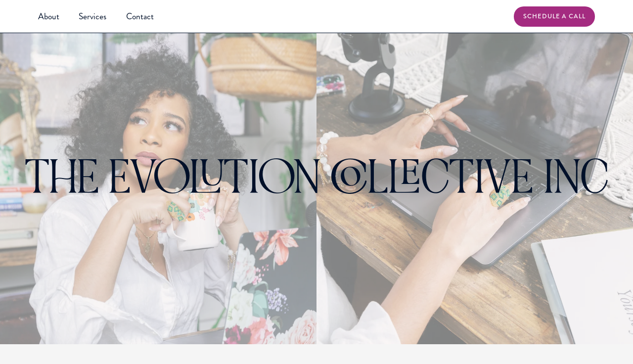

--- FILE ---
content_type: text/html;charset=utf-8
request_url: https://www.evolutioncollective.com/
body_size: 50684
content:
<!doctype html>
<html xmlns:og="http://opengraphprotocol.org/schema/" xmlns:fb="http://www.facebook.com/2008/fbml" lang="en-US"  >
  <head>
    <meta http-equiv="X-UA-Compatible" content="IE=edge,chrome=1">
    <meta name="viewport" content="width=device-width, initial-scale=1">
    <!-- This is Squarespace. --><!-- evolution-collective -->
<base href="">
<meta charset="utf-8" />
<title>The Evolution Collective Inc</title>
<meta http-equiv="Accept-CH" content="Sec-CH-UA-Platform-Version, Sec-CH-UA-Model" /><link rel="icon" type="image/x-icon" href="https://images.squarespace-cdn.com/content/v1/64a46bc7597afc605cec0aa2/a39c4286-b442-498d-9450-32b6df84ed4f/favicon.ico?format=100w"/>
<link rel="canonical" href="https://www.evolutioncollective.com"/>
<meta property="og:site_name" content="The Evolution Collective Inc"/>
<meta property="og:title" content="The Evolution Collective Inc"/>
<meta property="og:url" content="https://www.evolutioncollective.com"/>
<meta property="og:type" content="website"/>
<meta property="og:description" content="The Evolution Collective is a bioenergetic business consultancy. Energy Healing + Business Strategy = The Spark You’ve Been Missing"/>
<meta itemprop="name" content="The Evolution Collective Inc"/>
<meta itemprop="url" content="https://www.evolutioncollective.com"/>
<meta itemprop="description" content="The Evolution Collective is a bioenergetic business consultancy. Energy Healing + Business Strategy = The Spark You’ve Been Missing"/>
<meta name="twitter:title" content="The Evolution Collective Inc"/>
<meta name="twitter:url" content="https://www.evolutioncollective.com"/>
<meta name="twitter:card" content="summary"/>
<meta name="twitter:description" content="The Evolution Collective is a bioenergetic business consultancy. Energy Healing + Business Strategy = The Spark You’ve Been Missing"/>
<meta name="description" content="The Evolution Collective is a bioenergetic business consultancy. Energy 
Healing + Business Strategy = The Spark You’ve Been Missing" />
<link rel="preconnect" href="https://images.squarespace-cdn.com">
<link rel="preconnect" href="https://use.typekit.net" crossorigin>
<link rel="preconnect" href="https://p.typekit.net" crossorigin>
<script type="text/javascript" src="//use.typekit.net/ik/[base64].js" async fetchpriority="high" onload="try{Typekit.load();}catch(e){} document.documentElement.classList.remove('wf-loading');"></script>
<script>document.documentElement.classList.add('wf-loading')</script>
<style>@keyframes fonts-loading { 0%, 99% { color: transparent; } } html.wf-loading * { animation: fonts-loading 3s; }</style>
<script type="text/javascript" crossorigin="anonymous" defer="true" nomodule="nomodule" src="//assets.squarespace.com/@sqs/polyfiller/1.6/legacy.js"></script>
<script type="text/javascript" crossorigin="anonymous" defer="true" src="//assets.squarespace.com/@sqs/polyfiller/1.6/modern.js"></script>
<script type="text/javascript">SQUARESPACE_ROLLUPS = {};</script>
<script>(function(rollups, name) { if (!rollups[name]) { rollups[name] = {}; } rollups[name].js = ["//assets.squarespace.com/universal/scripts-compressed/extract-css-runtime-df8d30500a9832ad-min.en-US.js"]; })(SQUARESPACE_ROLLUPS, 'squarespace-extract_css_runtime');</script>
<script crossorigin="anonymous" src="//assets.squarespace.com/universal/scripts-compressed/extract-css-runtime-df8d30500a9832ad-min.en-US.js" defer ></script><script>(function(rollups, name) { if (!rollups[name]) { rollups[name] = {}; } rollups[name].js = ["//assets.squarespace.com/universal/scripts-compressed/extract-css-moment-js-vendor-6f2a1f6ec9a41489-min.en-US.js"]; })(SQUARESPACE_ROLLUPS, 'squarespace-extract_css_moment_js_vendor');</script>
<script crossorigin="anonymous" src="//assets.squarespace.com/universal/scripts-compressed/extract-css-moment-js-vendor-6f2a1f6ec9a41489-min.en-US.js" defer ></script><script>(function(rollups, name) { if (!rollups[name]) { rollups[name] = {}; } rollups[name].js = ["//assets.squarespace.com/universal/scripts-compressed/cldr-resource-pack-22ed584d99d9b83d-min.en-US.js"]; })(SQUARESPACE_ROLLUPS, 'squarespace-cldr_resource_pack');</script>
<script crossorigin="anonymous" src="//assets.squarespace.com/universal/scripts-compressed/cldr-resource-pack-22ed584d99d9b83d-min.en-US.js" defer ></script><script>(function(rollups, name) { if (!rollups[name]) { rollups[name] = {}; } rollups[name].js = ["//assets.squarespace.com/universal/scripts-compressed/common-vendors-stable-fbd854d40b0804b7-min.en-US.js"]; })(SQUARESPACE_ROLLUPS, 'squarespace-common_vendors_stable');</script>
<script crossorigin="anonymous" src="//assets.squarespace.com/universal/scripts-compressed/common-vendors-stable-fbd854d40b0804b7-min.en-US.js" defer ></script><script>(function(rollups, name) { if (!rollups[name]) { rollups[name] = {}; } rollups[name].js = ["//assets.squarespace.com/universal/scripts-compressed/common-vendors-4eceb3db532a1896-min.en-US.js"]; })(SQUARESPACE_ROLLUPS, 'squarespace-common_vendors');</script>
<script crossorigin="anonymous" src="//assets.squarespace.com/universal/scripts-compressed/common-vendors-4eceb3db532a1896-min.en-US.js" defer ></script><script>(function(rollups, name) { if (!rollups[name]) { rollups[name] = {}; } rollups[name].js = ["//assets.squarespace.com/universal/scripts-compressed/common-54355865ec0ad996-min.en-US.js"]; })(SQUARESPACE_ROLLUPS, 'squarespace-common');</script>
<script crossorigin="anonymous" src="//assets.squarespace.com/universal/scripts-compressed/common-54355865ec0ad996-min.en-US.js" defer ></script><script>(function(rollups, name) { if (!rollups[name]) { rollups[name] = {}; } rollups[name].js = ["//assets.squarespace.com/universal/scripts-compressed/performance-6c7058b44420b6db-min.en-US.js"]; })(SQUARESPACE_ROLLUPS, 'squarespace-performance');</script>
<script crossorigin="anonymous" src="//assets.squarespace.com/universal/scripts-compressed/performance-6c7058b44420b6db-min.en-US.js" defer ></script><script data-name="static-context">Static = window.Static || {}; Static.SQUARESPACE_CONTEXT = {"betaFeatureFlags":["modernized-pdp-m2-enabled","marketing_automations","commerce-product-forms-rendering","member_areas_feature","campaigns_discount_section_in_blasts","campaigns_merch_state","new_stacked_index","campaigns_thumbnail_layout","form_block_first_last_name_required","marketing_landing_page","nested_categories","campaigns_discount_section_in_automations","section-sdk-plp-list-view-atc-button-enabled","contacts_and_campaigns_redesign","enable_form_submission_trigger","campaigns_new_image_layout_picker","override_block_styles","campaigns_import_discounts","supports_versioned_template_assets","i18n_beta_website_locales","scripts_defer"],"facebookAppId":"314192535267336","facebookApiVersion":"v6.0","rollups":{"squarespace-announcement-bar":{"js":"//assets.squarespace.com/universal/scripts-compressed/announcement-bar-92ab1c4891022f1d-min.en-US.js"},"squarespace-audio-player":{"css":"//assets.squarespace.com/universal/styles-compressed/audio-player-b05f5197a871c566-min.en-US.css","js":"//assets.squarespace.com/universal/scripts-compressed/audio-player-48b2ef79cf1c7ffb-min.en-US.js"},"squarespace-blog-collection-list":{"css":"//assets.squarespace.com/universal/styles-compressed/blog-collection-list-b4046463b72f34e2-min.en-US.css","js":"//assets.squarespace.com/universal/scripts-compressed/blog-collection-list-f78db80fc1cd6fce-min.en-US.js"},"squarespace-calendar-block-renderer":{"css":"//assets.squarespace.com/universal/styles-compressed/calendar-block-renderer-b72d08ba4421f5a0-min.en-US.css","js":"//assets.squarespace.com/universal/scripts-compressed/calendar-block-renderer-550530d9b21148ea-min.en-US.js"},"squarespace-chartjs-helpers":{"css":"//assets.squarespace.com/universal/styles-compressed/chartjs-helpers-96b256171ee039c1-min.en-US.css","js":"//assets.squarespace.com/universal/scripts-compressed/chartjs-helpers-4fd57f343946d08e-min.en-US.js"},"squarespace-comments":{"css":"//assets.squarespace.com/universal/styles-compressed/comments-af139775e7e76546-min.en-US.css","js":"//assets.squarespace.com/universal/scripts-compressed/comments-a8c058d3e97af00c-min.en-US.js"},"squarespace-custom-css-popup":{"css":"//assets.squarespace.com/universal/styles-compressed/custom-css-popup-722530b41b383ca0-min.en-US.css","js":"//assets.squarespace.com/universal/scripts-compressed/custom-css-popup-0354953f7aa14117-min.en-US.js"},"squarespace-dialog":{"css":"//assets.squarespace.com/universal/styles-compressed/dialog-f9093f2d526b94df-min.en-US.css","js":"//assets.squarespace.com/universal/scripts-compressed/dialog-819aa7d562e9d2d0-min.en-US.js"},"squarespace-events-collection":{"css":"//assets.squarespace.com/universal/styles-compressed/events-collection-b72d08ba4421f5a0-min.en-US.css","js":"//assets.squarespace.com/universal/scripts-compressed/events-collection-3e7891c6b5666deb-min.en-US.js"},"squarespace-form-rendering-utils":{"js":"//assets.squarespace.com/universal/scripts-compressed/form-rendering-utils-15deaaca8135511b-min.en-US.js"},"squarespace-forms":{"css":"//assets.squarespace.com/universal/styles-compressed/forms-0afd3c6ac30bbab1-min.en-US.css","js":"//assets.squarespace.com/universal/scripts-compressed/forms-5d3eff1221a2050f-min.en-US.js"},"squarespace-gallery-collection-list":{"css":"//assets.squarespace.com/universal/styles-compressed/gallery-collection-list-b4046463b72f34e2-min.en-US.css","js":"//assets.squarespace.com/universal/scripts-compressed/gallery-collection-list-07747667a3187b76-min.en-US.js"},"squarespace-image-zoom":{"css":"//assets.squarespace.com/universal/styles-compressed/image-zoom-b4046463b72f34e2-min.en-US.css","js":"//assets.squarespace.com/universal/scripts-compressed/image-zoom-60c18dc5f8f599ea-min.en-US.js"},"squarespace-pinterest":{"css":"//assets.squarespace.com/universal/styles-compressed/pinterest-b4046463b72f34e2-min.en-US.css","js":"//assets.squarespace.com/universal/scripts-compressed/pinterest-95bcbc1cf54446d6-min.en-US.js"},"squarespace-popup-overlay":{"css":"//assets.squarespace.com/universal/styles-compressed/popup-overlay-b742b752f5880972-min.en-US.css","js":"//assets.squarespace.com/universal/scripts-compressed/popup-overlay-8103e8e9061090c8-min.en-US.js"},"squarespace-product-quick-view":{"css":"//assets.squarespace.com/universal/styles-compressed/product-quick-view-9548705e5cf7ee87-min.en-US.css","js":"//assets.squarespace.com/universal/scripts-compressed/product-quick-view-3145b22a7126131c-min.en-US.js"},"squarespace-products-collection-item-v2":{"css":"//assets.squarespace.com/universal/styles-compressed/products-collection-item-v2-b4046463b72f34e2-min.en-US.css","js":"//assets.squarespace.com/universal/scripts-compressed/products-collection-item-v2-e3a3f101748fca6e-min.en-US.js"},"squarespace-products-collection-list-v2":{"css":"//assets.squarespace.com/universal/styles-compressed/products-collection-list-v2-b4046463b72f34e2-min.en-US.css","js":"//assets.squarespace.com/universal/scripts-compressed/products-collection-list-v2-eedc544f4cc56af4-min.en-US.js"},"squarespace-search-page":{"css":"//assets.squarespace.com/universal/styles-compressed/search-page-90a67fc09b9b32c6-min.en-US.css","js":"//assets.squarespace.com/universal/scripts-compressed/search-page-0ff0e020ab1fa1a7-min.en-US.js"},"squarespace-search-preview":{"js":"//assets.squarespace.com/universal/scripts-compressed/search-preview-0cd39e3057f784ac-min.en-US.js"},"squarespace-simple-liking":{"css":"//assets.squarespace.com/universal/styles-compressed/simple-liking-701bf8bbc05ec6aa-min.en-US.css","js":"//assets.squarespace.com/universal/scripts-compressed/simple-liking-c63bf8989a1c119a-min.en-US.js"},"squarespace-social-buttons":{"css":"//assets.squarespace.com/universal/styles-compressed/social-buttons-95032e5fa98e47a5-min.en-US.css","js":"//assets.squarespace.com/universal/scripts-compressed/social-buttons-0d3103d68d9577b7-min.en-US.js"},"squarespace-tourdates":{"css":"//assets.squarespace.com/universal/styles-compressed/tourdates-b4046463b72f34e2-min.en-US.css","js":"//assets.squarespace.com/universal/scripts-compressed/tourdates-6935a85e44fbeb38-min.en-US.js"},"squarespace-website-overlays-manager":{"css":"//assets.squarespace.com/universal/styles-compressed/website-overlays-manager-07ea5a4e004e6710-min.en-US.css","js":"//assets.squarespace.com/universal/scripts-compressed/website-overlays-manager-70d38206948bb16f-min.en-US.js"}},"pageType":2,"website":{"id":"64a46bc7597afc605cec0aa2","identifier":"evolution-collective","websiteType":1,"contentModifiedOn":1743518718637,"cloneable":false,"hasBeenCloneable":false,"siteStatus":{},"language":"en-US","translationLocale":"en-US","formattingLocale":"en-US","timeZone":"America/Los_Angeles","machineTimeZoneOffset":-28800000,"timeZoneOffset":-28800000,"timeZoneAbbr":"PST","siteTitle":"The Evolution Collective Inc","fullSiteTitle":"The Evolution Collective Inc","location":{"addressTitle":"The Evolution Collective","addressLine1":"","addressLine2":"","addressCountry":""},"shareButtonOptions":{"2":true,"1":true,"7":true,"8":true,"6":true,"4":true,"3":true},"authenticUrl":"https://www.evolutioncollective.com","internalUrl":"https://evolution-collective.squarespace.com","baseUrl":"https://www.evolutioncollective.com","primaryDomain":"www.evolutioncollective.com","sslSetting":3,"isHstsEnabled":true,"typekitId":"","statsMigrated":false,"imageMetadataProcessingEnabled":false,"screenshotId":"56107a89f7304e555176da543b924423584d7a9df065c7329c05052ae7f764e7","captchaSettings":{"enabledForDonations":false},"showOwnerLogin":false},"websiteSettings":{"id":"64a46bc7597afc605cec0aa5","websiteId":"64a46bc7597afc605cec0aa2","subjects":[],"country":"US","state":"CA","simpleLikingEnabled":false,"mobileInfoBarSettings":{"isContactEmailEnabled":false,"isContactPhoneNumberEnabled":false,"isLocationEnabled":false,"isBusinessHoursEnabled":false},"commentLikesAllowed":true,"commentAnonAllowed":true,"commentThreaded":true,"commentApprovalRequired":false,"commentAvatarsOn":true,"commentSortType":2,"commentFlagThreshold":0,"commentFlagsAllowed":true,"commentEnableByDefault":true,"commentDisableAfterDaysDefault":0,"disqusShortname":"","commentsEnabled":false,"contactPhoneNumber":"(818)538-8978","businessHours":{"monday":{"text":"","ranges":[{}]},"tuesday":{"text":"","ranges":[{}]},"wednesday":{"text":"","ranges":[{}]},"thursday":{"text":"","ranges":[{}]},"friday":{"text":"","ranges":[{}]},"saturday":{"text":"","ranges":[{}]},"sunday":{"text":"","ranges":[{}]}},"storeSettings":{"returnPolicy":null,"termsOfService":null,"privacyPolicy":null,"expressCheckout":false,"continueShoppingLinkUrl":"/","useLightCart":false,"showNoteField":false,"shippingCountryDefaultValue":"US","billToShippingDefaultValue":false,"showShippingPhoneNumber":true,"isShippingPhoneRequired":false,"showBillingPhoneNumber":true,"isBillingPhoneRequired":false,"currenciesSupported":["USD","CAD","GBP","AUD","EUR","CHF","NOK","SEK","DKK","NZD","SGD","MXN","HKD","CZK","ILS","MYR","RUB","PHP","PLN","THB","BRL","ARS","COP","IDR","INR","JPY","ZAR"],"defaultCurrency":"USD","selectedCurrency":"USD","measurementStandard":1,"showCustomCheckoutForm":false,"checkoutPageMarketingOptInEnabled":true,"enableMailingListOptInByDefault":false,"sameAsRetailLocation":false,"merchandisingSettings":{"scarcityEnabledOnProductItems":false,"scarcityEnabledOnProductBlocks":false,"scarcityMessageType":"DEFAULT_SCARCITY_MESSAGE","scarcityThreshold":10,"multipleQuantityAllowedForServices":true,"restockNotificationsEnabled":false,"restockNotificationsSuccessText":"","restockNotificationsMailingListSignUpEnabled":false,"relatedProductsEnabled":false,"relatedProductsOrdering":"random","soldOutVariantsDropdownDisabled":false,"productComposerOptedIn":false,"productComposerABTestOptedOut":false,"productReviewsEnabled":false},"minimumOrderSubtotalEnabled":false,"minimumOrderSubtotal":{"currency":"USD","value":"0.00"},"addToCartConfirmationType":2,"isLive":false,"multipleQuantityAllowedForServices":true},"useEscapeKeyToLogin":true,"ssBadgeType":1,"ssBadgePosition":4,"ssBadgeVisibility":1,"ssBadgeDevices":1,"pinterestOverlayOptions":{"mode":"disabled"},"userAccountsSettings":{"loginAllowed":false,"signupAllowed":false}},"cookieSettings":{"isCookieBannerEnabled":true,"isRestrictiveCookiePolicyEnabled":false,"cookieBannerText":"By using this website, you agree to our use of cookies. We use cookies to provide you with a great experience and to help our website run effectively.","cookieBannerTheme":"LIGHT","cookieBannerThemeName":"white","cookieBannerVariant":"POPUP","cookieBannerPosition":"BOTTOM_LEFT","cookieBannerCtaVariant":"ICON","cookieBannerCtaText":"Accept","cookieBannerAcceptType":"OPT_IN","cookieBannerOptOutCtaText":"Decline","cookieBannerHasOptOut":false,"cookieBannerHasManageCookies":false,"cookieBannerSavedPreferencesLayout":"PILL"},"websiteCloneable":false,"collection":{"title":"Home","id":"64a46be5597afc605cec0ec0","fullUrl":"/","type":10,"permissionType":1},"subscribed":false,"appDomain":"squarespace.com","templateTweakable":true,"tweakJSON":{"form-use-theme-colors":"false","header-logo-height":"20px","header-mobile-logo-max-height":"30px","header-vert-padding":"1vw","header-width":"Full","maxPageWidth":"1472px","mobile-header-vert-padding":"6vw","pagePadding":"6vw","tweak-blog-alternating-side-by-side-image-aspect-ratio":"1:1 Square","tweak-blog-alternating-side-by-side-image-spacing":"6%","tweak-blog-alternating-side-by-side-meta-spacing":"20px","tweak-blog-alternating-side-by-side-primary-meta":"Categories","tweak-blog-alternating-side-by-side-read-more-spacing":"20px","tweak-blog-alternating-side-by-side-secondary-meta":"Date","tweak-blog-basic-grid-columns":"2","tweak-blog-basic-grid-image-aspect-ratio":"3:2 Standard","tweak-blog-basic-grid-image-spacing":"50px","tweak-blog-basic-grid-meta-spacing":"37px","tweak-blog-basic-grid-primary-meta":"Categories","tweak-blog-basic-grid-read-more-spacing":"37px","tweak-blog-basic-grid-secondary-meta":"Date","tweak-blog-item-custom-width":"75","tweak-blog-item-show-author-profile":"false","tweak-blog-item-width":"Medium","tweak-blog-masonry-columns":"2","tweak-blog-masonry-horizontal-spacing":"30px","tweak-blog-masonry-image-spacing":"20px","tweak-blog-masonry-meta-spacing":"20px","tweak-blog-masonry-primary-meta":"Categories","tweak-blog-masonry-read-more-spacing":"20px","tweak-blog-masonry-secondary-meta":"Date","tweak-blog-masonry-vertical-spacing":"30px","tweak-blog-side-by-side-image-aspect-ratio":"1:1 Square","tweak-blog-side-by-side-image-spacing":"6%","tweak-blog-side-by-side-meta-spacing":"20px","tweak-blog-side-by-side-primary-meta":"Categories","tweak-blog-side-by-side-read-more-spacing":"20px","tweak-blog-side-by-side-secondary-meta":"Date","tweak-blog-single-column-image-spacing":"50px","tweak-blog-single-column-meta-spacing":"30px","tweak-blog-single-column-primary-meta":"Categories","tweak-blog-single-column-read-more-spacing":"30px","tweak-blog-single-column-secondary-meta":"Date","tweak-events-stacked-show-thumbnails":"true","tweak-events-stacked-thumbnail-size":"3:2 Standard","tweak-fixed-header":"true","tweak-fixed-header-style":"Basic","tweak-global-animations-animation-curve":"ease","tweak-global-animations-animation-delay":"0.6s","tweak-global-animations-animation-duration":"0.90s","tweak-global-animations-animation-style":"fade","tweak-global-animations-animation-type":"fade","tweak-global-animations-complexity-level":"detailed","tweak-global-animations-enabled":"true","tweak-portfolio-grid-basic-custom-height":"50","tweak-portfolio-grid-overlay-custom-height":"50","tweak-portfolio-hover-follow-acceleration":"50%","tweak-portfolio-hover-follow-animation-duration":"Medium","tweak-portfolio-hover-follow-animation-type":"Fade","tweak-portfolio-hover-follow-delimiter":"Period","tweak-portfolio-hover-follow-front":"true","tweak-portfolio-hover-follow-layout":"Inline","tweak-portfolio-hover-follow-size":"75","tweak-portfolio-hover-follow-text-spacing-x":"3.39","tweak-portfolio-hover-follow-text-spacing-y":"3.38","tweak-portfolio-hover-static-animation-duration":"Medium","tweak-portfolio-hover-static-animation-type":"Scale Up","tweak-portfolio-hover-static-delimiter":"Forward Slash","tweak-portfolio-hover-static-front":"false","tweak-portfolio-hover-static-layout":"Stacked","tweak-portfolio-hover-static-size":"75","tweak-portfolio-hover-static-text-spacing-x":"1.5","tweak-portfolio-hover-static-text-spacing-y":"1.5","tweak-portfolio-index-background-animation-duration":"Slow","tweak-portfolio-index-background-animation-type":"Fade","tweak-portfolio-index-background-custom-height":"50","tweak-portfolio-index-background-delimiter":"None","tweak-portfolio-index-background-height":"Medium","tweak-portfolio-index-background-horizontal-alignment":"Center","tweak-portfolio-index-background-link-format":"Inline","tweak-portfolio-index-background-persist":"false","tweak-portfolio-index-background-vertical-alignment":"Middle","tweak-portfolio-index-background-width":"Full Bleed","tweak-transparent-header":"false"},"templateId":"5c5a519771c10ba3470d8101","templateVersion":"7.1","pageFeatures":[1,2,4],"gmRenderKey":"QUl6YVN5Q0JUUk9xNkx1dkZfSUUxcjQ2LVQ0QWVUU1YtMGQ3bXk4","templateScriptsRootUrl":"https://static1.squarespace.com/static/vta/5c5a519771c10ba3470d8101/scripts/","impersonatedSession":false,"tzData":{"zones":[[-480,"US","P%sT",null]],"rules":{"US":[[1967,2006,null,"Oct","lastSun","2:00","0","S"],[1987,2006,null,"Apr","Sun>=1","2:00","1:00","D"],[2007,"max",null,"Mar","Sun>=8","2:00","1:00","D"],[2007,"max",null,"Nov","Sun>=1","2:00","0","S"]]}},"showAnnouncementBar":false,"recaptchaEnterpriseContext":{"recaptchaEnterpriseSiteKey":"6LdDFQwjAAAAAPigEvvPgEVbb7QBm-TkVJdDTlAv"},"i18nContext":{"timeZoneData":{"id":"America/Los_Angeles","name":"Pacific Time"}},"env":"PRODUCTION","visitorFormContext":{"formFieldFormats":{"initialAddressFormat":{"id":0,"type":"ADDRESS","country":"US","labelLocale":"en","fields":[{"type":"FIELD","label":"Address Line 1","identifier":"Line1","length":0,"required":true,"metadata":{"autocomplete":"address-line1"}},{"type":"SEPARATOR","label":"\n","identifier":"Newline","length":0,"required":false,"metadata":{}},{"type":"FIELD","label":"Address Line 2","identifier":"Line2","length":0,"required":false,"metadata":{"autocomplete":"address-line2"}},{"type":"SEPARATOR","label":"\n","identifier":"Newline","length":0,"required":false,"metadata":{}},{"type":"FIELD","label":"City","identifier":"City","length":0,"required":true,"metadata":{"autocomplete":"address-level2"}},{"type":"SEPARATOR","label":",","identifier":"Comma","length":0,"required":false,"metadata":{}},{"type":"SEPARATOR","label":" ","identifier":"Space","length":0,"required":false,"metadata":{}},{"type":"FIELD","label":"State","identifier":"State","length":0,"required":true,"metadata":{"autocomplete":"address-level1"}},{"type":"SEPARATOR","label":" ","identifier":"Space","length":0,"required":false,"metadata":{}},{"type":"FIELD","label":"ZIP Code","identifier":"Zip","length":0,"required":true,"metadata":{"autocomplete":"postal-code"}}]},"initialNameOrder":"GIVEN_FIRST","initialPhoneFormat":{"id":0,"type":"PHONE_NUMBER","country":"US","labelLocale":"en-US","fields":[{"type":"SEPARATOR","label":"(","identifier":"LeftParen","length":0,"required":false,"metadata":{}},{"type":"FIELD","label":"1","identifier":"1","length":3,"required":false,"metadata":{}},{"type":"SEPARATOR","label":")","identifier":"RightParen","length":0,"required":false,"metadata":{}},{"type":"SEPARATOR","label":" ","identifier":"Space","length":0,"required":false,"metadata":{}},{"type":"FIELD","label":"2","identifier":"2","length":3,"required":false,"metadata":{}},{"type":"SEPARATOR","label":"-","identifier":"Dash","length":0,"required":false,"metadata":{}},{"type":"FIELD","label":"3","identifier":"3","length":14,"required":false,"metadata":{}}]},"countries":[{"name":"Afghanistan","code":"AF","phoneCode":"+93"},{"name":"\u00C5land Islands","code":"AX","phoneCode":"+358"},{"name":"Albania","code":"AL","phoneCode":"+355"},{"name":"Algeria","code":"DZ","phoneCode":"+213"},{"name":"American Samoa","code":"AS","phoneCode":"+1"},{"name":"Andorra","code":"AD","phoneCode":"+376"},{"name":"Angola","code":"AO","phoneCode":"+244"},{"name":"Anguilla","code":"AI","phoneCode":"+1"},{"name":"Antigua & Barbuda","code":"AG","phoneCode":"+1"},{"name":"Argentina","code":"AR","phoneCode":"+54"},{"name":"Armenia","code":"AM","phoneCode":"+374"},{"name":"Aruba","code":"AW","phoneCode":"+297"},{"name":"Ascension Island","code":"AC","phoneCode":"+247"},{"name":"Australia","code":"AU","phoneCode":"+61"},{"name":"Austria","code":"AT","phoneCode":"+43"},{"name":"Azerbaijan","code":"AZ","phoneCode":"+994"},{"name":"Bahamas","code":"BS","phoneCode":"+1"},{"name":"Bahrain","code":"BH","phoneCode":"+973"},{"name":"Bangladesh","code":"BD","phoneCode":"+880"},{"name":"Barbados","code":"BB","phoneCode":"+1"},{"name":"Belarus","code":"BY","phoneCode":"+375"},{"name":"Belgium","code":"BE","phoneCode":"+32"},{"name":"Belize","code":"BZ","phoneCode":"+501"},{"name":"Benin","code":"BJ","phoneCode":"+229"},{"name":"Bermuda","code":"BM","phoneCode":"+1"},{"name":"Bhutan","code":"BT","phoneCode":"+975"},{"name":"Bolivia","code":"BO","phoneCode":"+591"},{"name":"Bosnia & Herzegovina","code":"BA","phoneCode":"+387"},{"name":"Botswana","code":"BW","phoneCode":"+267"},{"name":"Brazil","code":"BR","phoneCode":"+55"},{"name":"British Indian Ocean Territory","code":"IO","phoneCode":"+246"},{"name":"British Virgin Islands","code":"VG","phoneCode":"+1"},{"name":"Brunei","code":"BN","phoneCode":"+673"},{"name":"Bulgaria","code":"BG","phoneCode":"+359"},{"name":"Burkina Faso","code":"BF","phoneCode":"+226"},{"name":"Burundi","code":"BI","phoneCode":"+257"},{"name":"Cambodia","code":"KH","phoneCode":"+855"},{"name":"Cameroon","code":"CM","phoneCode":"+237"},{"name":"Canada","code":"CA","phoneCode":"+1"},{"name":"Cape Verde","code":"CV","phoneCode":"+238"},{"name":"Caribbean Netherlands","code":"BQ","phoneCode":"+599"},{"name":"Cayman Islands","code":"KY","phoneCode":"+1"},{"name":"Central African Republic","code":"CF","phoneCode":"+236"},{"name":"Chad","code":"TD","phoneCode":"+235"},{"name":"Chile","code":"CL","phoneCode":"+56"},{"name":"China","code":"CN","phoneCode":"+86"},{"name":"Christmas Island","code":"CX","phoneCode":"+61"},{"name":"Cocos (Keeling) Islands","code":"CC","phoneCode":"+61"},{"name":"Colombia","code":"CO","phoneCode":"+57"},{"name":"Comoros","code":"KM","phoneCode":"+269"},{"name":"Congo - Brazzaville","code":"CG","phoneCode":"+242"},{"name":"Congo - Kinshasa","code":"CD","phoneCode":"+243"},{"name":"Cook Islands","code":"CK","phoneCode":"+682"},{"name":"Costa Rica","code":"CR","phoneCode":"+506"},{"name":"C\u00F4te d\u2019Ivoire","code":"CI","phoneCode":"+225"},{"name":"Croatia","code":"HR","phoneCode":"+385"},{"name":"Cuba","code":"CU","phoneCode":"+53"},{"name":"Cura\u00E7ao","code":"CW","phoneCode":"+599"},{"name":"Cyprus","code":"CY","phoneCode":"+357"},{"name":"Czechia","code":"CZ","phoneCode":"+420"},{"name":"Denmark","code":"DK","phoneCode":"+45"},{"name":"Djibouti","code":"DJ","phoneCode":"+253"},{"name":"Dominica","code":"DM","phoneCode":"+1"},{"name":"Dominican Republic","code":"DO","phoneCode":"+1"},{"name":"Ecuador","code":"EC","phoneCode":"+593"},{"name":"Egypt","code":"EG","phoneCode":"+20"},{"name":"El Salvador","code":"SV","phoneCode":"+503"},{"name":"Equatorial Guinea","code":"GQ","phoneCode":"+240"},{"name":"Eritrea","code":"ER","phoneCode":"+291"},{"name":"Estonia","code":"EE","phoneCode":"+372"},{"name":"Eswatini","code":"SZ","phoneCode":"+268"},{"name":"Ethiopia","code":"ET","phoneCode":"+251"},{"name":"Falkland Islands","code":"FK","phoneCode":"+500"},{"name":"Faroe Islands","code":"FO","phoneCode":"+298"},{"name":"Fiji","code":"FJ","phoneCode":"+679"},{"name":"Finland","code":"FI","phoneCode":"+358"},{"name":"France","code":"FR","phoneCode":"+33"},{"name":"French Guiana","code":"GF","phoneCode":"+594"},{"name":"French Polynesia","code":"PF","phoneCode":"+689"},{"name":"Gabon","code":"GA","phoneCode":"+241"},{"name":"Gambia","code":"GM","phoneCode":"+220"},{"name":"Georgia","code":"GE","phoneCode":"+995"},{"name":"Germany","code":"DE","phoneCode":"+49"},{"name":"Ghana","code":"GH","phoneCode":"+233"},{"name":"Gibraltar","code":"GI","phoneCode":"+350"},{"name":"Greece","code":"GR","phoneCode":"+30"},{"name":"Greenland","code":"GL","phoneCode":"+299"},{"name":"Grenada","code":"GD","phoneCode":"+1"},{"name":"Guadeloupe","code":"GP","phoneCode":"+590"},{"name":"Guam","code":"GU","phoneCode":"+1"},{"name":"Guatemala","code":"GT","phoneCode":"+502"},{"name":"Guernsey","code":"GG","phoneCode":"+44"},{"name":"Guinea","code":"GN","phoneCode":"+224"},{"name":"Guinea-Bissau","code":"GW","phoneCode":"+245"},{"name":"Guyana","code":"GY","phoneCode":"+592"},{"name":"Haiti","code":"HT","phoneCode":"+509"},{"name":"Honduras","code":"HN","phoneCode":"+504"},{"name":"Hong Kong SAR China","code":"HK","phoneCode":"+852"},{"name":"Hungary","code":"HU","phoneCode":"+36"},{"name":"Iceland","code":"IS","phoneCode":"+354"},{"name":"India","code":"IN","phoneCode":"+91"},{"name":"Indonesia","code":"ID","phoneCode":"+62"},{"name":"Iran","code":"IR","phoneCode":"+98"},{"name":"Iraq","code":"IQ","phoneCode":"+964"},{"name":"Ireland","code":"IE","phoneCode":"+353"},{"name":"Isle of Man","code":"IM","phoneCode":"+44"},{"name":"Israel","code":"IL","phoneCode":"+972"},{"name":"Italy","code":"IT","phoneCode":"+39"},{"name":"Jamaica","code":"JM","phoneCode":"+1"},{"name":"Japan","code":"JP","phoneCode":"+81"},{"name":"Jersey","code":"JE","phoneCode":"+44"},{"name":"Jordan","code":"JO","phoneCode":"+962"},{"name":"Kazakhstan","code":"KZ","phoneCode":"+7"},{"name":"Kenya","code":"KE","phoneCode":"+254"},{"name":"Kiribati","code":"KI","phoneCode":"+686"},{"name":"Kosovo","code":"XK","phoneCode":"+383"},{"name":"Kuwait","code":"KW","phoneCode":"+965"},{"name":"Kyrgyzstan","code":"KG","phoneCode":"+996"},{"name":"Laos","code":"LA","phoneCode":"+856"},{"name":"Latvia","code":"LV","phoneCode":"+371"},{"name":"Lebanon","code":"LB","phoneCode":"+961"},{"name":"Lesotho","code":"LS","phoneCode":"+266"},{"name":"Liberia","code":"LR","phoneCode":"+231"},{"name":"Libya","code":"LY","phoneCode":"+218"},{"name":"Liechtenstein","code":"LI","phoneCode":"+423"},{"name":"Lithuania","code":"LT","phoneCode":"+370"},{"name":"Luxembourg","code":"LU","phoneCode":"+352"},{"name":"Macao SAR China","code":"MO","phoneCode":"+853"},{"name":"Madagascar","code":"MG","phoneCode":"+261"},{"name":"Malawi","code":"MW","phoneCode":"+265"},{"name":"Malaysia","code":"MY","phoneCode":"+60"},{"name":"Maldives","code":"MV","phoneCode":"+960"},{"name":"Mali","code":"ML","phoneCode":"+223"},{"name":"Malta","code":"MT","phoneCode":"+356"},{"name":"Marshall Islands","code":"MH","phoneCode":"+692"},{"name":"Martinique","code":"MQ","phoneCode":"+596"},{"name":"Mauritania","code":"MR","phoneCode":"+222"},{"name":"Mauritius","code":"MU","phoneCode":"+230"},{"name":"Mayotte","code":"YT","phoneCode":"+262"},{"name":"Mexico","code":"MX","phoneCode":"+52"},{"name":"Micronesia","code":"FM","phoneCode":"+691"},{"name":"Moldova","code":"MD","phoneCode":"+373"},{"name":"Monaco","code":"MC","phoneCode":"+377"},{"name":"Mongolia","code":"MN","phoneCode":"+976"},{"name":"Montenegro","code":"ME","phoneCode":"+382"},{"name":"Montserrat","code":"MS","phoneCode":"+1"},{"name":"Morocco","code":"MA","phoneCode":"+212"},{"name":"Mozambique","code":"MZ","phoneCode":"+258"},{"name":"Myanmar (Burma)","code":"MM","phoneCode":"+95"},{"name":"Namibia","code":"NA","phoneCode":"+264"},{"name":"Nauru","code":"NR","phoneCode":"+674"},{"name":"Nepal","code":"NP","phoneCode":"+977"},{"name":"Netherlands","code":"NL","phoneCode":"+31"},{"name":"New Caledonia","code":"NC","phoneCode":"+687"},{"name":"New Zealand","code":"NZ","phoneCode":"+64"},{"name":"Nicaragua","code":"NI","phoneCode":"+505"},{"name":"Niger","code":"NE","phoneCode":"+227"},{"name":"Nigeria","code":"NG","phoneCode":"+234"},{"name":"Niue","code":"NU","phoneCode":"+683"},{"name":"Norfolk Island","code":"NF","phoneCode":"+672"},{"name":"Northern Mariana Islands","code":"MP","phoneCode":"+1"},{"name":"North Korea","code":"KP","phoneCode":"+850"},{"name":"North Macedonia","code":"MK","phoneCode":"+389"},{"name":"Norway","code":"NO","phoneCode":"+47"},{"name":"Oman","code":"OM","phoneCode":"+968"},{"name":"Pakistan","code":"PK","phoneCode":"+92"},{"name":"Palau","code":"PW","phoneCode":"+680"},{"name":"Palestinian Territories","code":"PS","phoneCode":"+970"},{"name":"Panama","code":"PA","phoneCode":"+507"},{"name":"Papua New Guinea","code":"PG","phoneCode":"+675"},{"name":"Paraguay","code":"PY","phoneCode":"+595"},{"name":"Peru","code":"PE","phoneCode":"+51"},{"name":"Philippines","code":"PH","phoneCode":"+63"},{"name":"Poland","code":"PL","phoneCode":"+48"},{"name":"Portugal","code":"PT","phoneCode":"+351"},{"name":"Puerto Rico","code":"PR","phoneCode":"+1"},{"name":"Qatar","code":"QA","phoneCode":"+974"},{"name":"R\u00E9union","code":"RE","phoneCode":"+262"},{"name":"Romania","code":"RO","phoneCode":"+40"},{"name":"Russia","code":"RU","phoneCode":"+7"},{"name":"Rwanda","code":"RW","phoneCode":"+250"},{"name":"Samoa","code":"WS","phoneCode":"+685"},{"name":"San Marino","code":"SM","phoneCode":"+378"},{"name":"S\u00E3o Tom\u00E9 & Pr\u00EDncipe","code":"ST","phoneCode":"+239"},{"name":"Saudi Arabia","code":"SA","phoneCode":"+966"},{"name":"Senegal","code":"SN","phoneCode":"+221"},{"name":"Serbia","code":"RS","phoneCode":"+381"},{"name":"Seychelles","code":"SC","phoneCode":"+248"},{"name":"Sierra Leone","code":"SL","phoneCode":"+232"},{"name":"Singapore","code":"SG","phoneCode":"+65"},{"name":"Sint Maarten","code":"SX","phoneCode":"+1"},{"name":"Slovakia","code":"SK","phoneCode":"+421"},{"name":"Slovenia","code":"SI","phoneCode":"+386"},{"name":"Solomon Islands","code":"SB","phoneCode":"+677"},{"name":"Somalia","code":"SO","phoneCode":"+252"},{"name":"South Africa","code":"ZA","phoneCode":"+27"},{"name":"South Korea","code":"KR","phoneCode":"+82"},{"name":"South Sudan","code":"SS","phoneCode":"+211"},{"name":"Spain","code":"ES","phoneCode":"+34"},{"name":"Sri Lanka","code":"LK","phoneCode":"+94"},{"name":"St. Barth\u00E9lemy","code":"BL","phoneCode":"+590"},{"name":"St. Helena","code":"SH","phoneCode":"+290"},{"name":"St. Kitts & Nevis","code":"KN","phoneCode":"+1"},{"name":"St. Lucia","code":"LC","phoneCode":"+1"},{"name":"St. Martin","code":"MF","phoneCode":"+590"},{"name":"St. Pierre & Miquelon","code":"PM","phoneCode":"+508"},{"name":"St. Vincent & Grenadines","code":"VC","phoneCode":"+1"},{"name":"Sudan","code":"SD","phoneCode":"+249"},{"name":"Suriname","code":"SR","phoneCode":"+597"},{"name":"Svalbard & Jan Mayen","code":"SJ","phoneCode":"+47"},{"name":"Sweden","code":"SE","phoneCode":"+46"},{"name":"Switzerland","code":"CH","phoneCode":"+41"},{"name":"Syria","code":"SY","phoneCode":"+963"},{"name":"Taiwan","code":"TW","phoneCode":"+886"},{"name":"Tajikistan","code":"TJ","phoneCode":"+992"},{"name":"Tanzania","code":"TZ","phoneCode":"+255"},{"name":"Thailand","code":"TH","phoneCode":"+66"},{"name":"Timor-Leste","code":"TL","phoneCode":"+670"},{"name":"Togo","code":"TG","phoneCode":"+228"},{"name":"Tokelau","code":"TK","phoneCode":"+690"},{"name":"Tonga","code":"TO","phoneCode":"+676"},{"name":"Trinidad & Tobago","code":"TT","phoneCode":"+1"},{"name":"Tristan da Cunha","code":"TA","phoneCode":"+290"},{"name":"Tunisia","code":"TN","phoneCode":"+216"},{"name":"T\u00FCrkiye","code":"TR","phoneCode":"+90"},{"name":"Turkmenistan","code":"TM","phoneCode":"+993"},{"name":"Turks & Caicos Islands","code":"TC","phoneCode":"+1"},{"name":"Tuvalu","code":"TV","phoneCode":"+688"},{"name":"U.S. Virgin Islands","code":"VI","phoneCode":"+1"},{"name":"Uganda","code":"UG","phoneCode":"+256"},{"name":"Ukraine","code":"UA","phoneCode":"+380"},{"name":"United Arab Emirates","code":"AE","phoneCode":"+971"},{"name":"United Kingdom","code":"GB","phoneCode":"+44"},{"name":"United States","code":"US","phoneCode":"+1"},{"name":"Uruguay","code":"UY","phoneCode":"+598"},{"name":"Uzbekistan","code":"UZ","phoneCode":"+998"},{"name":"Vanuatu","code":"VU","phoneCode":"+678"},{"name":"Vatican City","code":"VA","phoneCode":"+39"},{"name":"Venezuela","code":"VE","phoneCode":"+58"},{"name":"Vietnam","code":"VN","phoneCode":"+84"},{"name":"Wallis & Futuna","code":"WF","phoneCode":"+681"},{"name":"Western Sahara","code":"EH","phoneCode":"+212"},{"name":"Yemen","code":"YE","phoneCode":"+967"},{"name":"Zambia","code":"ZM","phoneCode":"+260"},{"name":"Zimbabwe","code":"ZW","phoneCode":"+263"}]},"localizedStrings":{"validation":{"noValidSelection":"A valid selection must be made.","invalidUrl":"Must be a valid URL.","stringTooLong":"Value should have a length no longer than {0}.","containsInvalidKey":"{0} contains an invalid key.","invalidTwitterUsername":"Must be a valid Twitter username.","valueOutsideRange":"Value must be in the range {0} to {1}.","invalidPassword":"Passwords should not contain whitespace.","missingRequiredSubfields":"{0} is missing required subfields: {1}","invalidCurrency":"Currency value should be formatted like 1234 or 123.99.","invalidMapSize":"Value should contain exactly {0} elements.","subfieldsRequired":"All fields in {0} are required.","formSubmissionFailed":"Form submission failed. Review the following information: {0}.","invalidCountryCode":"Country code should have an optional plus and up to 4 digits.","invalidDate":"This is not a real date.","required":"{0} is required.","invalidStringLength":"Value should be {0} characters long.","invalidEmail":"Email addresses should follow the format user@domain.com.","invalidListLength":"Value should be {0} elements long.","allEmpty":"Please fill out at least one form field.","missingRequiredQuestion":"Missing a required question.","invalidQuestion":"Contained an invalid question.","captchaFailure":"Captcha validation failed. Please try again.","stringTooShort":"Value should have a length of at least {0}.","invalid":"{0} is not valid.","formErrors":"Form Errors","containsInvalidValue":"{0} contains an invalid value.","invalidUnsignedNumber":"Numbers must contain only digits and no other characters.","invalidName":"Valid names contain only letters, numbers, spaces, ', or - characters."},"submit":"Submit","status":{"title":"{@} Block","learnMore":"Learn more"},"name":{"firstName":"First Name","lastName":"Last Name"},"lightbox":{"openForm":"Open Form"},"likert":{"agree":"Agree","stronglyDisagree":"Strongly Disagree","disagree":"Disagree","stronglyAgree":"Strongly Agree","neutral":"Neutral"},"time":{"am":"AM","second":"Second","pm":"PM","minute":"Minute","amPm":"AM/PM","hour":"Hour"},"notFound":"Form not found.","date":{"yyyy":"YYYY","year":"Year","mm":"MM","day":"Day","month":"Month","dd":"DD"},"phone":{"country":"Country","number":"Number","prefix":"Prefix","areaCode":"Area Code","line":"Line"},"submitError":"Unable to submit form. Please try again later.","address":{"stateProvince":"State/Province","country":"Country","zipPostalCode":"Zip/Postal Code","address2":"Address 2","address1":"Address 1","city":"City"},"email":{"signUp":"Sign up for news and updates"},"cannotSubmitDemoForm":"This is a demo form and cannot be submitted.","required":"(required)","invalidData":"Invalid form data."}}};</script><link rel="stylesheet" type="text/css" href="https://definitions.sqspcdn.com/website-component-definition/static-assets/website.components.button/822a8c54-187c-4224-aef2-6d78bcf5e71c_276/website.components.button.styles.css"/><link rel="stylesheet" type="text/css" href="https://definitions.sqspcdn.com/website-component-definition/static-assets/website.components.shape/736f847f-32e1-4430-bc23-3c3426dcdeda_501/website.components.shape.styles.css"/><script defer src="https://definitions.sqspcdn.com/website-component-definition/static-assets/website.components.shape/736f847f-32e1-4430-bc23-3c3426dcdeda_501/block-animation-preview-manager.js"></script><script defer src="https://definitions.sqspcdn.com/website-component-definition/static-assets/website.components.button/822a8c54-187c-4224-aef2-6d78bcf5e71c_276/block-animation-preview-manager.js"></script><script defer src="https://definitions.sqspcdn.com/website-component-definition/static-assets/website.components.button/822a8c54-187c-4224-aef2-6d78bcf5e71c_276/website.components.button.visitor.js"></script><script defer src="https://definitions.sqspcdn.com/website-component-definition/static-assets/website.components.button/822a8c54-187c-4224-aef2-6d78bcf5e71c_276/3196.js"></script><script defer src="https://definitions.sqspcdn.com/website-component-definition/static-assets/website.components.button/822a8c54-187c-4224-aef2-6d78bcf5e71c_276/trigger-animation-runtime.js"></script><script defer src="https://definitions.sqspcdn.com/website-component-definition/static-assets/website.components.shape/736f847f-32e1-4430-bc23-3c3426dcdeda_501/3196.js"></script><script defer src="https://definitions.sqspcdn.com/website-component-definition/static-assets/website.components.shape/736f847f-32e1-4430-bc23-3c3426dcdeda_501/website.components.shape.visitor.js"></script><script defer src="https://definitions.sqspcdn.com/website-component-definition/static-assets/website.components.shape/736f847f-32e1-4430-bc23-3c3426dcdeda_501/8830.js"></script><script defer src="https://definitions.sqspcdn.com/website-component-definition/static-assets/website.components.button/822a8c54-187c-4224-aef2-6d78bcf5e71c_276/8830.js"></script><script defer src="https://definitions.sqspcdn.com/website-component-definition/static-assets/website.components.shape/736f847f-32e1-4430-bc23-3c3426dcdeda_501/trigger-animation-runtime.js"></script><script type="application/ld+json">{"url":"https://www.evolutioncollective.com","name":"The Evolution Collective Inc","@context":"http://schema.org","@type":"WebSite"}</script><script type="application/ld+json">{"legalName":"The Evolution Collective","address":"","email":"hello@evolutioncollective.com","telephone":"(818)538-8978","sameAs":[],"@context":"http://schema.org","@type":"Organization"}</script><script type="application/ld+json">{"address":"","name":"The Evolution Collective","openingHours":", , , , , , ","@context":"http://schema.org","@type":"LocalBusiness"}</script><link rel="stylesheet" type="text/css" href="https://static1.squarespace.com/static/versioned-site-css/64a46bc7597afc605cec0aa2/37/5c5a519771c10ba3470d8101/64a46bc7597afc605cec0aaa/1727/site.css"/><script data-sqs-type="cookiepreferencesgetter">(function(){window.getSquarespaceCookies = function() {    const getCookiesAllowed = function(cookieName){ return ('; '+document.cookie).split('; ' + cookieName + '=').pop().split(';')[0] === 'true'};    return {      performance: getCookiesAllowed('ss_performanceCookiesAllowed') ? 'accepted' : 'declined',      marketing: getCookiesAllowed('ss_marketingCookiesAllowed') ? 'accepted' : 'declined'    }}})()</script><link rel="stylesheet" type="text/css" href="//cdn.jsdelivr.net/npm/slick-carousel@1.8.1/slick/slick.css"/>
<link rel="stylesheet" type="text/css" href="https://storage.googleapis.com/squarestylist/tab-autolayout-side.css"/><script>Static.COOKIE_BANNER_CAPABLE = true;</script>
<!-- End of Squarespace Headers -->
    <link rel="stylesheet" type="text/css" href="https://static1.squarespace.com/static/vta/5c5a519771c10ba3470d8101/versioned-assets/1769025764125-MP1QMOGYUXN8KGDSHN6B/static.css">
  </head>

  <body
    id="collection-64a46be5597afc605cec0ec0"
    class="
      form-field-style-solid form-field-shape-square form-field-border-all form-field-checkbox-type-icon form-field-checkbox-fill-solid form-field-checkbox-color-inverted form-field-checkbox-shape-square form-field-checkbox-layout-stack form-field-radio-type-icon form-field-radio-fill-solid form-field-radio-color-normal form-field-radio-shape-pill form-field-radio-layout-stack form-field-survey-fill-solid form-field-survey-color-normal form-field-survey-shape-pill form-field-hover-focus-outline form-submit-button-style-label tweak-portfolio-grid-overlay-width-full tweak-portfolio-grid-overlay-height-medium tweak-portfolio-grid-overlay-image-aspect-ratio-169-widescreen tweak-portfolio-grid-overlay-text-placement-center tweak-portfolio-grid-overlay-show-text-before-hover image-block-poster-text-alignment-left image-block-card-content-position-center image-block-card-text-alignment-left image-block-overlap-content-position-center image-block-overlap-text-alignment-left image-block-collage-content-position-center image-block-collage-text-alignment-left image-block-stack-text-alignment-left tweak-blog-single-column-width-full tweak-blog-single-column-text-alignment-center tweak-blog-single-column-image-placement-above tweak-blog-single-column-delimiter-bullet tweak-blog-single-column-read-more-style-show tweak-blog-single-column-primary-meta-categories tweak-blog-single-column-secondary-meta-date tweak-blog-single-column-meta-position-top tweak-blog-single-column-content-full-post tweak-blog-item-width-medium tweak-blog-item-text-alignment-left tweak-blog-item-meta-position-above-title tweak-blog-item-show-categories tweak-blog-item-show-date   tweak-blog-item-delimiter-bullet primary-button-style-solid primary-button-shape-pill secondary-button-style-solid secondary-button-shape-pill tertiary-button-style-solid tertiary-button-shape-pill tweak-events-stacked-width-full tweak-events-stacked-height-large  tweak-events-stacked-show-thumbnails tweak-events-stacked-thumbnail-size-32-standard tweak-events-stacked-date-style-with-text tweak-events-stacked-show-time tweak-events-stacked-show-location  tweak-events-stacked-show-excerpt  tweak-blog-basic-grid-width-full tweak-blog-basic-grid-image-aspect-ratio-32-standard tweak-blog-basic-grid-text-alignment-left tweak-blog-basic-grid-delimiter-bullet tweak-blog-basic-grid-image-placement-above tweak-blog-basic-grid-read-more-style-show tweak-blog-basic-grid-primary-meta-categories tweak-blog-basic-grid-secondary-meta-date tweak-blog-basic-grid-excerpt-show header-overlay-alignment-center tweak-portfolio-index-background-link-format-inline tweak-portfolio-index-background-width-full-bleed tweak-portfolio-index-background-height-medium  tweak-portfolio-index-background-vertical-alignment-middle tweak-portfolio-index-background-horizontal-alignment-center tweak-portfolio-index-background-delimiter-none tweak-portfolio-index-background-animation-type-fade tweak-portfolio-index-background-animation-duration-slow tweak-portfolio-hover-follow-layout-inline tweak-portfolio-hover-follow-front tweak-portfolio-hover-follow-delimiter-period tweak-portfolio-hover-follow-animation-type-fade tweak-portfolio-hover-follow-animation-duration-medium tweak-portfolio-hover-static-layout-stacked  tweak-portfolio-hover-static-delimiter-forward-slash tweak-portfolio-hover-static-animation-type-scale-up tweak-portfolio-hover-static-animation-duration-medium tweak-blog-alternating-side-by-side-width-full tweak-blog-alternating-side-by-side-image-aspect-ratio-11-square tweak-blog-alternating-side-by-side-text-alignment-left tweak-blog-alternating-side-by-side-read-more-style-show tweak-blog-alternating-side-by-side-image-text-alignment-middle tweak-blog-alternating-side-by-side-delimiter-bullet tweak-blog-alternating-side-by-side-meta-position-top tweak-blog-alternating-side-by-side-primary-meta-categories tweak-blog-alternating-side-by-side-secondary-meta-date tweak-blog-alternating-side-by-side-excerpt-show tweak-global-animations-enabled tweak-global-animations-complexity-level-detailed tweak-global-animations-animation-style-fade tweak-global-animations-animation-type-fade tweak-global-animations-animation-curve-ease tweak-blog-masonry-width-full tweak-blog-masonry-text-alignment-left tweak-blog-masonry-primary-meta-categories tweak-blog-masonry-secondary-meta-date tweak-blog-masonry-meta-position-top tweak-blog-masonry-read-more-style-show tweak-blog-masonry-delimiter-space tweak-blog-masonry-image-placement-above tweak-blog-masonry-excerpt-show header-width-full  tweak-fixed-header tweak-fixed-header-style-basic tweak-blog-side-by-side-width-full tweak-blog-side-by-side-image-placement-left tweak-blog-side-by-side-image-aspect-ratio-11-square tweak-blog-side-by-side-primary-meta-categories tweak-blog-side-by-side-secondary-meta-date tweak-blog-side-by-side-meta-position-top tweak-blog-side-by-side-text-alignment-left tweak-blog-side-by-side-image-text-alignment-middle tweak-blog-side-by-side-read-more-style-show tweak-blog-side-by-side-delimiter-bullet tweak-blog-side-by-side-excerpt-show tweak-portfolio-grid-basic-width-full tweak-portfolio-grid-basic-height-large tweak-portfolio-grid-basic-image-aspect-ratio-11-square tweak-portfolio-grid-basic-text-alignment-left tweak-portfolio-grid-basic-hover-effect-fade hide-opentable-icons opentable-style-dark tweak-product-quick-view-button-style-floating tweak-product-quick-view-button-position-bottom tweak-product-quick-view-lightbox-excerpt-display-truncate tweak-product-quick-view-lightbox-show-arrows tweak-product-quick-view-lightbox-show-close-button tweak-product-quick-view-lightbox-controls-weight-light native-currency-code-usd collection-type-page collection-layout-default collection-64a46be5597afc605cec0ec0 homepage mobile-style-available sqs-seven-one
      
        
          
            
              
            
          
        
      
    "
    tabindex="-1"
  >
    <div
      id="siteWrapper"
      class="clearfix site-wrapper"
    >
      
        <div id="floatingCart" class="floating-cart hidden">
          <a href="/cart" class="icon icon--stroke icon--fill icon--cart sqs-custom-cart">
            <span class="Cart-inner">
              



  <svg class="icon icon--cart" width="61" height="49" viewBox="0 0 61 49">
  <path fill-rule="evenodd" clip-rule="evenodd" d="M0.5 2C0.5 1.17157 1.17157 0.5 2 0.5H13.6362C14.3878 0.5 15.0234 1.05632 15.123 1.80135L16.431 11.5916H59C59.5122 11.5916 59.989 11.8529 60.2645 12.2847C60.54 12.7165 60.5762 13.2591 60.3604 13.7236L50.182 35.632C49.9361 36.1614 49.4054 36.5 48.8217 36.5H18.0453C17.2937 36.5 16.6581 35.9437 16.5585 35.1987L12.3233 3.5H2C1.17157 3.5 0.5 2.82843 0.5 2ZM16.8319 14.5916L19.3582 33.5H47.8646L56.6491 14.5916H16.8319Z" />
  <path d="M18.589 35H49.7083L60 13H16L18.589 35Z" />
  <path d="M21 49C23.2091 49 25 47.2091 25 45C25 42.7909 23.2091 41 21 41C18.7909 41 17 42.7909 17 45C17 47.2091 18.7909 49 21 49Z" />
  <path d="M45 49C47.2091 49 49 47.2091 49 45C49 42.7909 47.2091 41 45 41C42.7909 41 41 42.7909 41 45C41 47.2091 42.7909 49 45 49Z" />
</svg>

              <div class="legacy-cart icon-cart-quantity">
                <span class="sqs-cart-quantity">0</span>
              </div>
            </span>
          </a>
        </div>
      

      












  <header
    data-test="header"
    id="header"
    
    class="
      
        
      
      header theme-col--primary
    "
    data-section-theme=""
    data-controller="Header"
    data-current-styles="{
&quot;layout&quot;: &quot;brandingCenter&quot;,
&quot;action&quot;: {
&quot;href&quot;: &quot;https://calendly.com/aleyaharris/disco-aleya&quot;,
&quot;buttonText&quot;: &quot;Schedule a Call&quot;,
&quot;newWindow&quot;: false
},
&quot;showSocial&quot;: false,
&quot;socialOptions&quot;: {
&quot;socialBorderShape&quot;: &quot;rounded&quot;,
&quot;socialBorderStyle&quot;: &quot;solid&quot;,
&quot;socialBorderThickness&quot;: {
&quot;unit&quot;: &quot;px&quot;,
&quot;value&quot;: 1.0
}
},
&quot;menuOverlayTheme&quot;: &quot;bright-inverse&quot;,
&quot;menuOverlayAnimation&quot;: &quot;fade&quot;,
&quot;cartStyle&quot;: &quot;cart&quot;,
&quot;cartText&quot;: &quot;Cart&quot;,
&quot;showEmptyCartState&quot;: true,
&quot;cartOptions&quot;: {
&quot;iconType&quot;: &quot;solid-7&quot;,
&quot;cartBorderShape&quot;: &quot;none&quot;,
&quot;cartBorderStyle&quot;: &quot;outline&quot;,
&quot;cartBorderThickness&quot;: {
&quot;unit&quot;: &quot;px&quot;,
&quot;value&quot;: 1.0
}
},
&quot;showButton&quot;: true,
&quot;showCart&quot;: false,
&quot;showAccountLogin&quot;: false,
&quot;headerStyle&quot;: &quot;solid&quot;,
&quot;languagePicker&quot;: {
&quot;enabled&quot;: false,
&quot;iconEnabled&quot;: false,
&quot;iconType&quot;: &quot;globe&quot;,
&quot;flagShape&quot;: &quot;shiny&quot;,
&quot;languageFlags&quot;: [ ]
},
&quot;iconOptions&quot;: {
&quot;desktopDropdownIconOptions&quot;: {
&quot;endcapType&quot;: &quot;square&quot;,
&quot;folderDropdownIcon&quot;: &quot;none&quot;,
&quot;languagePickerIcon&quot;: &quot;openArrowHead&quot;
},
&quot;mobileDropdownIconOptions&quot;: {
&quot;endcapType&quot;: &quot;square&quot;,
&quot;folderDropdownIcon&quot;: &quot;openArrowHead&quot;,
&quot;languagePickerIcon&quot;: &quot;openArrowHead&quot;
}
},
&quot;mobileOptions&quot;: {
&quot;layout&quot;: &quot;logoCenterNavRight&quot;,
&quot;menuIconOptions&quot;: {
&quot;style&quot;: &quot;tripleLineHamburger&quot;,
&quot;thickness&quot;: {
&quot;unit&quot;: &quot;px&quot;,
&quot;value&quot;: 1.0
}
}
},
&quot;solidOptions&quot;: {
&quot;headerOpacity&quot;: {
&quot;unit&quot;: &quot;%&quot;,
&quot;value&quot;: 100.0
},
&quot;blurBackground&quot;: {
&quot;enabled&quot;: false,
&quot;blurRadius&quot;: {
&quot;unit&quot;: &quot;px&quot;,
&quot;value&quot;: 12.0
}
}
},
&quot;gradientOptions&quot;: {
&quot;gradientType&quot;: &quot;faded&quot;,
&quot;headerOpacity&quot;: {
&quot;unit&quot;: &quot;%&quot;,
&quot;value&quot;: 85.0
},
&quot;blurBackground&quot;: {
&quot;enabled&quot;: false,
&quot;blurRadius&quot;: {
&quot;unit&quot;: &quot;px&quot;,
&quot;value&quot;: 12.0
}
}
},
&quot;dropShadowOptions&quot;: {
&quot;enabled&quot;: false,
&quot;blur&quot;: {
&quot;unit&quot;: &quot;px&quot;,
&quot;value&quot;: 30.0
},
&quot;spread&quot;: {
&quot;unit&quot;: &quot;px&quot;,
&quot;value&quot;: 0.0
},
&quot;distance&quot;: {
&quot;unit&quot;: &quot;px&quot;,
&quot;value&quot;: 0.0
}
},
&quot;borderOptions&quot;: {
&quot;enabled&quot;: true,
&quot;position&quot;: &quot;bottom&quot;,
&quot;thickness&quot;: {
&quot;unit&quot;: &quot;px&quot;,
&quot;value&quot;: 1.0
}
},
&quot;showPromotedElement&quot;: false,
&quot;buttonVariant&quot;: &quot;primary&quot;,
&quot;blurBackground&quot;: {
&quot;enabled&quot;: false,
&quot;blurRadius&quot;: {
&quot;unit&quot;: &quot;px&quot;,
&quot;value&quot;: 12.0
}
},
&quot;headerOpacity&quot;: {
&quot;unit&quot;: &quot;%&quot;,
&quot;value&quot;: 100.0
}
}"
    data-section-id="header"
    data-header-style="solid"
    data-language-picker="{
&quot;enabled&quot;: false,
&quot;iconEnabled&quot;: false,
&quot;iconType&quot;: &quot;globe&quot;,
&quot;flagShape&quot;: &quot;shiny&quot;,
&quot;languageFlags&quot;: [ ]
}"
    
    data-first-focusable-element
    tabindex="-1"
    style="
      
      
      
      
      
      
    "
  >
    <svg  style="display:none" viewBox="0 0 22 22" xmlns="http://www.w3.org/2000/svg">
  <symbol id="circle" >
    <path d="M11.5 17C14.5376 17 17 14.5376 17 11.5C17 8.46243 14.5376 6 11.5 6C8.46243 6 6 8.46243 6 11.5C6 14.5376 8.46243 17 11.5 17Z" fill="none" />
  </symbol>

  <symbol id="circleFilled" >
    <path d="M11.5 17C14.5376 17 17 14.5376 17 11.5C17 8.46243 14.5376 6 11.5 6C8.46243 6 6 8.46243 6 11.5C6 14.5376 8.46243 17 11.5 17Z" />
  </symbol>

  <symbol id="dash" >
    <path d="M11 11H19H3" />
  </symbol>

  <symbol id="squareFilled" >
    <rect x="6" y="6" width="11" height="11" />
  </symbol>

  <symbol id="square" >
    <rect x="7" y="7" width="9" height="9" fill="none" stroke="inherit" />
  </symbol>
  
  <symbol id="plus" >
    <path d="M11 3V19" />
    <path d="M19 11L3 11"/>
  </symbol>
  
  <symbol id="closedArrow" >
    <path d="M11 11V2M11 18.1797L17 11.1477L5 11.1477L11 18.1797Z" fill="none" />
  </symbol>
  
  <symbol id="closedArrowFilled" >
    <path d="M11 11L11 2" stroke="inherit" fill="none"  />
    <path fill-rule="evenodd" clip-rule="evenodd" d="M2.74695 9.38428L19.038 9.38428L10.8925 19.0846L2.74695 9.38428Z" stroke-width="1" />
  </symbol>
  
  <symbol id="closedArrowHead" viewBox="0 0 22 22"  xmlns="http://www.w3.org/2000/symbol">
    <path d="M18 7L11 15L4 7L18 7Z" fill="none" stroke="inherit" />
  </symbol>
  
  
  <symbol id="closedArrowHeadFilled" viewBox="0 0 22 22"  xmlns="http://www.w3.org/2000/symbol">
    <path d="M18.875 6.5L11 15.5L3.125 6.5L18.875 6.5Z" />
  </symbol>
  
  <symbol id="openArrow" >
    <path d="M11 18.3591L11 3" stroke="inherit" fill="none"  />
    <path d="M18 11.5L11 18.5L4 11.5" stroke="inherit" fill="none"  />
  </symbol>
  
  <symbol id="openArrowHead" >
    <path d="M18 7L11 14L4 7" fill="none" />
  </symbol>

  <symbol id="pinchedArrow" >
    <path d="M11 17.3591L11 2" fill="none" />
    <path d="M2 11C5.85455 12.2308 8.81818 14.9038 11 18C13.1818 14.8269 16.1455 12.1538 20 11" fill="none" />
  </symbol>

  <symbol id="pinchedArrowFilled" >
    <path d="M11.05 10.4894C7.04096 8.73759 1.05005 8 1.05005 8C6.20459 11.3191 9.41368 14.1773 11.05 21C12.6864 14.0851 15.8955 11.227 21.05 8C21.05 8 15.0591 8.73759 11.05 10.4894Z" stroke-width="1"/>
    <path d="M11 11L11 1" fill="none"/>
  </symbol>

  <symbol id="pinchedArrowHead" >
    <path d="M2 7.24091C5.85455 8.40454 8.81818 10.9318 11 13.8591C13.1818 10.8591 16.1455 8.33181 20 7.24091"  fill="none" />
  </symbol>
  
  <symbol id="pinchedArrowHeadFilled" >
    <path d="M11.05 7.1591C7.04096 5.60456 1.05005 4.95001 1.05005 4.95001C6.20459 7.89547 9.41368 10.4318 11.05 16.4864C12.6864 10.35 15.8955 7.81365 21.05 4.95001C21.05 4.95001 15.0591 5.60456 11.05 7.1591Z" />
  </symbol>

</svg>
    
<div class="sqs-announcement-bar-dropzone"></div>

    <div class="header-announcement-bar-wrapper">
      
      <a
        href="#page"
        class="header-skip-link sqs-button-element--primary"
      >
        Skip to Content
      </a>
      


<style>
    @supports (-webkit-backdrop-filter: none) or (backdrop-filter: none) {
        .header-blur-background {
            
                -webkit-backdrop-filter: blur(12px);
                backdrop-filter: blur(12px);
            
            
        }
    }
</style>
      <div
        class="header-border"
        data-header-style="solid"
        data-header-border="true"
        data-test="header-border"
        style="


  
    border-width: 0px 0px 1px 0px !important;
  



"
      ></div>
      <div
        class="header-dropshadow"
        data-header-style="solid"
        data-header-dropshadow="false"
        data-test="header-dropshadow"
        style=""
      ></div>
      
      
        <div >
          <div
            class="header-background-solid"
            data-header-style="solid"
            data-test="header-background-solid"
            
            
            style="opacity: calc(100 * .01)"
          ></div>
        </div>
      

      <div class='header-inner container--fluid
        
        
        
        
         header-mobile-layout-logo-center-nav-right
        
        
        
        
        
        
        
        
         header-layout-branding-center
        
        
        
        
        
        '
        data-test="header-inner"
        >
        <!-- Background -->
        <div class="header-background theme-bg--primary"></div>

        <div class="header-display-desktop" data-content-field="site-title">
          

          

          

          

          

          
          
            
            <!-- Social -->
            
          
            
            <!-- Title and nav wrapper -->
            <div class="header-title-nav-wrapper">
              

              

              
                
                <!-- Nav -->
                <div class="header-nav">
                  <div class="header-nav-wrapper">
                    <nav class="header-nav-list">
                      


  
    <div class="header-nav-item header-nav-item--collection">
      <a
        href="/about"
        data-animation-role="header-element"
        
      >
        About
      </a>
    </div>
  
  
  


  
    <div class="header-nav-item header-nav-item--collection">
      <a
        href="/services"
        data-animation-role="header-element"
        
      >
        Services
      </a>
    </div>
  
  
  


  
    <div class="header-nav-item header-nav-item--collection">
      <a
        href="/contact"
        data-animation-role="header-element"
        
      >
        Contact
      </a>
    </div>
  
  
  



                    </nav>
                  </div>
                </div>
              
                
                <!-- Title -->
                
                  <div
                    class="
                      header-title
                      
                    "
                    data-animation-role="header-element"
                  >
                    
                      <div class="header-title-text">
                        <a id="site-title" href="/" data-animation-role="header-element">The Evolution Collective Inc</a>
                      </div>
                    
                    
                  </div>
                
              
              
            </div>
          
            
            <!-- Actions -->
            <div class="header-actions header-actions--right">
              
              

              

            
            

              
              <div class="showOnMobile">
                
              </div>

              
              <div class="showOnDesktop">
                
              </div>

              
                <div class="header-actions-action header-actions-action--cta" data-animation-role="header-element">
                  <a
                    class="btn btn--border theme-btn--primary-inverse sqs-button-element--primary"
                    href="https://calendly.com/aleyaharris/disco-aleya"
                    
                  >
                    Schedule a Call
                  </a>
                </div>
              
            </div>
          
            


<style>
  .top-bun, 
  .patty, 
  .bottom-bun {
    height: 1px;
  }
</style>

<!-- Burger -->
<div class="header-burger

  menu-overlay-has-visible-non-navigation-items


  
" data-animation-role="header-element">
  <button class="header-burger-btn burger" data-test="header-burger">
    <span hidden class="js-header-burger-open-title visually-hidden">Open Menu</span>
    <span hidden class="js-header-burger-close-title visually-hidden">Close Menu</span>
    <div class="burger-box">
      <div class="burger-inner header-menu-icon-tripleLineHamburger">
        <div class="top-bun"></div>
        <div class="patty"></div>
        <div class="bottom-bun"></div>
      </div>
    </div>
  </button>
</div>

          
          
          
          
          

        </div>
        <div class="header-display-mobile" data-content-field="site-title">
          
          
            
            <!-- Social -->
            
          
            
            <!-- Actions -->
            <div class="header-actions header-actions--right">
              
              

              

            
            

              
              <div class="showOnMobile">
                
              </div>

              
              <div class="showOnDesktop">
                
              </div>

              
                <div class="header-actions-action header-actions-action--cta" data-animation-role="header-element">
                  <a
                    class="btn btn--border theme-btn--primary-inverse sqs-button-element--primary"
                    href="https://calendly.com/aleyaharris/disco-aleya"
                    
                  >
                    Schedule a Call
                  </a>
                </div>
              
            </div>
          
            
            <!-- Title and nav wrapper -->
            <div class="header-title-nav-wrapper">
              

              

              
                
                <!-- Nav -->
                <div class="header-nav">
                  <div class="header-nav-wrapper">
                    <nav class="header-nav-list">
                      


  
    <div class="header-nav-item header-nav-item--collection">
      <a
        href="/about"
        data-animation-role="header-element"
        
      >
        About
      </a>
    </div>
  
  
  


  
    <div class="header-nav-item header-nav-item--collection">
      <a
        href="/services"
        data-animation-role="header-element"
        
      >
        Services
      </a>
    </div>
  
  
  


  
    <div class="header-nav-item header-nav-item--collection">
      <a
        href="/contact"
        data-animation-role="header-element"
        
      >
        Contact
      </a>
    </div>
  
  
  



                    </nav>
                  </div>
                </div>
              
                
                <!-- Title -->
                
                  <div
                    class="
                      header-title
                      
                    "
                    data-animation-role="header-element"
                  >
                    
                      <div class="header-title-text">
                        <a id="site-title" href="/" data-animation-role="header-element">The Evolution Collective Inc</a>
                      </div>
                    
                    
                  </div>
                
              
              
            </div>
          
            


<style>
  .top-bun, 
  .patty, 
  .bottom-bun {
    height: 1px;
  }
</style>

<!-- Burger -->
<div class="header-burger

  menu-overlay-has-visible-non-navigation-items


  
" data-animation-role="header-element">
  <button class="header-burger-btn burger" data-test="header-burger">
    <span hidden class="js-header-burger-open-title visually-hidden">Open Menu</span>
    <span hidden class="js-header-burger-close-title visually-hidden">Close Menu</span>
    <div class="burger-box">
      <div class="burger-inner header-menu-icon-tripleLineHamburger">
        <div class="top-bun"></div>
        <div class="patty"></div>
        <div class="bottom-bun"></div>
      </div>
    </div>
  </button>
</div>

          
          
          
          
        </div>
      </div>
    </div>
    <!-- (Mobile) Menu Navigation -->
    <div class="header-menu header-menu--folder-list
      bright-inverse
      
      
      
      
      "
      data-section-theme="bright-inverse"
      data-current-styles="{
&quot;layout&quot;: &quot;brandingCenter&quot;,
&quot;action&quot;: {
&quot;href&quot;: &quot;https://calendly.com/aleyaharris/disco-aleya&quot;,
&quot;buttonText&quot;: &quot;Schedule a Call&quot;,
&quot;newWindow&quot;: false
},
&quot;showSocial&quot;: false,
&quot;socialOptions&quot;: {
&quot;socialBorderShape&quot;: &quot;rounded&quot;,
&quot;socialBorderStyle&quot;: &quot;solid&quot;,
&quot;socialBorderThickness&quot;: {
&quot;unit&quot;: &quot;px&quot;,
&quot;value&quot;: 1.0
}
},
&quot;menuOverlayTheme&quot;: &quot;bright-inverse&quot;,
&quot;menuOverlayAnimation&quot;: &quot;fade&quot;,
&quot;cartStyle&quot;: &quot;cart&quot;,
&quot;cartText&quot;: &quot;Cart&quot;,
&quot;showEmptyCartState&quot;: true,
&quot;cartOptions&quot;: {
&quot;iconType&quot;: &quot;solid-7&quot;,
&quot;cartBorderShape&quot;: &quot;none&quot;,
&quot;cartBorderStyle&quot;: &quot;outline&quot;,
&quot;cartBorderThickness&quot;: {
&quot;unit&quot;: &quot;px&quot;,
&quot;value&quot;: 1.0
}
},
&quot;showButton&quot;: true,
&quot;showCart&quot;: false,
&quot;showAccountLogin&quot;: false,
&quot;headerStyle&quot;: &quot;solid&quot;,
&quot;languagePicker&quot;: {
&quot;enabled&quot;: false,
&quot;iconEnabled&quot;: false,
&quot;iconType&quot;: &quot;globe&quot;,
&quot;flagShape&quot;: &quot;shiny&quot;,
&quot;languageFlags&quot;: [ ]
},
&quot;iconOptions&quot;: {
&quot;desktopDropdownIconOptions&quot;: {
&quot;endcapType&quot;: &quot;square&quot;,
&quot;folderDropdownIcon&quot;: &quot;none&quot;,
&quot;languagePickerIcon&quot;: &quot;openArrowHead&quot;
},
&quot;mobileDropdownIconOptions&quot;: {
&quot;endcapType&quot;: &quot;square&quot;,
&quot;folderDropdownIcon&quot;: &quot;openArrowHead&quot;,
&quot;languagePickerIcon&quot;: &quot;openArrowHead&quot;
}
},
&quot;mobileOptions&quot;: {
&quot;layout&quot;: &quot;logoCenterNavRight&quot;,
&quot;menuIconOptions&quot;: {
&quot;style&quot;: &quot;tripleLineHamburger&quot;,
&quot;thickness&quot;: {
&quot;unit&quot;: &quot;px&quot;,
&quot;value&quot;: 1.0
}
}
},
&quot;solidOptions&quot;: {
&quot;headerOpacity&quot;: {
&quot;unit&quot;: &quot;%&quot;,
&quot;value&quot;: 100.0
},
&quot;blurBackground&quot;: {
&quot;enabled&quot;: false,
&quot;blurRadius&quot;: {
&quot;unit&quot;: &quot;px&quot;,
&quot;value&quot;: 12.0
}
}
},
&quot;gradientOptions&quot;: {
&quot;gradientType&quot;: &quot;faded&quot;,
&quot;headerOpacity&quot;: {
&quot;unit&quot;: &quot;%&quot;,
&quot;value&quot;: 85.0
},
&quot;blurBackground&quot;: {
&quot;enabled&quot;: false,
&quot;blurRadius&quot;: {
&quot;unit&quot;: &quot;px&quot;,
&quot;value&quot;: 12.0
}
}
},
&quot;dropShadowOptions&quot;: {
&quot;enabled&quot;: false,
&quot;blur&quot;: {
&quot;unit&quot;: &quot;px&quot;,
&quot;value&quot;: 30.0
},
&quot;spread&quot;: {
&quot;unit&quot;: &quot;px&quot;,
&quot;value&quot;: 0.0
},
&quot;distance&quot;: {
&quot;unit&quot;: &quot;px&quot;,
&quot;value&quot;: 0.0
}
},
&quot;borderOptions&quot;: {
&quot;enabled&quot;: true,
&quot;position&quot;: &quot;bottom&quot;,
&quot;thickness&quot;: {
&quot;unit&quot;: &quot;px&quot;,
&quot;value&quot;: 1.0
}
},
&quot;showPromotedElement&quot;: false,
&quot;buttonVariant&quot;: &quot;primary&quot;,
&quot;blurBackground&quot;: {
&quot;enabled&quot;: false,
&quot;blurRadius&quot;: {
&quot;unit&quot;: &quot;px&quot;,
&quot;value&quot;: 12.0
}
},
&quot;headerOpacity&quot;: {
&quot;unit&quot;: &quot;%&quot;,
&quot;value&quot;: 100.0
}
}"
      data-section-id="overlay-nav"
      data-show-account-login="false"
      data-test="header-menu">
      <div class="header-menu-bg theme-bg--primary"></div>
      <div class="header-menu-nav">
        <nav class="header-menu-nav-list">
          <div data-folder="root" class="header-menu-nav-folder">
            <div class="header-menu-nav-folder-content">
              <!-- Menu Navigation -->
<div class="header-menu-nav-wrapper">
  
    
      
        
          
            <div class="container header-menu-nav-item header-menu-nav-item--collection">
              <a
                href="/about"
                
              >
                <div class="header-menu-nav-item-content">
                  About
                </div>
              </a>
            </div>
          
        
      
    
      
        
          
            <div class="container header-menu-nav-item header-menu-nav-item--collection">
              <a
                href="/services"
                
              >
                <div class="header-menu-nav-item-content">
                  Services
                </div>
              </a>
            </div>
          
        
      
    
      
        
          
            <div class="container header-menu-nav-item header-menu-nav-item--collection">
              <a
                href="/contact"
                
              >
                <div class="header-menu-nav-item-content">
                  Contact
                </div>
              </a>
            </div>
          
        
      
    
  
</div>

              
            </div>
            
            
            
            <div class="header-menu-cta">
              <a
                class="theme-btn--primary btn sqs-button-element--primary"
                href="https://calendly.com/aleyaharris/disco-aleya"
                
              >
                Schedule a Call
              </a>
            </div>
            
          </div>
        </nav>
      </div>
    </div>
  </header>




      <main id="page" class="container" role="main">
        
          
            
<article class="sections" id="sections" data-page-sections="64a46be5597afc605cec0ebf">
  
  
    
    


  
  





<section
  data-test="page-section"
  
  data-section-theme="dark"
  class='page-section 
    
      full-bleed-section
      layout-engine-section
    
    background-width--full-bleed
    
      
        section-height--custom
      
    
    
      content-width--wide
    
    horizontal-alignment--center
    vertical-alignment--middle
    
      
    
    
    dark'
  
  data-section-id="64a46be5597afc605cec0ec3"
  
  data-controller="SectionWrapperController"
  data-current-styles="{
&quot;imageOverlayOpacity&quot;: 0.15,
&quot;backgroundWidth&quot;: &quot;background-width--full-bleed&quot;,
&quot;sectionHeight&quot;: &quot;section-height--custom&quot;,
&quot;customSectionHeight&quot;: 0,
&quot;horizontalAlignment&quot;: &quot;horizontal-alignment--center&quot;,
&quot;verticalAlignment&quot;: &quot;vertical-alignment--middle&quot;,
&quot;contentWidth&quot;: &quot;content-width--wide&quot;,
&quot;customContentWidth&quot;: 50,
&quot;sectionTheme&quot;: &quot;dark&quot;,
&quot;sectionAnimation&quot;: &quot;none&quot;,
&quot;backgroundMode&quot;: &quot;image&quot;
}"
  data-current-context="{
&quot;video&quot;: {
&quot;playbackSpeed&quot;: 0.5,
&quot;filter&quot;: 1,
&quot;filterStrength&quot;: 0,
&quot;zoom&quot;: 0,
&quot;videoSourceProvider&quot;: &quot;none&quot;
},
&quot;backgroundImageId&quot;: null,
&quot;backgroundMediaEffect&quot;: {
&quot;type&quot;: &quot;none&quot;
},
&quot;divider&quot;: {
&quot;enabled&quot;: false
},
&quot;typeName&quot;: &quot;page&quot;
}"
  data-animation="none"
  data-fluid-engine-section
   
  
  
>
  <div
    class="section-border"
    
  >
    <div class="section-background">
    
      
    
    </div>
  </div>
  <div
    class='content-wrapper'
    style='
      
        
          
          
          padding-top: calc(0vmax / 10); padding-bottom: calc(0vmax / 10);
        
      
    '
  >
    <div
      class="content"
      
    >
      
      
      
      
      
      
      
      
      
      
      <div data-fluid-engine="true"><style>

.fe-64a46be5597afc605cec0ec2 {
  --grid-gutter: calc(var(--sqs-mobile-site-gutter, 6vw) - 0.0px);
  --cell-max-width: calc( ( var(--sqs-site-max-width, 1500px) - (0.0px * (8 - 1)) ) / 8 );

  display: grid;
  position: relative;
  grid-area: 1/1/-1/-1;
  grid-template-rows: repeat(20,minmax(24px, auto));
  grid-template-columns:
    minmax(var(--grid-gutter), 1fr)
    repeat(8, minmax(0, var(--cell-max-width)))
    minmax(var(--grid-gutter), 1fr);
  row-gap: 0.0px;
  column-gap: 0.0px;
  overflow-x: hidden;
  overflow-x: clip;
}

@media (min-width: 768px) {
  .background-width--inset .fe-64a46be5597afc605cec0ec2 {
    --inset-padding: calc(var(--sqs-site-gutter) * 2);
  }

  .fe-64a46be5597afc605cec0ec2 {
    --grid-gutter: calc(var(--sqs-site-gutter, 4vw) - 0.0px);
    --cell-max-width: calc( ( var(--sqs-site-max-width, 1500px) - (0.0px * (24 - 1)) ) / 24 );
    --inset-padding: 0vw;

    --row-height-scaling-factor: 0.0215;
    --container-width: min(var(--sqs-site-max-width, 1500px), calc(100vw - var(--sqs-site-gutter, 4vw) * 2 - var(--inset-padding) ));

    grid-template-rows: repeat(26,minmax(calc(var(--container-width) * var(--row-height-scaling-factor)), auto));
    grid-template-columns:
      minmax(var(--grid-gutter), 1fr)
      repeat(24, minmax(0, var(--cell-max-width)))
      minmax(var(--grid-gutter), 1fr);
  }
}


  .fe-block-yui_3_17_2_1_1688497542924_16358 {
    grid-area: 1/1/11/11;
    z-index: 1;

    @media (max-width: 767px) {
      
      
    }
  }

  .fe-block-yui_3_17_2_1_1688497542924_16358 .sqs-block {
    justify-content: center;
  }

  .fe-block-yui_3_17_2_1_1688497542924_16358 .sqs-block-alignment-wrapper {
    align-items: center;
  }

  @media (min-width: 768px) {
    .fe-block-yui_3_17_2_1_1688497542924_16358 {
      grid-area: 1/1/27/14;
      z-index: 1;

      

      
    }

    .fe-block-yui_3_17_2_1_1688497542924_16358 .sqs-block {
      justify-content: center;
    }

    .fe-block-yui_3_17_2_1_1688497542924_16358 .sqs-block-alignment-wrapper {
      align-items: center;
    }
  }

  .fe-block-effd1906637768487d5c {
    grid-area: 11/1/21/11;
    z-index: 2;

    @media (max-width: 767px) {
      
      
    }
  }

  .fe-block-effd1906637768487d5c .sqs-block {
    justify-content: center;
  }

  .fe-block-effd1906637768487d5c .sqs-block-alignment-wrapper {
    align-items: center;
  }

  @media (min-width: 768px) {
    .fe-block-effd1906637768487d5c {
      grid-area: 1/14/27/27;
      z-index: 2;

      

      
    }

    .fe-block-effd1906637768487d5c .sqs-block {
      justify-content: center;
    }

    .fe-block-effd1906637768487d5c .sqs-block-alignment-wrapper {
      align-items: center;
    }
  }

</style><div class="fluid-engine fe-64a46be5597afc605cec0ec2"><div class="fe-block fe-block-yui_3_17_2_1_1688497542924_16358"><div class="sqs-block image-block sqs-block-image sqs-stretched" data-aspect-ratio="71.3353115727003" data-block-type="5" data-sqsp-block="image" id="block-yui_3_17_2_1_1688497542924_16358"><div class="sqs-block-content">










































  

    
  
    <div
      class="
        image-block-outer-wrapper
        layout-caption-below
        design-layout-fluid
        image-position-center
        combination-animation-site-default
        individual-animation-site-default
      "
      data-test="image-block-fluid-outer-wrapper"
    >
      <div
        class="fluid-image-animation-wrapper sqs-image sqs-block-alignment-wrapper"
        data-animation-role="image"
        
  

      >
        <div
          class="fluid-image-container sqs-image-content"
          
          style="overflow: hidden;-webkit-mask-image: -webkit-radial-gradient(white, black);position: relative;width: 100%;height: 100%;"
          data-sqsp-image-block-image-container
        >
          

          
          

          
            
              <div class="content-fill">
                
            
            
            
            
            
            
            <img data-stretch="true" data-src="https://images.squarespace-cdn.com/content/v1/64a46bc7597afc605cec0aa2/ba12269c-7a7c-458a-892c-eb0d616b2f85/w067DAMORE_AleyaHarris.jpg" data-image="https://images.squarespace-cdn.com/content/v1/64a46bc7597afc605cec0aa2/ba12269c-7a7c-458a-892c-eb0d616b2f85/w067DAMORE_AleyaHarris.jpg" data-image-dimensions="2400x1600" data-image-focal-point="0.5,0.5" alt="" data-load="false" elementtiming="system-image-block" data-sqsp-image-block-image src="https://images.squarespace-cdn.com/content/v1/64a46bc7597afc605cec0aa2/ba12269c-7a7c-458a-892c-eb0d616b2f85/w067DAMORE_AleyaHarris.jpg" width="2400" height="1600" alt="" sizes="100vw" style="display:block;object-fit: cover; object-position: 50% 50%" srcset="https://images.squarespace-cdn.com/content/v1/64a46bc7597afc605cec0aa2/ba12269c-7a7c-458a-892c-eb0d616b2f85/w067DAMORE_AleyaHarris.jpg?format=100w 100w, https://images.squarespace-cdn.com/content/v1/64a46bc7597afc605cec0aa2/ba12269c-7a7c-458a-892c-eb0d616b2f85/w067DAMORE_AleyaHarris.jpg?format=300w 300w, https://images.squarespace-cdn.com/content/v1/64a46bc7597afc605cec0aa2/ba12269c-7a7c-458a-892c-eb0d616b2f85/w067DAMORE_AleyaHarris.jpg?format=500w 500w, https://images.squarespace-cdn.com/content/v1/64a46bc7597afc605cec0aa2/ba12269c-7a7c-458a-892c-eb0d616b2f85/w067DAMORE_AleyaHarris.jpg?format=750w 750w, https://images.squarespace-cdn.com/content/v1/64a46bc7597afc605cec0aa2/ba12269c-7a7c-458a-892c-eb0d616b2f85/w067DAMORE_AleyaHarris.jpg?format=1000w 1000w, https://images.squarespace-cdn.com/content/v1/64a46bc7597afc605cec0aa2/ba12269c-7a7c-458a-892c-eb0d616b2f85/w067DAMORE_AleyaHarris.jpg?format=1500w 1500w, https://images.squarespace-cdn.com/content/v1/64a46bc7597afc605cec0aa2/ba12269c-7a7c-458a-892c-eb0d616b2f85/w067DAMORE_AleyaHarris.jpg?format=2500w 2500w" loading="lazy" decoding="async" data-loader="sqs">

            
              
            
            <div class="fluidImageOverlay"></div>
          
              </div>
            
          

        </div>
      </div>
    </div>
    <style>
      .sqs-block-image .sqs-block-content {
        height: 100%;
        width: 100%;
      }

      
        .fe-block-yui_3_17_2_1_1688497542924_16358 .fluidImageOverlay {
          position: absolute;
          top: 0;
          left: 0;
          width: 100%;
          height: 100%;
          mix-blend-mode: normal;
          
            
                --image-block-overlay-color: 
  
    hsla(var(--white-hsl), 0.55)
  

;
            
          
          
            opacity: 1;
          
        }
      
    </style>
  


  


</div></div></div><div class="fe-block fe-block-effd1906637768487d5c"><div class="sqs-block image-block sqs-block-image sqs-stretched" data-aspect-ratio="71.3353115727003" data-block-type="5" data-sqsp-block="image" id="block-effd1906637768487d5c"><div class="sqs-block-content">










































  

    
  
    <div
      class="
        image-block-outer-wrapper
        layout-caption-below
        design-layout-fluid
        image-position-center
        combination-animation-site-default
        individual-animation-site-default
      "
      data-test="image-block-fluid-outer-wrapper"
    >
      <div
        class="fluid-image-animation-wrapper sqs-image sqs-block-alignment-wrapper"
        data-animation-role="image"
        
  

      >
        <div
          class="fluid-image-container sqs-image-content"
          
          style="overflow: hidden;-webkit-mask-image: -webkit-radial-gradient(white, black);position: relative;width: 100%;height: 100%;"
          data-sqsp-image-block-image-container
        >
          

          
          

          
            
              <div class="content-fill">
                
            
            
            
            
            
            
            <img data-stretch="true" data-src="https://images.squarespace-cdn.com/content/v1/64a46bc7597afc605cec0aa2/1468f4ab-9c53-45a5-8950-dc341fc59bf1/w073DAMORE_AleyaHarris.jpg" data-image="https://images.squarespace-cdn.com/content/v1/64a46bc7597afc605cec0aa2/1468f4ab-9c53-45a5-8950-dc341fc59bf1/w073DAMORE_AleyaHarris.jpg" data-image-dimensions="2400x1600" data-image-focal-point="0.5,0.5" alt="" data-load="false" elementtiming="system-image-block" data-sqsp-image-block-image src="https://images.squarespace-cdn.com/content/v1/64a46bc7597afc605cec0aa2/1468f4ab-9c53-45a5-8950-dc341fc59bf1/w073DAMORE_AleyaHarris.jpg" width="2400" height="1600" alt="" sizes="100vw" style="display:block;object-fit: cover; object-position: 50% 50%" srcset="https://images.squarespace-cdn.com/content/v1/64a46bc7597afc605cec0aa2/1468f4ab-9c53-45a5-8950-dc341fc59bf1/w073DAMORE_AleyaHarris.jpg?format=100w 100w, https://images.squarespace-cdn.com/content/v1/64a46bc7597afc605cec0aa2/1468f4ab-9c53-45a5-8950-dc341fc59bf1/w073DAMORE_AleyaHarris.jpg?format=300w 300w, https://images.squarespace-cdn.com/content/v1/64a46bc7597afc605cec0aa2/1468f4ab-9c53-45a5-8950-dc341fc59bf1/w073DAMORE_AleyaHarris.jpg?format=500w 500w, https://images.squarespace-cdn.com/content/v1/64a46bc7597afc605cec0aa2/1468f4ab-9c53-45a5-8950-dc341fc59bf1/w073DAMORE_AleyaHarris.jpg?format=750w 750w, https://images.squarespace-cdn.com/content/v1/64a46bc7597afc605cec0aa2/1468f4ab-9c53-45a5-8950-dc341fc59bf1/w073DAMORE_AleyaHarris.jpg?format=1000w 1000w, https://images.squarespace-cdn.com/content/v1/64a46bc7597afc605cec0aa2/1468f4ab-9c53-45a5-8950-dc341fc59bf1/w073DAMORE_AleyaHarris.jpg?format=1500w 1500w, https://images.squarespace-cdn.com/content/v1/64a46bc7597afc605cec0aa2/1468f4ab-9c53-45a5-8950-dc341fc59bf1/w073DAMORE_AleyaHarris.jpg?format=2500w 2500w" loading="lazy" decoding="async" data-loader="sqs">

            
              
            
            <div class="fluidImageOverlay"></div>
          
              </div>
            
          

        </div>
      </div>
    </div>
    <style>
      .sqs-block-image .sqs-block-content {
        height: 100%;
        width: 100%;
      }

      
        .fe-block-effd1906637768487d5c .fluidImageOverlay {
          position: absolute;
          top: 0;
          left: 0;
          width: 100%;
          height: 100%;
          mix-blend-mode: normal;
          
            
                --image-block-overlay-color: 
  
    hsla(var(--white-hsl), 0.53)
  

;
            
          
          
            opacity: 1;
          
        }
      
    </style>
  


  


</div></div></div></div></div>
    </div>
  
  </div>
  
</section>

  
    
    


  
  





<section
  data-test="page-section"
  
  data-section-theme=""
  class='page-section 
    
      full-bleed-section
      layout-engine-section
    
    background-width--full-bleed
    
      section-height--medium
    
    
      content-width--wide
    
    horizontal-alignment--center
    vertical-alignment--middle
    
      
    
    
    '
  
  data-section-id="64a47061d4f2f048b71dfce1"
  
  data-controller="SectionWrapperController"
  data-current-styles="{
&quot;imageOverlayOpacity&quot;: 0.15,
&quot;backgroundWidth&quot;: &quot;background-width--full-bleed&quot;,
&quot;sectionHeight&quot;: &quot;section-height--medium&quot;,
&quot;horizontalAlignment&quot;: &quot;horizontal-alignment--center&quot;,
&quot;verticalAlignment&quot;: &quot;vertical-alignment--middle&quot;,
&quot;contentWidth&quot;: &quot;content-width--wide&quot;,
&quot;customContentWidth&quot;: 50,
&quot;sectionAnimation&quot;: &quot;none&quot;,
&quot;backgroundMode&quot;: &quot;image&quot;
}"
  data-current-context="{
&quot;video&quot;: {
&quot;playbackSpeed&quot;: 0.5,
&quot;filter&quot;: 1,
&quot;filterStrength&quot;: 0,
&quot;zoom&quot;: 0,
&quot;videoSourceProvider&quot;: &quot;none&quot;
},
&quot;backgroundImageId&quot;: null,
&quot;backgroundMediaEffect&quot;: null,
&quot;divider&quot;: null,
&quot;typeName&quot;: &quot;page&quot;
}"
  data-animation="none"
  data-fluid-engine-section
   
  
  
>
  <div
    class="section-border"
    
  >
    <div class="section-background">
    
      
    
    </div>
  </div>
  <div
    class='content-wrapper'
    style='
      
        
      
    '
  >
    <div
      class="content"
      
    >
      
      
      
      
      
      
      
      
      
      
      <div data-fluid-engine="true"><style>

.fe-64a47061d4f2f048b71dfce0 {
  --grid-gutter: calc(var(--sqs-mobile-site-gutter, 6vw) - 11.0px);
  --cell-max-width: calc( ( var(--sqs-site-max-width, 1500px) - (11.0px * (8 - 1)) ) / 8 );

  display: grid;
  position: relative;
  grid-area: 1/1/-1/-1;
  grid-template-rows: repeat(16,minmax(24px, auto));
  grid-template-columns:
    minmax(var(--grid-gutter), 1fr)
    repeat(8, minmax(0, var(--cell-max-width)))
    minmax(var(--grid-gutter), 1fr);
  row-gap: 11.0px;
  column-gap: 11.0px;
  overflow-x: hidden;
  overflow-x: clip;
}

@media (min-width: 768px) {
  .background-width--inset .fe-64a47061d4f2f048b71dfce0 {
    --inset-padding: calc(var(--sqs-site-gutter) * 2);
  }

  .fe-64a47061d4f2f048b71dfce0 {
    --grid-gutter: calc(var(--sqs-site-gutter, 4vw) - 11.0px);
    --cell-max-width: calc( ( var(--sqs-site-max-width, 1500px) - (11.0px * (24 - 1)) ) / 24 );
    --inset-padding: 0vw;

    --row-height-scaling-factor: 0.0215;
    --container-width: min(var(--sqs-site-max-width, 1500px), calc(100vw - var(--sqs-site-gutter, 4vw) * 2 - var(--inset-padding) ));

    grid-template-rows: repeat(13,minmax(calc(var(--container-width) * var(--row-height-scaling-factor)), auto));
    grid-template-columns:
      minmax(var(--grid-gutter), 1fr)
      repeat(24, minmax(0, var(--cell-max-width)))
      minmax(var(--grid-gutter), 1fr);
  }
}


  .fe-block-f0f1902743aeabb5e56b {
    grid-area: 1/2/12/10;
    z-index: 0;

    @media (max-width: 767px) {
      
      
    }
  }

  .fe-block-f0f1902743aeabb5e56b .sqs-block {
    justify-content: flex-start;
  }

  .fe-block-f0f1902743aeabb5e56b .sqs-block-alignment-wrapper {
    align-items: flex-start;
  }

  @media (min-width: 768px) {
    .fe-block-f0f1902743aeabb5e56b {
      grid-area: 1/7/11/21;
      z-index: 0;

      

      
    }

    .fe-block-f0f1902743aeabb5e56b .sqs-block {
      justify-content: flex-start;
    }

    .fe-block-f0f1902743aeabb5e56b .sqs-block-alignment-wrapper {
      align-items: flex-start;
    }
  }

  .fe-block-yui_3_17_2_1_1688501253299_3739 {
    grid-area: 12/4/14/8;
    z-index: 1;

    @media (max-width: 767px) {
      
      
    }
  }

  .fe-block-yui_3_17_2_1_1688501253299_3739 .sqs-block {
    justify-content: center;
  }

  .fe-block-yui_3_17_2_1_1688501253299_3739 .sqs-block-alignment-wrapper {
    align-items: center;
  }

  @media (min-width: 768px) {
    .fe-block-yui_3_17_2_1_1688501253299_3739 {
      grid-area: 12/16/14/21;
      z-index: 1;

      

      
    }

    .fe-block-yui_3_17_2_1_1688501253299_3739 .sqs-block {
      justify-content: center;
    }

    .fe-block-yui_3_17_2_1_1688501253299_3739 .sqs-block-alignment-wrapper {
      align-items: center;
    }
  }

  .fe-block-9801d04ad2df4170acd2 {
    grid-area: 15/4/17/8;
    z-index: 2;

    @media (max-width: 767px) {
      
      
    }
  }

  .fe-block-9801d04ad2df4170acd2 .sqs-block {
    justify-content: center;
  }

  .fe-block-9801d04ad2df4170acd2 .sqs-block-alignment-wrapper {
    align-items: center;
  }

  @media (min-width: 768px) {
    .fe-block-9801d04ad2df4170acd2 {
      grid-area: 12/7/14/12;
      z-index: 2;

      

      
    }

    .fe-block-9801d04ad2df4170acd2 .sqs-block {
      justify-content: center;
    }

    .fe-block-9801d04ad2df4170acd2 .sqs-block-alignment-wrapper {
      align-items: center;
    }
  }

</style><div class="fluid-engine fe-64a47061d4f2f048b71dfce0"><div class="fe-block fe-block-f0f1902743aeabb5e56b"><div class="sqs-block html-block sqs-block-html" data-blend-mode="NORMAL" data-block-type="2" data-border-radii="&#123;&quot;topLeft&quot;:&#123;&quot;unit&quot;:&quot;px&quot;,&quot;value&quot;:0.0&#125;,&quot;topRight&quot;:&#123;&quot;unit&quot;:&quot;px&quot;,&quot;value&quot;:0.0&#125;,&quot;bottomLeft&quot;:&#123;&quot;unit&quot;:&quot;px&quot;,&quot;value&quot;:0.0&#125;,&quot;bottomRight&quot;:&#123;&quot;unit&quot;:&quot;px&quot;,&quot;value&quot;:0.0&#125;&#125;" data-sqsp-block="text" id="block-f0f1902743aeabb5e56b"><div class="sqs-block-content">
  <script class="TextAttributes-props" type="application/json">[ {
"type": "highlight",
"id": "522c09da-f09a-445f-b451-67d3debadde3",
"shape": "marker",
"isFront": false,
"isAnimationEnabled": true,
"animation": "draw",
"duration": 1.1,
"direction": "right",
"color": {
"type": "THEME_COLOR"
},
"thickness": {
"unit": "em",
"value": 1.0
},
"linecap": "square"
} ]</script>


<div class="sqs-html-content" data-sqsp-text-block-content>
  <h4 style="text-align:center;white-space:pre-wrap;">A Strategic Storytelling Consultancy</h4><h1 style="text-align:center;white-space:pre-wrap;">Radical Authenticity + Strategic Storytelling = The <span class="sqsrte-text-highlight" data-text-attribute-id="522c09da-f09a-445f-b451-67d3debadde3"><span class="sqsrte-text-color--white">Spark</span></span> You’ve Been Missing</h1><h3 style="text-align:center;white-space:pre-wrap;"><em>We help leaders and organizations uncover their essence, inspire connection, and achieve measurable results through the power of story.</em></h3>
</div>




















  
  



</div></div></div><div class="fe-block fe-block-yui_3_17_2_1_1688501253299_3739"><div class="sqs-block website-component-block sqs-block-website-component sqs-block-button button-block" data-block-css="[&quot;https://definitions.sqspcdn.com/website-component-definition/static-assets/website.components.button/822a8c54-187c-4224-aef2-6d78bcf5e71c_276/website.components.button.styles.css&quot;]" data-block-scripts="[&quot;https://definitions.sqspcdn.com/website-component-definition/static-assets/website.components.button/822a8c54-187c-4224-aef2-6d78bcf5e71c_276/3196.js&quot;,&quot;https://definitions.sqspcdn.com/website-component-definition/static-assets/website.components.button/822a8c54-187c-4224-aef2-6d78bcf5e71c_276/8830.js&quot;,&quot;https://definitions.sqspcdn.com/website-component-definition/static-assets/website.components.button/822a8c54-187c-4224-aef2-6d78bcf5e71c_276/block-animation-preview-manager.js&quot;,&quot;https://definitions.sqspcdn.com/website-component-definition/static-assets/website.components.button/822a8c54-187c-4224-aef2-6d78bcf5e71c_276/trigger-animation-runtime.js&quot;,&quot;https://definitions.sqspcdn.com/website-component-definition/static-assets/website.components.button/822a8c54-187c-4224-aef2-6d78bcf5e71c_276/website.components.button.visitor.js&quot;]" data-block-type="1337" data-definition-name="website.components.button" data-sqsp-block="button" id="block-yui_3_17_2_1_1688501253299_3739"><div class="sqs-block-content">

<div
  class="sqs-block-button-container sqs-block-button-container--center sqs-stretched"
  data-animation-role="button"
  data-alignment="center"
  data-button-size="medium"
  data-button-type="primary"
  
> 
  <a 
    href="https://calendly.com/aleyaharris/disco-aleya" 
    class="sqs-block-button-element--medium sqs-button-element--primary sqs-block-button-element"
    data-sqsp-button
     target="_blank"
  >
    Schedule a Call
  </a>
  <style>
    #block-yui_3_17_2_1_1688501253299_3739 {
      --sqs-block-content-flex: 1;
    }
  </style>
  
  

</div></div></div></div><div class="fe-block fe-block-9801d04ad2df4170acd2"><div class="sqs-block website-component-block sqs-block-website-component sqs-block-button button-block" data-block-css="[&quot;https://definitions.sqspcdn.com/website-component-definition/static-assets/website.components.button/822a8c54-187c-4224-aef2-6d78bcf5e71c_276/website.components.button.styles.css&quot;]" data-block-scripts="[&quot;https://definitions.sqspcdn.com/website-component-definition/static-assets/website.components.button/822a8c54-187c-4224-aef2-6d78bcf5e71c_276/3196.js&quot;,&quot;https://definitions.sqspcdn.com/website-component-definition/static-assets/website.components.button/822a8c54-187c-4224-aef2-6d78bcf5e71c_276/8830.js&quot;,&quot;https://definitions.sqspcdn.com/website-component-definition/static-assets/website.components.button/822a8c54-187c-4224-aef2-6d78bcf5e71c_276/block-animation-preview-manager.js&quot;,&quot;https://definitions.sqspcdn.com/website-component-definition/static-assets/website.components.button/822a8c54-187c-4224-aef2-6d78bcf5e71c_276/trigger-animation-runtime.js&quot;,&quot;https://definitions.sqspcdn.com/website-component-definition/static-assets/website.components.button/822a8c54-187c-4224-aef2-6d78bcf5e71c_276/website.components.button.visitor.js&quot;]" data-block-type="1337" data-definition-name="website.components.button" data-sqsp-block="button" id="block-9801d04ad2df4170acd2"><div class="sqs-block-content">

<div
  class="sqs-block-button-container sqs-block-button-container--center sqs-stretched"
  data-animation-role="button"
  data-alignment="center"
  data-button-size="large"
  data-button-type="secondary"
  
> 
  <a 
    href="/revamp" 
    class="sqs-block-button-element--large sqs-button-element--secondary sqs-block-button-element"
    data-sqsp-button
    
  >
    Download Guide
  </a>
  <style>
    #block-9801d04ad2df4170acd2 {
      --sqs-block-content-flex: 1;
    }
  </style>
  
  

</div></div></div></div></div></div>
    </div>
  
  </div>
  
</section>

  
    
    


  
  





<section
  data-test="page-section"
  
  data-section-theme="bright"
  class='page-section 
    
      full-bleed-section
      layout-engine-section
    
    background-width--full-bleed
    
      
        section-height--custom
      
    
    
      content-width--wide
    
    horizontal-alignment--center
    vertical-alignment--middle
    
      
    
    
    bright'
  
  data-section-id="64a46be5597afc605cec0ec6"
  
  data-controller="SectionWrapperController"
  data-current-styles="{
&quot;imageOverlayOpacity&quot;: 0.15,
&quot;backgroundWidth&quot;: &quot;background-width--full-bleed&quot;,
&quot;sectionHeight&quot;: &quot;section-height--custom&quot;,
&quot;customSectionHeight&quot;: 10,
&quot;horizontalAlignment&quot;: &quot;horizontal-alignment--center&quot;,
&quot;verticalAlignment&quot;: &quot;vertical-alignment--middle&quot;,
&quot;contentWidth&quot;: &quot;content-width--wide&quot;,
&quot;customContentWidth&quot;: 50,
&quot;sectionTheme&quot;: &quot;bright&quot;,
&quot;sectionAnimation&quot;: &quot;none&quot;,
&quot;backgroundMode&quot;: &quot;image&quot;
}"
  data-current-context="{
&quot;video&quot;: {
&quot;playbackSpeed&quot;: 0.5,
&quot;filter&quot;: 1,
&quot;filterStrength&quot;: 0,
&quot;zoom&quot;: 0,
&quot;videoSourceProvider&quot;: &quot;none&quot;
},
&quot;backgroundImageId&quot;: null,
&quot;backgroundMediaEffect&quot;: {
&quot;type&quot;: &quot;none&quot;
},
&quot;divider&quot;: {
&quot;enabled&quot;: false
},
&quot;typeName&quot;: &quot;page&quot;
}"
  data-animation="none"
  data-fluid-engine-section
   
  
     style="min-height: 10vh;" 
  
  
>
  <div
    class="section-border"
    
  >
    <div class="section-background">
    
      
    
    </div>
  </div>
  <div
    class='content-wrapper'
    style='
      
        
          
          
          padding-top: calc(10vmax / 10); padding-bottom: calc(10vmax / 10);
        
      
    '
  >
    <div
      class="content"
      
    >
      
      
      
      
      
      
      
      
      
      
      <div data-fluid-engine="true"><style>

.fe-64a46be5597afc605cec0ec5 {
  --grid-gutter: calc(var(--sqs-mobile-site-gutter, 6vw) - 11.0px);
  --cell-max-width: calc( ( var(--sqs-site-max-width, 1500px) - (11.0px * (8 - 1)) ) / 8 );

  display: grid;
  position: relative;
  grid-area: 1/1/-1/-1;
  grid-template-rows: repeat(1,minmax(24px, auto));
  grid-template-columns:
    minmax(var(--grid-gutter), 1fr)
    repeat(8, minmax(0, var(--cell-max-width)))
    minmax(var(--grid-gutter), 1fr);
  row-gap: 11.0px;
  column-gap: 11.0px;
  overflow-x: hidden;
  overflow-x: clip;
}

@media (min-width: 768px) {
  .background-width--inset .fe-64a46be5597afc605cec0ec5 {
    --inset-padding: calc(var(--sqs-site-gutter) * 2);
  }

  .fe-64a46be5597afc605cec0ec5 {
    --grid-gutter: calc(var(--sqs-site-gutter, 4vw) - 11.0px);
    --cell-max-width: calc( ( var(--sqs-site-max-width, 1500px) - (11.0px * (24 - 1)) ) / 24 );
    --inset-padding: 0vw;

    --row-height-scaling-factor: 0.0215;
    --container-width: min(var(--sqs-site-max-width, 1500px), calc(100vw - var(--sqs-site-gutter, 4vw) * 2 - var(--inset-padding) ));

    grid-template-rows: repeat(2,minmax(calc(var(--container-width) * var(--row-height-scaling-factor)), auto));
    grid-template-columns:
      minmax(var(--grid-gutter), 1fr)
      repeat(24, minmax(0, var(--cell-max-width)))
      minmax(var(--grid-gutter), 1fr);
  }
}


  .fe-block-3bbbb570e6ebf5dd18dc {
    grid-area: 1/2/2/10;
    z-index: 0;

    @media (max-width: 767px) {
      
      
    }
  }

  .fe-block-3bbbb570e6ebf5dd18dc .sqs-block {
    justify-content: center;
  }

  .fe-block-3bbbb570e6ebf5dd18dc .sqs-block-alignment-wrapper {
    align-items: center;
  }

  @media (min-width: 768px) {
    .fe-block-3bbbb570e6ebf5dd18dc {
      grid-area: 1/1/3/27;
      z-index: 0;

      

      
    }

    .fe-block-3bbbb570e6ebf5dd18dc .sqs-block {
      justify-content: center;
    }

    .fe-block-3bbbb570e6ebf5dd18dc .sqs-block-alignment-wrapper {
      align-items: center;
    }
  }

</style><div class="fluid-engine fe-64a46be5597afc605cec0ec5"><div class="fe-block fe-block-3bbbb570e6ebf5dd18dc"><div class="sqs-block marquee-block sqs-block-marquee" data-blend-mode="NORMAL" data-block-type="70" data-border-radii="&#123;&quot;topLeft&quot;:&#123;&quot;unit&quot;:&quot;px&quot;,&quot;value&quot;:0.0&#125;,&quot;topRight&quot;:&#123;&quot;unit&quot;:&quot;px&quot;,&quot;value&quot;:0.0&#125;,&quot;bottomLeft&quot;:&#123;&quot;unit&quot;:&quot;px&quot;,&quot;value&quot;:0.0&#125;,&quot;bottomRight&quot;:&#123;&quot;unit&quot;:&quot;px&quot;,&quot;value&quot;:0.0&#125;&#125;" id="block-3bbbb570e6ebf5dd18dc"><div class="sqs-block-content">




















  
  



<div class="Marquee" style="font-size: 1.5rem; --marquee-font-size-value: 1.5;">
  <script class="Marquee-props" type="application/json">{
"marqueeItems": [ {
"text": "Spark Your Spark"
}, {
"text": "⚡️"
} ],
"linkTo": "",
"waveFrequency": 4,
"waveIntensity": 0,
"animationDirection": "left",
"animationSpeed": 1.0,
"pausedOnHover": true,
"fadeEdges": true,
"textStyle": "heading-1",
"textSize": {
"unit": "rem",
"value": 1.5
},
"itemSpacing": {
"unit": "em",
"value": 0.5
},
"blockId": "3bbbb570e6ebf5dd18dc",
"estimatedDimensions": {
"estimatedColumnSpanDesktop": 24,
"sectionColumnsDesktop": 24,
"estimatedColumnSpanMobile": 8,
"sectionColumnsMobile": 8
},
"containerStyles": {
"backgroundEnabled": false,
"borderRadii": {
"topLeft": {
"unit": "px",
"value": 0.0
},
"topRight": {
"unit": "px",
"value": 0.0
},
"bottomLeft": {
"unit": "px",
"value": 0.0
},
"bottomRight": {
"unit": "px",
"value": 0.0
}
},
"padding": {
"top": {
"unit": "%",
"value": 3.0
},
"right": {
"unit": "%",
"value": 0.0
},
"bottom": {
"unit": "%",
"value": 3.0
},
"left": {
"unit": "%",
"value": 0.0
}
},
"stretchedToFill": false,
"backgroundColor": {
"type": "THEME_COLOR"
},
"stroke": {
"style": "none",
"color": {
"type": "THEME_COLOR"
},
"thickness": {
"unit": "px",
"value": 6.0
},
"dashLength": {
"unit": "px",
"value": 5.0
},
"gapLength": {
"unit": "px",
"value": 15.0
},
"linecap": "square"
},
"blendMode": "normal",
"blur": {
"enabled": false,
"filterType": "backdrop",
"blurRadius": {
"unit": "px",
"value": 15.0
}
}
},
"featureFlags": {
"useCLDRMoneyFormat": true
}
}</script>
  <div class="Marquee-display fade-edges">
    <div class="Marquee-measure">
      
        <h1

          class="Marquee-item Marquee-item--text"

          
          style="margin-right: 0.5em; font-size: 1.5rem;"
        >
          Spark Your Spark
        </h1>
      
        <h1

          class="Marquee-item Marquee-item--text"

          
          style="margin-right: 0.5em; font-size: 1.5rem;"
        >
          ⚡️
        </h1>
      
    </div>

    <h1
      
      style="font-size: 1.5rem; --marquee-font-size-value: 1.5;"
    >
      <svg
        class="Marquee-svg"
        fill="currentColor"
        aria-hidden="true"
      >
        <g class="Marquee-path-group" transform="translate(0, 0)">
          <path class="Marquee-path" fill="none" stroke="transparent" stroke-width="0" d="" stroke-dasharray="" />
        </g>
        <text>
          <textPath class="Marquee-svg-text"></textPath>
        </text>
        <text>
          <textPath class="Marquee-svg-group" visibility="hidden">
            
              <tspan class="Marquee-svg-text">Spark Your Spark</tspan>
            
              <tspan class="Marquee-svg-text">⚡️</tspan>
            
          </textPath>
        </text>
        <g class="Marquee-hitbox" data-hitbox >
          <g class="Marquee-path-hitbox-group">
            <path class="Marquee-path-hitbox" fill="none" stroke="transparent" d="" />
            <path class="Marquee-path-hitbox-focus-outline" fill="none" stroke="transparent" stroke-width="2px" d="" />
          </g>
        </g>
      </svg>
      
      <span class="v6-visually-hidden">
        Spark Your Spark ⚡️ 
      </span>
    </h1>

    <div class="Marquee-track"></div>
  </div>
</div>
</div></div></div></div></div>
    </div>
  
  </div>
  
</section>

  
    
    


  
  





<section
  data-test="page-section"
  
  data-section-theme="dark"
  class='page-section has-section-divider
    
      user-items-list-section
      full-bleed-section
    
    
    
      
    
    
      
    
    
    
    
      
    
    
    dark'
  
  data-section-id="64a4bbf5f349ab1a479f9b61"
  
  data-controller="SectionWrapperController"
  data-current-styles="{
&quot;imageFocalPoint&quot;: {
&quot;x&quot;: 0.5,
&quot;y&quot;: 0.5
},
&quot;imageOverlayOpacity&quot;: 0.3,
&quot;sectionTheme&quot;: &quot;dark&quot;,
&quot;imageEffect&quot;: &quot;none&quot;,
&quot;backgroundMode&quot;: &quot;image&quot;,
&quot;backgroundColor&quot;: &quot;white&quot;,
&quot;backgroundImage&quot;: null
}"
  data-current-context="{
&quot;video&quot;: {
&quot;filter&quot;: 1,
&quot;videoFallbackContentItem&quot;: null,
&quot;nativeVideoContentItem&quot;: null,
&quot;videoSourceProvider&quot;: &quot;none&quot;
},
&quot;backgroundImageId&quot;: null,
&quot;backgroundMediaEffect&quot;: {
&quot;type&quot;: &quot;none&quot;
},
&quot;divider&quot;: {
&quot;enabled&quot;: true,
&quot;type&quot;: &quot;wavy&quot;,
&quot;width&quot;: {
&quot;value&quot;: 100,
&quot;unit&quot;: &quot;vw&quot;
},
&quot;height&quot;: {
&quot;value&quot;: 6,
&quot;unit&quot;: &quot;vw&quot;
},
&quot;isFlipX&quot;: false,
&quot;isFlipY&quot;: false,
&quot;offset&quot;: {
&quot;value&quot;: 0,
&quot;unit&quot;: &quot;px&quot;
},
&quot;stroke&quot;: {
&quot;style&quot;: &quot;none&quot;,
&quot;color&quot;: {
&quot;type&quot;: &quot;THEME_COLOR&quot;
},
&quot;thickness&quot;: {
&quot;value&quot;: 6,
&quot;unit&quot;: &quot;px&quot;
},
&quot;dashLength&quot;: {
&quot;value&quot;: 5,
&quot;unit&quot;: &quot;px&quot;
},
&quot;gapLength&quot;: {
&quot;value&quot;: 15,
&quot;unit&quot;: &quot;px&quot;
},
&quot;linecap&quot;: &quot;square&quot;
}
},
&quot;typeName&quot;: &quot;page&quot;
}"
  data-animation=""
  
  data-json-schema-section 
  
  
>
  <div
    class="section-border"
    
      data-controller="SectionDivider"
      style="clip-path: url(#section-divider-64a4bbf5f349ab1a479f9b61);"
    
  >
    <div class="section-background">
    
      
    
    </div>
  </div>
  <div
    class='content-wrapper'
    style='
      
        
      
    '
  >
    <div
      class="content"
      
    >
      
      
      
      
      
      
      
      
      
        


















<div
  class="user-items-list"
  style="
    min-height: 100px;
    padding-top: 6.6vmax;
    padding-bottom: 6.6vmax;
    "
  data-card-theme=""
  data-section-id="user-items-list"
  data-section-title-enabled="false"
  data-space-below-section-title-value="40"
  data-space-below-section-title-unit="px"
  data-layout-width="inset"
>
  

  
    







































<style>
  .user-items-list-item-container[data-section-id="64a4bbf5f349ab1a479f9b61"] .list-item-content__title {
    font-size: 1.2rem;
  }
  .user-items-list-item-container[data-section-id="64a4bbf5f349ab1a479f9b61"] .list-item-content__description {
    font-size: 0.9rem;
  }
  .user-items-list-item-container[data-section-id="64a4bbf5f349ab1a479f9b61"] .list-item-content__button {
    font-size: 0.8rem;
  }

  @supports (--test-custom-property: true) {
    .user-items-list-item-container[data-section-id="64a4bbf5f349ab1a479f9b61"] {
      --title-font-size-value: 1.2;
      --body-font-size-value: 0.9;
      --button-font-size-value: 0.8;
    }
  }
</style>


<ul class="
    user-items-list-item-container
    user-items-list-simple
  "
  style="
    grid-gap: 60px 60px;
  "
  data-controller="UserItemsListSimple"
  data-num-columns="3"
  data-content-order="media-first"
  data-alignment-vertical="stretch"
  data-section-id="64a4bbf5f349ab1a479f9b61"
  data-current-context="{
&quot;userItems&quot;: [ {
&quot;title&quot;: &quot;Achieve a Unified Leadership Narrative&quot;,
&quot;description&quot;: null,
&quot;button&quot;: {
&quot;buttonText&quot;: &quot;Make It&quot;,
&quot;buttonLink&quot;: &quot;#&quot;
},
&quot;imageId&quot;: &quot;64a4bbf5f349ab1a479f9b5a&quot;,
&quot;image&quot;: {
&quot;id&quot;: &quot;64a4bbf5f349ab1a479f9b5a&quot;,
&quot;recordType&quot;: 2,
&quot;addedOn&quot;: 1618497469390,
&quot;updatedOn&quot;: 1619619412986,
&quot;starred&quot;: false,
&quot;passthrough&quot;: false,
&quot;workflowState&quot;: 1,
&quot;publishOn&quot;: 1618497469390,
&quot;authorId&quot;: &quot;56f4142ac6fc0896abc1c315&quot;,
&quot;systemDataId&quot;: &quot;1618497259178-6XJGK9GR6YAVBQL5L519&quot;,
&quot;systemDataVariants&quot;: &quot;2500x1518,100w,300w,500w,750w,1000w,1500w,2500w&quot;,
&quot;systemDataSourceType&quot;: &quot;JPG&quot;,
&quot;filename&quot;: &quot;20140301_Trade-151_012-2.jpg&quot;,
&quot;mediaFocalPoint&quot;: {
&quot;x&quot;: 0.5,
&quot;y&quot;: 0.5,
&quot;source&quot;: 3
},
&quot;colorData&quot;: {
&quot;topLeftAverage&quot;: &quot;ebf1f3&quot;,
&quot;topRightAverage&quot;: &quot;f7fbfc&quot;,
&quot;bottomLeftAverage&quot;: &quot;807855&quot;,
&quot;bottomRightAverage&quot;: &quot;1f261d&quot;,
&quot;centerAverage&quot;: &quot;698aa5&quot;,
&quot;suggestedBgColor&quot;: &quot;e4ecee&quot;
},
&quot;urlId&quot;: &quot;hiacej6prsmhuy84ckfpcng8m3gvbx-3dp4t-wdjc6-gta3w-4x4pz-85r8x&quot;,
&quot;title&quot;: &quot;&quot;,
&quot;body&quot;: null,
&quot;likeCount&quot;: 0,
&quot;commentCount&quot;: 0,
&quot;publicCommentCount&quot;: 0,
&quot;commentState&quot;: 2,
&quot;unsaved&quot;: false,
&quot;assetUrl&quot;: &quot;https://images.squarespace-cdn.com/content/v1/5ec321c2af33de48734cc929/1618497259178-6XJGK9GR6YAVBQL5L519/20140301_Trade-151_012-2.jpg&quot;,
&quot;contentType&quot;: &quot;image/jpeg&quot;,
&quot;items&quot;: [ ],
&quot;pushedServices&quot;: { },
&quot;pendingPushedServices&quot;: { },
&quot;recordTypeLabel&quot;: &quot;image&quot;,
&quot;originalSize&quot;: &quot;2500x1518&quot;
}
}, {
&quot;title&quot;: &quot;Create a Productive and Thriving Workplace Culture&quot;,
&quot;description&quot;: null,
&quot;button&quot;: {
&quot;buttonText&quot;: &quot;Make It&quot;
},
&quot;imageId&quot;: &quot;64a4bbf5f349ab1a479f9b5d&quot;,
&quot;image&quot;: {
&quot;id&quot;: &quot;64a4bbf5f349ab1a479f9b5d&quot;,
&quot;recordType&quot;: 2,
&quot;addedOn&quot;: 1618422235028,
&quot;updatedOn&quot;: 1618426532265,
&quot;starred&quot;: false,
&quot;passthrough&quot;: false,
&quot;workflowState&quot;: 1,
&quot;publishOn&quot;: 1618422235028,
&quot;authorId&quot;: &quot;56f4142ac6fc0896abc1c315&quot;,
&quot;systemDataId&quot;: &quot;1607694583486-2PQT0LQ193RL7MCB6DX4&quot;,
&quot;systemDataVariants&quot;: &quot;5000x3333,100w,300w,500w,750w,1000w,1500w,2500w&quot;,
&quot;systemDataSourceType&quot;: &quot;JPG&quot;,
&quot;filename&quot;: &quot;20140228_Trade 151_0046.jpg&quot;,
&quot;mediaFocalPoint&quot;: {
&quot;x&quot;: 0.5,
&quot;y&quot;: 0.5,
&quot;source&quot;: 3
},
&quot;colorData&quot;: {
&quot;topLeftAverage&quot;: &quot;f4fafa&quot;,
&quot;topRightAverage&quot;: &quot;f0f5f8&quot;,
&quot;bottomLeftAverage&quot;: &quot;2d352e&quot;,
&quot;bottomRightAverage&quot;: &quot;272e26&quot;,
&quot;centerAverage&quot;: &quot;cfdbe4&quot;,
&quot;suggestedBgColor&quot;: &quot;f4fafa&quot;
},
&quot;urlId&quot;: &quot;usk5m637hqnbzi5ue05hgb1jq44dny-j5sp6-mr3rd-xt9jl-pbbm8-xffsh-x8t73-pjhzl-kk2j3-rgf2r&quot;,
&quot;title&quot;: &quot;&quot;,
&quot;body&quot;: null,
&quot;likeCount&quot;: 0,
&quot;commentCount&quot;: 0,
&quot;publicCommentCount&quot;: 0,
&quot;commentState&quot;: 2,
&quot;unsaved&quot;: false,
&quot;assetUrl&quot;: &quot;https://images.squarespace-cdn.com/content/v1/5ec321c2af33de48734cc929/1607694583486-2PQT0LQ193RL7MCB6DX4/20140228_Trade+151_0046.jpg&quot;,
&quot;contentType&quot;: &quot;image/jpeg&quot;,
&quot;items&quot;: [ ],
&quot;pushedServices&quot;: { },
&quot;pendingPushedServices&quot;: { },
&quot;recordTypeLabel&quot;: &quot;image&quot;,
&quot;originalSize&quot;: &quot;5000x3333&quot;
}
}, {
&quot;title&quot;: &quot;Communicate Effectively, Inspire Action, and Create Lasting Connections&quot;,
&quot;description&quot;: null,
&quot;button&quot;: {
&quot;buttonText&quot;: &quot;Make It&quot;
},
&quot;imageId&quot;: &quot;64a4bbf5f349ab1a479f9b60&quot;,
&quot;image&quot;: {
&quot;id&quot;: &quot;64a4bbf5f349ab1a479f9b60&quot;,
&quot;recordType&quot;: 2,
&quot;addedOn&quot;: 1618427191766,
&quot;updatedOn&quot;: 1618427686226,
&quot;starred&quot;: false,
&quot;passthrough&quot;: false,
&quot;workflowState&quot;: 1,
&quot;publishOn&quot;: 1618427191766,
&quot;authorId&quot;: &quot;56f4142ac6fc0896abc1c315&quot;,
&quot;systemDataId&quot;: &quot;1607694644871-IC85FNH781UNZSZEGHDR&quot;,
&quot;systemDataVariants&quot;: &quot;5000x3333,100w,300w,500w,750w,1000w,1500w,2500w&quot;,
&quot;systemDataSourceType&quot;: &quot;JPG&quot;,
&quot;filename&quot;: &quot;Aro Ha_0428.jpg&quot;,
&quot;mediaFocalPoint&quot;: {
&quot;x&quot;: 0.5,
&quot;y&quot;: 0.5,
&quot;source&quot;: 3
},
&quot;colorData&quot;: {
&quot;topLeftAverage&quot;: &quot;ecf0f3&quot;,
&quot;topRightAverage&quot;: &quot;f5f9fa&quot;,
&quot;bottomLeftAverage&quot;: &quot;b39a51&quot;,
&quot;bottomRightAverage&quot;: &quot;907f46&quot;,
&quot;centerAverage&quot;: &quot;878b7d&quot;,
&quot;suggestedBgColor&quot;: &quot;eaeef1&quot;
},
&quot;urlId&quot;: &quot;fi7e4iqek8i6vx1nxbf0pwm0ayokla-k8c5k-cxszm-bye2s-f7xhk-f9ybp-7sgaz-cdywm-zrd9c&quot;,
&quot;title&quot;: &quot;&quot;,
&quot;body&quot;: null,
&quot;likeCount&quot;: 0,
&quot;commentCount&quot;: 0,
&quot;publicCommentCount&quot;: 0,
&quot;commentState&quot;: 2,
&quot;unsaved&quot;: false,
&quot;assetUrl&quot;: &quot;https://images.squarespace-cdn.com/content/v1/5ec321c2af33de48734cc929/1607694644871-IC85FNH781UNZSZEGHDR/Aro+Ha_0428.jpg&quot;,
&quot;contentType&quot;: &quot;image/jpeg&quot;,
&quot;items&quot;: [ ],
&quot;pushedServices&quot;: { },
&quot;pendingPushedServices&quot;: { },
&quot;recordTypeLabel&quot;: &quot;image&quot;,
&quot;originalSize&quot;: &quot;5000x3333&quot;
}
} ],
&quot;styles&quot;: {
&quot;imageFocalPoint&quot;: {
&quot;x&quot;: 0.5,
&quot;y&quot;: 0.5
},
&quot;imageOverlayOpacity&quot;: 0.3,
&quot;sectionTheme&quot;: &quot;dark&quot;,
&quot;imageEffect&quot;: &quot;none&quot;,
&quot;backgroundMode&quot;: &quot;image&quot;,
&quot;backgroundColor&quot;: &quot;white&quot;,
&quot;backgroundImage&quot;: null
},
&quot;video&quot;: {
&quot;filter&quot;: 1,
&quot;videoFallbackContentItem&quot;: null,
&quot;nativeVideoContentItem&quot;: null,
&quot;videoSourceProvider&quot;: &quot;none&quot;
},
&quot;backgroundImageFocalPoint&quot;: null,
&quot;backgroundImageId&quot;: null,
&quot;options&quot;: {
&quot;maxColumns&quot;: 3,
&quot;isCardEnabled&quot;: true,
&quot;isMediaEnabled&quot;: false,
&quot;isTitleEnabled&quot;: true,
&quot;isBodyEnabled&quot;: true,
&quot;isButtonEnabled&quot;: false,
&quot;mediaAspectRatio&quot;: &quot;circle&quot;,
&quot;layoutWidth&quot;: &quot;inset&quot;,
&quot;mediaWidth&quot;: {
&quot;value&quot;: 100,
&quot;unit&quot;: &quot;%&quot;
},
&quot;mediaAlignment&quot;: &quot;center&quot;,
&quot;contentWidth&quot;: {
&quot;value&quot;: 100,
&quot;unit&quot;: &quot;%&quot;
},
&quot;titleAlignment&quot;: &quot;center&quot;,
&quot;bodyAlignment&quot;: &quot;center&quot;,
&quot;buttonAlignment&quot;: &quot;center&quot;,
&quot;titlePlacement&quot;: &quot;center&quot;,
&quot;bodyPlacement&quot;: &quot;center&quot;,
&quot;buttonPlacement&quot;: &quot;center&quot;,
&quot;cardVerticalAlignment&quot;: &quot;stretch&quot;,
&quot;contentOrder&quot;: &quot;media-first&quot;,
&quot;verticalPaddingTop&quot;: {
&quot;value&quot;: 6.6,
&quot;unit&quot;: &quot;vmax&quot;
},
&quot;verticalPaddingBottom&quot;: {
&quot;value&quot;: 6.6,
&quot;unit&quot;: &quot;vmax&quot;
},
&quot;spaceBetweenColumns&quot;: {
&quot;value&quot;: 60,
&quot;unit&quot;: &quot;px&quot;
},
&quot;spaceBetweenRows&quot;: {
&quot;value&quot;: 60,
&quot;unit&quot;: &quot;px&quot;
},
&quot;spaceBetweenContentAndMedia&quot;: {
&quot;value&quot;: 4,
&quot;unit&quot;: &quot;%&quot;
},
&quot;spaceBelowTitle&quot;: {
&quot;value&quot;: 1,
&quot;unit&quot;: &quot;%&quot;
},
&quot;spaceBelowBody&quot;: {
&quot;value&quot;: 4,
&quot;unit&quot;: &quot;%&quot;
},
&quot;cardPaddingTop&quot;: {
&quot;value&quot;: 15,
&quot;unit&quot;: &quot;%&quot;
},
&quot;cardPaddingRight&quot;: {
&quot;value&quot;: 10,
&quot;unit&quot;: &quot;%&quot;
},
&quot;cardPaddingBottom&quot;: {
&quot;value&quot;: 15,
&quot;unit&quot;: &quot;%&quot;
},
&quot;cardPaddingLeft&quot;: {
&quot;value&quot;: 10,
&quot;unit&quot;: &quot;%&quot;
},
&quot;titleFontSize&quot;: &quot;heading-2&quot;,
&quot;bodyFontSize&quot;: &quot;paragraph-2&quot;,
&quot;buttonFontSize&quot;: &quot;button-medium&quot;,
&quot;customOptions&quot;: {
&quot;customTitleFontSize&quot;: {
&quot;value&quot;: 1.2,
&quot;unit&quot;: &quot;rem&quot;
},
&quot;customBodyFontSize&quot;: {
&quot;value&quot;: 0.9,
&quot;unit&quot;: &quot;rem&quot;
},
&quot;customButtonFontSize&quot;: {
&quot;value&quot;: 0.8,
&quot;unit&quot;: &quot;rem&quot;
}
}
},
&quot;layout&quot;: &quot;simple&quot;,
&quot;isSectionTitleEnabled&quot;: false,
&quot;sectionTitle&quot;: &quot;&lt;p class=\&quot;\&quot; style=\&quot;white-space:pre-wrap;\&quot;&gt;Getting Started will be the easiest thing you do today&lt;\/p&gt;&quot;,
&quot;spaceBelowSectionTitle&quot;: {
&quot;value&quot;: 40,
&quot;unit&quot;: &quot;px&quot;
},
&quot;sectionTitleAlignment&quot;: &quot;center&quot;,
&quot;isSectionButtonEnabled&quot;: false,
&quot;sectionButton&quot;: {
&quot;buttonText&quot;: &quot;Schedule a Call&quot;,
&quot;buttonLink&quot;: &quot;https://calendly.com/aleyaharris/disco-aleya&quot;,
&quot;buttonNewWindow&quot;: true
},
&quot;sectionButtonSize&quot;: &quot;medium&quot;,
&quot;sectionButtonAlignment&quot;: &quot;center&quot;,
&quot;spaceAboveSectionButton&quot;: {
&quot;value&quot;: 40,
&quot;unit&quot;: &quot;px&quot;
}
}"
  data-media-alignment="center"
  data-title-alignment="center"
  data-body-alignment="center"
  data-button-alignment="center"
  data-title-placement="center"
  data-body-placement="center"
  data-button-placement="center"
  data-layout-width="inset"
  data-title-font-unit="rem"
  data-description-font-unit="rem"
  data-button-font-unit="rem"
  data-space-between-rows="60px"
  data-space-between-columns="60px"
  data-vertical-padding-top-value="6.6"
  data-vertical-padding-bottom-value="6.6"
  data-vertical-padding-top-unit="vmax"
  data-vertical-padding-bottom-unit="vmax"
>
  
    
    <li
      class="
        list-item
        
          list-item-basic-animation
        
      "
      style="
        
          padding-top: 15%;
          padding-right: 10%;
          padding-bottom: 15%;
          padding-left: 10%;
        
      "
      data-is-card-enabled="true"
    >
      
      
      
        
  


        <div class="list-item-content">

  
    <div class="list-item-content__text-wrapper">

      
        <h2
          class="list-item-content__title"
          style="max-width: 100%;"
        >Achieve a Unified Leadership Narrative</h2>
      

      
        <div class="list-item-content__description list-item-content--hidden
          
          "
          style="
            margin-top: 1%;
            max-width: 100%;
          "
        >
          
        </div>
      

    </div>
  

  
</div>

      
      
    </li>
  
    
    <li
      class="
        list-item
        
          list-item-basic-animation
        
      "
      style="
        
          padding-top: 15%;
          padding-right: 10%;
          padding-bottom: 15%;
          padding-left: 10%;
        
      "
      data-is-card-enabled="true"
    >
      
      
      
        
  


        <div class="list-item-content">

  
    <div class="list-item-content__text-wrapper">

      
        <h2
          class="list-item-content__title"
          style="max-width: 100%;"
        >Create a Productive and Thriving Workplace Culture</h2>
      

      
        <div class="list-item-content__description list-item-content--hidden
          
          "
          style="
            margin-top: 1%;
            max-width: 100%;
          "
        >
          
        </div>
      

    </div>
  

  
</div>

      
      
    </li>
  
    
    <li
      class="
        list-item
        
          list-item-basic-animation
        
      "
      style="
        
          padding-top: 15%;
          padding-right: 10%;
          padding-bottom: 15%;
          padding-left: 10%;
        
      "
      data-is-card-enabled="true"
    >
      
      
      
        
  


        <div class="list-item-content">

  
    <div class="list-item-content__text-wrapper">

      
        <h2
          class="list-item-content__title"
          style="max-width: 100%;"
        >Communicate Effectively, Inspire Action, and Create Lasting Connections</h2>
      

      
        <div class="list-item-content__description list-item-content--hidden
          
          "
          style="
            margin-top: 1%;
            max-width: 100%;
          "
        >
          
        </div>
      

    </div>
  

  
</div>

      
      
    </li>
  
</ul>

  

  

  

  
</div>

      
      
      
    </div>
  
  </div>
  


<div
  class="section-divider-display"
  style="
    --stroke-thickness: 0;
    --stroke-dasharray: 0;
    --stroke-linecap: square;
    
      
    
  "
>
  <style>
    .has-section-divider[data-section-id="64a4bbf5f349ab1a479f9b61"] {
      padding-bottom: var(--divider-height);
      z-index: var(--z-index);
    }

    .has-section-divider[data-section-id="64a4bbf5f349ab1a479f9b61"] .background-pause-button {
      bottom: calc(14px + var(--divider-height));
    }

    .has-section-divider[data-section-id="64a4bbf5f349ab1a479f9b61"] .section-divider-svg-clip {
      display: block;
    }

    .has-section-divider[data-section-id="64a4bbf5f349ab1a479f9b61"].background-width--inset:not(.content-collection):not(.gallery-section):not(.user-items-list-section) {
      padding-bottom: calc(var(--sqs-site-gutter) + var(--divider-height));
    }

    .has-section-divider[data-section-id="64a4bbf5f349ab1a479f9b61"].background-width--inset:not(.content-collection):not(.gallery-section):not(.user-items-list-section) .section-background {
      bottom: calc(var(--sqs-site-gutter) + var(--divider-height));
    }

    .has-section-divider[data-section-id="64a4bbf5f349ab1a479f9b61"] .section-divider-block {
      height: var(--divider-height);
    }
  </style>
  
  <style data-section-divider-style>
    .has-section-divider[data-section-id="64a4bbf5f349ab1a479f9b61"] {
      padding-bottom: 6vw;
    }
    .has-section-divider[data-section-id="64a4bbf5f349ab1a479f9b61"].background-width--inset:not(.content-collection):not(.gallery-section):not(.user-items-list-section) {
      padding-bottom: calc(var(--sqs-site-gutter) + 6vw);
    }
  </style>
  <div class="section-divider-block"></div>
  <svg class="section-divider-svg-clip">
    <clipPath
      id="section-divider-64a4bbf5f349ab1a479f9b61"
      clipPathUnits="objectBoundingBox"
    >
      <path class="section-divider-clip" d="M0,0" />
    </clipPath>
  </svg>
  <svg class="section-divider-svg-stroke" viewBox="0 0 1 1" preserveAspectRatio="none">
    <path class="section-divider-stroke" d="M0,0" vector-effect="non-scaling-stroke" />
  </svg>
</div>

</section>

  
    
    


  
  





<section
  data-test="page-section"
  
  data-section-theme="white"
  class='page-section 
    
      full-bleed-section
      layout-engine-section
    
    background-width--full-bleed
    
      section-height--small
    
    
      content-width--wide
    
    horizontal-alignment--center
    vertical-alignment--middle
    
       has-background
    
    
    white'
  
  data-section-id="64a46be5597afc605cec0ec9"
  
  data-controller="SectionWrapperController"
  data-current-styles="{
&quot;backgroundImage&quot;: {
&quot;id&quot;: &quot;64a46be4597afc605cec0e62&quot;,
&quot;recordType&quot;: 2,
&quot;addedOn&quot;: 1688414392464,
&quot;updatedOn&quot;: 1688414392517,
&quot;starred&quot;: false,
&quot;passthrough&quot;: false,
&quot;workflowState&quot;: 1,
&quot;publishOn&quot;: 1688414392464,
&quot;authorId&quot;: &quot;56f4142ac6fc0896abc1c315&quot;,
&quot;systemDataId&quot;: &quot;1688497124972-WVI1YC95FDC7YTJQVO9B&quot;,
&quot;systemDataVariants&quot;: &quot;2160x3840,100w,300w,500w,750w,1000w,1500w&quot;,
&quot;systemDataSourceType&quot;: &quot;JPG&quot;,
&quot;filename&quot;: &quot;pexels-anna-nekrashevich-8516782.jpg&quot;,
&quot;mediaFocalPoint&quot;: {
&quot;x&quot;: 0.5,
&quot;y&quot;: 0.5,
&quot;source&quot;: 3
},
&quot;colorData&quot;: {
&quot;topLeftAverage&quot;: &quot;e0dfda&quot;,
&quot;topRightAverage&quot;: &quot;e2e1dd&quot;,
&quot;bottomLeftAverage&quot;: &quot;cac9c4&quot;,
&quot;bottomRightAverage&quot;: &quot;e3e2de&quot;,
&quot;centerAverage&quot;: &quot;e3e2de&quot;,
&quot;suggestedBgColor&quot;: &quot;dfdeda&quot;
},
&quot;urlId&quot;: &quot;7ohtq8bwffvlz1ufbdgughjtfa5afg-7gtlt&quot;,
&quot;title&quot;: &quot;&quot;,
&quot;body&quot;: null,
&quot;likeCount&quot;: 0,
&quot;commentCount&quot;: 0,
&quot;publicCommentCount&quot;: 0,
&quot;commentState&quot;: 2,
&quot;unsaved&quot;: false,
&quot;assetUrl&quot;: &quot;https://images.squarespace-cdn.com/content/v1/64a46bc7597afc605cec0aa2/1688497124972-WVI1YC95FDC7YTJQVO9B/pexels-anna-nekrashevich-8516782.jpg&quot;,
&quot;contentType&quot;: &quot;image/jpeg&quot;,
&quot;items&quot;: [ ],
&quot;pushedServices&quot;: { },
&quot;pendingPushedServices&quot;: { },
&quot;recordTypeLabel&quot;: &quot;image&quot;,
&quot;originalSize&quot;: &quot;2160x3840&quot;
},
&quot;imageOverlayOpacity&quot;: 0.68,
&quot;backgroundWidth&quot;: &quot;background-width--full-bleed&quot;,
&quot;sectionHeight&quot;: &quot;section-height--small&quot;,
&quot;customSectionHeight&quot;: 1,
&quot;horizontalAlignment&quot;: &quot;horizontal-alignment--center&quot;,
&quot;verticalAlignment&quot;: &quot;vertical-alignment--middle&quot;,
&quot;contentWidth&quot;: &quot;content-width--wide&quot;,
&quot;customContentWidth&quot;: 50,
&quot;sectionTheme&quot;: &quot;white&quot;,
&quot;sectionAnimation&quot;: &quot;none&quot;,
&quot;backgroundMode&quot;: &quot;image&quot;,
&quot;imageEffect&quot;: &quot;none&quot;
}"
  data-current-context="{
&quot;video&quot;: {
&quot;playbackSpeed&quot;: 0.5,
&quot;filter&quot;: 1,
&quot;filterStrength&quot;: 0,
&quot;zoom&quot;: 0,
&quot;videoSourceProvider&quot;: &quot;none&quot;
},
&quot;backgroundImageId&quot;: null,
&quot;backgroundMediaEffect&quot;: {
&quot;type&quot;: &quot;parallax&quot;,
&quot;rotation&quot;: 90,
&quot;intensity&quot;: 30
},
&quot;divider&quot;: {
&quot;enabled&quot;: false,
&quot;type&quot;: &quot;soft-corners&quot;,
&quot;width&quot;: {
&quot;unit&quot;: &quot;vw&quot;,
&quot;value&quot;: 100.0
},
&quot;height&quot;: {
&quot;unit&quot;: &quot;vw&quot;,
&quot;value&quot;: 2.0
},
&quot;isFlipX&quot;: true,
&quot;isFlipY&quot;: false,
&quot;offset&quot;: {
&quot;unit&quot;: &quot;px&quot;,
&quot;value&quot;: 0.0
},
&quot;stroke&quot;: {
&quot;style&quot;: &quot;none&quot;,
&quot;color&quot;: {
&quot;type&quot;: &quot;THEME_COLOR&quot;
},
&quot;thickness&quot;: {
&quot;unit&quot;: &quot;px&quot;,
&quot;value&quot;: 6.0
},
&quot;dashLength&quot;: {
&quot;unit&quot;: &quot;px&quot;,
&quot;value&quot;: 5.0
},
&quot;gapLength&quot;: {
&quot;unit&quot;: &quot;px&quot;,
&quot;value&quot;: 15.0
},
&quot;linecap&quot;: &quot;square&quot;
}
},
&quot;typeName&quot;: &quot;page&quot;
}"
  data-animation="none"
  data-fluid-engine-section
   
  
    
  
  
>
  <div
    class="section-border"
    
  >
    <div class="section-background">
    
      
        
        
          





  <div
  class="section-background-content"
  data-controller="BackgroundImageFXParallax"
  >
  



<img alt="" data-image-focal-point="0.5,0.5" crossOrigin data-src="https://images.squarespace-cdn.com/content/v1/64a46bc7597afc605cec0aa2/1688497124972-WVI1YC95FDC7YTJQVO9B/pexels-anna-nekrashevich-8516782.jpg" data-image="https://images.squarespace-cdn.com/content/v1/64a46bc7597afc605cec0aa2/1688497124972-WVI1YC95FDC7YTJQVO9B/pexels-anna-nekrashevich-8516782.jpg" data-image-dimensions="2160x3840" data-image-focal-point="0.5,0.5" alt="pexels-anna-nekrashevich-8516782.jpg" data-load="false" elementtiming="nbf-background-image-fx" src="https://images.squarespace-cdn.com/content/v1/64a46bc7597afc605cec0aa2/1688497124972-WVI1YC95FDC7YTJQVO9B/pexels-anna-nekrashevich-8516782.jpg" width="2160" height="3840" alt="" sizes="(max-width: 799px) 200vw, 100vw" class="background-image-fx" style="display:block;object-position: 50% 50%" srcset="https://images.squarespace-cdn.com/content/v1/64a46bc7597afc605cec0aa2/1688497124972-WVI1YC95FDC7YTJQVO9B/pexels-anna-nekrashevich-8516782.jpg?format=100w 100w, https://images.squarespace-cdn.com/content/v1/64a46bc7597afc605cec0aa2/1688497124972-WVI1YC95FDC7YTJQVO9B/pexels-anna-nekrashevich-8516782.jpg?format=300w 300w, https://images.squarespace-cdn.com/content/v1/64a46bc7597afc605cec0aa2/1688497124972-WVI1YC95FDC7YTJQVO9B/pexels-anna-nekrashevich-8516782.jpg?format=500w 500w, https://images.squarespace-cdn.com/content/v1/64a46bc7597afc605cec0aa2/1688497124972-WVI1YC95FDC7YTJQVO9B/pexels-anna-nekrashevich-8516782.jpg?format=750w 750w, https://images.squarespace-cdn.com/content/v1/64a46bc7597afc605cec0aa2/1688497124972-WVI1YC95FDC7YTJQVO9B/pexels-anna-nekrashevich-8516782.jpg?format=1000w 1000w, https://images.squarespace-cdn.com/content/v1/64a46bc7597afc605cec0aa2/1688497124972-WVI1YC95FDC7YTJQVO9B/pexels-anna-nekrashevich-8516782.jpg?format=1500w 1500w, https://images.squarespace-cdn.com/content/v1/64a46bc7597afc605cec0aa2/1688497124972-WVI1YC95FDC7YTJQVO9B/pexels-anna-nekrashevich-8516782.jpg?format=2500w 2500w" fetchpriority="low" loading="lazy" decoding="async" data-loader="sqs">

  <div class="section-background-canvas background-fx-canvas"></div>
</div>


        
        <div class="section-background-overlay" style="opacity: 0.68;"></div>
      
    
    </div>
  </div>
  <div
    class='content-wrapper'
    style='
      
        
      
    '
  >
    <div
      class="content"
      
    >
      
      
      
      
      
      
      
      
      
      
      <div data-fluid-engine="true"><style>

.fe-64a46be5597afc605cec0ec8 {
  --grid-gutter: calc(var(--sqs-mobile-site-gutter, 6vw) - 11.0px);
  --cell-max-width: calc( ( var(--sqs-site-max-width, 1500px) - (11.0px * (8 - 1)) ) / 8 );

  display: grid;
  position: relative;
  grid-area: 1/1/-1/-1;
  grid-template-rows: repeat(26,minmax(24px, auto));
  grid-template-columns:
    minmax(var(--grid-gutter), 1fr)
    repeat(8, minmax(0, var(--cell-max-width)))
    minmax(var(--grid-gutter), 1fr);
  row-gap: 11.0px;
  column-gap: 11.0px;
  overflow-x: hidden;
  overflow-x: clip;
}

@media (min-width: 768px) {
  .background-width--inset .fe-64a46be5597afc605cec0ec8 {
    --inset-padding: calc(var(--sqs-site-gutter) * 2);
  }

  .fe-64a46be5597afc605cec0ec8 {
    --grid-gutter: calc(var(--sqs-site-gutter, 4vw) - 11.0px);
    --cell-max-width: calc( ( var(--sqs-site-max-width, 1500px) - (11.0px * (24 - 1)) ) / 24 );
    --inset-padding: 0vw;

    --row-height-scaling-factor: 0.0215;
    --container-width: min(var(--sqs-site-max-width, 1500px), calc(100vw - var(--sqs-site-gutter, 4vw) * 2 - var(--inset-padding) ));

    grid-template-rows: repeat(18,minmax(calc(var(--container-width) * var(--row-height-scaling-factor)), auto));
    grid-template-columns:
      minmax(var(--grid-gutter), 1fr)
      repeat(24, minmax(0, var(--cell-max-width)))
      minmax(var(--grid-gutter), 1fr);
  }
}


  .fe-block-d5db1ae335bb34c73693 {
    grid-area: 2/3/11/9;
    z-index: 4;

    @media (max-width: 767px) {
      
      
    }
  }

  .fe-block-d5db1ae335bb34c73693 .sqs-block {
    justify-content: center;
  }

  .fe-block-d5db1ae335bb34c73693 .sqs-block-alignment-wrapper {
    align-items: center;
  }

  @media (min-width: 768px) {
    .fe-block-d5db1ae335bb34c73693 {
      grid-area: 1/5/18/13;
      z-index: 3;

      

      
    }

    .fe-block-d5db1ae335bb34c73693 .sqs-block {
      justify-content: center;
    }

    .fe-block-d5db1ae335bb34c73693 .sqs-block-alignment-wrapper {
      align-items: center;
    }
  }

  .fe-block-fd26b8e9104a144d0a59 {
    grid-area: 1/3/10/8;
    z-index: 3;

    @media (max-width: 767px) {
      
      
    }
  }

  .fe-block-fd26b8e9104a144d0a59 .sqs-block {
    justify-content: center;
  }

  .fe-block-fd26b8e9104a144d0a59 .sqs-block-alignment-wrapper {
    align-items: center;
  }

  @media (min-width: 768px) {
    .fe-block-fd26b8e9104a144d0a59 {
      grid-area: 2/4/19/12;
      z-index: 2;

      

      
    }

    .fe-block-fd26b8e9104a144d0a59 .sqs-block {
      justify-content: center;
    }

    .fe-block-fd26b8e9104a144d0a59 .sqs-block-alignment-wrapper {
      align-items: center;
    }
  }

  .fe-block-ef348f6fa66718d91bf5 {
    grid-area: 11/2/24/10;
    z-index: 1;

    @media (max-width: 767px) {
      
      
    }
  }

  .fe-block-ef348f6fa66718d91bf5 .sqs-block {
    justify-content: flex-start;
  }

  .fe-block-ef348f6fa66718d91bf5 .sqs-block-alignment-wrapper {
    align-items: flex-start;
  }

  @media (min-width: 768px) {
    .fe-block-ef348f6fa66718d91bf5 {
      grid-area: 3/14/13/25;
      z-index: 1;

      

      
    }

    .fe-block-ef348f6fa66718d91bf5 .sqs-block {
      justify-content: center;
    }

    .fe-block-ef348f6fa66718d91bf5 .sqs-block-alignment-wrapper {
      align-items: center;
    }
  }

  .fe-block-f16745192b6c1b68b96c {
    grid-area: 25/4/27/8;
    z-index: 2;

    @media (max-width: 767px) {
      
      
    }
  }

  .fe-block-f16745192b6c1b68b96c .sqs-block {
    justify-content: center;
  }

  .fe-block-f16745192b6c1b68b96c .sqs-block-alignment-wrapper {
    align-items: center;
  }

  @media (min-width: 768px) {
    .fe-block-f16745192b6c1b68b96c {
      grid-area: 14/14/16/18;
      z-index: 4;

      

      
    }

    .fe-block-f16745192b6c1b68b96c .sqs-block {
      justify-content: center;
    }

    .fe-block-f16745192b6c1b68b96c .sqs-block-alignment-wrapper {
      align-items: center;
    }
  }

</style><div class="fluid-engine fe-64a46be5597afc605cec0ec8"><div class="fe-block fe-block-d5db1ae335bb34c73693"><div class="sqs-block image-block sqs-block-image sqs-stretched" data-aspect-ratio="150" data-block-type="5" data-sqsp-block="image" id="block-d5db1ae335bb34c73693"><div class="sqs-block-content">






























  <svg data-image-mask-id="d5db1ae335bb34c73693" width="0" height="0" style="position: absolute;">
    <defs>
      <clipPath id="d5db1ae335bb34c73693" clipPathUnits="objectBoundingBox">
        
          <path d="M0.495,0 A0.505,0.336,0,0,0,0,0.329 V1 H1 V0.329 A0.505,0.336,0,0,0,0.495,0" />
        

        

        

        

        

        

        

        

        

        

        

        

        

        

        

        

        

        

        

        

        

        

        

        

        

        

        

        

        

        

        

        

        

        

        

        
      </clipPath>
    </defs>
  </svg>













  

    
  
    <div
      class="
        image-block-outer-wrapper
        layout-caption-below
        design-layout-fluid
        image-position-center
        combination-animation-site-default
        individual-animation-site-default
      "
      data-test="image-block-fluid-outer-wrapper"
    >
      <div
        class="fluid-image-animation-wrapper sqs-image sqs-block-alignment-wrapper"
        data-animation-role="image"
        
  

      >
        <div
          class="fluid-image-container sqs-image-content"
          data-shape-mask="arched-window"
          style="overflow: hidden;clip-path: url(#d5db1ae335bb34c73693);-webkit-clip-path: url(#d5db1ae335bb34c73693);position: relative;width: 100%;height: 100%;"
          data-sqsp-image-block-image-container
        >
          

          
          

          
            
              <div class="content-fill">
                
            
            
            
            
            
            
            <img data-stretch="false" data-src="https://images.squarespace-cdn.com/content/v1/64a46bc7597afc605cec0aa2/1688497124946-R5YPMQJ9NLZ9LVE6ON9F/65d759b97626b2f939b73d67d96ced8ff80f09ed-44.jpg" data-image="https://images.squarespace-cdn.com/content/v1/64a46bc7597afc605cec0aa2/1688497124946-R5YPMQJ9NLZ9LVE6ON9F/65d759b97626b2f939b73d67d96ced8ff80f09ed-44.jpg" data-image-dimensions="855x1280" data-image-focal-point="0.5,0.5" alt="" data-load="false" elementtiming="system-image-block" data-sqsp-image-block-image src="https://images.squarespace-cdn.com/content/v1/64a46bc7597afc605cec0aa2/1688497124946-R5YPMQJ9NLZ9LVE6ON9F/65d759b97626b2f939b73d67d96ced8ff80f09ed-44.jpg" width="855" height="1280" alt="" sizes="100vw" style="display:block;object-fit: cover; object-position: 50% 50%" srcset="https://images.squarespace-cdn.com/content/v1/64a46bc7597afc605cec0aa2/1688497124946-R5YPMQJ9NLZ9LVE6ON9F/65d759b97626b2f939b73d67d96ced8ff80f09ed-44.jpg?format=100w 100w, https://images.squarespace-cdn.com/content/v1/64a46bc7597afc605cec0aa2/1688497124946-R5YPMQJ9NLZ9LVE6ON9F/65d759b97626b2f939b73d67d96ced8ff80f09ed-44.jpg?format=300w 300w, https://images.squarespace-cdn.com/content/v1/64a46bc7597afc605cec0aa2/1688497124946-R5YPMQJ9NLZ9LVE6ON9F/65d759b97626b2f939b73d67d96ced8ff80f09ed-44.jpg?format=500w 500w, https://images.squarespace-cdn.com/content/v1/64a46bc7597afc605cec0aa2/1688497124946-R5YPMQJ9NLZ9LVE6ON9F/65d759b97626b2f939b73d67d96ced8ff80f09ed-44.jpg?format=750w 750w, https://images.squarespace-cdn.com/content/v1/64a46bc7597afc605cec0aa2/1688497124946-R5YPMQJ9NLZ9LVE6ON9F/65d759b97626b2f939b73d67d96ced8ff80f09ed-44.jpg?format=1000w 1000w, https://images.squarespace-cdn.com/content/v1/64a46bc7597afc605cec0aa2/1688497124946-R5YPMQJ9NLZ9LVE6ON9F/65d759b97626b2f939b73d67d96ced8ff80f09ed-44.jpg?format=1500w 1500w, https://images.squarespace-cdn.com/content/v1/64a46bc7597afc605cec0aa2/1688497124946-R5YPMQJ9NLZ9LVE6ON9F/65d759b97626b2f939b73d67d96ced8ff80f09ed-44.jpg?format=2500w 2500w" loading="lazy" decoding="async" data-loader="sqs">

            
              
            
            <div class="fluidImageOverlay"></div>
          
              </div>
            
          

        </div>
      </div>
    </div>
    <style>
      .sqs-block-image .sqs-block-content {
        height: 100%;
        width: 100%;
      }

      
        .fe-block-d5db1ae335bb34c73693 .fluidImageOverlay {
          position: absolute;
          top: 0;
          left: 0;
          width: 100%;
          height: 100%;
          mix-blend-mode: normal;
          
            
            
          
          
            opacity: 0;
          
        }
      
    </style>
  


  


</div></div></div><div class="fe-block fe-block-fd26b8e9104a144d0a59"><div class="sqs-block website-component-block sqs-block-website-component" data-block-css="[&quot;https://definitions.sqspcdn.com/website-component-definition/static-assets/website.components.shape/736f847f-32e1-4430-bc23-3c3426dcdeda_501/website.components.shape.styles.css&quot;]" data-block-scripts="[&quot;https://definitions.sqspcdn.com/website-component-definition/static-assets/website.components.shape/736f847f-32e1-4430-bc23-3c3426dcdeda_501/3196.js&quot;,&quot;https://definitions.sqspcdn.com/website-component-definition/static-assets/website.components.shape/736f847f-32e1-4430-bc23-3c3426dcdeda_501/8830.js&quot;,&quot;https://definitions.sqspcdn.com/website-component-definition/static-assets/website.components.shape/736f847f-32e1-4430-bc23-3c3426dcdeda_501/block-animation-preview-manager.js&quot;,&quot;https://definitions.sqspcdn.com/website-component-definition/static-assets/website.components.shape/736f847f-32e1-4430-bc23-3c3426dcdeda_501/trigger-animation-runtime.js&quot;,&quot;https://definitions.sqspcdn.com/website-component-definition/static-assets/website.components.shape/736f847f-32e1-4430-bc23-3c3426dcdeda_501/website.components.shape.visitor.js&quot;]" data-block-type="1337" data-definition-name="website.components.shape" data-sqsp-block="shape" id="block-fd26b8e9104a144d0a59"><div class="sqs-block-content">




<div
  class="sqs-shape-block-container sqs-block-alignment-wrapper"
  
  data-shape-name="arched-window"
  
  
    
      data-blend-mode='multiply'
    
    
  
  
>
  
    
      <svg xmlns="http://www.w3.org/2000/svg" data-sqsp-shape-block-shape class="sqs-shape" viewBox="0 0 100 150"><path d="M50 .5A49.5 49.5 0 00.5 50v99.5h99V50A49.5 49.5 0 0050 .5z" /></svg>
    
    
    
    
    
    
    
    
    
    
    
    
    
    
    
    
    
    
    
    
    
    
    
    
    
    
    
    
    
    
    
    
    
    
    
    
    
    
    
    
    
    
  
  <style>
    #block-fd26b8e9104a144d0a59 .sqs-block-alignment-wrapper {
      
      
      justify-content: center;
      
      
    }

    
      #block-fd26b8e9104a144d0a59 .sqs-shape > * {
        
          stroke: none;
        
      }
    

    
      
    

    
      
        #block-fd26b8e9104a144d0a59 {
          --shape-block-background-color: 
  
    
      hsla(var(--accent-hsl), 1)
    
  
  
;
        }
      
    

    
      
      
    
  </style>
  
  

</div>
</div></div></div><div class="fe-block fe-block-ef348f6fa66718d91bf5"><div class="sqs-block html-block sqs-block-html" data-blend-mode="NORMAL" data-block-type="2" data-border-radii="&#123;&quot;topLeft&quot;:&#123;&quot;unit&quot;:&quot;px&quot;,&quot;value&quot;:0.0&#125;,&quot;topRight&quot;:&#123;&quot;unit&quot;:&quot;px&quot;,&quot;value&quot;:0.0&#125;,&quot;bottomLeft&quot;:&#123;&quot;unit&quot;:&quot;px&quot;,&quot;value&quot;:0.0&#125;,&quot;bottomRight&quot;:&#123;&quot;unit&quot;:&quot;px&quot;,&quot;value&quot;:0.0&#125;&#125;" data-sqsp-block="text" id="block-ef348f6fa66718d91bf5"><div class="sqs-block-content">

<div class="sqs-html-content" data-sqsp-text-block-content>
  <h2 style="white-space:pre-wrap;">If Your Leadership Narrative Isn’t Clear, Your Organization Will Struggle</h2><h4 style="white-space:pre-wrap;"><strong>Take a Strategic Approach to Align Your Leadership, Culture, and Communication</strong></h4><p class="" style="white-space:pre-wrap;">Your organization’s success is built on its stories. If your leadership, team, or public presence isn’t aligned with a clear and compelling narrative, you risk missing out on opportunities to connect, engage, and grow.</p><p class="" style="white-space:pre-wrap;">An undefined leadership strategy, disengaged workplace culture, or lack of cohesive communication will drive away top talent, erode trust, and hinder your ability to achieve meaningful results.</p>
</div>




















  
  



</div></div></div><div class="fe-block fe-block-f16745192b6c1b68b96c"><div class="sqs-block website-component-block sqs-block-website-component sqs-block-button button-block" data-block-css="[&quot;https://definitions.sqspcdn.com/website-component-definition/static-assets/website.components.button/822a8c54-187c-4224-aef2-6d78bcf5e71c_276/website.components.button.styles.css&quot;]" data-block-scripts="[&quot;https://definitions.sqspcdn.com/website-component-definition/static-assets/website.components.button/822a8c54-187c-4224-aef2-6d78bcf5e71c_276/3196.js&quot;,&quot;https://definitions.sqspcdn.com/website-component-definition/static-assets/website.components.button/822a8c54-187c-4224-aef2-6d78bcf5e71c_276/8830.js&quot;,&quot;https://definitions.sqspcdn.com/website-component-definition/static-assets/website.components.button/822a8c54-187c-4224-aef2-6d78bcf5e71c_276/block-animation-preview-manager.js&quot;,&quot;https://definitions.sqspcdn.com/website-component-definition/static-assets/website.components.button/822a8c54-187c-4224-aef2-6d78bcf5e71c_276/trigger-animation-runtime.js&quot;,&quot;https://definitions.sqspcdn.com/website-component-definition/static-assets/website.components.button/822a8c54-187c-4224-aef2-6d78bcf5e71c_276/website.components.button.visitor.js&quot;]" data-block-type="1337" data-definition-name="website.components.button" data-sqsp-block="button" id="block-f16745192b6c1b68b96c"><div class="sqs-block-content">

<div
  class="sqs-block-button-container sqs-block-button-container--center sqs-stretched"
  data-animation-role="button"
  data-alignment="center"
  data-button-size="medium"
  data-button-type="primary"
  
> 
  <a 
    href="https://calendly.com/aleyaharris/disco-aleya" 
    class="sqs-block-button-element--medium sqs-button-element--primary sqs-block-button-element"
    data-sqsp-button
     target="_blank"
  >
    Schedule a Call
  </a>
  <style>
    #block-f16745192b6c1b68b96c {
      --sqs-block-content-flex: 1;
    }
  </style>
  
  

</div></div></div></div></div></div>
    </div>
  
  </div>
  
</section>

  
    
    


  
  





<section
  data-test="page-section"
  
  data-section-theme="black"
  class='page-section 
    
      full-bleed-section
      layout-engine-section
    
    background-width--full-bleed
    
      
        section-height--custom
      
    
    
      content-width--wide
    
    horizontal-alignment--center
    vertical-alignment--middle
    
       has-background
    
    
    black'
  
  data-section-id="64a46be5597afc605cec0ece"
  
  data-controller="SectionWrapperController"
  data-current-styles="{
&quot;backgroundImage&quot;: {
&quot;id&quot;: &quot;64a46be5597afc605cec0e8d&quot;,
&quot;recordType&quot;: 2,
&quot;addedOn&quot;: 1688429907449,
&quot;updatedOn&quot;: 1688431531788,
&quot;starred&quot;: false,
&quot;passthrough&quot;: false,
&quot;workflowState&quot;: 1,
&quot;publishOn&quot;: 1688429907449,
&quot;authorId&quot;: &quot;56f4142ac6fc0896abc1c315&quot;,
&quot;systemDataId&quot;: &quot;1688497125183-58HRS73PWABGVHQ37SZW&quot;,
&quot;systemDataVariants&quot;: &quot;2160x3840,100w,300w,500w,750w,1000w,1500w&quot;,
&quot;systemDataSourceType&quot;: &quot;JPG&quot;,
&quot;filename&quot;: &quot;pexels-anna-nekrashevich-8516770.jpg&quot;,
&quot;mediaFocalPoint&quot;: {
&quot;x&quot;: 0.3933096243609691,
&quot;y&quot;: 1.0,
&quot;source&quot;: 3
},
&quot;colorData&quot;: {
&quot;topLeftAverage&quot;: &quot;dfdeda&quot;,
&quot;topRightAverage&quot;: &quot;e2e1dd&quot;,
&quot;bottomLeftAverage&quot;: &quot;e4e3e1&quot;,
&quot;bottomRightAverage&quot;: &quot;e1e0dd&quot;,
&quot;centerAverage&quot;: &quot;e6e5e3&quot;,
&quot;suggestedBgColor&quot;: &quot;e2e1de&quot;
},
&quot;urlId&quot;: &quot;4feosaf76np4p6gpvgh4mogrrklq09-73xed&quot;,
&quot;title&quot;: &quot;&quot;,
&quot;body&quot;: null,
&quot;likeCount&quot;: 0,
&quot;commentCount&quot;: 0,
&quot;publicCommentCount&quot;: 0,
&quot;commentState&quot;: 2,
&quot;unsaved&quot;: false,
&quot;assetUrl&quot;: &quot;https://images.squarespace-cdn.com/content/v1/64a46bc7597afc605cec0aa2/1688497125183-58HRS73PWABGVHQ37SZW/pexels-anna-nekrashevich-8516770.jpg&quot;,
&quot;contentType&quot;: &quot;image/jpeg&quot;,
&quot;items&quot;: [ ],
&quot;pushedServices&quot;: { },
&quot;pendingPushedServices&quot;: { },
&quot;recordTypeLabel&quot;: &quot;image&quot;,
&quot;originalSize&quot;: &quot;2160x3840&quot;
},
&quot;imageOverlayOpacity&quot;: 0.64,
&quot;backgroundWidth&quot;: &quot;background-width--full-bleed&quot;,
&quot;sectionHeight&quot;: &quot;section-height--custom&quot;,
&quot;customSectionHeight&quot;: 0,
&quot;horizontalAlignment&quot;: &quot;horizontal-alignment--center&quot;,
&quot;verticalAlignment&quot;: &quot;vertical-alignment--middle&quot;,
&quot;contentWidth&quot;: &quot;content-width--wide&quot;,
&quot;customContentWidth&quot;: 50,
&quot;sectionTheme&quot;: &quot;black&quot;,
&quot;sectionAnimation&quot;: &quot;none&quot;,
&quot;backgroundMode&quot;: &quot;image&quot;,
&quot;imageEffect&quot;: &quot;none&quot;
}"
  data-current-context="{
&quot;video&quot;: {
&quot;playbackSpeed&quot;: 0.5,
&quot;filter&quot;: 1,
&quot;filterStrength&quot;: 0,
&quot;zoom&quot;: 0,
&quot;videoSourceProvider&quot;: &quot;none&quot;
},
&quot;backgroundImageId&quot;: null,
&quot;backgroundMediaEffect&quot;: {
&quot;type&quot;: &quot;liquid&quot;,
&quot;rotation&quot;: 270,
&quot;speed&quot;: 50,
&quot;intensity&quot;: 10,
&quot;scale&quot;: 2,
&quot;shadow&quot;: 8,
&quot;seed&quot;: 100,
&quot;smoothness&quot;: 100,
&quot;morphSpeed&quot;: 5
},
&quot;divider&quot;: {
&quot;enabled&quot;: false
},
&quot;typeName&quot;: &quot;page&quot;
}"
  data-animation="none"
  data-fluid-engine-section
   
  
  
>
  <div
    class="section-border"
    
  >
    <div class="section-background">
    
      
        
        
          





  <div
  class="section-background-content"
  data-controller="BackgroundImageFXLiquid"
  >
  



<img alt="" data-image-focal-point="0.3933096243609691,1" crossOrigin data-src="https://images.squarespace-cdn.com/content/v1/64a46bc7597afc605cec0aa2/1688497125183-58HRS73PWABGVHQ37SZW/pexels-anna-nekrashevich-8516770.jpg" data-image="https://images.squarespace-cdn.com/content/v1/64a46bc7597afc605cec0aa2/1688497125183-58HRS73PWABGVHQ37SZW/pexels-anna-nekrashevich-8516770.jpg" data-image-dimensions="2160x3840" data-image-focal-point="0.3933096243609691,1.0" alt="pexels-anna-nekrashevich-8516770.jpg" data-load="false" elementtiming="nbf-background-image-fx" src="https://images.squarespace-cdn.com/content/v1/64a46bc7597afc605cec0aa2/1688497125183-58HRS73PWABGVHQ37SZW/pexels-anna-nekrashevich-8516770.jpg" width="2160" height="3840" alt="" sizes="(max-width: 799px) 200vw, 100vw" class="background-image-fx" style="display:block;object-position: 39.33096243609691% 100%" srcset="https://images.squarespace-cdn.com/content/v1/64a46bc7597afc605cec0aa2/1688497125183-58HRS73PWABGVHQ37SZW/pexels-anna-nekrashevich-8516770.jpg?format=100w 100w, https://images.squarespace-cdn.com/content/v1/64a46bc7597afc605cec0aa2/1688497125183-58HRS73PWABGVHQ37SZW/pexels-anna-nekrashevich-8516770.jpg?format=300w 300w, https://images.squarespace-cdn.com/content/v1/64a46bc7597afc605cec0aa2/1688497125183-58HRS73PWABGVHQ37SZW/pexels-anna-nekrashevich-8516770.jpg?format=500w 500w, https://images.squarespace-cdn.com/content/v1/64a46bc7597afc605cec0aa2/1688497125183-58HRS73PWABGVHQ37SZW/pexels-anna-nekrashevich-8516770.jpg?format=750w 750w, https://images.squarespace-cdn.com/content/v1/64a46bc7597afc605cec0aa2/1688497125183-58HRS73PWABGVHQ37SZW/pexels-anna-nekrashevich-8516770.jpg?format=1000w 1000w, https://images.squarespace-cdn.com/content/v1/64a46bc7597afc605cec0aa2/1688497125183-58HRS73PWABGVHQ37SZW/pexels-anna-nekrashevich-8516770.jpg?format=1500w 1500w, https://images.squarespace-cdn.com/content/v1/64a46bc7597afc605cec0aa2/1688497125183-58HRS73PWABGVHQ37SZW/pexels-anna-nekrashevich-8516770.jpg?format=2500w 2500w" fetchpriority="low" loading="lazy" decoding="async" data-loader="sqs">

  <div class="section-background-canvas background-fx-canvas"></div>
</div>


        
        <div class="section-background-overlay" style="opacity: 0.64;"></div>
      
    
    </div>
  </div>
  <div
    class='content-wrapper'
    style='
      
        
          
          
          padding-top: calc(0vmax / 10); padding-bottom: calc(0vmax / 10);
        
      
    '
  >
    <div
      class="content"
      
    >
      
      
      
      
      
      
      
      
      
      
      <div data-fluid-engine="true"><style>

.fe-64a46be5597afc605cec0ecd {
  --grid-gutter: calc(var(--sqs-mobile-site-gutter, 6vw) - 11.0px);
  --cell-max-width: calc( ( var(--sqs-site-max-width, 1500px) - (11.0px * (8 - 1)) ) / 8 );

  display: grid;
  position: relative;
  grid-area: 1/1/-1/-1;
  grid-template-rows: repeat(31,minmax(24px, auto));
  grid-template-columns:
    minmax(var(--grid-gutter), 1fr)
    repeat(8, minmax(0, var(--cell-max-width)))
    minmax(var(--grid-gutter), 1fr);
  row-gap: 11.0px;
  column-gap: 11.0px;
  overflow-x: hidden;
  overflow-x: clip;
}

@media (min-width: 768px) {
  .background-width--inset .fe-64a46be5597afc605cec0ecd {
    --inset-padding: calc(var(--sqs-site-gutter) * 2);
  }

  .fe-64a46be5597afc605cec0ecd {
    --grid-gutter: calc(var(--sqs-site-gutter, 4vw) - 11.0px);
    --cell-max-width: calc( ( var(--sqs-site-max-width, 1500px) - (11.0px * (24 - 1)) ) / 24 );
    --inset-padding: 0vw;

    --row-height-scaling-factor: 0.0215;
    --container-width: min(var(--sqs-site-max-width, 1500px), calc(100vw - var(--sqs-site-gutter, 4vw) * 2 - var(--inset-padding) ));

    grid-template-rows: repeat(18,minmax(calc(var(--container-width) * var(--row-height-scaling-factor)), auto));
    grid-template-columns:
      minmax(var(--grid-gutter), 1fr)
      repeat(24, minmax(0, var(--cell-max-width)))
      minmax(var(--grid-gutter), 1fr);
  }
}


  .fe-block-yui_3_17_2_1_1734989057633_28751 {
    grid-area: 2/2/5/10;
    z-index: 5;

    @media (max-width: 767px) {
      
        
      
      
    }
  }

  .fe-block-yui_3_17_2_1_1734989057633_28751 .sqs-block {
    justify-content: flex-start;
  }

  .fe-block-yui_3_17_2_1_1734989057633_28751 .sqs-block-alignment-wrapper {
    align-items: flex-start;
  }

  @media (min-width: 768px) {
    .fe-block-yui_3_17_2_1_1734989057633_28751 {
      grid-area: 2/5/4/23;
      z-index: 5;

      
        
      

      
    }

    .fe-block-yui_3_17_2_1_1734989057633_28751 .sqs-block {
      justify-content: flex-start;
    }

    .fe-block-yui_3_17_2_1_1734989057633_28751 .sqs-block-alignment-wrapper {
      align-items: flex-start;
    }
  }

  .fe-block-7828e3d646a611dd2faf {
    grid-area: 5/2/19/10;
    z-index: 1;

    @media (max-width: 767px) {
      
      
    }
  }

  .fe-block-7828e3d646a611dd2faf .sqs-block {
    justify-content: flex-start;
  }

  .fe-block-7828e3d646a611dd2faf .sqs-block-alignment-wrapper {
    align-items: flex-start;
  }

  @media (min-width: 768px) {
    .fe-block-7828e3d646a611dd2faf {
      grid-area: 4/4/9/24;
      z-index: 1;

      

      
    }

    .fe-block-7828e3d646a611dd2faf .sqs-block {
      justify-content: center;
    }

    .fe-block-7828e3d646a611dd2faf .sqs-block-alignment-wrapper {
      align-items: center;
    }
  }

  .fe-block-bd6ad1c0b54dc2834870 {
    grid-area: 22/2/31/10;
    z-index: 4;

    @media (max-width: 767px) {
      
      
    }
  }

  .fe-block-bd6ad1c0b54dc2834870 .sqs-block {
    justify-content: flex-start;
  }

  .fe-block-bd6ad1c0b54dc2834870 .sqs-block-alignment-wrapper {
    align-items: flex-start;
  }

  @media (min-width: 768px) {
    .fe-block-bd6ad1c0b54dc2834870 {
      grid-area: 10/8/18/20;
      z-index: 4;

      

      
    }

    .fe-block-bd6ad1c0b54dc2834870 .sqs-block {
      justify-content: center;
    }

    .fe-block-bd6ad1c0b54dc2834870 .sqs-block-alignment-wrapper {
      align-items: center;
    }
  }

  .fe-block-c5cdcbf573b8e9ed1419 {
    grid-area: 26/1/32/11;
    z-index: 3;

    @media (max-width: 767px) {
      
      
    }
  }

  .fe-block-c5cdcbf573b8e9ed1419 .sqs-block {
    justify-content: center;
  }

  .fe-block-c5cdcbf573b8e9ed1419 .sqs-block-alignment-wrapper {
    align-items: center;
  }

  @media (min-width: 768px) {
    .fe-block-c5cdcbf573b8e9ed1419 {
      grid-area: 12/1/19/27;
      z-index: 3;

      

      
    }

    .fe-block-c5cdcbf573b8e9ed1419 .sqs-block {
      justify-content: center;
    }

    .fe-block-c5cdcbf573b8e9ed1419 .sqs-block-alignment-wrapper {
      align-items: center;
    }
  }

</style><div class="fluid-engine fe-64a46be5597afc605cec0ecd"><div class="fe-block fe-block-yui_3_17_2_1_1734989057633_28751"><div class="sqs-block html-block sqs-block-html" data-blend-mode="NORMAL" data-block-type="2" data-border-radii="&#123;&quot;topLeft&quot;:&#123;&quot;unit&quot;:&quot;px&quot;,&quot;value&quot;:0.0&#125;,&quot;topRight&quot;:&#123;&quot;unit&quot;:&quot;px&quot;,&quot;value&quot;:0.0&#125;,&quot;bottomLeft&quot;:&#123;&quot;unit&quot;:&quot;px&quot;,&quot;value&quot;:0.0&#125;,&quot;bottomRight&quot;:&#123;&quot;unit&quot;:&quot;px&quot;,&quot;value&quot;:0.0&#125;&#125;" data-sqsp-block="text" id="block-yui_3_17_2_1_1734989057633_28751"><div class="sqs-block-content">

<div class="sqs-html-content" data-sqsp-text-block-content>
  <h2 style="text-align:center;white-space:pre-wrap;">Your Story. Your Leadership. Your Evolution.</h2>
</div>




















  
  



</div></div></div><div class="fe-block fe-block-7828e3d646a611dd2faf"><div class="sqs-block html-block sqs-block-html" data-blend-mode="NORMAL" data-block-type="2" data-border-radii="&#123;&quot;topLeft&quot;:&#123;&quot;unit&quot;:&quot;px&quot;,&quot;value&quot;:100.0&#125;,&quot;topRight&quot;:&#123;&quot;unit&quot;:&quot;px&quot;,&quot;value&quot;:100.0&#125;,&quot;bottomLeft&quot;:&#123;&quot;unit&quot;:&quot;px&quot;,&quot;value&quot;:100.0&#125;,&quot;bottomRight&quot;:&#123;&quot;unit&quot;:&quot;px&quot;,&quot;value&quot;:100.0&#125;&#125;" data-sqsp-block="text" id="block-7828e3d646a611dd2faf"><div class="sqs-block-content">

<div class="sqs-html-content" data-sqsp-text-block-content>
  <p style="text-align:center;white-space:pre-wrap;" class="sqsrte-large">The Evolution Collective Inc. helps leaders, sales teams, and organizations unlock performance, trust, and culture through the power of Radically Authentic Strategic Storytelling (RASS). Our proven storytelling frameworks empower teams to build trust faster, inspire action, and create workplaces where people feel seen, heard, and driven to deliver their best.</p>
</div>




















  
  



</div></div></div><div class="fe-block fe-block-bd6ad1c0b54dc2834870"><div class="sqs-block html-block sqs-block-html sqs-background-enabled" data-blend-mode="NORMAL" data-block-type="2" data-border-radii="&#123;&quot;topLeft&quot;:&#123;&quot;unit&quot;:&quot;px&quot;,&quot;value&quot;:0.0&#125;,&quot;topRight&quot;:&#123;&quot;unit&quot;:&quot;px&quot;,&quot;value&quot;:0.0&#125;,&quot;bottomLeft&quot;:&#123;&quot;unit&quot;:&quot;px&quot;,&quot;value&quot;:0.0&#125;,&quot;bottomRight&quot;:&#123;&quot;unit&quot;:&quot;px&quot;,&quot;value&quot;:0.0&#125;&#125;" data-sqsp-block="text" id="block-bd6ad1c0b54dc2834870"><div class="sqs-block-content">

<div class="sqs-html-content" data-sqsp-text-block-content>
  <h2 style="text-align:center;white-space:pre-wrap;">We Work with Leadership Teams, Brands &amp; High Potential Leaders Who Seek Real Connection</h2><h3 style="text-align:center;white-space:pre-wrap;">Unlock your true value with Radically Authentic Strategic Storytelling</h3>
</div>




















  
  
    <style>
      #block-bd6ad1c0b54dc2834870 {
        box-sizing: border-box;
        height: 100%;
        padding: 6% 6% 6% 6%;
        border-radius: 0px 0px 0px 0px;

        

        
          
            
            
              --tweak-text-block-background-color: 
  
    hsla(var(--white-hsl), 1)
  

;
            
          
        
      }
    </style>
  



</div></div></div><div class="fe-block fe-block-c5cdcbf573b8e9ed1419"><div class="sqs-block website-component-block sqs-block-website-component" data-block-css="[&quot;https://definitions.sqspcdn.com/website-component-definition/static-assets/website.components.shape/736f847f-32e1-4430-bc23-3c3426dcdeda_501/website.components.shape.styles.css&quot;]" data-block-scripts="[&quot;https://definitions.sqspcdn.com/website-component-definition/static-assets/website.components.shape/736f847f-32e1-4430-bc23-3c3426dcdeda_501/3196.js&quot;,&quot;https://definitions.sqspcdn.com/website-component-definition/static-assets/website.components.shape/736f847f-32e1-4430-bc23-3c3426dcdeda_501/8830.js&quot;,&quot;https://definitions.sqspcdn.com/website-component-definition/static-assets/website.components.shape/736f847f-32e1-4430-bc23-3c3426dcdeda_501/block-animation-preview-manager.js&quot;,&quot;https://definitions.sqspcdn.com/website-component-definition/static-assets/website.components.shape/736f847f-32e1-4430-bc23-3c3426dcdeda_501/trigger-animation-runtime.js&quot;,&quot;https://definitions.sqspcdn.com/website-component-definition/static-assets/website.components.shape/736f847f-32e1-4430-bc23-3c3426dcdeda_501/website.components.shape.visitor.js&quot;]" data-block-type="1337" data-definition-name="website.components.shape" data-sqsp-block="shape" id="block-c5cdcbf573b8e9ed1419"><div class="sqs-block-content">




<div
  class="sqs-shape-block-container sqs-block-alignment-wrapper hidden-stretch-block"
  data-stretched-to-fill
  data-shape-name="rectangle"
  
  
    
      data-blend-mode='normal'
    
    
  
  
>
  
    <div data-sqsp-shape-block-shape class="sqs-shape sqs-shape-rectangle"
    style="
      
      
      
      
      
        
      
    "
    ></div>
  
  <style>
    #block-c5cdcbf573b8e9ed1419 .sqs-block-alignment-wrapper {
      
      
      justify-content: center;
      
      
    }

    
      #block-c5cdcbf573b8e9ed1419 .sqs-shape > * {
        
          stroke: none;
        
      }
    

    
      
    

    
      
        #block-c5cdcbf573b8e9ed1419 {
          --shape-block-background-color: 
  
    
      hsla(var(--accent-hsl), 1)
    
  
  
;
        }
      
    

    
      
      
    
  </style>
  
  

</div>
</div></div></div></div></div>
    </div>
  
  </div>
  
</section>

  
    
    


  
  





<section
  data-test="page-section"
  
  data-section-theme="bright"
  class='page-section 
    
      full-bleed-section
      layout-engine-section
    
    background-width--full-bleed
    
      
        section-height--custom
      
    
    
      content-width--wide
    
    horizontal-alignment--center
    vertical-alignment--middle
    
      
    
    
    bright'
  
  data-section-id="64a46be5597afc605cec0ed1"
  
  data-controller="SectionWrapperController"
  data-current-styles="{
&quot;imageOverlayOpacity&quot;: 0.15,
&quot;backgroundWidth&quot;: &quot;background-width--full-bleed&quot;,
&quot;sectionHeight&quot;: &quot;section-height--custom&quot;,
&quot;customSectionHeight&quot;: 0,
&quot;horizontalAlignment&quot;: &quot;horizontal-alignment--center&quot;,
&quot;verticalAlignment&quot;: &quot;vertical-alignment--middle&quot;,
&quot;contentWidth&quot;: &quot;content-width--wide&quot;,
&quot;customContentWidth&quot;: 50,
&quot;sectionTheme&quot;: &quot;bright&quot;,
&quot;sectionAnimation&quot;: &quot;none&quot;,
&quot;backgroundMode&quot;: &quot;image&quot;
}"
  data-current-context="{
&quot;video&quot;: {
&quot;playbackSpeed&quot;: 0.5,
&quot;filter&quot;: 1,
&quot;filterStrength&quot;: 0,
&quot;zoom&quot;: 0,
&quot;videoSourceProvider&quot;: &quot;none&quot;
},
&quot;backgroundImageId&quot;: null,
&quot;backgroundMediaEffect&quot;: {
&quot;type&quot;: &quot;none&quot;
},
&quot;divider&quot;: {
&quot;enabled&quot;: false,
&quot;type&quot;: &quot;soft-corners&quot;,
&quot;width&quot;: {
&quot;unit&quot;: &quot;vw&quot;,
&quot;value&quot;: 5.0
},
&quot;height&quot;: {
&quot;unit&quot;: &quot;vw&quot;,
&quot;value&quot;: 10.0
},
&quot;isFlipX&quot;: false,
&quot;isFlipY&quot;: false,
&quot;offset&quot;: {
&quot;unit&quot;: &quot;px&quot;,
&quot;value&quot;: 0.0
},
&quot;stroke&quot;: {
&quot;style&quot;: &quot;none&quot;,
&quot;color&quot;: {
&quot;type&quot;: &quot;THEME_COLOR&quot;
},
&quot;thickness&quot;: {
&quot;unit&quot;: &quot;px&quot;,
&quot;value&quot;: 3.0
},
&quot;dashLength&quot;: {
&quot;unit&quot;: &quot;px&quot;,
&quot;value&quot;: 5.0
},
&quot;gapLength&quot;: {
&quot;unit&quot;: &quot;px&quot;,
&quot;value&quot;: 15.0
},
&quot;linecap&quot;: &quot;square&quot;
}
},
&quot;typeName&quot;: &quot;page&quot;
}"
  data-animation="none"
  data-fluid-engine-section
   
  
  
>
  <div
    class="section-border"
    
  >
    <div class="section-background">
    
      
    
    </div>
  </div>
  <div
    class='content-wrapper'
    style='
      
        
          
          
          padding-top: calc(0vmax / 10); padding-bottom: calc(0vmax / 10);
        
      
    '
  >
    <div
      class="content"
      
    >
      
      
      
      
      
      
      
      
      
      
      <div data-fluid-engine="true"><style>

.fe-64a46be5597afc605cec0ed0 {
  --grid-gutter: calc(var(--sqs-mobile-site-gutter, 6vw) - 11.0px);
  --cell-max-width: calc( ( var(--sqs-site-max-width, 1500px) - (11.0px * (8 - 1)) ) / 8 );

  display: grid;
  position: relative;
  grid-area: 1/1/-1/-1;
  grid-template-rows: repeat(42,minmax(24px, auto));
  grid-template-columns:
    minmax(var(--grid-gutter), 1fr)
    repeat(8, minmax(0, var(--cell-max-width)))
    minmax(var(--grid-gutter), 1fr);
  row-gap: 11.0px;
  column-gap: 11.0px;
  overflow-x: hidden;
  overflow-x: clip;
}

@media (min-width: 768px) {
  .background-width--inset .fe-64a46be5597afc605cec0ed0 {
    --inset-padding: calc(var(--sqs-site-gutter) * 2);
  }

  .fe-64a46be5597afc605cec0ed0 {
    --grid-gutter: calc(var(--sqs-site-gutter, 4vw) - 11.0px);
    --cell-max-width: calc( ( var(--sqs-site-max-width, 1500px) - (11.0px * (24 - 1)) ) / 24 );
    --inset-padding: 0vw;

    --row-height-scaling-factor: 0.0215;
    --container-width: min(var(--sqs-site-max-width, 1500px), calc(100vw - var(--sqs-site-gutter, 4vw) * 2 - var(--inset-padding) ));

    grid-template-rows: repeat(29,minmax(calc(var(--container-width) * var(--row-height-scaling-factor)), auto));
    grid-template-columns:
      minmax(var(--grid-gutter), 1fr)
      repeat(24, minmax(0, var(--cell-max-width)))
      minmax(var(--grid-gutter), 1fr);
  }
}


  .fe-block-be7e0d2c5df90158daa3 {
    grid-area: 1/1/11/11;
    z-index: 2;

    @media (max-width: 767px) {
      
      
    }
  }

  .fe-block-be7e0d2c5df90158daa3 .sqs-block {
    justify-content: center;
  }

  .fe-block-be7e0d2c5df90158daa3 .sqs-block-alignment-wrapper {
    align-items: center;
  }

  @media (min-width: 768px) {
    .fe-block-be7e0d2c5df90158daa3 {
      grid-area: 1/6/16/13;
      z-index: 2;

      

      
    }

    .fe-block-be7e0d2c5df90158daa3 .sqs-block {
      justify-content: center;
    }

    .fe-block-be7e0d2c5df90158daa3 .sqs-block-alignment-wrapper {
      align-items: center;
    }
  }

  .fe-block-da6cc29bd0d0dc7520d3 {
    grid-area: 2/3/11/9;
    z-index: 1;

    @media (max-width: 767px) {
      
      
    }
  }

  .fe-block-da6cc29bd0d0dc7520d3 .sqs-block {
    justify-content: center;
  }

  .fe-block-da6cc29bd0d0dc7520d3 .sqs-block-alignment-wrapper {
    align-items: center;
  }

  @media (min-width: 768px) {
    .fe-block-da6cc29bd0d0dc7520d3 {
      grid-area: 1/6/16/13;
      z-index: 1;

      

      
    }

    .fe-block-da6cc29bd0d0dc7520d3 .sqs-block {
      justify-content: center;
    }

    .fe-block-da6cc29bd0d0dc7520d3 .sqs-block-alignment-wrapper {
      align-items: center;
    }
  }

  .fe-block-decc550e0a4fae6734b3 {
    grid-area: 11/2/25/10;
    z-index: 3;

    @media (max-width: 767px) {
      
      
    }
  }

  .fe-block-decc550e0a4fae6734b3 .sqs-block {
    justify-content: center;
  }

  .fe-block-decc550e0a4fae6734b3 .sqs-block-alignment-wrapper {
    align-items: center;
  }

  @media (min-width: 768px) {
    .fe-block-decc550e0a4fae6734b3 {
      grid-area: 2/14/13/24;
      z-index: 3;

      

      
    }

    .fe-block-decc550e0a4fae6734b3 .sqs-block {
      justify-content: center;
    }

    .fe-block-decc550e0a4fae6734b3 .sqs-block-alignment-wrapper {
      align-items: center;
    }
  }

  .fe-block-11bf11cb24929ef09f07 {
    grid-area: 26/2/28/10;
    z-index: 4;

    @media (max-width: 767px) {
      
      
    }
  }

  .fe-block-11bf11cb24929ef09f07 .sqs-block {
    justify-content: center;
  }

  .fe-block-11bf11cb24929ef09f07 .sqs-block-alignment-wrapper {
    align-items: center;
  }

  @media (min-width: 768px) {
    .fe-block-11bf11cb24929ef09f07 {
      grid-area: 15/14/17/18;
      z-index: 4;

      

      
    }

    .fe-block-11bf11cb24929ef09f07 .sqs-block {
      justify-content: center;
    }

    .fe-block-11bf11cb24929ef09f07 .sqs-block-alignment-wrapper {
      align-items: center;
    }
  }

  .fe-block-cf323ec2a06344d8a29e {
    grid-area: 29/2/43/10;
    z-index: 6;

    @media (max-width: 767px) {
      
      
    }
  }

  .fe-block-cf323ec2a06344d8a29e .sqs-block {
    justify-content: flex-start;
  }

  .fe-block-cf323ec2a06344d8a29e .sqs-block-alignment-wrapper {
    align-items: flex-start;
  }

  @media (min-width: 768px) {
    .fe-block-cf323ec2a06344d8a29e {
      grid-area: 19/6/29/22;
      z-index: 6;

      

      
    }

    .fe-block-cf323ec2a06344d8a29e .sqs-block {
      justify-content: center;
    }

    .fe-block-cf323ec2a06344d8a29e .sqs-block-alignment-wrapper {
      align-items: center;
    }
  }

  .fe-block-yui_3_17_2_1_1688515607201_11796 {
    grid-area: 35/1/43/11;
    z-index: 5;

    @media (max-width: 767px) {
      
      
    }
  }

  .fe-block-yui_3_17_2_1_1688515607201_11796 .sqs-block {
    justify-content: center;
  }

  .fe-block-yui_3_17_2_1_1688515607201_11796 .sqs-block-alignment-wrapper {
    align-items: center;
  }

  @media (min-width: 768px) {
    .fe-block-yui_3_17_2_1_1688515607201_11796 {
      grid-area: 24/1/30/27;
      z-index: 5;

      

      
    }

    .fe-block-yui_3_17_2_1_1688515607201_11796 .sqs-block {
      justify-content: center;
    }

    .fe-block-yui_3_17_2_1_1688515607201_11796 .sqs-block-alignment-wrapper {
      align-items: center;
    }
  }

</style><div class="fluid-engine fe-64a46be5597afc605cec0ed0"><div class="fe-block fe-block-be7e0d2c5df90158daa3"><div class="sqs-block image-block sqs-block-image sqs-stretched" data-block-type="5" data-sqsp-block="image" id="block-be7e0d2c5df90158daa3"><div class="sqs-block-content">










































  

    
  
    <div
      class="
        image-block-outer-wrapper
        layout-caption-below
        design-layout-fluid
        image-position-center
        combination-animation-site-default
        individual-animation-site-default
      "
      data-test="image-block-fluid-outer-wrapper"
    >
      <div
        class="fluid-image-animation-wrapper sqs-image sqs-block-alignment-wrapper"
        data-animation-role="image"
        
  

      >
        <div
          class="fluid-image-container sqs-image-content"
          
          style="overflow: hidden;-webkit-mask-image: -webkit-radial-gradient(white, black);position: relative;width: 100%;height: 100%;"
          data-sqsp-image-block-image-container
        >
          

          
          

          
            
              <div class="content-fit">
                
            
            
            
            
            
            
            <img data-stretch="false" data-src="https://images.squarespace-cdn.com/content/v1/64a46bc7597afc605cec0aa2/0b802fa2-0887-4fb1-b117-040b7b0b8e72/0072_DAMORE_AHFM_200908w.jpg" data-image="https://images.squarespace-cdn.com/content/v1/64a46bc7597afc605cec0aa2/0b802fa2-0887-4fb1-b117-040b7b0b8e72/0072_DAMORE_AHFM_200908w.jpg" data-image-dimensions="1600x2400" data-image-focal-point="0.5,0.5" alt="" data-load="false" elementtiming="system-image-block" data-sqsp-image-block-image src="https://images.squarespace-cdn.com/content/v1/64a46bc7597afc605cec0aa2/0b802fa2-0887-4fb1-b117-040b7b0b8e72/0072_DAMORE_AHFM_200908w.jpg" width="1600" height="2400" alt="" sizes="(max-width: 640px) 100vw, (max-width: 767px) 100vw, 29.166666666666668vw" style="display:block;object-fit: contain; object-position: 50% 50%" srcset="https://images.squarespace-cdn.com/content/v1/64a46bc7597afc605cec0aa2/0b802fa2-0887-4fb1-b117-040b7b0b8e72/0072_DAMORE_AHFM_200908w.jpg?format=100w 100w, https://images.squarespace-cdn.com/content/v1/64a46bc7597afc605cec0aa2/0b802fa2-0887-4fb1-b117-040b7b0b8e72/0072_DAMORE_AHFM_200908w.jpg?format=300w 300w, https://images.squarespace-cdn.com/content/v1/64a46bc7597afc605cec0aa2/0b802fa2-0887-4fb1-b117-040b7b0b8e72/0072_DAMORE_AHFM_200908w.jpg?format=500w 500w, https://images.squarespace-cdn.com/content/v1/64a46bc7597afc605cec0aa2/0b802fa2-0887-4fb1-b117-040b7b0b8e72/0072_DAMORE_AHFM_200908w.jpg?format=750w 750w, https://images.squarespace-cdn.com/content/v1/64a46bc7597afc605cec0aa2/0b802fa2-0887-4fb1-b117-040b7b0b8e72/0072_DAMORE_AHFM_200908w.jpg?format=1000w 1000w, https://images.squarespace-cdn.com/content/v1/64a46bc7597afc605cec0aa2/0b802fa2-0887-4fb1-b117-040b7b0b8e72/0072_DAMORE_AHFM_200908w.jpg?format=1500w 1500w, https://images.squarespace-cdn.com/content/v1/64a46bc7597afc605cec0aa2/0b802fa2-0887-4fb1-b117-040b7b0b8e72/0072_DAMORE_AHFM_200908w.jpg?format=2500w 2500w" loading="lazy" decoding="async" data-loader="sqs">

            
              
            
            <div class="fluidImageOverlay"></div>
          
              </div>
            
          

        </div>
      </div>
    </div>
    <style>
      .sqs-block-image .sqs-block-content {
        height: 100%;
        width: 100%;
      }

      
        .fe-block-be7e0d2c5df90158daa3 .fluidImageOverlay {
          position: absolute;
          top: 0;
          left: 0;
          width: 100%;
          height: 100%;
          mix-blend-mode: normal;
          
            
            
          
          
            opacity: 0;
          
        }
      
    </style>
  


  


</div></div></div><div class="fe-block fe-block-da6cc29bd0d0dc7520d3"><div class="sqs-block website-component-block sqs-block-website-component" data-block-css="[&quot;https://definitions.sqspcdn.com/website-component-definition/static-assets/website.components.shape/736f847f-32e1-4430-bc23-3c3426dcdeda_501/website.components.shape.styles.css&quot;]" data-block-scripts="[&quot;https://definitions.sqspcdn.com/website-component-definition/static-assets/website.components.shape/736f847f-32e1-4430-bc23-3c3426dcdeda_501/3196.js&quot;,&quot;https://definitions.sqspcdn.com/website-component-definition/static-assets/website.components.shape/736f847f-32e1-4430-bc23-3c3426dcdeda_501/8830.js&quot;,&quot;https://definitions.sqspcdn.com/website-component-definition/static-assets/website.components.shape/736f847f-32e1-4430-bc23-3c3426dcdeda_501/block-animation-preview-manager.js&quot;,&quot;https://definitions.sqspcdn.com/website-component-definition/static-assets/website.components.shape/736f847f-32e1-4430-bc23-3c3426dcdeda_501/trigger-animation-runtime.js&quot;,&quot;https://definitions.sqspcdn.com/website-component-definition/static-assets/website.components.shape/736f847f-32e1-4430-bc23-3c3426dcdeda_501/website.components.shape.visitor.js&quot;]" data-block-type="1337" data-definition-name="website.components.shape" data-sqsp-block="shape" id="block-da6cc29bd0d0dc7520d3"><div class="sqs-block-content">




<div
  class="sqs-shape-block-container sqs-block-alignment-wrapper hidden-stretch-block"
  data-stretched-to-fill
  data-shape-name="rectangle"
  
  
    
      data-blend-mode='screen'
    
    
      data-blur='{"enabled":true,"filterType":"element","blurRadius":{"unit":"px","value":15.0}}'
    
  
  
>
  
    <div data-sqsp-shape-block-shape class="sqs-shape sqs-shape-rectangle"
    style="
      
      
      
      
      
        
      
    "
    ></div>
  
  <style>
    #block-da6cc29bd0d0dc7520d3 .sqs-block-alignment-wrapper {
      
      
      justify-content: center;
      
      
    }

    
      #block-da6cc29bd0d0dc7520d3 .sqs-shape > * {
        
          stroke: none;
        
      }
    

    
      
    

    
      
      
    

    
      
      
    
  </style>
  
  

</div>
</div></div></div><div class="fe-block fe-block-decc550e0a4fae6734b3"><div class="sqs-block html-block sqs-block-html" data-blend-mode="NORMAL" data-block-type="2" data-border-radii="&#123;&quot;topLeft&quot;:&#123;&quot;unit&quot;:&quot;px&quot;,&quot;value&quot;:0.0&#125;,&quot;topRight&quot;:&#123;&quot;unit&quot;:&quot;px&quot;,&quot;value&quot;:0.0&#125;,&quot;bottomLeft&quot;:&#123;&quot;unit&quot;:&quot;px&quot;,&quot;value&quot;:0.0&#125;,&quot;bottomRight&quot;:&#123;&quot;unit&quot;:&quot;px&quot;,&quot;value&quot;:0.0&#125;&#125;" data-sqsp-block="text" id="block-decc550e0a4fae6734b3"><div class="sqs-block-content">

<div class="sqs-html-content" data-sqsp-text-block-content>
  <p class="" style="white-space:pre-wrap;"><strong>Are your teams disconnected, drifting like a ship without a compass, lacking a unifying narrative to guide them?</strong></p><p class="" style="white-space:pre-wrap;"><strong>Is your leadership story fragmented, leaving your culture and communication feeling like a game of telephone with no clear alignment?</strong></p><p class="" style="white-space:pre-wrap;"><strong>Does every quarter feel like a relentless cycle of putting out fires, with no time to focus on building trust, fostering engagement, or driving meaningful growth?</strong></p><h3 style="white-space:pre-wrap;">It sounds like it’s time to address the root cause of these issues before they continue to drag down revenue, morale, and market positioning.</h3>
</div>




















  
  



</div></div></div><div class="fe-block fe-block-11bf11cb24929ef09f07"><div class="sqs-block website-component-block sqs-block-website-component sqs-block-button button-block" data-block-css="[&quot;https://definitions.sqspcdn.com/website-component-definition/static-assets/website.components.button/822a8c54-187c-4224-aef2-6d78bcf5e71c_276/website.components.button.styles.css&quot;]" data-block-scripts="[&quot;https://definitions.sqspcdn.com/website-component-definition/static-assets/website.components.button/822a8c54-187c-4224-aef2-6d78bcf5e71c_276/3196.js&quot;,&quot;https://definitions.sqspcdn.com/website-component-definition/static-assets/website.components.button/822a8c54-187c-4224-aef2-6d78bcf5e71c_276/8830.js&quot;,&quot;https://definitions.sqspcdn.com/website-component-definition/static-assets/website.components.button/822a8c54-187c-4224-aef2-6d78bcf5e71c_276/block-animation-preview-manager.js&quot;,&quot;https://definitions.sqspcdn.com/website-component-definition/static-assets/website.components.button/822a8c54-187c-4224-aef2-6d78bcf5e71c_276/trigger-animation-runtime.js&quot;,&quot;https://definitions.sqspcdn.com/website-component-definition/static-assets/website.components.button/822a8c54-187c-4224-aef2-6d78bcf5e71c_276/website.components.button.visitor.js&quot;]" data-block-type="1337" data-definition-name="website.components.button" data-sqsp-block="button" id="block-11bf11cb24929ef09f07"><div class="sqs-block-content">

<div
  class="sqs-block-button-container sqs-block-button-container--center sqs-stretched"
  data-animation-role="button"
  data-alignment="center"
  data-button-size="medium"
  data-button-type="primary"
  
> 
  <a 
    href="https://calendly.com/aleyaharris/disco-aleya" 
    class="sqs-block-button-element--medium sqs-button-element--primary sqs-block-button-element"
    data-sqsp-button
     target="_blank"
  >
    Schedule a Call
  </a>
  <style>
    #block-11bf11cb24929ef09f07 {
      --sqs-block-content-flex: 1;
    }
  </style>
  
  

</div></div></div></div><div class="fe-block fe-block-cf323ec2a06344d8a29e"><div class="sqs-block html-block sqs-block-html sqs-background-enabled" data-blend-mode="NORMAL" data-block-type="2" data-border-radii="&#123;&quot;topLeft&quot;:&#123;&quot;unit&quot;:&quot;px&quot;,&quot;value&quot;:0.0&#125;,&quot;topRight&quot;:&#123;&quot;unit&quot;:&quot;px&quot;,&quot;value&quot;:0.0&#125;,&quot;bottomLeft&quot;:&#123;&quot;unit&quot;:&quot;px&quot;,&quot;value&quot;:0.0&#125;,&quot;bottomRight&quot;:&#123;&quot;unit&quot;:&quot;px&quot;,&quot;value&quot;:0.0&#125;&#125;" data-sqsp-block="text" id="block-cf323ec2a06344d8a29e"><div class="sqs-block-content">

<div class="sqs-html-content" data-sqsp-text-block-content>
  <h2 style="text-align:center;white-space:pre-wrap;"><span class="sqsrte-text-color--black">We can help.</span></h2><p style="text-align:center;white-space:pre-wrap;" class="">Sure, you could have yet another all-hands session or “come to Jesus” one-on-ones, but those really haven’t worked so far, right?</p><p style="text-align:center;white-space:pre-wrap;" class="">Instead of putting patches on your problems, use narrative-based programs to release blockages, create clearer communication, and build team cohesion.</p><p style="text-align:center;white-space:pre-wrap;" class="">You can get and keep your spark.  You just have to dig a little deeper.</p>
</div>




















  
  
    <style>
      #block-cf323ec2a06344d8a29e {
        box-sizing: border-box;
        height: 100%;
        padding: 6% 6% 6% 6%;
        border-radius: 0px 0px 0px 0px;

        

        
          
            
            
          
        
      }
    </style>
  



</div></div></div><div class="fe-block fe-block-yui_3_17_2_1_1688515607201_11796"><div class="sqs-block website-component-block sqs-block-website-component" data-block-css="[&quot;https://definitions.sqspcdn.com/website-component-definition/static-assets/website.components.shape/736f847f-32e1-4430-bc23-3c3426dcdeda_501/website.components.shape.styles.css&quot;]" data-block-scripts="[&quot;https://definitions.sqspcdn.com/website-component-definition/static-assets/website.components.shape/736f847f-32e1-4430-bc23-3c3426dcdeda_501/3196.js&quot;,&quot;https://definitions.sqspcdn.com/website-component-definition/static-assets/website.components.shape/736f847f-32e1-4430-bc23-3c3426dcdeda_501/8830.js&quot;,&quot;https://definitions.sqspcdn.com/website-component-definition/static-assets/website.components.shape/736f847f-32e1-4430-bc23-3c3426dcdeda_501/block-animation-preview-manager.js&quot;,&quot;https://definitions.sqspcdn.com/website-component-definition/static-assets/website.components.shape/736f847f-32e1-4430-bc23-3c3426dcdeda_501/trigger-animation-runtime.js&quot;,&quot;https://definitions.sqspcdn.com/website-component-definition/static-assets/website.components.shape/736f847f-32e1-4430-bc23-3c3426dcdeda_501/website.components.shape.visitor.js&quot;]" data-block-type="1337" data-definition-name="website.components.shape" data-sqsp-block="shape" id="block-yui_3_17_2_1_1688515607201_11796"><div class="sqs-block-content">




<div
  class="sqs-shape-block-container sqs-block-alignment-wrapper hidden-stretch-block"
  data-stretched-to-fill
  data-shape-name="rectangle"
  
  
    
      data-blend-mode='normal'
    
    
  
  
>
  
    <div data-sqsp-shape-block-shape class="sqs-shape sqs-shape-rectangle"
    style="
      
      
      
      
      
        
      
    "
    ></div>
  
  <style>
    #block-yui_3_17_2_1_1688515607201_11796 .sqs-block-alignment-wrapper {
      
      
      justify-content: center;
      
      
    }

    
      #block-yui_3_17_2_1_1688515607201_11796 .sqs-shape > * {
        
          stroke: none;
        
      }
    

    
      
    

    
      
        #block-yui_3_17_2_1_1688515607201_11796 {
          --shape-block-background-color: 
  
    
      hsla(var(--darkAccent-hsl), 1)
    
  
  
;
        }
      
    

    
      
      
    
  </style>
  
  

</div>
</div></div></div></div></div>
    </div>
  
  </div>
  
</section>

  
    
    


  
  





<section
  data-test="page-section"
  
  data-section-theme="dark"
  class='page-section 
    
      user-items-list-section
      full-bleed-section
    
    
    
      
    
    
      
    
    
    
    
      
    
    
    dark'
  
  data-section-id="66cfa38e1af18e0fa5b9823e"
  
  data-controller="SectionWrapperController"
  data-current-styles="{
&quot;imageFocalPoint&quot;: {
&quot;x&quot;: 0.5,
&quot;y&quot;: 0.5
},
&quot;imageOverlayOpacity&quot;: 0.3,
&quot;sectionTheme&quot;: &quot;dark&quot;,
&quot;imageEffect&quot;: &quot;none&quot;,
&quot;backgroundMode&quot;: &quot;image&quot;,
&quot;backgroundColor&quot;: &quot;white&quot;,
&quot;backgroundImage&quot;: null
}"
  data-current-context="{
&quot;video&quot;: {
&quot;filter&quot;: 1,
&quot;videoFallbackContentItem&quot;: null,
&quot;nativeVideoContentItem&quot;: null,
&quot;videoSourceProvider&quot;: &quot;none&quot;
},
&quot;backgroundImageId&quot;: null,
&quot;backgroundMediaEffect&quot;: {
&quot;type&quot;: &quot;none&quot;
},
&quot;divider&quot;: {
&quot;enabled&quot;: false
},
&quot;typeName&quot;: &quot;page&quot;
}"
  data-animation=""
  
  data-json-schema-section 
  
  
>
  <div
    class="section-border"
    
  >
    <div class="section-background">
    
      
    
    </div>
  </div>
  <div
    class='content-wrapper'
    style='
      
        
      
    '
  >
    <div
      class="content"
      
    >
      
      
      
      
      
      
      
      
      
        


















<div
  class="user-items-list"
  style="
    min-height: 100px;
    padding-top: 3.3vmax;
    padding-bottom: 3.3vmax;
    "
  data-card-theme=""
  data-section-id="user-items-list"
  data-section-title-enabled="true"
  data-space-below-section-title-value="70"
  data-space-below-section-title-unit="px"
  data-layout-width="inset"
>
  
    
    <div class="list-section-title"
      id="66cfa38e1af18e0fa5b9823e"
      style= "padding-bottom: 70px;"
      data-section-title-alignment="center"
    >
      <p data-rte-preserve-empty="true" style="white-space:pre-wrap;">services</p>
    </div>
  

  
    







































<style>
  .user-items-list-item-container[data-section-id="66cfa38e1af18e0fa5b9823e"] .list-item-content__title {
    font-size: 1.6rem;
  }
  .user-items-list-item-container[data-section-id="66cfa38e1af18e0fa5b9823e"] .list-item-content__description {
    font-size: 1rem;
  }
  .user-items-list-item-container[data-section-id="66cfa38e1af18e0fa5b9823e"] .list-item-content__button {
    font-size: 0.9rem;
  }

  @supports (--test-custom-property: true) {
    .user-items-list-item-container[data-section-id="66cfa38e1af18e0fa5b9823e"] {
      --title-font-size-value: 1.6;
      --body-font-size-value: 1;
      --button-font-size-value: 0.9;
    }
  }
</style>


<ul class="
    user-items-list-item-container
    user-items-list-simple
  "
  style="
    grid-gap: 60px 60px;
  "
  data-controller="UserItemsListSimple"
  data-num-columns="3"
  data-content-order="media-first"
  data-alignment-vertical="top"
  data-section-id="66cfa38e1af18e0fa5b9823e"
  data-current-context="{
&quot;userItems&quot;: [ {
&quot;title&quot;: &quot;Storytelling + Leadership + Culture&quot;,
&quot;description&quot;: &quot;&lt;p data-rte-preserve-empty=\&quot;true\&quot; style=\&quot;white-space:pre-wrap;\&quot;&gt;Empower your leaders and teams to connect, inspire, and thrive through the power of authentic storytelling. Our proprietary Story-Driven Leadership Framework™ transforms leadership and culture by aligning personal and organizational narratives, fostering trust, and driving measurable results.&lt;br&gt;&lt;br&gt;&lt;a href=\&quot;/services\&quot;&gt;&lt;strong&gt;Learn More —&amp;gt;&lt;\/strong&gt;&lt;\/a&gt;&lt;\/p&gt;&quot;,
&quot;button&quot;: {
&quot;buttonText&quot;: &quot;Make It&quot;,
&quot;buttonLink&quot;: &quot;#&quot;
},
&quot;imageId&quot;: &quot;6769e58b638159300ffc759b&quot;,
&quot;image&quot;: {
&quot;id&quot;: &quot;6769e58b638159300ffc759b&quot;,
&quot;recordType&quot;: 2,
&quot;addedOn&quot;: 1734993291906,
&quot;updatedOn&quot;: 1734993291974,
&quot;workflowState&quot;: 1,
&quot;publishOn&quot;: 1734993291906,
&quot;authorId&quot;: &quot;60ca5ef8708ba30218ee772d&quot;,
&quot;systemDataId&quot;: &quot;15392117-55b6-49d4-99fd-1aff0af5c458&quot;,
&quot;systemDataVariants&quot;: &quot;1600x1067,100w,300w,500w,750w,1000w,1500w&quot;,
&quot;systemDataSourceType&quot;: &quot;JPG&quot;,
&quot;filename&quot;: &quot;Rachael B Photography_IMG_3609.jpg&quot;,
&quot;mediaFocalPoint&quot;: {
&quot;x&quot;: 0.5,
&quot;y&quot;: 0.5,
&quot;source&quot;: 3
},
&quot;colorData&quot;: {
&quot;topLeftAverage&quot;: &quot;f2f1f1&quot;,
&quot;topRightAverage&quot;: &quot;eae7ea&quot;,
&quot;bottomLeftAverage&quot;: &quot;222122&quot;,
&quot;bottomRightAverage&quot;: &quot;a99182&quot;,
&quot;centerAverage&quot;: &quot;cdc7cd&quot;,
&quot;suggestedBgColor&quot;: &quot;c3b5b0&quot;
},
&quot;urlId&quot;: &quot;t6to7u6xzj8z6k365iy4rahpk3gye9&quot;,
&quot;title&quot;: &quot;&quot;,
&quot;body&quot;: null,
&quot;likeCount&quot;: 0,
&quot;commentCount&quot;: 0,
&quot;publicCommentCount&quot;: 0,
&quot;commentState&quot;: 2,
&quot;unsaved&quot;: false,
&quot;assetUrl&quot;: &quot;https://images.squarespace-cdn.com/content/v1/64a46bc7597afc605cec0aa2/15392117-55b6-49d4-99fd-1aff0af5c458/Rachael+B+Photography_IMG_3609.jpg&quot;,
&quot;contentType&quot;: &quot;image/jpeg&quot;,
&quot;items&quot;: [ ],
&quot;pushedServices&quot;: { },
&quot;pendingPushedServices&quot;: { },
&quot;recordTypeLabel&quot;: &quot;image&quot;,
&quot;originalSize&quot;: &quot;1600x1067&quot;
}
}, {
&quot;title&quot;: &quot;Storytelling + Corporate Messaging + Differentiation&quot;,
&quot;description&quot;: &quot;&lt;p data-rte-preserve-empty=\&quot;true\&quot; style=\&quot;white-space:pre-wrap;\&quot;&gt;Stand out in today’s crowded marketplace with StorySpark Services™. Designed for brands ready to lead, not follow, these services help you craft clear, compelling narratives that differentiate your business, connect with your audience, and drive growth. Whether you’re refining your messaging or developing a standout brand strategy, we provide the tools to make your story unforgettable.&lt;\/p&gt;&lt;p data-rte-preserve-empty=\&quot;true\&quot; style=\&quot;white-space:pre-wrap;\&quot;&gt;&lt;a href=\&quot;/services\&quot;&gt;&lt;strong&gt;Learn More —&amp;gt;&lt;\/strong&gt;&lt;\/a&gt;&lt;\/p&gt;&quot;,
&quot;button&quot;: {
&quot;buttonText&quot;: &quot;Make It&quot;
},
&quot;imageId&quot;: &quot;6769e56bd13dd139efeb2034&quot;,
&quot;mediaFocalPoint&quot;: {
&quot;x&quot;: 0.40399399962497656,
&quot;y&quot;: 0.7200450028126758
},
&quot;image&quot;: {
&quot;id&quot;: &quot;6769e56bd13dd139efeb2034&quot;,
&quot;recordType&quot;: 2,
&quot;addedOn&quot;: 1734993259912,
&quot;updatedOn&quot;: 1734993270455,
&quot;workflowState&quot;: 1,
&quot;publishOn&quot;: 1734993259912,
&quot;authorId&quot;: &quot;60ca5ef8708ba30218ee772d&quot;,
&quot;systemDataId&quot;: &quot;9548a09f-d2fb-4b36-a30c-865f37eaeebb&quot;,
&quot;systemDataVariants&quot;: &quot;1600x2400,100w,300w,500w,750w,1000w,1500w&quot;,
&quot;systemDataSourceType&quot;: &quot;JPG&quot;,
&quot;filename&quot;: &quot;Aleya Harris - D_Amore - 6.jpg&quot;,
&quot;mediaFocalPoint&quot;: {
&quot;x&quot;: 0.40399399962497656,
&quot;y&quot;: 0.7200450028126758,
&quot;source&quot;: 3
},
&quot;colorData&quot;: {
&quot;topLeftAverage&quot;: &quot;f0e7e3&quot;,
&quot;topRightAverage&quot;: &quot;7f7a74&quot;,
&quot;bottomLeftAverage&quot;: &quot;6b5339&quot;,
&quot;bottomRightAverage&quot;: &quot;776a57&quot;,
&quot;centerAverage&quot;: &quot;a37354&quot;,
&quot;suggestedBgColor&quot;: &quot;bab3ab&quot;
},
&quot;urlId&quot;: &quot;d00ra05y674aiw4dat1nef7gk41mz7&quot;,
&quot;title&quot;: &quot;&quot;,
&quot;body&quot;: null,
&quot;likeCount&quot;: 0,
&quot;commentCount&quot;: 0,
&quot;publicCommentCount&quot;: 0,
&quot;commentState&quot;: 2,
&quot;unsaved&quot;: false,
&quot;assetUrl&quot;: &quot;https://images.squarespace-cdn.com/content/v1/64a46bc7597afc605cec0aa2/9548a09f-d2fb-4b36-a30c-865f37eaeebb/Aleya+Harris+-+D_Amore+-+6.jpg&quot;,
&quot;contentType&quot;: &quot;image/jpeg&quot;,
&quot;items&quot;: [ ],
&quot;pushedServices&quot;: { },
&quot;pendingPushedServices&quot;: { },
&quot;recordTypeLabel&quot;: &quot;image&quot;,
&quot;originalSize&quot;: &quot;1600x2400&quot;
}
}, {
&quot;title&quot;: &quot;Storytelling + Sales + Trust-Building&quot;,
&quot;description&quot;: &quot;&lt;p data-rte-preserve-empty=\&quot;true\&quot; style=\&quot;white-space:pre-wrap;\&quot;&gt;At Evolution Collective Inc., we help sales teams shorten sales cycles, strengthen relationships, and drive revenue through the power of story. Our Story-Driven Sales workshops teach sales professionals how to build trust quickly, overcome objections with confidence, and foster long-term client loyalty—turning every conversation into a catalyst for faster deals and lasting partnerships.&lt;br&gt;&lt;br&gt;&lt;a href=\&quot;/services\&quot;&gt;&lt;strong&gt;Learn More →&lt;\/strong&gt;&lt;\/a&gt;&lt;\/p&gt;&quot;,
&quot;button&quot;: {
&quot;buttonText&quot;: &quot;Click Here&quot;,
&quot;buttonLink&quot;: &quot;/&quot;
},
&quot;imageId&quot;: &quot;67b65e60fbbd305338ea33cc&quot;,
&quot;image&quot;: {
&quot;id&quot;: &quot;67b65e60fbbd305338ea33cc&quot;,
&quot;recordType&quot;: 2,
&quot;addedOn&quot;: 1740004960197,
&quot;updatedOn&quot;: 1740004960269,
&quot;workflowState&quot;: 1,
&quot;publishOn&quot;: 1740004960197,
&quot;authorId&quot;: &quot;60ca5ef8708ba30218ee772d&quot;,
&quot;systemDataId&quot;: &quot;bc865c4b-447e-4078-a388-b308031c6fda&quot;,
&quot;systemDataVariants&quot;: &quot;2700x3600,100w,300w,500w,750w,1000w,1500w,2500w&quot;,
&quot;systemDataSourceType&quot;: &quot;JPG&quot;,
&quot;filename&quot;: &quot;@benfinch_FINCHPHOTO_Engage!22_NOLA-269.jpg&quot;,
&quot;mediaFocalPoint&quot;: {
&quot;x&quot;: 0.5,
&quot;y&quot;: 0.5,
&quot;source&quot;: 3
},
&quot;colorData&quot;: {
&quot;topLeftAverage&quot;: &quot;e1d7ce&quot;,
&quot;topRightAverage&quot;: &quot;8f7d7c&quot;,
&quot;bottomLeftAverage&quot;: &quot;6d5d52&quot;,
&quot;bottomRightAverage&quot;: &quot;9b8e7f&quot;,
&quot;centerAverage&quot;: &quot;8d7d76&quot;,
&quot;suggestedBgColor&quot;: &quot;8d7e7d&quot;
},
&quot;urlId&quot;: &quot;vwkgu6l2llxxhqfdgpnsj3wpenn7io&quot;,
&quot;title&quot;: &quot;&quot;,
&quot;body&quot;: null,
&quot;likeCount&quot;: 0,
&quot;commentCount&quot;: 0,
&quot;publicCommentCount&quot;: 0,
&quot;commentState&quot;: 2,
&quot;unsaved&quot;: false,
&quot;assetUrl&quot;: &quot;https://images.squarespace-cdn.com/content/v1/64a46bc7597afc605cec0aa2/bc865c4b-447e-4078-a388-b308031c6fda/%40benfinch_FINCHPHOTO_Engage%2122_NOLA-269.jpg&quot;,
&quot;contentType&quot;: &quot;image/jpeg&quot;,
&quot;items&quot;: [ ],
&quot;pushedServices&quot;: { },
&quot;pendingPushedServices&quot;: { },
&quot;recordTypeLabel&quot;: &quot;image&quot;,
&quot;originalSize&quot;: &quot;2700x3600&quot;
}
} ],
&quot;styles&quot;: {
&quot;imageFocalPoint&quot;: {
&quot;x&quot;: 0.5,
&quot;y&quot;: 0.5
},
&quot;imageOverlayOpacity&quot;: 0.3,
&quot;sectionTheme&quot;: &quot;dark&quot;,
&quot;imageEffect&quot;: &quot;none&quot;,
&quot;backgroundMode&quot;: &quot;image&quot;,
&quot;backgroundColor&quot;: &quot;white&quot;,
&quot;backgroundImage&quot;: null
},
&quot;video&quot;: {
&quot;filter&quot;: 1,
&quot;videoFallbackContentItem&quot;: null,
&quot;nativeVideoContentItem&quot;: null,
&quot;videoSourceProvider&quot;: &quot;none&quot;
},
&quot;backgroundImageFocalPoint&quot;: null,
&quot;backgroundImageId&quot;: null,
&quot;options&quot;: {
&quot;maxColumns&quot;: 3,
&quot;isCardEnabled&quot;: false,
&quot;isMediaEnabled&quot;: true,
&quot;isTitleEnabled&quot;: true,
&quot;isBodyEnabled&quot;: true,
&quot;isButtonEnabled&quot;: false,
&quot;mediaAspectRatio&quot;: &quot;4:3&quot;,
&quot;layoutWidth&quot;: &quot;inset&quot;,
&quot;mediaWidth&quot;: {
&quot;value&quot;: 100,
&quot;unit&quot;: &quot;%&quot;
},
&quot;mediaAlignment&quot;: &quot;center&quot;,
&quot;contentWidth&quot;: {
&quot;value&quot;: 100,
&quot;unit&quot;: &quot;%&quot;
},
&quot;titleAlignment&quot;: &quot;center&quot;,
&quot;bodyAlignment&quot;: &quot;center&quot;,
&quot;buttonAlignment&quot;: &quot;center&quot;,
&quot;titlePlacement&quot;: &quot;center&quot;,
&quot;bodyPlacement&quot;: &quot;center&quot;,
&quot;buttonPlacement&quot;: &quot;center&quot;,
&quot;cardVerticalAlignment&quot;: &quot;top&quot;,
&quot;contentOrder&quot;: &quot;media-first&quot;,
&quot;verticalPaddingTop&quot;: {
&quot;value&quot;: 3.3,
&quot;unit&quot;: &quot;vmax&quot;
},
&quot;verticalPaddingBottom&quot;: {
&quot;value&quot;: 3.3,
&quot;unit&quot;: &quot;vmax&quot;
},
&quot;spaceBetweenColumns&quot;: {
&quot;value&quot;: 60,
&quot;unit&quot;: &quot;px&quot;
},
&quot;spaceBetweenRows&quot;: {
&quot;value&quot;: 60,
&quot;unit&quot;: &quot;px&quot;
},
&quot;spaceBetweenContentAndMedia&quot;: {
&quot;value&quot;: 8,
&quot;unit&quot;: &quot;%&quot;
},
&quot;spaceBelowTitle&quot;: {
&quot;value&quot;: 4,
&quot;unit&quot;: &quot;%&quot;
},
&quot;spaceBelowBody&quot;: {
&quot;value&quot;: 8,
&quot;unit&quot;: &quot;%&quot;
},
&quot;cardPaddingTop&quot;: {
&quot;value&quot;: 20,
&quot;unit&quot;: &quot;px&quot;
},
&quot;cardPaddingRight&quot;: {
&quot;value&quot;: 20,
&quot;unit&quot;: &quot;px&quot;
},
&quot;cardPaddingBottom&quot;: {
&quot;value&quot;: 20,
&quot;unit&quot;: &quot;px&quot;
},
&quot;cardPaddingLeft&quot;: {
&quot;value&quot;: 20,
&quot;unit&quot;: &quot;px&quot;
},
&quot;titleFontSize&quot;: &quot;heading-2&quot;,
&quot;bodyFontSize&quot;: &quot;paragraph-2&quot;,
&quot;buttonFontSize&quot;: &quot;button-medium&quot;,
&quot;customOptions&quot;: {
&quot;customTitleFontSize&quot;: {
&quot;value&quot;: 1.6,
&quot;unit&quot;: &quot;rem&quot;
},
&quot;customBodyFontSize&quot;: {
&quot;value&quot;: 1,
&quot;unit&quot;: &quot;rem&quot;
},
&quot;customButtonFontSize&quot;: {
&quot;value&quot;: 0.9,
&quot;unit&quot;: &quot;rem&quot;
}
}
},
&quot;layout&quot;: &quot;simple&quot;,
&quot;isSectionTitleEnabled&quot;: true,
&quot;sectionTitle&quot;: &quot;&lt;p data-rte-preserve-empty=\&quot;true\&quot; style=\&quot;white-space:pre-wrap;\&quot;&gt;services&lt;\/p&gt;&quot;,
&quot;spaceBelowSectionTitle&quot;: {
&quot;value&quot;: 70,
&quot;unit&quot;: &quot;px&quot;
},
&quot;sectionTitleAlignment&quot;: &quot;center&quot;,
&quot;isSectionButtonEnabled&quot;: true,
&quot;sectionButton&quot;: {
&quot;buttonText&quot;: &quot;Schedule a Call&quot;,
&quot;buttonLink&quot;: &quot;https://calendly.com/aleyaharris/disco-aleya&quot;,
&quot;buttonNewWindow&quot;: true
},
&quot;sectionButtonSize&quot;: &quot;medium&quot;,
&quot;sectionButtonAlignment&quot;: &quot;center&quot;,
&quot;spaceAboveSectionButton&quot;: {
&quot;value&quot;: 70,
&quot;unit&quot;: &quot;px&quot;
}
}"
  data-media-alignment="center"
  data-title-alignment="center"
  data-body-alignment="center"
  data-button-alignment="center"
  data-title-placement="center"
  data-body-placement="center"
  data-button-placement="center"
  data-layout-width="inset"
  data-title-font-unit="rem"
  data-description-font-unit="rem"
  data-button-font-unit="rem"
  data-space-between-rows="60px"
  data-space-between-columns="60px"
  data-vertical-padding-top-value="3.3"
  data-vertical-padding-bottom-value="3.3"
  data-vertical-padding-top-unit="vmax"
  data-vertical-padding-bottom-unit="vmax"
>
  
    
    <li
      class="
        list-item
        
      "
      style="
        
      "
      data-is-card-enabled="false"
    >
      
      
      
        
  
      <div class="list-item-media"
        style="
          
            margin-bottom: 8%;
          
          width: 100%;
        "
      >
        <div class="list-item-media-inner"
          data-aspect-ratio="4:3"
          data-animation-role="image"
        >
<img alt="" data-src="https://images.squarespace-cdn.com/content/v1/64a46bc7597afc605cec0aa2/15392117-55b6-49d4-99fd-1aff0af5c458/Rachael+B+Photography_IMG_3609.jpg" data-image="https://images.squarespace-cdn.com/content/v1/64a46bc7597afc605cec0aa2/15392117-55b6-49d4-99fd-1aff0af5c458/Rachael+B+Photography_IMG_3609.jpg" data-image-dimensions="1600x1067" data-image-focal-point="0.5,0.5" alt="Rachael B Photography_IMG_3609.jpg"  data-load="false" elementtiming="nbf-list-simple" src="https://images.squarespace-cdn.com/content/v1/64a46bc7597afc605cec0aa2/15392117-55b6-49d4-99fd-1aff0af5c458/Rachael+B+Photography_IMG_3609.jpg" width="1600" height="1067" alt="" sizes="(max-width: 575px) calc((100vw - 0px) / 1 * 1.1246485473289598), (max-width: 767px) calc((100vw - 60px) / 2 * 1.1246485473289598), (max-width: 1099px) calc((100vw - 120px) / 3 * 1.1246485473289598), (max-width: 1199px) calc((100vw - 120px) / 3 * 1.1246485473289598), calc((100vw - 120px) / 3 * 1.1246485473289598)" class="list-image" style="display:block;object-position: 50% 50%;" srcset="https://images.squarespace-cdn.com/content/v1/64a46bc7597afc605cec0aa2/15392117-55b6-49d4-99fd-1aff0af5c458/Rachael+B+Photography_IMG_3609.jpg?format=100w 100w, https://images.squarespace-cdn.com/content/v1/64a46bc7597afc605cec0aa2/15392117-55b6-49d4-99fd-1aff0af5c458/Rachael+B+Photography_IMG_3609.jpg?format=300w 300w, https://images.squarespace-cdn.com/content/v1/64a46bc7597afc605cec0aa2/15392117-55b6-49d4-99fd-1aff0af5c458/Rachael+B+Photography_IMG_3609.jpg?format=500w 500w, https://images.squarespace-cdn.com/content/v1/64a46bc7597afc605cec0aa2/15392117-55b6-49d4-99fd-1aff0af5c458/Rachael+B+Photography_IMG_3609.jpg?format=750w 750w, https://images.squarespace-cdn.com/content/v1/64a46bc7597afc605cec0aa2/15392117-55b6-49d4-99fd-1aff0af5c458/Rachael+B+Photography_IMG_3609.jpg?format=1000w 1000w, https://images.squarespace-cdn.com/content/v1/64a46bc7597afc605cec0aa2/15392117-55b6-49d4-99fd-1aff0af5c458/Rachael+B+Photography_IMG_3609.jpg?format=1500w 1500w, https://images.squarespace-cdn.com/content/v1/64a46bc7597afc605cec0aa2/15392117-55b6-49d4-99fd-1aff0af5c458/Rachael+B+Photography_IMG_3609.jpg?format=2500w 2500w" loading="lazy" decoding="async" data-loader="sqs"></div>
      </div>
  


        <div class="list-item-content">

  
    <div class="list-item-content__text-wrapper">

      
        <h2
          class="list-item-content__title"
          style="max-width: 100%;"
        >Storytelling + Leadership + Culture</h2>
      

      
        <div class="list-item-content__description
          
          "
          style="
            margin-top: 4%;
            max-width: 100%;
          "
        >
          <p data-rte-preserve-empty="true" style="white-space:pre-wrap;">Empower your leaders and teams to connect, inspire, and thrive through the power of authentic storytelling. Our proprietary Story-Driven Leadership Framework™ transforms leadership and culture by aligning personal and organizational narratives, fostering trust, and driving measurable results.<br><br><a href="/services"><strong>Learn More —&gt;</strong></a></p>
        </div>
      

    </div>
  

  
</div>

      
      
    </li>
  
    
    <li
      class="
        list-item
        
      "
      style="
        
      "
      data-is-card-enabled="false"
    >
      
      
      
        
  
      <div class="list-item-media"
        style="
          
            margin-bottom: 8%;
          
          width: 100%;
        "
      >
        <div class="list-item-media-inner"
          data-aspect-ratio="4:3"
          data-animation-role="image"
        >
<img alt="" data-src="https://images.squarespace-cdn.com/content/v1/64a46bc7597afc605cec0aa2/9548a09f-d2fb-4b36-a30c-865f37eaeebb/Aleya+Harris+-+D_Amore+-+6.jpg" data-image="https://images.squarespace-cdn.com/content/v1/64a46bc7597afc605cec0aa2/9548a09f-d2fb-4b36-a30c-865f37eaeebb/Aleya+Harris+-+D_Amore+-+6.jpg" data-image-dimensions="1600x2400" data-image-focal-point="0.40399399962497656,0.7200450028126758" alt="Aleya Harris - D_Amore - 6.jpg"  data-load="false" elementtiming="nbf-list-simple" src="https://images.squarespace-cdn.com/content/v1/64a46bc7597afc605cec0aa2/9548a09f-d2fb-4b36-a30c-865f37eaeebb/Aleya+Harris+-+D_Amore+-+6.jpg" width="1600" height="2400" alt="" sizes="(max-width: 575px) calc((100vw - 0px) / 1), (max-width: 767px) calc((100vw - 60px) / 2), (max-width: 1099px) calc((100vw - 120px) / 3), (max-width: 1199px) calc((100vw - 120px) / 3), calc((100vw - 120px) / 3)" class="list-image" style="display:block;object-position: 40.399399962497654% 72.00450028126758%;" srcset="https://images.squarespace-cdn.com/content/v1/64a46bc7597afc605cec0aa2/9548a09f-d2fb-4b36-a30c-865f37eaeebb/Aleya+Harris+-+D_Amore+-+6.jpg?format=100w 100w, https://images.squarespace-cdn.com/content/v1/64a46bc7597afc605cec0aa2/9548a09f-d2fb-4b36-a30c-865f37eaeebb/Aleya+Harris+-+D_Amore+-+6.jpg?format=300w 300w, https://images.squarespace-cdn.com/content/v1/64a46bc7597afc605cec0aa2/9548a09f-d2fb-4b36-a30c-865f37eaeebb/Aleya+Harris+-+D_Amore+-+6.jpg?format=500w 500w, https://images.squarespace-cdn.com/content/v1/64a46bc7597afc605cec0aa2/9548a09f-d2fb-4b36-a30c-865f37eaeebb/Aleya+Harris+-+D_Amore+-+6.jpg?format=750w 750w, https://images.squarespace-cdn.com/content/v1/64a46bc7597afc605cec0aa2/9548a09f-d2fb-4b36-a30c-865f37eaeebb/Aleya+Harris+-+D_Amore+-+6.jpg?format=1000w 1000w, https://images.squarespace-cdn.com/content/v1/64a46bc7597afc605cec0aa2/9548a09f-d2fb-4b36-a30c-865f37eaeebb/Aleya+Harris+-+D_Amore+-+6.jpg?format=1500w 1500w, https://images.squarespace-cdn.com/content/v1/64a46bc7597afc605cec0aa2/9548a09f-d2fb-4b36-a30c-865f37eaeebb/Aleya+Harris+-+D_Amore+-+6.jpg?format=2500w 2500w" loading="lazy" decoding="async" data-loader="sqs"></div>
      </div>
  


        <div class="list-item-content">

  
    <div class="list-item-content__text-wrapper">

      
        <h2
          class="list-item-content__title"
          style="max-width: 100%;"
        >Storytelling + Corporate Messaging + Differentiation</h2>
      

      
        <div class="list-item-content__description
          
          "
          style="
            margin-top: 4%;
            max-width: 100%;
          "
        >
          <p data-rte-preserve-empty="true" style="white-space:pre-wrap;">Stand out in today’s crowded marketplace with StorySpark Services™. Designed for brands ready to lead, not follow, these services help you craft clear, compelling narratives that differentiate your business, connect with your audience, and drive growth. Whether you’re refining your messaging or developing a standout brand strategy, we provide the tools to make your story unforgettable.</p><p data-rte-preserve-empty="true" style="white-space:pre-wrap;"><a href="/services"><strong>Learn More —&gt;</strong></a></p>
        </div>
      

    </div>
  

  
</div>

      
      
    </li>
  
    
    <li
      class="
        list-item
        
      "
      style="
        
      "
      data-is-card-enabled="false"
    >
      
      
      
        
  
      <div class="list-item-media"
        style="
          
            margin-bottom: 8%;
          
          width: 100%;
        "
      >
        <div class="list-item-media-inner"
          data-aspect-ratio="4:3"
          data-animation-role="image"
        >
<img alt="" data-src="https://images.squarespace-cdn.com/content/v1/64a46bc7597afc605cec0aa2/bc865c4b-447e-4078-a388-b308031c6fda/%40benfinch_FINCHPHOTO_Engage%2122_NOLA-269.jpg" data-image="https://images.squarespace-cdn.com/content/v1/64a46bc7597afc605cec0aa2/bc865c4b-447e-4078-a388-b308031c6fda/%40benfinch_FINCHPHOTO_Engage%2122_NOLA-269.jpg" data-image-dimensions="2700x3600" data-image-focal-point="0.5,0.5" alt="@benfinch_FINCHPHOTO_Engage!22_NOLA-269.jpg"  data-load="false" elementtiming="nbf-list-simple" src="https://images.squarespace-cdn.com/content/v1/64a46bc7597afc605cec0aa2/bc865c4b-447e-4078-a388-b308031c6fda/%40benfinch_FINCHPHOTO_Engage%2122_NOLA-269.jpg" width="2700" height="3600" alt="" sizes="(max-width: 575px) calc((100vw - 0px) / 1), (max-width: 767px) calc((100vw - 60px) / 2), (max-width: 1099px) calc((100vw - 120px) / 3), (max-width: 1199px) calc((100vw - 120px) / 3), calc((100vw - 120px) / 3)" class="list-image" style="display:block;object-position: 50% 50%;" srcset="https://images.squarespace-cdn.com/content/v1/64a46bc7597afc605cec0aa2/bc865c4b-447e-4078-a388-b308031c6fda/%40benfinch_FINCHPHOTO_Engage%2122_NOLA-269.jpg?format=100w 100w, https://images.squarespace-cdn.com/content/v1/64a46bc7597afc605cec0aa2/bc865c4b-447e-4078-a388-b308031c6fda/%40benfinch_FINCHPHOTO_Engage%2122_NOLA-269.jpg?format=300w 300w, https://images.squarespace-cdn.com/content/v1/64a46bc7597afc605cec0aa2/bc865c4b-447e-4078-a388-b308031c6fda/%40benfinch_FINCHPHOTO_Engage%2122_NOLA-269.jpg?format=500w 500w, https://images.squarespace-cdn.com/content/v1/64a46bc7597afc605cec0aa2/bc865c4b-447e-4078-a388-b308031c6fda/%40benfinch_FINCHPHOTO_Engage%2122_NOLA-269.jpg?format=750w 750w, https://images.squarespace-cdn.com/content/v1/64a46bc7597afc605cec0aa2/bc865c4b-447e-4078-a388-b308031c6fda/%40benfinch_FINCHPHOTO_Engage%2122_NOLA-269.jpg?format=1000w 1000w, https://images.squarespace-cdn.com/content/v1/64a46bc7597afc605cec0aa2/bc865c4b-447e-4078-a388-b308031c6fda/%40benfinch_FINCHPHOTO_Engage%2122_NOLA-269.jpg?format=1500w 1500w, https://images.squarespace-cdn.com/content/v1/64a46bc7597afc605cec0aa2/bc865c4b-447e-4078-a388-b308031c6fda/%40benfinch_FINCHPHOTO_Engage%2122_NOLA-269.jpg?format=2500w 2500w" loading="lazy" decoding="async" data-loader="sqs"></div>
      </div>
  


        <div class="list-item-content">

  
    <div class="list-item-content__text-wrapper">

      
        <h2
          class="list-item-content__title"
          style="max-width: 100%;"
        >Storytelling + Sales + Trust-Building</h2>
      

      
        <div class="list-item-content__description
          
          "
          style="
            margin-top: 4%;
            max-width: 100%;
          "
        >
          <p data-rte-preserve-empty="true" style="white-space:pre-wrap;">At Evolution Collective Inc., we help sales teams shorten sales cycles, strengthen relationships, and drive revenue through the power of story. Our Story-Driven Sales workshops teach sales professionals how to build trust quickly, overcome objections with confidence, and foster long-term client loyalty—turning every conversation into a catalyst for faster deals and lasting partnerships.<br><br><a href="/services"><strong>Learn More →</strong></a></p>
        </div>
      

    </div>
  

  
</div>

      
      
    </li>
  
</ul>

  

  

  

  
    <div class="list-section-button-container"
      style= "margin-top: 70px;"
      data-section-button-alignment="center"
      data-button-size="medium"
      data-animation-role="button"
    >
      <a
        class="
          list-section-button
          sqs-block-button-element
          
          
            sqs-block-button-element--medium
            sqs-button-element--primary
          
        "
        href="https://calendly.com/aleyaharris/disco-aleya"
        target="_blank"
      >
        Schedule a Call
      </a>
    </div>
    
  
</div>

      
      
      
    </div>
  
  </div>
  
</section>

  
    
    


  
  





<section
  data-test="page-section"
  
  data-section-theme="dark"
  class='page-section 
    
      full-bleed-section
      layout-engine-section
    
    background-width--full-bleed
    
      
        section-height--custom
      
    
    
      content-width--wide
    
    horizontal-alignment--center
    vertical-alignment--middle
    
      
    
    
    dark'
  
  data-section-id="67896b8f0f1c0c1eece7539d"
  
  data-controller="SectionWrapperController"
  data-current-styles="{
&quot;imageOverlayOpacity&quot;: 0.15,
&quot;backgroundWidth&quot;: &quot;background-width--full-bleed&quot;,
&quot;sectionHeight&quot;: &quot;section-height--custom&quot;,
&quot;customSectionHeight&quot;: 0,
&quot;horizontalAlignment&quot;: &quot;horizontal-alignment--center&quot;,
&quot;verticalAlignment&quot;: &quot;vertical-alignment--middle&quot;,
&quot;contentWidth&quot;: &quot;content-width--wide&quot;,
&quot;customContentWidth&quot;: 50,
&quot;sectionTheme&quot;: &quot;dark&quot;,
&quot;sectionAnimation&quot;: &quot;none&quot;,
&quot;backgroundMode&quot;: &quot;image&quot;
}"
  data-current-context="{
&quot;video&quot;: {
&quot;playbackSpeed&quot;: 0.5,
&quot;filter&quot;: 1,
&quot;filterStrength&quot;: 0,
&quot;zoom&quot;: 0,
&quot;videoSourceProvider&quot;: &quot;none&quot;
},
&quot;backgroundImageId&quot;: null,
&quot;backgroundMediaEffect&quot;: {
&quot;type&quot;: &quot;none&quot;
},
&quot;divider&quot;: {
&quot;enabled&quot;: false
},
&quot;typeName&quot;: &quot;page&quot;
}"
  data-animation="none"
  data-fluid-engine-section
   
  
  
>
  <div
    class="section-border"
    
  >
    <div class="section-background">
    
      
    
    </div>
  </div>
  <div
    class='content-wrapper'
    style='
      
        
          
          
          padding-top: calc(0vmax / 10); padding-bottom: calc(0vmax / 10);
        
      
    '
  >
    <div
      class="content"
      
    >
      
      
      
      
      
      
      
      
      
      
      <div data-fluid-engine="true"><style>

.fe-67896b8f0f1c0c1eece7539c {
  --grid-gutter: calc(var(--sqs-mobile-site-gutter, 6vw) - 11.0px);
  --cell-max-width: calc( ( var(--sqs-site-max-width, 1500px) - (11.0px * (8 - 1)) ) / 8 );

  display: grid;
  position: relative;
  grid-area: 1/1/-1/-1;
  grid-template-rows: repeat(24,minmax(24px, auto));
  grid-template-columns:
    minmax(var(--grid-gutter), 1fr)
    repeat(8, minmax(0, var(--cell-max-width)))
    minmax(var(--grid-gutter), 1fr);
  row-gap: 11.0px;
  column-gap: 11.0px;
  overflow-x: hidden;
  overflow-x: clip;
}

@media (min-width: 768px) {
  .background-width--inset .fe-67896b8f0f1c0c1eece7539c {
    --inset-padding: calc(var(--sqs-site-gutter) * 2);
  }

  .fe-67896b8f0f1c0c1eece7539c {
    --grid-gutter: calc(var(--sqs-site-gutter, 4vw) - 11.0px);
    --cell-max-width: calc( ( var(--sqs-site-max-width, 1500px) - (11.0px * (24 - 1)) ) / 24 );
    --inset-padding: 0vw;

    --row-height-scaling-factor: 0.0215;
    --container-width: min(var(--sqs-site-max-width, 1500px), calc(100vw - var(--sqs-site-gutter, 4vw) * 2 - var(--inset-padding) ));

    grid-template-rows: repeat(24,minmax(calc(var(--container-width) * var(--row-height-scaling-factor)), auto));
    grid-template-columns:
      minmax(var(--grid-gutter), 1fr)
      repeat(24, minmax(0, var(--cell-max-width)))
      minmax(var(--grid-gutter), 1fr);
  }
}


  .fe-block-71f6adda63dd102f382a {
    grid-area: 1/1/11/11;
    z-index: 0;

    @media (max-width: 767px) {
      
      
    }
  }

  .fe-block-71f6adda63dd102f382a .sqs-block {
    justify-content: center;
  }

  .fe-block-71f6adda63dd102f382a .sqs-block-alignment-wrapper {
    align-items: center;
  }

  @media (min-width: 768px) {
    .fe-block-71f6adda63dd102f382a {
      grid-area: 1/1/25/14;
      z-index: 0;

      

      
    }

    .fe-block-71f6adda63dd102f382a .sqs-block {
      justify-content: center;
    }

    .fe-block-71f6adda63dd102f382a .sqs-block-alignment-wrapper {
      align-items: center;
    }
  }

  .fe-block-cf6308f5a8f878a7b177 {
    grid-area: 8/4/14/8;
    z-index: 5;

    @media (max-width: 767px) {
      
      
    }
  }

  .fe-block-cf6308f5a8f878a7b177 .sqs-block {
    justify-content: center;
  }

  .fe-block-cf6308f5a8f878a7b177 .sqs-block-alignment-wrapper {
    align-items: center;
  }

  @media (min-width: 768px) {
    .fe-block-cf6308f5a8f878a7b177 {
      grid-area: 9/19/16/23;
      z-index: 5;

      

      
    }

    .fe-block-cf6308f5a8f878a7b177 .sqs-block {
      justify-content: center;
    }

    .fe-block-cf6308f5a8f878a7b177 .sqs-block-alignment-wrapper {
      align-items: center;
    }
  }

  .fe-block-22f787cd975522e8790b {
    grid-area: 15/2/17/10;
    z-index: 1;

    @media (max-width: 767px) {
      
      
    }
  }

  .fe-block-22f787cd975522e8790b .sqs-block {
    justify-content: flex-start;
  }

  .fe-block-22f787cd975522e8790b .sqs-block-alignment-wrapper {
    align-items: flex-start;
  }

  @media (min-width: 768px) {
    .fe-block-22f787cd975522e8790b {
      grid-area: 3/16/8/26;
      z-index: 1;

      

      
    }

    .fe-block-22f787cd975522e8790b .sqs-block {
      justify-content: flex-start;
    }

    .fe-block-22f787cd975522e8790b .sqs-block-alignment-wrapper {
      align-items: flex-start;
    }
  }

  .fe-block-b05a0d5b76001673d3a1 {
    grid-area: 17/2/22/10;
    z-index: 4;

    @media (max-width: 767px) {
      
      
    }
  }

  .fe-block-b05a0d5b76001673d3a1 .sqs-block {
    justify-content: flex-start;
  }

  .fe-block-b05a0d5b76001673d3a1 .sqs-block-alignment-wrapper {
    align-items: flex-start;
  }

  @media (min-width: 768px) {
    .fe-block-b05a0d5b76001673d3a1 {
      grid-area: 17/16/21/26;
      z-index: 4;

      

      
    }

    .fe-block-b05a0d5b76001673d3a1 .sqs-block {
      justify-content: flex-start;
    }

    .fe-block-b05a0d5b76001673d3a1 .sqs-block-alignment-wrapper {
      align-items: flex-start;
    }
  }

  .fe-block-f8d27a30a23d5ef81749 {
    grid-area: 22/2/24/10;
    z-index: 3;

    @media (max-width: 767px) {
      
      
    }
  }

  .fe-block-f8d27a30a23d5ef81749 .sqs-block {
    justify-content: center;
  }

  .fe-block-f8d27a30a23d5ef81749 .sqs-block-alignment-wrapper {
    align-items: center;
  }

  @media (min-width: 768px) {
    .fe-block-f8d27a30a23d5ef81749 {
      grid-area: 22/19/24/23;
      z-index: 3;

      

      
    }

    .fe-block-f8d27a30a23d5ef81749 .sqs-block {
      justify-content: center;
    }

    .fe-block-f8d27a30a23d5ef81749 .sqs-block-alignment-wrapper {
      align-items: center;
    }
  }

</style><div class="fluid-engine fe-67896b8f0f1c0c1eece7539c"><div class="fe-block fe-block-71f6adda63dd102f382a"><div class="sqs-block image-block sqs-block-image sqs-stretched" data-aspect-ratio="117.61126270797615" data-block-type="5" data-sqsp-block="image" id="block-71f6adda63dd102f382a"><div class="sqs-block-content">










































  

    
  
    <div
      class="
        image-block-outer-wrapper
        layout-caption-below
        design-layout-fluid
        image-position-center
        combination-animation-site-default
        individual-animation-site-default
      "
      data-test="image-block-fluid-outer-wrapper"
    >
      <div
        class="fluid-image-animation-wrapper sqs-image sqs-block-alignment-wrapper"
        data-animation-role="image"
        
  

      >
        <div
          class="fluid-image-container sqs-image-content"
          
          style="overflow: hidden;-webkit-mask-image: -webkit-radial-gradient(white, black);position: relative;width: 100%;height: 100%;"
          data-sqsp-image-block-image-container
        >
          

          
          

          
            
              <div class="content-fill">
                
            
            
            
            
            
            
            <img data-stretch="true" data-src="https://images.squarespace-cdn.com/content/v1/64a46bc7597afc605cec0aa2/50b1c1bc-84c0-442d-9915-e498602b1424/0930_WEWO_SUMMIT_WEB-RES-87.jpg" data-image="https://images.squarespace-cdn.com/content/v1/64a46bc7597afc605cec0aa2/50b1c1bc-84c0-442d-9915-e498602b1424/0930_WEWO_SUMMIT_WEB-RES-87.jpg" data-image-dimensions="1365x2048" data-image-focal-point="0.5,0.5" alt="" data-load="false" elementtiming="system-image-block" data-sqsp-image-block-image src="https://images.squarespace-cdn.com/content/v1/64a46bc7597afc605cec0aa2/50b1c1bc-84c0-442d-9915-e498602b1424/0930_WEWO_SUMMIT_WEB-RES-87.jpg" width="1365" height="2048" alt="" sizes="100vw" style="display:block;object-fit: cover; object-position: 50% 50%" srcset="https://images.squarespace-cdn.com/content/v1/64a46bc7597afc605cec0aa2/50b1c1bc-84c0-442d-9915-e498602b1424/0930_WEWO_SUMMIT_WEB-RES-87.jpg?format=100w 100w, https://images.squarespace-cdn.com/content/v1/64a46bc7597afc605cec0aa2/50b1c1bc-84c0-442d-9915-e498602b1424/0930_WEWO_SUMMIT_WEB-RES-87.jpg?format=300w 300w, https://images.squarespace-cdn.com/content/v1/64a46bc7597afc605cec0aa2/50b1c1bc-84c0-442d-9915-e498602b1424/0930_WEWO_SUMMIT_WEB-RES-87.jpg?format=500w 500w, https://images.squarespace-cdn.com/content/v1/64a46bc7597afc605cec0aa2/50b1c1bc-84c0-442d-9915-e498602b1424/0930_WEWO_SUMMIT_WEB-RES-87.jpg?format=750w 750w, https://images.squarespace-cdn.com/content/v1/64a46bc7597afc605cec0aa2/50b1c1bc-84c0-442d-9915-e498602b1424/0930_WEWO_SUMMIT_WEB-RES-87.jpg?format=1000w 1000w, https://images.squarespace-cdn.com/content/v1/64a46bc7597afc605cec0aa2/50b1c1bc-84c0-442d-9915-e498602b1424/0930_WEWO_SUMMIT_WEB-RES-87.jpg?format=1500w 1500w, https://images.squarespace-cdn.com/content/v1/64a46bc7597afc605cec0aa2/50b1c1bc-84c0-442d-9915-e498602b1424/0930_WEWO_SUMMIT_WEB-RES-87.jpg?format=2500w 2500w" loading="lazy" decoding="async" data-loader="sqs">

            
              
            
            <div class="fluidImageOverlay"></div>
          
              </div>
            
          

        </div>
      </div>
    </div>
    <style>
      .sqs-block-image .sqs-block-content {
        height: 100%;
        width: 100%;
      }

      
        .fe-block-71f6adda63dd102f382a .fluidImageOverlay {
          position: absolute;
          top: 0;
          left: 0;
          width: 100%;
          height: 100%;
          mix-blend-mode: normal;
          
            
            
          
          
            opacity: 0;
          
        }
      
    </style>
  


  


</div></div></div><div class="fe-block fe-block-cf6308f5a8f878a7b177"><div class="sqs-block image-block sqs-block-image sqs-stretched" data-aspect-ratio="128.9646133682831" data-block-type="5" data-sqsp-block="image" id="block-cf6308f5a8f878a7b177"><div class="sqs-block-content">










































  

    
  
    <div
      class="
        image-block-outer-wrapper
        layout-caption-below
        design-layout-fluid
        image-position-center
        combination-animation-site-default
        individual-animation-site-default
      "
      data-test="image-block-fluid-outer-wrapper"
    >
      <div
        class="fluid-image-animation-wrapper sqs-image sqs-block-alignment-wrapper"
        data-animation-role="image"
        
  

      >
        <div
          class="fluid-image-container sqs-image-content"
          
          style="overflow: hidden;-webkit-mask-image: -webkit-radial-gradient(white, black);border-top-left-radius: 200px;border-top-right-radius: 200px;border-bottom-left-radius: 200px;border-bottom-right-radius: 200px;position: relative;width: 100%;height: 100%;"
          data-sqsp-image-block-image-container
        >
          

          
          

          
            
              <div class="content-fill">
                
            
            
            
            
            
            
            <img data-stretch="true" data-src="https://images.squarespace-cdn.com/content/v1/64a46bc7597afc605cec0aa2/66612dc1-aefe-4a6f-93ca-b3bed74cc1b9/Rachael+B+Photography_2N5A5039.jpg" data-image="https://images.squarespace-cdn.com/content/v1/64a46bc7597afc605cec0aa2/66612dc1-aefe-4a6f-93ca-b3bed74cc1b9/Rachael+B+Photography_2N5A5039.jpg" data-image-dimensions="1600x1067" data-image-focal-point="0.5,0.5" alt="" data-load="false" elementtiming="system-image-block" data-sqsp-image-block-image src="https://images.squarespace-cdn.com/content/v1/64a46bc7597afc605cec0aa2/66612dc1-aefe-4a6f-93ca-b3bed74cc1b9/Rachael+B+Photography_2N5A5039.jpg" width="1600" height="1067" alt="" sizes="100vw" style="display:block;object-fit: cover; object-position: 50% 50%" srcset="https://images.squarespace-cdn.com/content/v1/64a46bc7597afc605cec0aa2/66612dc1-aefe-4a6f-93ca-b3bed74cc1b9/Rachael+B+Photography_2N5A5039.jpg?format=100w 100w, https://images.squarespace-cdn.com/content/v1/64a46bc7597afc605cec0aa2/66612dc1-aefe-4a6f-93ca-b3bed74cc1b9/Rachael+B+Photography_2N5A5039.jpg?format=300w 300w, https://images.squarespace-cdn.com/content/v1/64a46bc7597afc605cec0aa2/66612dc1-aefe-4a6f-93ca-b3bed74cc1b9/Rachael+B+Photography_2N5A5039.jpg?format=500w 500w, https://images.squarespace-cdn.com/content/v1/64a46bc7597afc605cec0aa2/66612dc1-aefe-4a6f-93ca-b3bed74cc1b9/Rachael+B+Photography_2N5A5039.jpg?format=750w 750w, https://images.squarespace-cdn.com/content/v1/64a46bc7597afc605cec0aa2/66612dc1-aefe-4a6f-93ca-b3bed74cc1b9/Rachael+B+Photography_2N5A5039.jpg?format=1000w 1000w, https://images.squarespace-cdn.com/content/v1/64a46bc7597afc605cec0aa2/66612dc1-aefe-4a6f-93ca-b3bed74cc1b9/Rachael+B+Photography_2N5A5039.jpg?format=1500w 1500w, https://images.squarespace-cdn.com/content/v1/64a46bc7597afc605cec0aa2/66612dc1-aefe-4a6f-93ca-b3bed74cc1b9/Rachael+B+Photography_2N5A5039.jpg?format=2500w 2500w" loading="lazy" decoding="async" data-loader="sqs">

            
              
            
            <div class="fluidImageOverlay"></div>
          
              </div>
            
          

        </div>
      </div>
    </div>
    <style>
      .sqs-block-image .sqs-block-content {
        height: 100%;
        width: 100%;
      }

      
        .fe-block-cf6308f5a8f878a7b177 .fluidImageOverlay {
          position: absolute;
          top: 0;
          left: 0;
          width: 100%;
          height: 100%;
          mix-blend-mode: normal;
          
            
            
          
          
            opacity: 0;
          
        }
      
    </style>
  


  


</div></div></div><div class="fe-block fe-block-22f787cd975522e8790b"><div class="sqs-block html-block sqs-block-html" data-blend-mode="NORMAL" data-block-type="2" data-border-radii="&#123;&quot;topLeft&quot;:&#123;&quot;unit&quot;:&quot;px&quot;,&quot;value&quot;:0.0&#125;,&quot;topRight&quot;:&#123;&quot;unit&quot;:&quot;px&quot;,&quot;value&quot;:0.0&#125;,&quot;bottomLeft&quot;:&#123;&quot;unit&quot;:&quot;px&quot;,&quot;value&quot;:0.0&#125;,&quot;bottomRight&quot;:&#123;&quot;unit&quot;:&quot;px&quot;,&quot;value&quot;:0.0&#125;&#125;" data-sqsp-block="text" id="block-22f787cd975522e8790b"><div class="sqs-block-content">

<div class="sqs-html-content" data-sqsp-text-block-content>
  <h2 style="text-align:center;white-space:pre-wrap;">Looking for a Dynamic Keynote Speaker?</h2><h3 style="text-align:center;white-space:pre-wrap;">Aleya Harris is the transformational public speaker you need for your next event</h3>
</div>




















  
  



</div></div></div><div class="fe-block fe-block-b05a0d5b76001673d3a1"><div class="sqs-block html-block sqs-block-html" data-blend-mode="NORMAL" data-block-type="2" data-border-radii="&#123;&quot;topLeft&quot;:&#123;&quot;unit&quot;:&quot;px&quot;,&quot;value&quot;:0.0&#125;,&quot;topRight&quot;:&#123;&quot;unit&quot;:&quot;px&quot;,&quot;value&quot;:0.0&#125;,&quot;bottomLeft&quot;:&#123;&quot;unit&quot;:&quot;px&quot;,&quot;value&quot;:0.0&#125;,&quot;bottomRight&quot;:&#123;&quot;unit&quot;:&quot;px&quot;,&quot;value&quot;:0.0&#125;&#125;" data-sqsp-block="text" id="block-b05a0d5b76001673d3a1"><div class="sqs-block-content">

<div class="sqs-html-content" data-sqsp-text-block-content>
  <p style="text-align:center;white-space:pre-wrap;" class="">As an award-winning speaker and expert in Radically Authentic Strategic Storytelling, Aleya Haris empowers leaders to unlock the power of their personal and organizational stories. Through her signature talks, she delivers inspiration and actionable strategies that drive connection, accountability, and measurable results.</p>
</div>




















  
  



</div></div></div><div class="fe-block fe-block-f8d27a30a23d5ef81749"><div class="sqs-block website-component-block sqs-block-website-component sqs-block-button button-block" data-block-css="[&quot;https://definitions.sqspcdn.com/website-component-definition/static-assets/website.components.button/822a8c54-187c-4224-aef2-6d78bcf5e71c_276/website.components.button.styles.css&quot;]" data-block-scripts="[&quot;https://definitions.sqspcdn.com/website-component-definition/static-assets/website.components.button/822a8c54-187c-4224-aef2-6d78bcf5e71c_276/3196.js&quot;,&quot;https://definitions.sqspcdn.com/website-component-definition/static-assets/website.components.button/822a8c54-187c-4224-aef2-6d78bcf5e71c_276/8830.js&quot;,&quot;https://definitions.sqspcdn.com/website-component-definition/static-assets/website.components.button/822a8c54-187c-4224-aef2-6d78bcf5e71c_276/block-animation-preview-manager.js&quot;,&quot;https://definitions.sqspcdn.com/website-component-definition/static-assets/website.components.button/822a8c54-187c-4224-aef2-6d78bcf5e71c_276/trigger-animation-runtime.js&quot;,&quot;https://definitions.sqspcdn.com/website-component-definition/static-assets/website.components.button/822a8c54-187c-4224-aef2-6d78bcf5e71c_276/website.components.button.visitor.js&quot;]" data-block-type="1337" data-definition-name="website.components.button" data-sqsp-block="button" id="block-f8d27a30a23d5ef81749"><div class="sqs-block-content">

<div
  class="sqs-block-button-container sqs-block-button-container--center sqs-stretched"
  data-animation-role="button"
  data-alignment="center"
  data-button-size="medium"
  data-button-type="primary"
  
> 
  <a 
    href="https://www.aleyaharris.com/speaking" 
    class="sqs-block-button-element--medium sqs-button-element--primary sqs-block-button-element"
    data-sqsp-button
     target="_blank"
  >
    Dive Into Aleya's Speaking Topics
  </a>
  <style>
    #block-f8d27a30a23d5ef81749 {
      --sqs-block-content-flex: 1;
    }
  </style>
  
  

</div></div></div></div></div></div>
    </div>
  
  </div>
  
</section>

  
    
    


  
  





<section
  data-test="page-section"
  
  data-section-theme="bright-inverse"
  class='page-section has-section-divider
    
      user-items-list-section
      full-bleed-section
    
    
    
      
    
    
      
    
    
    
    
      
    
    
    bright-inverse'
  
  data-section-id="64a46be5597afc605cec0edc"
  
  data-controller="SectionWrapperController"
  data-current-styles="{
&quot;imageFocalPoint&quot;: {
&quot;x&quot;: 0.5,
&quot;y&quot;: 0.5
},
&quot;imageOverlayOpacity&quot;: 0.3,
&quot;sectionTheme&quot;: &quot;bright-inverse&quot;,
&quot;imageEffect&quot;: &quot;none&quot;,
&quot;backgroundMode&quot;: &quot;image&quot;,
&quot;backgroundColor&quot;: &quot;white&quot;,
&quot;backgroundImage&quot;: null
}"
  data-current-context="{
&quot;video&quot;: {
&quot;filter&quot;: 1,
&quot;videoFallbackContentItem&quot;: null,
&quot;nativeVideoContentItem&quot;: null,
&quot;videoSourceProvider&quot;: &quot;none&quot;
},
&quot;backgroundImageId&quot;: null,
&quot;backgroundMediaEffect&quot;: {
&quot;type&quot;: &quot;none&quot;
},
&quot;divider&quot;: {
&quot;enabled&quot;: true,
&quot;type&quot;: &quot;soft-corners&quot;,
&quot;width&quot;: {
&quot;value&quot;: 100,
&quot;unit&quot;: &quot;vw&quot;
},
&quot;height&quot;: {
&quot;value&quot;: 6,
&quot;unit&quot;: &quot;vw&quot;
},
&quot;isFlipX&quot;: true,
&quot;isFlipY&quot;: false,
&quot;offset&quot;: {
&quot;value&quot;: 0,
&quot;unit&quot;: &quot;px&quot;
},
&quot;stroke&quot;: {
&quot;style&quot;: &quot;none&quot;,
&quot;color&quot;: {
&quot;type&quot;: &quot;THEME_COLOR&quot;
},
&quot;thickness&quot;: {
&quot;value&quot;: 6,
&quot;unit&quot;: &quot;px&quot;
},
&quot;dashLength&quot;: {
&quot;value&quot;: 5,
&quot;unit&quot;: &quot;px&quot;
},
&quot;gapLength&quot;: {
&quot;value&quot;: 15,
&quot;unit&quot;: &quot;px&quot;
},
&quot;linecap&quot;: &quot;square&quot;
}
},
&quot;typeName&quot;: &quot;page&quot;
}"
  data-animation=""
  
  data-json-schema-section 
  
  
>
  <div
    class="section-border"
    
      data-controller="SectionDivider"
      style="clip-path: url(#section-divider-64a46be5597afc605cec0edc);"
    
  >
    <div class="section-background">
    
      
    
    </div>
  </div>
  <div
    class='content-wrapper'
    style='
      
        
      
    '
  >
    <div
      class="content"
      
    >
      
      
      
      
      
      
      
      
      
        


















<div
  class="user-items-list"
  style="
    min-height: 100px;
    padding-top: 6.6vmax;
    padding-bottom: 6.6vmax;
    "
  data-card-theme=""
  data-section-id="user-items-list"
  data-section-title-enabled="true"
  data-space-below-section-title-value="40"
  data-space-below-section-title-unit="px"
  data-layout-width="inset"
>
  
    
    <div class="list-section-title"
      id="64a46be5597afc605cec0edc"
      style= "padding-bottom: 40px;"
      data-section-title-alignment="center"
    >
      <p class="" style="white-space:pre-wrap;">Getting Started will be the easiest thing you do today</p>
    </div>
  

  
    







































<style>
  .user-items-list-item-container[data-section-id="64a46be5597afc605cec0edc"] .list-item-content__title {
    font-size: 1.2rem;
  }
  .user-items-list-item-container[data-section-id="64a46be5597afc605cec0edc"] .list-item-content__description {
    font-size: 0.9rem;
  }
  .user-items-list-item-container[data-section-id="64a46be5597afc605cec0edc"] .list-item-content__button {
    font-size: 0.8rem;
  }

  @supports (--test-custom-property: true) {
    .user-items-list-item-container[data-section-id="64a46be5597afc605cec0edc"] {
      --title-font-size-value: 1.2;
      --body-font-size-value: 0.9;
      --button-font-size-value: 0.8;
    }
  }
</style>


<ul class="
    user-items-list-item-container
    user-items-list-simple
  "
  style="
    grid-gap: 60px 60px;
  "
  data-controller="UserItemsListSimple"
  data-num-columns="3"
  data-content-order="media-first"
  data-alignment-vertical="stretch"
  data-section-id="64a46be5597afc605cec0edc"
  data-current-context="{
&quot;userItems&quot;: [ {
&quot;title&quot;: &quot;1. Schedule a Call&quot;,
&quot;description&quot;: &quot;&lt;p class=\&quot;\&quot; style=\&quot;white-space:pre-wrap;\&quot;&gt;We’ll dive into your challenges and uncover the best path forward&lt;\/p&gt;&quot;,
&quot;button&quot;: {
&quot;buttonText&quot;: &quot;Make It&quot;,
&quot;buttonLink&quot;: &quot;#&quot;
},
&quot;imageId&quot;: &quot;64a46be5597afc605cec0ea5&quot;,
&quot;image&quot;: {
&quot;id&quot;: &quot;64a46be5597afc605cec0ea5&quot;,
&quot;recordType&quot;: 2,
&quot;addedOn&quot;: 1618497469390,
&quot;updatedOn&quot;: 1619619412986,
&quot;starred&quot;: false,
&quot;passthrough&quot;: false,
&quot;workflowState&quot;: 1,
&quot;publishOn&quot;: 1618497469390,
&quot;authorId&quot;: &quot;56f4142ac6fc0896abc1c315&quot;,
&quot;systemDataId&quot;: &quot;1618497259178-6XJGK9GR6YAVBQL5L519&quot;,
&quot;systemDataVariants&quot;: &quot;2500x1518,100w,300w,500w,750w,1000w,1500w,2500w&quot;,
&quot;systemDataSourceType&quot;: &quot;JPG&quot;,
&quot;filename&quot;: &quot;20140301_Trade-151_012-2.jpg&quot;,
&quot;mediaFocalPoint&quot;: {
&quot;x&quot;: 0.5,
&quot;y&quot;: 0.5,
&quot;source&quot;: 3
},
&quot;colorData&quot;: {
&quot;topLeftAverage&quot;: &quot;ebf1f3&quot;,
&quot;topRightAverage&quot;: &quot;f7fbfc&quot;,
&quot;bottomLeftAverage&quot;: &quot;807855&quot;,
&quot;bottomRightAverage&quot;: &quot;1f261d&quot;,
&quot;centerAverage&quot;: &quot;698aa5&quot;,
&quot;suggestedBgColor&quot;: &quot;e4ecee&quot;
},
&quot;urlId&quot;: &quot;hiacej6prsmhuy84ckfpcng8m3gvbx-3dp4t-wdjc6-gta3w&quot;,
&quot;title&quot;: &quot;&quot;,
&quot;body&quot;: null,
&quot;likeCount&quot;: 0,
&quot;commentCount&quot;: 0,
&quot;publicCommentCount&quot;: 0,
&quot;commentState&quot;: 2,
&quot;unsaved&quot;: false,
&quot;assetUrl&quot;: &quot;https://images.squarespace-cdn.com/content/v1/5ec321c2af33de48734cc929/1618497259178-6XJGK9GR6YAVBQL5L519/20140301_Trade-151_012-2.jpg&quot;,
&quot;contentType&quot;: &quot;image/jpeg&quot;,
&quot;items&quot;: [ ],
&quot;pushedServices&quot;: { },
&quot;pendingPushedServices&quot;: { },
&quot;recordTypeLabel&quot;: &quot;image&quot;,
&quot;originalSize&quot;: &quot;2500x1518&quot;
}
}, {
&quot;title&quot;: &quot;2. Get Your Solution&quot;,
&quot;description&quot;: &quot;&lt;p class=\&quot;\&quot; style=\&quot;white-space:pre-wrap;\&quot;&gt;Together, we’ll work through recalibration techniques and proven storytelling frameworks&lt;\/p&gt;&quot;,
&quot;button&quot;: {
&quot;buttonText&quot;: &quot;Make It&quot;
},
&quot;imageId&quot;: &quot;64a46be5597afc605cec0ea8&quot;,
&quot;image&quot;: {
&quot;id&quot;: &quot;64a46be5597afc605cec0ea8&quot;,
&quot;recordType&quot;: 2,
&quot;addedOn&quot;: 1618422235028,
&quot;updatedOn&quot;: 1618426532265,
&quot;starred&quot;: false,
&quot;passthrough&quot;: false,
&quot;workflowState&quot;: 1,
&quot;publishOn&quot;: 1618422235028,
&quot;authorId&quot;: &quot;56f4142ac6fc0896abc1c315&quot;,
&quot;systemDataId&quot;: &quot;1607694583486-2PQT0LQ193RL7MCB6DX4&quot;,
&quot;systemDataVariants&quot;: &quot;5000x3333,100w,300w,500w,750w,1000w,1500w,2500w&quot;,
&quot;systemDataSourceType&quot;: &quot;JPG&quot;,
&quot;filename&quot;: &quot;20140228_Trade 151_0046.jpg&quot;,
&quot;mediaFocalPoint&quot;: {
&quot;x&quot;: 0.5,
&quot;y&quot;: 0.5,
&quot;source&quot;: 3
},
&quot;colorData&quot;: {
&quot;topLeftAverage&quot;: &quot;f4fafa&quot;,
&quot;topRightAverage&quot;: &quot;f0f5f8&quot;,
&quot;bottomLeftAverage&quot;: &quot;2d352e&quot;,
&quot;bottomRightAverage&quot;: &quot;272e26&quot;,
&quot;centerAverage&quot;: &quot;cfdbe4&quot;,
&quot;suggestedBgColor&quot;: &quot;f4fafa&quot;
},
&quot;urlId&quot;: &quot;usk5m637hqnbzi5ue05hgb1jq44dny-j5sp6-mr3rd-xt9jl-pbbm8-xffsh-x8t73-pjhzl&quot;,
&quot;title&quot;: &quot;&quot;,
&quot;body&quot;: null,
&quot;likeCount&quot;: 0,
&quot;commentCount&quot;: 0,
&quot;publicCommentCount&quot;: 0,
&quot;commentState&quot;: 2,
&quot;unsaved&quot;: false,
&quot;assetUrl&quot;: &quot;https://images.squarespace-cdn.com/content/v1/5ec321c2af33de48734cc929/1607694583486-2PQT0LQ193RL7MCB6DX4/20140228_Trade+151_0046.jpg&quot;,
&quot;contentType&quot;: &quot;image/jpeg&quot;,
&quot;items&quot;: [ ],
&quot;pushedServices&quot;: { },
&quot;pendingPushedServices&quot;: { },
&quot;recordTypeLabel&quot;: &quot;image&quot;,
&quot;originalSize&quot;: &quot;5000x3333&quot;
}
}, {
&quot;title&quot;: &quot;3. Feel the Spark&quot;,
&quot;description&quot;: &quot;&lt;p class=\&quot;\&quot; style=\&quot;white-space:pre-wrap;\&quot;&gt;You will feel reinvigorated. Your team will be aligned toward a common vision.  Your revenue, reputation, and market share will flourish.&lt;\/p&gt;&quot;,
&quot;button&quot;: {
&quot;buttonText&quot;: &quot;Make It&quot;
},
&quot;imageId&quot;: &quot;64a46be5597afc605cec0eab&quot;,
&quot;image&quot;: {
&quot;id&quot;: &quot;64a46be5597afc605cec0eab&quot;,
&quot;recordType&quot;: 2,
&quot;addedOn&quot;: 1618427191766,
&quot;updatedOn&quot;: 1618427686226,
&quot;starred&quot;: false,
&quot;passthrough&quot;: false,
&quot;workflowState&quot;: 1,
&quot;publishOn&quot;: 1618427191766,
&quot;authorId&quot;: &quot;56f4142ac6fc0896abc1c315&quot;,
&quot;systemDataId&quot;: &quot;1607694644871-IC85FNH781UNZSZEGHDR&quot;,
&quot;systemDataVariants&quot;: &quot;5000x3333,100w,300w,500w,750w,1000w,1500w,2500w&quot;,
&quot;systemDataSourceType&quot;: &quot;JPG&quot;,
&quot;filename&quot;: &quot;Aro Ha_0428.jpg&quot;,
&quot;mediaFocalPoint&quot;: {
&quot;x&quot;: 0.5,
&quot;y&quot;: 0.5,
&quot;source&quot;: 3
},
&quot;colorData&quot;: {
&quot;topLeftAverage&quot;: &quot;ecf0f3&quot;,
&quot;topRightAverage&quot;: &quot;f5f9fa&quot;,
&quot;bottomLeftAverage&quot;: &quot;b39a51&quot;,
&quot;bottomRightAverage&quot;: &quot;907f46&quot;,
&quot;centerAverage&quot;: &quot;878b7d&quot;,
&quot;suggestedBgColor&quot;: &quot;eaeef1&quot;
},
&quot;urlId&quot;: &quot;fi7e4iqek8i6vx1nxbf0pwm0ayokla-k8c5k-cxszm-bye2s-f7xhk-f9ybp-7sgaz&quot;,
&quot;title&quot;: &quot;&quot;,
&quot;body&quot;: null,
&quot;likeCount&quot;: 0,
&quot;commentCount&quot;: 0,
&quot;publicCommentCount&quot;: 0,
&quot;commentState&quot;: 2,
&quot;unsaved&quot;: false,
&quot;assetUrl&quot;: &quot;https://images.squarespace-cdn.com/content/v1/5ec321c2af33de48734cc929/1607694644871-IC85FNH781UNZSZEGHDR/Aro+Ha_0428.jpg&quot;,
&quot;contentType&quot;: &quot;image/jpeg&quot;,
&quot;items&quot;: [ ],
&quot;pushedServices&quot;: { },
&quot;pendingPushedServices&quot;: { },
&quot;recordTypeLabel&quot;: &quot;image&quot;,
&quot;originalSize&quot;: &quot;5000x3333&quot;
}
} ],
&quot;styles&quot;: {
&quot;imageFocalPoint&quot;: {
&quot;x&quot;: 0.5,
&quot;y&quot;: 0.5
},
&quot;imageOverlayOpacity&quot;: 0.3,
&quot;sectionTheme&quot;: &quot;bright-inverse&quot;,
&quot;imageEffect&quot;: &quot;none&quot;,
&quot;backgroundMode&quot;: &quot;image&quot;,
&quot;backgroundColor&quot;: &quot;white&quot;,
&quot;backgroundImage&quot;: null
},
&quot;video&quot;: {
&quot;filter&quot;: 1,
&quot;videoFallbackContentItem&quot;: null,
&quot;nativeVideoContentItem&quot;: null,
&quot;videoSourceProvider&quot;: &quot;none&quot;
},
&quot;backgroundImageFocalPoint&quot;: null,
&quot;backgroundImageId&quot;: null,
&quot;options&quot;: {
&quot;maxColumns&quot;: 3,
&quot;isCardEnabled&quot;: true,
&quot;isMediaEnabled&quot;: false,
&quot;isTitleEnabled&quot;: true,
&quot;isBodyEnabled&quot;: true,
&quot;isButtonEnabled&quot;: false,
&quot;mediaAspectRatio&quot;: &quot;circle&quot;,
&quot;layoutWidth&quot;: &quot;inset&quot;,
&quot;mediaWidth&quot;: {
&quot;value&quot;: 100,
&quot;unit&quot;: &quot;%&quot;
},
&quot;mediaAlignment&quot;: &quot;center&quot;,
&quot;contentWidth&quot;: {
&quot;value&quot;: 100,
&quot;unit&quot;: &quot;%&quot;
},
&quot;titleAlignment&quot;: &quot;center&quot;,
&quot;bodyAlignment&quot;: &quot;center&quot;,
&quot;buttonAlignment&quot;: &quot;center&quot;,
&quot;titlePlacement&quot;: &quot;center&quot;,
&quot;bodyPlacement&quot;: &quot;center&quot;,
&quot;buttonPlacement&quot;: &quot;center&quot;,
&quot;cardVerticalAlignment&quot;: &quot;stretch&quot;,
&quot;contentOrder&quot;: &quot;media-first&quot;,
&quot;verticalPaddingTop&quot;: {
&quot;value&quot;: 6.6,
&quot;unit&quot;: &quot;vmax&quot;
},
&quot;verticalPaddingBottom&quot;: {
&quot;value&quot;: 6.6,
&quot;unit&quot;: &quot;vmax&quot;
},
&quot;spaceBetweenColumns&quot;: {
&quot;value&quot;: 60,
&quot;unit&quot;: &quot;px&quot;
},
&quot;spaceBetweenRows&quot;: {
&quot;value&quot;: 60,
&quot;unit&quot;: &quot;px&quot;
},
&quot;spaceBetweenContentAndMedia&quot;: {
&quot;value&quot;: 4,
&quot;unit&quot;: &quot;%&quot;
},
&quot;spaceBelowTitle&quot;: {
&quot;value&quot;: 1,
&quot;unit&quot;: &quot;%&quot;
},
&quot;spaceBelowBody&quot;: {
&quot;value&quot;: 4,
&quot;unit&quot;: &quot;%&quot;
},
&quot;cardPaddingTop&quot;: {
&quot;value&quot;: 10,
&quot;unit&quot;: &quot;%&quot;
},
&quot;cardPaddingRight&quot;: {
&quot;value&quot;: 10,
&quot;unit&quot;: &quot;%&quot;
},
&quot;cardPaddingBottom&quot;: {
&quot;value&quot;: 10,
&quot;unit&quot;: &quot;%&quot;
},
&quot;cardPaddingLeft&quot;: {
&quot;value&quot;: 10,
&quot;unit&quot;: &quot;%&quot;
},
&quot;titleFontSize&quot;: &quot;heading-2&quot;,
&quot;bodyFontSize&quot;: &quot;paragraph-2&quot;,
&quot;buttonFontSize&quot;: &quot;button-medium&quot;,
&quot;customOptions&quot;: {
&quot;customTitleFontSize&quot;: {
&quot;value&quot;: 1.2,
&quot;unit&quot;: &quot;rem&quot;
},
&quot;customBodyFontSize&quot;: {
&quot;value&quot;: 0.9,
&quot;unit&quot;: &quot;rem&quot;
},
&quot;customButtonFontSize&quot;: {
&quot;value&quot;: 0.8,
&quot;unit&quot;: &quot;rem&quot;
}
}
},
&quot;layout&quot;: &quot;simple&quot;,
&quot;isSectionTitleEnabled&quot;: true,
&quot;sectionTitle&quot;: &quot;&lt;p class=\&quot;\&quot; style=\&quot;white-space:pre-wrap;\&quot;&gt;Getting Started will be the easiest thing you do today&lt;\/p&gt;&quot;,
&quot;spaceBelowSectionTitle&quot;: {
&quot;value&quot;: 40,
&quot;unit&quot;: &quot;px&quot;
},
&quot;sectionTitleAlignment&quot;: &quot;center&quot;,
&quot;isSectionButtonEnabled&quot;: true,
&quot;sectionButton&quot;: {
&quot;buttonText&quot;: &quot;Schedule a Call&quot;,
&quot;buttonLink&quot;: &quot;https://calendly.com/aleyaharris/disco-aleya&quot;,
&quot;buttonNewWindow&quot;: true
},
&quot;sectionButtonSize&quot;: &quot;medium&quot;,
&quot;sectionButtonAlignment&quot;: &quot;center&quot;,
&quot;spaceAboveSectionButton&quot;: {
&quot;value&quot;: 40,
&quot;unit&quot;: &quot;px&quot;
}
}"
  data-media-alignment="center"
  data-title-alignment="center"
  data-body-alignment="center"
  data-button-alignment="center"
  data-title-placement="center"
  data-body-placement="center"
  data-button-placement="center"
  data-layout-width="inset"
  data-title-font-unit="rem"
  data-description-font-unit="rem"
  data-button-font-unit="rem"
  data-space-between-rows="60px"
  data-space-between-columns="60px"
  data-vertical-padding-top-value="6.6"
  data-vertical-padding-bottom-value="6.6"
  data-vertical-padding-top-unit="vmax"
  data-vertical-padding-bottom-unit="vmax"
>
  
    
    <li
      class="
        list-item
        
          list-item-basic-animation
        
      "
      style="
        
          padding-top: 10%;
          padding-right: 10%;
          padding-bottom: 10%;
          padding-left: 10%;
        
      "
      data-is-card-enabled="true"
    >
      
      
      
        
  


        <div class="list-item-content">

  
    <div class="list-item-content__text-wrapper">

      
        <h2
          class="list-item-content__title"
          style="max-width: 100%;"
        >1. Schedule a Call</h2>
      

      
        <div class="list-item-content__description
          
          "
          style="
            margin-top: 1%;
            max-width: 100%;
          "
        >
          <p class="" style="white-space:pre-wrap;">We’ll dive into your challenges and uncover the best path forward</p>
        </div>
      

    </div>
  

  
</div>

      
      
    </li>
  
    
    <li
      class="
        list-item
        
          list-item-basic-animation
        
      "
      style="
        
          padding-top: 10%;
          padding-right: 10%;
          padding-bottom: 10%;
          padding-left: 10%;
        
      "
      data-is-card-enabled="true"
    >
      
      
      
        
  


        <div class="list-item-content">

  
    <div class="list-item-content__text-wrapper">

      
        <h2
          class="list-item-content__title"
          style="max-width: 100%;"
        >2. Get Your Solution</h2>
      

      
        <div class="list-item-content__description
          
          "
          style="
            margin-top: 1%;
            max-width: 100%;
          "
        >
          <p class="" style="white-space:pre-wrap;">Together, we’ll work through recalibration techniques and proven storytelling frameworks</p>
        </div>
      

    </div>
  

  
</div>

      
      
    </li>
  
    
    <li
      class="
        list-item
        
          list-item-basic-animation
        
      "
      style="
        
          padding-top: 10%;
          padding-right: 10%;
          padding-bottom: 10%;
          padding-left: 10%;
        
      "
      data-is-card-enabled="true"
    >
      
      
      
        
  


        <div class="list-item-content">

  
    <div class="list-item-content__text-wrapper">

      
        <h2
          class="list-item-content__title"
          style="max-width: 100%;"
        >3. Feel the Spark</h2>
      

      
        <div class="list-item-content__description
          
          "
          style="
            margin-top: 1%;
            max-width: 100%;
          "
        >
          <p class="" style="white-space:pre-wrap;">You will feel reinvigorated. Your team will be aligned toward a common vision.  Your revenue, reputation, and market share will flourish.</p>
        </div>
      

    </div>
  

  
</div>

      
      
    </li>
  
</ul>

  

  

  

  
    <div class="list-section-button-container"
      style= "margin-top: 40px;"
      data-section-button-alignment="center"
      data-button-size="medium"
      data-animation-role="button"
    >
      <a
        class="
          list-section-button
          sqs-block-button-element
          
          
            sqs-block-button-element--medium
            sqs-button-element--primary
          
        "
        href="https://calendly.com/aleyaharris/disco-aleya"
        target="_blank"
      >
        Schedule a Call
      </a>
    </div>
    
  
</div>

      
      
      
    </div>
  
  </div>
  


<div
  class="section-divider-display"
  style="
    --stroke-thickness: 0;
    --stroke-dasharray: 0;
    --stroke-linecap: square;
    
      
    
  "
>
  <style>
    .has-section-divider[data-section-id="64a46be5597afc605cec0edc"] {
      padding-bottom: var(--divider-height);
      z-index: var(--z-index);
    }

    .has-section-divider[data-section-id="64a46be5597afc605cec0edc"] .background-pause-button {
      bottom: calc(14px + var(--divider-height));
    }

    .has-section-divider[data-section-id="64a46be5597afc605cec0edc"] .section-divider-svg-clip {
      display: block;
    }

    .has-section-divider[data-section-id="64a46be5597afc605cec0edc"].background-width--inset:not(.content-collection):not(.gallery-section):not(.user-items-list-section) {
      padding-bottom: calc(var(--sqs-site-gutter) + var(--divider-height));
    }

    .has-section-divider[data-section-id="64a46be5597afc605cec0edc"].background-width--inset:not(.content-collection):not(.gallery-section):not(.user-items-list-section) .section-background {
      bottom: calc(var(--sqs-site-gutter) + var(--divider-height));
    }

    .has-section-divider[data-section-id="64a46be5597afc605cec0edc"] .section-divider-block {
      height: var(--divider-height);
    }
  </style>
  
  <style data-section-divider-style>
    .has-section-divider[data-section-id="64a46be5597afc605cec0edc"] {
      padding-bottom: 6vw;
    }
    .has-section-divider[data-section-id="64a46be5597afc605cec0edc"].background-width--inset:not(.content-collection):not(.gallery-section):not(.user-items-list-section) {
      padding-bottom: calc(var(--sqs-site-gutter) + 6vw);
    }
  </style>
  <div class="section-divider-block"></div>
  <svg class="section-divider-svg-clip">
    <clipPath
      id="section-divider-64a46be5597afc605cec0edc"
      clipPathUnits="objectBoundingBox"
    >
      <path class="section-divider-clip" d="M0,0" />
    </clipPath>
  </svg>
  <svg class="section-divider-svg-stroke" viewBox="0 0 1 1" preserveAspectRatio="none">
    <path class="section-divider-stroke" d="M0,0" vector-effect="non-scaling-stroke" />
  </svg>
</div>

</section>

  
    
    


  
  





<section
  data-test="page-section"
  
  data-section-theme="bright-inverse"
  class='page-section has-section-divider
    
      full-bleed-section
      layout-engine-section
    
    background-width--full-bleed
    
      section-height--medium
    
    
      content-width--wide
    
    horizontal-alignment--center
    vertical-alignment--middle
    
       has-background
    
    
    bright-inverse'
  
  data-section-id="66cfabaf69938d139e3eda40"
  
  data-controller="SectionWrapperController"
  data-current-styles="{
&quot;backgroundImage&quot;: {
&quot;id&quot;: &quot;66cfac83dae5307b86c11ff4&quot;,
&quot;recordType&quot;: 2,
&quot;addedOn&quot;: 1724886147645,
&quot;updatedOn&quot;: 1724886147721,
&quot;workflowState&quot;: 1,
&quot;publishOn&quot;: 1724886147645,
&quot;authorId&quot;: &quot;60ca5ef8708ba30218ee772d&quot;,
&quot;systemDataId&quot;: &quot;1688497096344-514DYDH9C9VQJVSB6Q1K&quot;,
&quot;systemDataVariants&quot;: &quot;4032x3024,100w,300w,500w,750w,1000w,1500w,2500w&quot;,
&quot;systemDataSourceType&quot;: &quot;JPG&quot;,
&quot;filename&quot;: &quot;pexels-anna-tarazevich-6486618.jpg&quot;,
&quot;mediaFocalPoint&quot;: {
&quot;x&quot;: 0.5,
&quot;y&quot;: 0.5,
&quot;source&quot;: 3
},
&quot;colorData&quot;: {
&quot;topLeftAverage&quot;: &quot;a0a19e&quot;,
&quot;topRightAverage&quot;: &quot;e4dfd9&quot;,
&quot;bottomLeftAverage&quot;: &quot;e2dbd4&quot;,
&quot;bottomRightAverage&quot;: &quot;e6dfd9&quot;,
&quot;centerAverage&quot;: &quot;cbc7c1&quot;,
&quot;suggestedBgColor&quot;: &quot;d3cec8&quot;
},
&quot;urlId&quot;: &quot;nutp9p2ssiumxqhqs3t7207snep4ae&quot;,
&quot;title&quot;: &quot;&quot;,
&quot;body&quot;: null,
&quot;likeCount&quot;: 0,
&quot;commentCount&quot;: 0,
&quot;publicCommentCount&quot;: 0,
&quot;commentState&quot;: 2,
&quot;unsaved&quot;: false,
&quot;assetUrl&quot;: &quot;https://images.squarespace-cdn.com/content/v1/64a46bc7597afc605cec0aa2/1688497096344-514DYDH9C9VQJVSB6Q1K/pexels-anna-tarazevich-6486618.jpg&quot;,
&quot;contentType&quot;: &quot;image/jpeg&quot;,
&quot;items&quot;: [ ],
&quot;pushedServices&quot;: { },
&quot;pendingPushedServices&quot;: { },
&quot;recordTypeLabel&quot;: &quot;image&quot;,
&quot;originalSize&quot;: &quot;4032x3024&quot;
},
&quot;imageOverlayOpacity&quot;: 0.68,
&quot;backgroundWidth&quot;: &quot;background-width--full-bleed&quot;,
&quot;sectionHeight&quot;: &quot;section-height--medium&quot;,
&quot;customSectionHeight&quot;: 10,
&quot;horizontalAlignment&quot;: &quot;horizontal-alignment--center&quot;,
&quot;verticalAlignment&quot;: &quot;vertical-alignment--middle&quot;,
&quot;contentWidth&quot;: &quot;content-width--wide&quot;,
&quot;customContentWidth&quot;: 50,
&quot;sectionTheme&quot;: &quot;bright-inverse&quot;,
&quot;sectionAnimation&quot;: &quot;none&quot;,
&quot;backgroundMode&quot;: &quot;image&quot;
}"
  data-current-context="{
&quot;video&quot;: {
&quot;playbackSpeed&quot;: 0.5,
&quot;filter&quot;: 1,
&quot;filterStrength&quot;: 0,
&quot;zoom&quot;: 0,
&quot;videoSourceProvider&quot;: &quot;none&quot;
},
&quot;backgroundImageId&quot;: null,
&quot;backgroundMediaEffect&quot;: {
&quot;type&quot;: &quot;none&quot;
},
&quot;divider&quot;: {
&quot;enabled&quot;: true,
&quot;type&quot;: &quot;wavy&quot;,
&quot;width&quot;: {
&quot;unit&quot;: &quot;vw&quot;,
&quot;value&quot;: 100.0
},
&quot;height&quot;: {
&quot;unit&quot;: &quot;vw&quot;,
&quot;value&quot;: 6.0
},
&quot;isFlipX&quot;: false,
&quot;isFlipY&quot;: false,
&quot;offset&quot;: {
&quot;unit&quot;: &quot;px&quot;,
&quot;value&quot;: 0.0
},
&quot;stroke&quot;: {
&quot;style&quot;: &quot;none&quot;,
&quot;color&quot;: {
&quot;type&quot;: &quot;THEME_COLOR&quot;
},
&quot;thickness&quot;: {
&quot;unit&quot;: &quot;px&quot;,
&quot;value&quot;: 6.0
},
&quot;dashLength&quot;: {
&quot;unit&quot;: &quot;px&quot;,
&quot;value&quot;: 5.0
},
&quot;gapLength&quot;: {
&quot;unit&quot;: &quot;px&quot;,
&quot;value&quot;: 15.0
},
&quot;linecap&quot;: &quot;square&quot;
}
},
&quot;typeName&quot;: &quot;page&quot;
}"
  data-animation="none"
  data-fluid-engine-section
   
  
    
  
  
>
  <div
    class="section-border"
    
      data-controller="SectionDivider"
      style="clip-path: url(#section-divider-66cfabaf69938d139e3eda40);"
    
  >
    <div class="section-background">
    
      
        
        
          





  



<img alt="" data-src="https://images.squarespace-cdn.com/content/v1/64a46bc7597afc605cec0aa2/1688497096344-514DYDH9C9VQJVSB6Q1K/pexels-anna-tarazevich-6486618.jpg" data-image="https://images.squarespace-cdn.com/content/v1/64a46bc7597afc605cec0aa2/1688497096344-514DYDH9C9VQJVSB6Q1K/pexels-anna-tarazevich-6486618.jpg" data-image-dimensions="4032x3024" data-image-focal-point="0.5,0.5" alt="pexels-anna-tarazevich-6486618.jpg" data-load="false" elementtiming="nbf-background" src="https://images.squarespace-cdn.com/content/v1/64a46bc7597afc605cec0aa2/1688497096344-514DYDH9C9VQJVSB6Q1K/pexels-anna-tarazevich-6486618.jpg" width="4032" height="3024" alt="" sizes="(max-width: 799px) 200vw, 100vw" style="display:block;object-position: 50% 50%" srcset="https://images.squarespace-cdn.com/content/v1/64a46bc7597afc605cec0aa2/1688497096344-514DYDH9C9VQJVSB6Q1K/pexels-anna-tarazevich-6486618.jpg?format=100w 100w, https://images.squarespace-cdn.com/content/v1/64a46bc7597afc605cec0aa2/1688497096344-514DYDH9C9VQJVSB6Q1K/pexels-anna-tarazevich-6486618.jpg?format=300w 300w, https://images.squarespace-cdn.com/content/v1/64a46bc7597afc605cec0aa2/1688497096344-514DYDH9C9VQJVSB6Q1K/pexels-anna-tarazevich-6486618.jpg?format=500w 500w, https://images.squarespace-cdn.com/content/v1/64a46bc7597afc605cec0aa2/1688497096344-514DYDH9C9VQJVSB6Q1K/pexels-anna-tarazevich-6486618.jpg?format=750w 750w, https://images.squarespace-cdn.com/content/v1/64a46bc7597afc605cec0aa2/1688497096344-514DYDH9C9VQJVSB6Q1K/pexels-anna-tarazevich-6486618.jpg?format=1000w 1000w, https://images.squarespace-cdn.com/content/v1/64a46bc7597afc605cec0aa2/1688497096344-514DYDH9C9VQJVSB6Q1K/pexels-anna-tarazevich-6486618.jpg?format=1500w 1500w, https://images.squarespace-cdn.com/content/v1/64a46bc7597afc605cec0aa2/1688497096344-514DYDH9C9VQJVSB6Q1K/pexels-anna-tarazevich-6486618.jpg?format=2500w 2500w" fetchpriority="low" loading="lazy" decoding="async" data-loader="sqs">




        
        <div class="section-background-overlay" style="opacity: 0.68;"></div>
      
    
    </div>
  </div>
  <div
    class='content-wrapper'
    style='
      
        
      
    '
  >
    <div
      class="content"
      
    >
      
      
      
      
      
      
      
      
      
      
      <div data-fluid-engine="true"><style>

.fe-66cfabaf69938d139e3eda3f {
  --grid-gutter: calc(var(--sqs-mobile-site-gutter, 6vw) - 11.0px);
  --cell-max-width: calc( ( var(--sqs-site-max-width, 1500px) - (11.0px * (8 - 1)) ) / 8 );

  display: grid;
  position: relative;
  grid-area: 1/1/-1/-1;
  grid-template-rows: repeat(58,minmax(24px, auto));
  grid-template-columns:
    minmax(var(--grid-gutter), 1fr)
    repeat(8, minmax(0, var(--cell-max-width)))
    minmax(var(--grid-gutter), 1fr);
  row-gap: 11.0px;
  column-gap: 11.0px;
  overflow-x: hidden;
  overflow-x: clip;
}

@media (min-width: 768px) {
  .background-width--inset .fe-66cfabaf69938d139e3eda3f {
    --inset-padding: calc(var(--sqs-site-gutter) * 2);
  }

  .fe-66cfabaf69938d139e3eda3f {
    --grid-gutter: calc(var(--sqs-site-gutter, 4vw) - 11.0px);
    --cell-max-width: calc( ( var(--sqs-site-max-width, 1500px) - (11.0px * (24 - 1)) ) / 24 );
    --inset-padding: 0vw;

    --row-height-scaling-factor: 0.0215;
    --container-width: min(var(--sqs-site-max-width, 1500px), calc(100vw - var(--sqs-site-gutter, 4vw) * 2 - var(--inset-padding) ));

    grid-template-rows: repeat(30,minmax(calc(var(--container-width) * var(--row-height-scaling-factor)), auto));
    grid-template-columns:
      minmax(var(--grid-gutter), 1fr)
      repeat(24, minmax(0, var(--cell-max-width)))
      minmax(var(--grid-gutter), 1fr);
  }
}


  .fe-block-799715464451e0b60507 {
    grid-area: 24/4/58/11;
    z-index: 1;

    @media (max-width: 767px) {
      
      
    }
  }

  .fe-block-799715464451e0b60507 .sqs-block {
    justify-content: center;
  }

  .fe-block-799715464451e0b60507 .sqs-block-alignment-wrapper {
    align-items: center;
  }

  @media (min-width: 768px) {
    .fe-block-799715464451e0b60507 {
      grid-area: 13/13/31/25;
      z-index: 1;

      

      
    }

    .fe-block-799715464451e0b60507 .sqs-block {
      justify-content: center;
    }

    .fe-block-799715464451e0b60507 .sqs-block-alignment-wrapper {
      align-items: center;
    }
  }

  .fe-block-94e99d427743edb017d0 {
    grid-area: 1/2/27/9;
    z-index: 0;

    @media (max-width: 767px) {
      
      
    }
  }

  .fe-block-94e99d427743edb017d0 .sqs-block {
    justify-content: flex-start;
  }

  .fe-block-94e99d427743edb017d0 .sqs-block-alignment-wrapper {
    align-items: flex-start;
  }

  @media (min-width: 768px) {
    .fe-block-94e99d427743edb017d0 {
      grid-area: 1/3/15/15;
      z-index: 0;

      

      
    }

    .fe-block-94e99d427743edb017d0 .sqs-block {
      justify-content: center;
    }

    .fe-block-94e99d427743edb017d0 .sqs-block-alignment-wrapper {
      align-items: center;
    }
  }

  .fe-block-a7d9fc13575341fd9ae2 {
    grid-area: 25/5/57/10;
    z-index: 2;

    @media (max-width: 767px) {
      
      
    }
  }

  .fe-block-a7d9fc13575341fd9ae2 .sqs-block {
    justify-content: flex-start;
  }

  .fe-block-a7d9fc13575341fd9ae2 .sqs-block-alignment-wrapper {
    align-items: flex-start;
  }

  @media (min-width: 768px) {
    .fe-block-a7d9fc13575341fd9ae2 {
      grid-area: 16/14/30/24;
      z-index: 2;

      

      
    }

    .fe-block-a7d9fc13575341fd9ae2 .sqs-block {
      justify-content: flex-start;
    }

    .fe-block-a7d9fc13575341fd9ae2 .sqs-block-alignment-wrapper {
      align-items: flex-start;
    }
  }

</style><div class="fluid-engine fe-66cfabaf69938d139e3eda3f"><div class="fe-block fe-block-799715464451e0b60507"><div class="sqs-block image-block sqs-block-image sqs-stretched" data-aspect-ratio="103.49518716577539" data-block-type="5" data-sqsp-block="image" id="block-799715464451e0b60507"><div class="sqs-block-content"><div class="sqs-image sqs-empty"><div class="sqs-image-content" style="padding-bottom: 103.495186%"></div></div></div></div></div><div class="fe-block fe-block-94e99d427743edb017d0"><div class="sqs-block html-block sqs-block-html sqs-background-enabled" data-blend-mode="NORMAL" data-block-type="2" data-border-radii="&#123;&quot;topLeft&quot;:&#123;&quot;unit&quot;:&quot;px&quot;,&quot;value&quot;:20.0&#125;,&quot;topRight&quot;:&#123;&quot;unit&quot;:&quot;px&quot;,&quot;value&quot;:20.0&#125;,&quot;bottomLeft&quot;:&#123;&quot;unit&quot;:&quot;px&quot;,&quot;value&quot;:20.0&#125;,&quot;bottomRight&quot;:&#123;&quot;unit&quot;:&quot;px&quot;,&quot;value&quot;:20.0&#125;&#125;" data-sqsp-block="text" id="block-94e99d427743edb017d0"><div class="sqs-block-content">

<div class="sqs-html-content" data-sqsp-text-block-content>
  <p style="text-align:center;white-space:pre-wrap;" class="">Dana Jensen, Realty Connect in 2022</p><h3 style="text-align:center;white-space:pre-wrap;">“As the Owner &amp; Principal Broker of a nationwide real estate brokerage, my message is for a (very) niche segment of the market... During our first meeting, I explained my business and Aleya "got it" right away, and we got to work. What Aleya came up with was literally one gut punch after the next. I don't believe I made one change to what Aleya and her team came up with. In fact, it was so good, I immediately hired her to Storybrand my other business!”</h3>
</div>




















  
  
    <style>
      #block-94e99d427743edb017d0 {
        box-sizing: border-box;
        height: 100%;
        padding: 8% 8% 8% 8%;
        border-radius: 20px 20px 20px 20px;

        

        
          
        
      }
    </style>
  



</div></div></div><div class="fe-block fe-block-a7d9fc13575341fd9ae2"><div class="sqs-block html-block sqs-block-html" data-blend-mode="NORMAL" data-block-type="2" data-border-radii="&#123;&quot;topLeft&quot;:&#123;&quot;unit&quot;:&quot;px&quot;,&quot;value&quot;:0.0&#125;,&quot;topRight&quot;:&#123;&quot;unit&quot;:&quot;px&quot;,&quot;value&quot;:0.0&#125;,&quot;bottomLeft&quot;:&#123;&quot;unit&quot;:&quot;px&quot;,&quot;value&quot;:0.0&#125;,&quot;bottomRight&quot;:&#123;&quot;unit&quot;:&quot;px&quot;,&quot;value&quot;:0.0&#125;&#125;" data-sqsp-block="text" id="block-a7d9fc13575341fd9ae2"><div class="sqs-block-content">

<div class="sqs-html-content" data-sqsp-text-block-content>
  <p style="text-align:center;white-space:pre-wrap;" class="">Dana Jensen, Realty Connect in 2024</p><h3 style="text-align:center;white-space:pre-wrap;">“I have worked with Aleya and The Evolution Collective Inc. several times over the years and have always been impressed with their work. When I was in the process of selling my company and wanted to get the highest valuation, I knew that Aleya would be the perfect person to help me. She worked quickly to craft a story of my business that helped increase the valuation to $51M. I could not be more pleased with the results and would recommend Aleya to any private equity, VC, or company looking to clearly communicate their worth and increase the value of their business.”</h3>
</div>




















  
  



</div></div></div></div></div>
    </div>
  
  </div>
  


<div
  class="section-divider-display"
  style="
    --stroke-thickness: 0;
    --stroke-dasharray: 0;
    --stroke-linecap: square;
    
      
    
  "
>
  <style>
    .has-section-divider[data-section-id="66cfabaf69938d139e3eda40"] {
      padding-bottom: var(--divider-height);
      z-index: var(--z-index);
    }

    .has-section-divider[data-section-id="66cfabaf69938d139e3eda40"] .background-pause-button {
      bottom: calc(14px + var(--divider-height));
    }

    .has-section-divider[data-section-id="66cfabaf69938d139e3eda40"] .section-divider-svg-clip {
      display: block;
    }

    .has-section-divider[data-section-id="66cfabaf69938d139e3eda40"].background-width--inset:not(.content-collection):not(.gallery-section):not(.user-items-list-section) {
      padding-bottom: calc(var(--sqs-site-gutter) + var(--divider-height));
    }

    .has-section-divider[data-section-id="66cfabaf69938d139e3eda40"].background-width--inset:not(.content-collection):not(.gallery-section):not(.user-items-list-section) .section-background {
      bottom: calc(var(--sqs-site-gutter) + var(--divider-height));
    }

    .has-section-divider[data-section-id="66cfabaf69938d139e3eda40"] .section-divider-block {
      height: var(--divider-height);
    }
  </style>
  
  <style data-section-divider-style>
    .has-section-divider[data-section-id="66cfabaf69938d139e3eda40"] {
      padding-bottom: 6vw;
    }
    .has-section-divider[data-section-id="66cfabaf69938d139e3eda40"].background-width--inset:not(.content-collection):not(.gallery-section):not(.user-items-list-section) {
      padding-bottom: calc(var(--sqs-site-gutter) + 6vw);
    }
  </style>
  <div class="section-divider-block"></div>
  <svg class="section-divider-svg-clip">
    <clipPath
      id="section-divider-66cfabaf69938d139e3eda40"
      clipPathUnits="objectBoundingBox"
    >
      <path class="section-divider-clip" d="M0,0" />
    </clipPath>
  </svg>
  <svg class="section-divider-svg-stroke" viewBox="0 0 1 1" preserveAspectRatio="none">
    <path class="section-divider-stroke" d="M0,0" vector-effect="non-scaling-stroke" />
  </svg>
</div>

</section>

  
    
    


  
  





<section
  data-test="page-section"
  
  data-section-theme=""
  class='page-section has-section-divider
    
      full-bleed-section
      layout-engine-section
    
    background-width--full-bleed
    
      section-height--medium
    
    
      content-width--wide
    
    horizontal-alignment--center
    vertical-alignment--middle
    
      
    
    
    '
  
  data-section-id="64d51400038fc866bd171cc6"
  
  data-controller="SectionWrapperController"
  data-current-styles="{
&quot;imageOverlayOpacity&quot;: 0.15,
&quot;backgroundWidth&quot;: &quot;background-width--full-bleed&quot;,
&quot;sectionHeight&quot;: &quot;section-height--medium&quot;,
&quot;customSectionHeight&quot;: 10,
&quot;horizontalAlignment&quot;: &quot;horizontal-alignment--center&quot;,
&quot;verticalAlignment&quot;: &quot;vertical-alignment--middle&quot;,
&quot;contentWidth&quot;: &quot;content-width--wide&quot;,
&quot;customContentWidth&quot;: 50,
&quot;sectionTheme&quot;: &quot;&quot;,
&quot;sectionAnimation&quot;: &quot;none&quot;,
&quot;backgroundMode&quot;: &quot;image&quot;
}"
  data-current-context="{
&quot;video&quot;: {
&quot;playbackSpeed&quot;: 0.5,
&quot;filter&quot;: 1,
&quot;filterStrength&quot;: 0,
&quot;zoom&quot;: 0,
&quot;videoSourceProvider&quot;: &quot;none&quot;
},
&quot;backgroundImageId&quot;: null,
&quot;backgroundMediaEffect&quot;: {
&quot;type&quot;: &quot;none&quot;
},
&quot;divider&quot;: {
&quot;enabled&quot;: true,
&quot;type&quot;: &quot;soft-corners&quot;,
&quot;width&quot;: {
&quot;unit&quot;: &quot;vw&quot;,
&quot;value&quot;: 100.0
},
&quot;height&quot;: {
&quot;unit&quot;: &quot;vw&quot;,
&quot;value&quot;: 6.0
},
&quot;isFlipX&quot;: true,
&quot;isFlipY&quot;: false,
&quot;offset&quot;: {
&quot;unit&quot;: &quot;px&quot;,
&quot;value&quot;: 0.0
},
&quot;stroke&quot;: {
&quot;style&quot;: &quot;none&quot;,
&quot;color&quot;: {
&quot;type&quot;: &quot;THEME_COLOR&quot;
},
&quot;thickness&quot;: {
&quot;unit&quot;: &quot;px&quot;,
&quot;value&quot;: 6.0
},
&quot;dashLength&quot;: {
&quot;unit&quot;: &quot;px&quot;,
&quot;value&quot;: 5.0
},
&quot;gapLength&quot;: {
&quot;unit&quot;: &quot;px&quot;,
&quot;value&quot;: 15.0
},
&quot;linecap&quot;: &quot;square&quot;
}
},
&quot;typeName&quot;: &quot;page&quot;
}"
  data-animation="none"
  data-fluid-engine-section
   
  
    
  
  
>
  <div
    class="section-border"
    
      data-controller="SectionDivider"
      style="clip-path: url(#section-divider-64d51400038fc866bd171cc6);"
    
  >
    <div class="section-background">
    
      
    
    </div>
  </div>
  <div
    class='content-wrapper'
    style='
      
        
      
    '
  >
    <div
      class="content"
      
    >
      
      
      
      
      
      
      
      
      
      
      <div data-fluid-engine="true"><style>

.fe-64d51401cfd7e815844ff061 {
  --grid-gutter: calc(var(--sqs-mobile-site-gutter, 6vw) - 11.0px);
  --cell-max-width: calc( ( var(--sqs-site-max-width, 1500px) - (11.0px * (8 - 1)) ) / 8 );

  display: grid;
  position: relative;
  grid-area: 1/1/-1/-1;
  grid-template-rows: repeat(20,minmax(24px, auto));
  grid-template-columns:
    minmax(var(--grid-gutter), 1fr)
    repeat(8, minmax(0, var(--cell-max-width)))
    minmax(var(--grid-gutter), 1fr);
  row-gap: 11.0px;
  column-gap: 11.0px;
  overflow-x: hidden;
  overflow-x: clip;
}

@media (min-width: 768px) {
  .background-width--inset .fe-64d51401cfd7e815844ff061 {
    --inset-padding: calc(var(--sqs-site-gutter) * 2);
  }

  .fe-64d51401cfd7e815844ff061 {
    --grid-gutter: calc(var(--sqs-site-gutter, 4vw) - 11.0px);
    --cell-max-width: calc( ( var(--sqs-site-max-width, 1500px) - (11.0px * (24 - 1)) ) / 24 );
    --inset-padding: 0vw;

    --row-height-scaling-factor: 0.0215;
    --container-width: min(var(--sqs-site-max-width, 1500px), calc(100vw - var(--sqs-site-gutter, 4vw) * 2 - var(--inset-padding) ));

    grid-template-rows: repeat(17,minmax(calc(var(--container-width) * var(--row-height-scaling-factor)), auto));
    grid-template-columns:
      minmax(var(--grid-gutter), 1fr)
      repeat(24, minmax(0, var(--cell-max-width)))
      minmax(var(--grid-gutter), 1fr);
  }
}


  .fe-block-c6164659b999394bbfb4 {
    grid-area: 2/4/7/8;
    z-index: 2;

    @media (max-width: 767px) {
      
      
    }
  }

  .fe-block-c6164659b999394bbfb4 .sqs-block {
    justify-content: center;
  }

  .fe-block-c6164659b999394bbfb4 .sqs-block-alignment-wrapper {
    align-items: center;
  }

  @media (min-width: 768px) {
    .fe-block-c6164659b999394bbfb4 {
      grid-area: 1/2/7/6;
      z-index: 2;

      

      
    }

    .fe-block-c6164659b999394bbfb4 .sqs-block {
      justify-content: center;
    }

    .fe-block-c6164659b999394bbfb4 .sqs-block-alignment-wrapper {
      align-items: center;
    }
  }

  .fe-block-0623bf586a5281051a11 {
    grid-area: 7/2/21/10;
    z-index: 1;

    @media (max-width: 767px) {
      
      
    }
  }

  .fe-block-0623bf586a5281051a11 .sqs-block {
    justify-content: flex-start;
  }

  .fe-block-0623bf586a5281051a11 .sqs-block-alignment-wrapper {
    align-items: flex-start;
  }

  @media (min-width: 768px) {
    .fe-block-0623bf586a5281051a11 {
      grid-area: 1/7/18/24;
      z-index: 1;

      

      
    }

    .fe-block-0623bf586a5281051a11 .sqs-block {
      justify-content: flex-start;
    }

    .fe-block-0623bf586a5281051a11 .sqs-block-alignment-wrapper {
      align-items: flex-start;
    }
  }

</style><div class="fluid-engine fe-64d51401cfd7e815844ff061"><div class="fe-block fe-block-c6164659b999394bbfb4"><div class="sqs-block image-block sqs-block-image sqs-stretched" data-aspect-ratio="100" data-block-type="5" data-sqsp-block="image" id="block-c6164659b999394bbfb4"><div class="sqs-block-content">






























  <svg data-image-mask-id="c6164659b999394bbfb4" width="0" height="0" style="position: absolute;">
    <defs>
      <clipPath id="c6164659b999394bbfb4" clipPathUnits="objectBoundingBox">
        

        

        

        
          <path d="M0,0.5 A0.5 0.5, 0 0 1, 1 0.5 M1,0.5 A0.5 0.5, 0 0 1, 0 0.5 Z">
        

        

        

        

        

        

        

        

        

        

        

        

        

        

        

        

        

        

        

        

        

        

        

        

        

        

        

        

        

        

        

        

        
      </clipPath>
    </defs>
  </svg>













  

    
  
    <div
      class="
        image-block-outer-wrapper
        layout-caption-below
        design-layout-fluid
        image-position-center
        combination-animation-site-default
        individual-animation-site-default
      "
      data-test="image-block-fluid-outer-wrapper"
    >
      <div
        class="fluid-image-animation-wrapper sqs-image sqs-block-alignment-wrapper"
        data-animation-role="image"
        
  

      >
        <div
          class="fluid-image-container sqs-image-content"
          data-shape-mask="circle"
          style="overflow: hidden;clip-path: url(#c6164659b999394bbfb4);-webkit-clip-path: url(#c6164659b999394bbfb4);position: relative;width: 100%;height: 100%;"
          data-sqsp-image-block-image-container
        >
          

          
          

          
            
              <div class="content-fill">
                
            
            
            
            
            
            
            <img data-stretch="false" data-src="https://images.squarespace-cdn.com/content/v1/64a46bc7597afc605cec0aa2/fc5d949a-1d5e-498f-9292-9a89d55114ab/Monforte+Studio+Logo+-+Blue+Green.png" data-image="https://images.squarespace-cdn.com/content/v1/64a46bc7597afc605cec0aa2/fc5d949a-1d5e-498f-9292-9a89d55114ab/Monforte+Studio+Logo+-+Blue+Green.png" data-image-dimensions="303x303" data-image-focal-point="0.5,0.5" alt="" data-load="false" elementtiming="system-image-block" data-sqsp-image-block-image src="https://images.squarespace-cdn.com/content/v1/64a46bc7597afc605cec0aa2/fc5d949a-1d5e-498f-9292-9a89d55114ab/Monforte+Studio+Logo+-+Blue+Green.png" width="303" height="303" alt="" sizes="100vw" style="display:block;object-fit: cover; object-position: 50% 50%" srcset="https://images.squarespace-cdn.com/content/v1/64a46bc7597afc605cec0aa2/fc5d949a-1d5e-498f-9292-9a89d55114ab/Monforte+Studio+Logo+-+Blue+Green.png?format=100w 100w, https://images.squarespace-cdn.com/content/v1/64a46bc7597afc605cec0aa2/fc5d949a-1d5e-498f-9292-9a89d55114ab/Monforte+Studio+Logo+-+Blue+Green.png?format=300w 300w, https://images.squarespace-cdn.com/content/v1/64a46bc7597afc605cec0aa2/fc5d949a-1d5e-498f-9292-9a89d55114ab/Monforte+Studio+Logo+-+Blue+Green.png?format=500w 500w, https://images.squarespace-cdn.com/content/v1/64a46bc7597afc605cec0aa2/fc5d949a-1d5e-498f-9292-9a89d55114ab/Monforte+Studio+Logo+-+Blue+Green.png?format=750w 750w, https://images.squarespace-cdn.com/content/v1/64a46bc7597afc605cec0aa2/fc5d949a-1d5e-498f-9292-9a89d55114ab/Monforte+Studio+Logo+-+Blue+Green.png?format=1000w 1000w, https://images.squarespace-cdn.com/content/v1/64a46bc7597afc605cec0aa2/fc5d949a-1d5e-498f-9292-9a89d55114ab/Monforte+Studio+Logo+-+Blue+Green.png?format=1500w 1500w, https://images.squarespace-cdn.com/content/v1/64a46bc7597afc605cec0aa2/fc5d949a-1d5e-498f-9292-9a89d55114ab/Monforte+Studio+Logo+-+Blue+Green.png?format=2500w 2500w" loading="lazy" decoding="async" data-loader="sqs">

            
              
            
            <div class="fluidImageOverlay"></div>
          
              </div>
            
          

        </div>
      </div>
    </div>
    <style>
      .sqs-block-image .sqs-block-content {
        height: 100%;
        width: 100%;
      }

      
        .fe-block-c6164659b999394bbfb4 .fluidImageOverlay {
          position: absolute;
          top: 0;
          left: 0;
          width: 100%;
          height: 100%;
          mix-blend-mode: normal;
          
            
            
          
          
            opacity: 0;
          
        }
      
    </style>
  


  


</div></div></div><div class="fe-block fe-block-0623bf586a5281051a11"><div class="sqs-block html-block sqs-block-html" data-blend-mode="NORMAL" data-block-type="2" data-border-radii="&#123;&quot;topLeft&quot;:&#123;&quot;unit&quot;:&quot;px&quot;,&quot;value&quot;:0.0&#125;,&quot;topRight&quot;:&#123;&quot;unit&quot;:&quot;px&quot;,&quot;value&quot;:0.0&#125;,&quot;bottomLeft&quot;:&#123;&quot;unit&quot;:&quot;px&quot;,&quot;value&quot;:0.0&#125;,&quot;bottomRight&quot;:&#123;&quot;unit&quot;:&quot;px&quot;,&quot;value&quot;:0.0&#125;&#125;" data-sqsp-block="text" id="block-0623bf586a5281051a11"><div class="sqs-block-content">

<div class="sqs-html-content" data-sqsp-text-block-content>
  <p class="" style="white-space:pre-wrap;">Chynna Monforte</p><h2 style="white-space:pre-wrap;">“Working with Aleya on our strategy has been incredibly helpful in clarifying the next steps in my journey as a leader and founder. Her tools and knowledge provide a holistic view into my work and are then able to support well-informed decision-making. </h2><h2 style="white-space:pre-wrap;">As a founder and leader of a team, it can feel incredibly siloed unless you have a mentor. Aleya has worked with me to solve big overarching questions, and provided coaching around my decision paralysis and overall well-being, especially as a woman of color. </h2><h2 style="white-space:pre-wrap;">I would recommend Aleya to anyone who needs professional guidance around team building, leadership, and finding joy in your work again. She truly is the Spark to your Spark.”</h2>
</div>




















  
  



</div></div></div></div></div>
    </div>
  
  </div>
  


<div
  class="section-divider-display"
  style="
    --stroke-thickness: 0;
    --stroke-dasharray: 0;
    --stroke-linecap: square;
    
      
    
  "
>
  <style>
    .has-section-divider[data-section-id="64d51400038fc866bd171cc6"] {
      padding-bottom: var(--divider-height);
      z-index: var(--z-index);
    }

    .has-section-divider[data-section-id="64d51400038fc866bd171cc6"] .background-pause-button {
      bottom: calc(14px + var(--divider-height));
    }

    .has-section-divider[data-section-id="64d51400038fc866bd171cc6"] .section-divider-svg-clip {
      display: block;
    }

    .has-section-divider[data-section-id="64d51400038fc866bd171cc6"].background-width--inset:not(.content-collection):not(.gallery-section):not(.user-items-list-section) {
      padding-bottom: calc(var(--sqs-site-gutter) + var(--divider-height));
    }

    .has-section-divider[data-section-id="64d51400038fc866bd171cc6"].background-width--inset:not(.content-collection):not(.gallery-section):not(.user-items-list-section) .section-background {
      bottom: calc(var(--sqs-site-gutter) + var(--divider-height));
    }

    .has-section-divider[data-section-id="64d51400038fc866bd171cc6"] .section-divider-block {
      height: var(--divider-height);
    }
  </style>
  
  <style data-section-divider-style>
    .has-section-divider[data-section-id="64d51400038fc866bd171cc6"] {
      padding-bottom: 6vw;
    }
    .has-section-divider[data-section-id="64d51400038fc866bd171cc6"].background-width--inset:not(.content-collection):not(.gallery-section):not(.user-items-list-section) {
      padding-bottom: calc(var(--sqs-site-gutter) + 6vw);
    }
  </style>
  <div class="section-divider-block"></div>
  <svg class="section-divider-svg-clip">
    <clipPath
      id="section-divider-64d51400038fc866bd171cc6"
      clipPathUnits="objectBoundingBox"
    >
      <path class="section-divider-clip" d="M0,0" />
    </clipPath>
  </svg>
  <svg class="section-divider-svg-stroke" viewBox="0 0 1 1" preserveAspectRatio="none">
    <path class="section-divider-stroke" d="M0,0" vector-effect="non-scaling-stroke" />
  </svg>
</div>

</section>

  
    
    


  
  





<section
  data-test="page-section"
  
  data-section-theme="bright"
  class='page-section has-section-divider
    
      full-bleed-section
      layout-engine-section
    
    background-width--full-bleed
    
      section-height--medium
    
    
      content-width--wide
    
    horizontal-alignment--center
    vertical-alignment--middle
    
      
    
    
    bright'
  
  data-section-id="650095ae8907951a9750ec9b"
  
  data-controller="SectionWrapperController"
  data-current-styles="{
&quot;imageOverlayOpacity&quot;: 0.15,
&quot;backgroundWidth&quot;: &quot;background-width--full-bleed&quot;,
&quot;sectionHeight&quot;: &quot;section-height--medium&quot;,
&quot;customSectionHeight&quot;: 10,
&quot;horizontalAlignment&quot;: &quot;horizontal-alignment--center&quot;,
&quot;verticalAlignment&quot;: &quot;vertical-alignment--middle&quot;,
&quot;contentWidth&quot;: &quot;content-width--wide&quot;,
&quot;customContentWidth&quot;: 50,
&quot;sectionTheme&quot;: &quot;bright&quot;,
&quot;sectionAnimation&quot;: &quot;none&quot;,
&quot;backgroundMode&quot;: &quot;image&quot;
}"
  data-current-context="{
&quot;video&quot;: {
&quot;playbackSpeed&quot;: 0.5,
&quot;filter&quot;: 1,
&quot;filterStrength&quot;: 0,
&quot;zoom&quot;: 0,
&quot;videoSourceProvider&quot;: &quot;none&quot;
},
&quot;backgroundImageId&quot;: null,
&quot;backgroundMediaEffect&quot;: {
&quot;type&quot;: &quot;none&quot;
},
&quot;divider&quot;: {
&quot;enabled&quot;: true,
&quot;type&quot;: &quot;soft-corners&quot;,
&quot;width&quot;: {
&quot;unit&quot;: &quot;vw&quot;,
&quot;value&quot;: 100.0
},
&quot;height&quot;: {
&quot;unit&quot;: &quot;vw&quot;,
&quot;value&quot;: 6.0
},
&quot;isFlipX&quot;: true,
&quot;isFlipY&quot;: false,
&quot;offset&quot;: {
&quot;unit&quot;: &quot;px&quot;,
&quot;value&quot;: 0.0
},
&quot;stroke&quot;: {
&quot;style&quot;: &quot;none&quot;,
&quot;color&quot;: {
&quot;type&quot;: &quot;THEME_COLOR&quot;
},
&quot;thickness&quot;: {
&quot;unit&quot;: &quot;px&quot;,
&quot;value&quot;: 6.0
},
&quot;dashLength&quot;: {
&quot;unit&quot;: &quot;px&quot;,
&quot;value&quot;: 5.0
},
&quot;gapLength&quot;: {
&quot;unit&quot;: &quot;px&quot;,
&quot;value&quot;: 15.0
},
&quot;linecap&quot;: &quot;square&quot;
}
},
&quot;typeName&quot;: &quot;page&quot;
}"
  data-animation="none"
  data-fluid-engine-section
   
  
    
  
  
>
  <div
    class="section-border"
    
      data-controller="SectionDivider"
      style="clip-path: url(#section-divider-650095ae8907951a9750ec9b);"
    
  >
    <div class="section-background">
    
      
    
    </div>
  </div>
  <div
    class='content-wrapper'
    style='
      
        
      
    '
  >
    <div
      class="content"
      
    >
      
      
      
      
      
      
      
      
      
      
      <div data-fluid-engine="true"><style>

.fe-650095ae8907951a9750ec9a {
  --grid-gutter: calc(var(--sqs-mobile-site-gutter, 6vw) - 11.0px);
  --cell-max-width: calc( ( var(--sqs-site-max-width, 1500px) - (11.0px * (8 - 1)) ) / 8 );

  display: grid;
  position: relative;
  grid-area: 1/1/-1/-1;
  grid-template-rows: repeat(20,minmax(24px, auto));
  grid-template-columns:
    minmax(var(--grid-gutter), 1fr)
    repeat(8, minmax(0, var(--cell-max-width)))
    minmax(var(--grid-gutter), 1fr);
  row-gap: 11.0px;
  column-gap: 11.0px;
  overflow-x: hidden;
  overflow-x: clip;
}

@media (min-width: 768px) {
  .background-width--inset .fe-650095ae8907951a9750ec9a {
    --inset-padding: calc(var(--sqs-site-gutter) * 2);
  }

  .fe-650095ae8907951a9750ec9a {
    --grid-gutter: calc(var(--sqs-site-gutter, 4vw) - 11.0px);
    --cell-max-width: calc( ( var(--sqs-site-max-width, 1500px) - (11.0px * (24 - 1)) ) / 24 );
    --inset-padding: 0vw;

    --row-height-scaling-factor: 0.0215;
    --container-width: min(var(--sqs-site-max-width, 1500px), calc(100vw - var(--sqs-site-gutter, 4vw) * 2 - var(--inset-padding) ));

    grid-template-rows: repeat(7,minmax(calc(var(--container-width) * var(--row-height-scaling-factor)), auto));
    grid-template-columns:
      minmax(var(--grid-gutter), 1fr)
      repeat(24, minmax(0, var(--cell-max-width)))
      minmax(var(--grid-gutter), 1fr);
  }
}


  .fe-block-2be931d4fd16d2e3b61b {
    grid-area: 2/4/7/8;
    z-index: 2;

    @media (max-width: 767px) {
      
      
    }
  }

  .fe-block-2be931d4fd16d2e3b61b .sqs-block {
    justify-content: center;
  }

  .fe-block-2be931d4fd16d2e3b61b .sqs-block-alignment-wrapper {
    align-items: center;
  }

  @media (min-width: 768px) {
    .fe-block-2be931d4fd16d2e3b61b {
      grid-area: 1/2/7/6;
      z-index: 2;

      

      
    }

    .fe-block-2be931d4fd16d2e3b61b .sqs-block {
      justify-content: center;
    }

    .fe-block-2be931d4fd16d2e3b61b .sqs-block-alignment-wrapper {
      align-items: center;
    }
  }

  .fe-block-ecf47dd63cabcf06b2c4 {
    grid-area: 7/2/21/10;
    z-index: 1;

    @media (max-width: 767px) {
      
      
    }
  }

  .fe-block-ecf47dd63cabcf06b2c4 .sqs-block {
    justify-content: flex-start;
  }

  .fe-block-ecf47dd63cabcf06b2c4 .sqs-block-alignment-wrapper {
    align-items: flex-start;
  }

  @media (min-width: 768px) {
    .fe-block-ecf47dd63cabcf06b2c4 {
      grid-area: 1/7/8/24;
      z-index: 1;

      

      
    }

    .fe-block-ecf47dd63cabcf06b2c4 .sqs-block {
      justify-content: flex-start;
    }

    .fe-block-ecf47dd63cabcf06b2c4 .sqs-block-alignment-wrapper {
      align-items: flex-start;
    }
  }

</style><div class="fluid-engine fe-650095ae8907951a9750ec9a"><div class="fe-block fe-block-2be931d4fd16d2e3b61b"><div class="sqs-block image-block sqs-block-image sqs-stretched" data-block-type="5" data-sqsp-block="image" id="block-2be931d4fd16d2e3b61b"><div class="sqs-block-content">






























  <svg data-image-mask-id="2be931d4fd16d2e3b61b" width="0" height="0" style="position: absolute;">
    <defs>
      <clipPath id="2be931d4fd16d2e3b61b" clipPathUnits="objectBoundingBox">
        

        

        

        
          <path d="M0,0.5 A0.5 0.5, 0 0 1, 1 0.5 M1,0.5 A0.5 0.5, 0 0 1, 0 0.5 Z">
        

        

        

        

        

        

        

        

        

        

        

        

        

        

        

        

        

        

        

        

        

        

        

        

        

        

        

        

        

        

        

        

        
      </clipPath>
    </defs>
  </svg>













  

    
  
    <div
      class="
        image-block-outer-wrapper
        layout-caption-below
        design-layout-fluid
        image-position-center
        combination-animation-site-default
        individual-animation-site-default
      "
      data-test="image-block-fluid-outer-wrapper"
    >
      <div
        class="fluid-image-animation-wrapper sqs-image sqs-block-alignment-wrapper"
        data-animation-role="image"
        
  

      >
        <div
          class="fluid-image-container sqs-image-content"
          data-shape-mask="circle"
          style="overflow: hidden;clip-path: url(#2be931d4fd16d2e3b61b);-webkit-clip-path: url(#2be931d4fd16d2e3b61b);position: relative;width: 100%;height: 100%;"
          data-sqsp-image-block-image-container
        >
          

          
          

          
            
              <div class="content-fill">
                
            
            
            
            
            
            
            <img data-stretch="false" data-src="https://images.squarespace-cdn.com/content/v1/64a46bc7597afc605cec0aa2/94a10dd8-9bf9-4816-b68f-dbd8a4e3ec84/north-star-academics-logo-final.jpg" data-image="https://images.squarespace-cdn.com/content/v1/64a46bc7597afc605cec0aa2/94a10dd8-9bf9-4816-b68f-dbd8a4e3ec84/north-star-academics-logo-final.jpg" data-image-dimensions="609x304" data-image-focal-point="0.5,0.5" alt="" data-load="false" elementtiming="system-image-block" data-sqsp-image-block-image src="https://images.squarespace-cdn.com/content/v1/64a46bc7597afc605cec0aa2/94a10dd8-9bf9-4816-b68f-dbd8a4e3ec84/north-star-academics-logo-final.jpg" width="609" height="304" alt="" sizes="100vw" style="display:block;object-fit: cover; object-position: 50% 50%" srcset="https://images.squarespace-cdn.com/content/v1/64a46bc7597afc605cec0aa2/94a10dd8-9bf9-4816-b68f-dbd8a4e3ec84/north-star-academics-logo-final.jpg?format=100w 100w, https://images.squarespace-cdn.com/content/v1/64a46bc7597afc605cec0aa2/94a10dd8-9bf9-4816-b68f-dbd8a4e3ec84/north-star-academics-logo-final.jpg?format=300w 300w, https://images.squarespace-cdn.com/content/v1/64a46bc7597afc605cec0aa2/94a10dd8-9bf9-4816-b68f-dbd8a4e3ec84/north-star-academics-logo-final.jpg?format=500w 500w, https://images.squarespace-cdn.com/content/v1/64a46bc7597afc605cec0aa2/94a10dd8-9bf9-4816-b68f-dbd8a4e3ec84/north-star-academics-logo-final.jpg?format=750w 750w, https://images.squarespace-cdn.com/content/v1/64a46bc7597afc605cec0aa2/94a10dd8-9bf9-4816-b68f-dbd8a4e3ec84/north-star-academics-logo-final.jpg?format=1000w 1000w, https://images.squarespace-cdn.com/content/v1/64a46bc7597afc605cec0aa2/94a10dd8-9bf9-4816-b68f-dbd8a4e3ec84/north-star-academics-logo-final.jpg?format=1500w 1500w, https://images.squarespace-cdn.com/content/v1/64a46bc7597afc605cec0aa2/94a10dd8-9bf9-4816-b68f-dbd8a4e3ec84/north-star-academics-logo-final.jpg?format=2500w 2500w" loading="lazy" decoding="async" data-loader="sqs">

            
              
            
            <div class="fluidImageOverlay"></div>
          
              </div>
            
          

        </div>
      </div>
    </div>
    <style>
      .sqs-block-image .sqs-block-content {
        height: 100%;
        width: 100%;
      }

      
        .fe-block-2be931d4fd16d2e3b61b .fluidImageOverlay {
          position: absolute;
          top: 0;
          left: 0;
          width: 100%;
          height: 100%;
          mix-blend-mode: normal;
          
            
            
          
          
            opacity: 0;
          
        }
      
    </style>
  


  


</div></div></div><div class="fe-block fe-block-ecf47dd63cabcf06b2c4"><div class="sqs-block html-block sqs-block-html" data-blend-mode="NORMAL" data-block-type="2" data-border-radii="&#123;&quot;topLeft&quot;:&#123;&quot;unit&quot;:&quot;px&quot;,&quot;value&quot;:0.0&#125;,&quot;topRight&quot;:&#123;&quot;unit&quot;:&quot;px&quot;,&quot;value&quot;:0.0&#125;,&quot;bottomLeft&quot;:&#123;&quot;unit&quot;:&quot;px&quot;,&quot;value&quot;:0.0&#125;,&quot;bottomRight&quot;:&#123;&quot;unit&quot;:&quot;px&quot;,&quot;value&quot;:0.0&#125;&#125;" data-sqsp-block="text" id="block-ecf47dd63cabcf06b2c4"><div class="sqs-block-content">

<div class="sqs-html-content" data-sqsp-text-block-content>
  <p class="" style="white-space:pre-wrap;">Ashley Harding, North Star Academics</p><h2 style="white-space:pre-wrap;">“Aleya is not just a leader; she is an empathetic guide who possesses a rare ability to connect with others. Her passion for helping women discover and rediscover their voices is not only inspiring but transformative. She doesn't just listen; she honors, understands, and sees the healing in each transition.”</h2>
</div>




















  
  



</div></div></div></div></div>
    </div>
  
  </div>
  


<div
  class="section-divider-display"
  style="
    --stroke-thickness: 0;
    --stroke-dasharray: 0;
    --stroke-linecap: square;
    
      
    
  "
>
  <style>
    .has-section-divider[data-section-id="650095ae8907951a9750ec9b"] {
      padding-bottom: var(--divider-height);
      z-index: var(--z-index);
    }

    .has-section-divider[data-section-id="650095ae8907951a9750ec9b"] .background-pause-button {
      bottom: calc(14px + var(--divider-height));
    }

    .has-section-divider[data-section-id="650095ae8907951a9750ec9b"] .section-divider-svg-clip {
      display: block;
    }

    .has-section-divider[data-section-id="650095ae8907951a9750ec9b"].background-width--inset:not(.content-collection):not(.gallery-section):not(.user-items-list-section) {
      padding-bottom: calc(var(--sqs-site-gutter) + var(--divider-height));
    }

    .has-section-divider[data-section-id="650095ae8907951a9750ec9b"].background-width--inset:not(.content-collection):not(.gallery-section):not(.user-items-list-section) .section-background {
      bottom: calc(var(--sqs-site-gutter) + var(--divider-height));
    }

    .has-section-divider[data-section-id="650095ae8907951a9750ec9b"] .section-divider-block {
      height: var(--divider-height);
    }
  </style>
  
  <style data-section-divider-style>
    .has-section-divider[data-section-id="650095ae8907951a9750ec9b"] {
      padding-bottom: 6vw;
    }
    .has-section-divider[data-section-id="650095ae8907951a9750ec9b"].background-width--inset:not(.content-collection):not(.gallery-section):not(.user-items-list-section) {
      padding-bottom: calc(var(--sqs-site-gutter) + 6vw);
    }
  </style>
  <div class="section-divider-block"></div>
  <svg class="section-divider-svg-clip">
    <clipPath
      id="section-divider-650095ae8907951a9750ec9b"
      clipPathUnits="objectBoundingBox"
    >
      <path class="section-divider-clip" d="M0,0" />
    </clipPath>
  </svg>
  <svg class="section-divider-svg-stroke" viewBox="0 0 1 1" preserveAspectRatio="none">
    <path class="section-divider-stroke" d="M0,0" vector-effect="non-scaling-stroke" />
  </svg>
</div>

</section>

  
    
    


  
  





<section
  data-test="page-section"
  
  data-section-theme=""
  class='page-section has-section-divider
    
      full-bleed-section
      layout-engine-section
    
    background-width--full-bleed
    
      section-height--medium
    
    
      content-width--wide
    
    horizontal-alignment--center
    vertical-alignment--middle
    
      
    
    
    '
  
  data-section-id="64a46be5597afc605cec0ed5"
  
  data-controller="SectionWrapperController"
  data-current-styles="{
&quot;imageOverlayOpacity&quot;: 0.15,
&quot;backgroundWidth&quot;: &quot;background-width--full-bleed&quot;,
&quot;sectionHeight&quot;: &quot;section-height--medium&quot;,
&quot;horizontalAlignment&quot;: &quot;horizontal-alignment--center&quot;,
&quot;verticalAlignment&quot;: &quot;vertical-alignment--middle&quot;,
&quot;contentWidth&quot;: &quot;content-width--wide&quot;,
&quot;customContentWidth&quot;: 50,
&quot;sectionTheme&quot;: &quot;&quot;,
&quot;sectionAnimation&quot;: &quot;none&quot;,
&quot;backgroundMode&quot;: &quot;image&quot;
}"
  data-current-context="{
&quot;video&quot;: {
&quot;playbackSpeed&quot;: 0.5,
&quot;filter&quot;: 1,
&quot;filterStrength&quot;: 0,
&quot;zoom&quot;: 0,
&quot;videoSourceProvider&quot;: &quot;none&quot;
},
&quot;backgroundImageId&quot;: null,
&quot;backgroundMediaEffect&quot;: {
&quot;type&quot;: &quot;none&quot;
},
&quot;divider&quot;: {
&quot;enabled&quot;: true,
&quot;type&quot;: &quot;soft-corners&quot;,
&quot;width&quot;: {
&quot;unit&quot;: &quot;vw&quot;,
&quot;value&quot;: 100.0
},
&quot;height&quot;: {
&quot;unit&quot;: &quot;vw&quot;,
&quot;value&quot;: 2.0
},
&quot;isFlipX&quot;: true,
&quot;isFlipY&quot;: false,
&quot;offset&quot;: {
&quot;unit&quot;: &quot;px&quot;,
&quot;value&quot;: 0.0
},
&quot;stroke&quot;: {
&quot;style&quot;: &quot;none&quot;,
&quot;color&quot;: {
&quot;type&quot;: &quot;THEME_COLOR&quot;
},
&quot;thickness&quot;: {
&quot;unit&quot;: &quot;px&quot;,
&quot;value&quot;: 6.0
},
&quot;dashLength&quot;: {
&quot;unit&quot;: &quot;px&quot;,
&quot;value&quot;: 5.0
},
&quot;gapLength&quot;: {
&quot;unit&quot;: &quot;px&quot;,
&quot;value&quot;: 15.0
},
&quot;linecap&quot;: &quot;square&quot;
}
},
&quot;typeName&quot;: &quot;page&quot;
}"
  data-animation="none"
  data-fluid-engine-section
   
  
  
>
  <div
    class="section-border"
    
      data-controller="SectionDivider"
      style="clip-path: url(#section-divider-64a46be5597afc605cec0ed5);"
    
  >
    <div class="section-background">
    
      
    
    </div>
  </div>
  <div
    class='content-wrapper'
    style='
      
        
      
    '
  >
    <div
      class="content"
      
    >
      
      
      
      
      
      
      
      
      
      
      <div data-fluid-engine="true"><style>

.fe-64a46be5597afc605cec0ed4 {
  --grid-gutter: calc(var(--sqs-mobile-site-gutter, 6vw) - 11.0px);
  --cell-max-width: calc( ( var(--sqs-site-max-width, 1500px) - (11.0px * (8 - 1)) ) / 8 );

  display: grid;
  position: relative;
  grid-area: 1/1/-1/-1;
  grid-template-rows: repeat(19,minmax(24px, auto));
  grid-template-columns:
    minmax(var(--grid-gutter), 1fr)
    repeat(8, minmax(0, var(--cell-max-width)))
    minmax(var(--grid-gutter), 1fr);
  row-gap: 11.0px;
  column-gap: 11.0px;
  overflow-x: hidden;
  overflow-x: clip;
}

@media (min-width: 768px) {
  .background-width--inset .fe-64a46be5597afc605cec0ed4 {
    --inset-padding: calc(var(--sqs-site-gutter) * 2);
  }

  .fe-64a46be5597afc605cec0ed4 {
    --grid-gutter: calc(var(--sqs-site-gutter, 4vw) - 11.0px);
    --cell-max-width: calc( ( var(--sqs-site-max-width, 1500px) - (11.0px * (24 - 1)) ) / 24 );
    --inset-padding: 0vw;

    --row-height-scaling-factor: 0.0215;
    --container-width: min(var(--sqs-site-max-width, 1500px), calc(100vw - var(--sqs-site-gutter, 4vw) * 2 - var(--inset-padding) ));

    grid-template-rows: repeat(8,minmax(calc(var(--container-width) * var(--row-height-scaling-factor)), auto));
    grid-template-columns:
      minmax(var(--grid-gutter), 1fr)
      repeat(24, minmax(0, var(--cell-max-width)))
      minmax(var(--grid-gutter), 1fr);
  }
}


  .fe-block-86691781bd480103e314 {
    grid-area: 1/4/6/8;
    z-index: 1;

    @media (max-width: 767px) {
      
      
    }
  }

  .fe-block-86691781bd480103e314 .sqs-block {
    justify-content: center;
  }

  .fe-block-86691781bd480103e314 .sqs-block-alignment-wrapper {
    align-items: center;
  }

  @media (min-width: 768px) {
    .fe-block-86691781bd480103e314 {
      grid-area: 1/2/7/6;
      z-index: 1;

      

      
    }

    .fe-block-86691781bd480103e314 .sqs-block {
      justify-content: center;
    }

    .fe-block-86691781bd480103e314 .sqs-block-alignment-wrapper {
      align-items: center;
    }
  }

  .fe-block-6c65d2f7bc7f1bca2ce4 {
    grid-area: 6/2/20/10;
    z-index: 0;

    @media (max-width: 767px) {
      
      
    }
  }

  .fe-block-6c65d2f7bc7f1bca2ce4 .sqs-block {
    justify-content: flex-start;
  }

  .fe-block-6c65d2f7bc7f1bca2ce4 .sqs-block-alignment-wrapper {
    align-items: flex-start;
  }

  @media (min-width: 768px) {
    .fe-block-6c65d2f7bc7f1bca2ce4 {
      grid-area: 1/7/9/24;
      z-index: 0;

      

      
    }

    .fe-block-6c65d2f7bc7f1bca2ce4 .sqs-block {
      justify-content: flex-start;
    }

    .fe-block-6c65d2f7bc7f1bca2ce4 .sqs-block-alignment-wrapper {
      align-items: flex-start;
    }
  }

</style><div class="fluid-engine fe-64a46be5597afc605cec0ed4"><div class="fe-block fe-block-86691781bd480103e314"><div class="sqs-block image-block sqs-block-image sqs-stretched" data-aspect-ratio="100" data-block-type="5" data-sqsp-block="image" id="block-86691781bd480103e314"><div class="sqs-block-content">






























  <svg data-image-mask-id="86691781bd480103e314" width="0" height="0" style="position: absolute;">
    <defs>
      <clipPath id="86691781bd480103e314" clipPathUnits="objectBoundingBox">
        

        

        

        
          <path d="M0,0.5 A0.5 0.5, 0 0 1, 1 0.5 M1,0.5 A0.5 0.5, 0 0 1, 0 0.5 Z">
        

        

        

        

        

        

        

        

        

        

        

        

        

        

        

        

        

        

        

        

        

        

        

        

        

        

        

        

        

        

        

        

        
      </clipPath>
    </defs>
  </svg>













  

    
  
    <div
      class="
        image-block-outer-wrapper
        layout-caption-below
        design-layout-fluid
        image-position-center
        combination-animation-site-default
        individual-animation-site-default
      "
      data-test="image-block-fluid-outer-wrapper"
    >
      <div
        class="fluid-image-animation-wrapper sqs-image sqs-block-alignment-wrapper"
        data-animation-role="image"
        
  

      >
        <div
          class="fluid-image-container sqs-image-content"
          data-shape-mask="circle"
          style="overflow: hidden;clip-path: url(#86691781bd480103e314);-webkit-clip-path: url(#86691781bd480103e314);position: relative;width: 100%;height: 100%;"
          data-sqsp-image-block-image-container
        >
          

          
          

          
            
              <div class="content-fill">
                
            
            
            
            
            
            
            <img data-stretch="false" data-src="https://images.squarespace-cdn.com/content/v1/64a46bc7597afc605cec0aa2/6b660fcf-1062-4c05-8719-734f390c1831/Bethany+Logo.jpg" data-image="https://images.squarespace-cdn.com/content/v1/64a46bc7597afc605cec0aa2/6b660fcf-1062-4c05-8719-734f390c1831/Bethany+Logo.jpg" data-image-dimensions="725x725" data-image-focal-point="0.5,0.5" alt="" data-load="false" elementtiming="system-image-block" data-sqsp-image-block-image src="https://images.squarespace-cdn.com/content/v1/64a46bc7597afc605cec0aa2/6b660fcf-1062-4c05-8719-734f390c1831/Bethany+Logo.jpg" width="725" height="725" alt="" sizes="100vw" style="display:block;object-fit: cover; object-position: 50% 50%" srcset="https://images.squarespace-cdn.com/content/v1/64a46bc7597afc605cec0aa2/6b660fcf-1062-4c05-8719-734f390c1831/Bethany+Logo.jpg?format=100w 100w, https://images.squarespace-cdn.com/content/v1/64a46bc7597afc605cec0aa2/6b660fcf-1062-4c05-8719-734f390c1831/Bethany+Logo.jpg?format=300w 300w, https://images.squarespace-cdn.com/content/v1/64a46bc7597afc605cec0aa2/6b660fcf-1062-4c05-8719-734f390c1831/Bethany+Logo.jpg?format=500w 500w, https://images.squarespace-cdn.com/content/v1/64a46bc7597afc605cec0aa2/6b660fcf-1062-4c05-8719-734f390c1831/Bethany+Logo.jpg?format=750w 750w, https://images.squarespace-cdn.com/content/v1/64a46bc7597afc605cec0aa2/6b660fcf-1062-4c05-8719-734f390c1831/Bethany+Logo.jpg?format=1000w 1000w, https://images.squarespace-cdn.com/content/v1/64a46bc7597afc605cec0aa2/6b660fcf-1062-4c05-8719-734f390c1831/Bethany+Logo.jpg?format=1500w 1500w, https://images.squarespace-cdn.com/content/v1/64a46bc7597afc605cec0aa2/6b660fcf-1062-4c05-8719-734f390c1831/Bethany+Logo.jpg?format=2500w 2500w" loading="lazy" decoding="async" data-loader="sqs">

            
              
            
            <div class="fluidImageOverlay"></div>
          
              </div>
            
          

        </div>
      </div>
    </div>
    <style>
      .sqs-block-image .sqs-block-content {
        height: 100%;
        width: 100%;
      }

      
        .fe-block-86691781bd480103e314 .fluidImageOverlay {
          position: absolute;
          top: 0;
          left: 0;
          width: 100%;
          height: 100%;
          mix-blend-mode: normal;
          
            
            
          
          
            opacity: 0;
          
        }
      
    </style>
  


  


</div></div></div><div class="fe-block fe-block-6c65d2f7bc7f1bca2ce4"><div class="sqs-block html-block sqs-block-html" data-blend-mode="NORMAL" data-block-type="2" data-border-radii="&#123;&quot;topLeft&quot;:&#123;&quot;unit&quot;:&quot;px&quot;,&quot;value&quot;:0.0&#125;,&quot;topRight&quot;:&#123;&quot;unit&quot;:&quot;px&quot;,&quot;value&quot;:0.0&#125;,&quot;bottomLeft&quot;:&#123;&quot;unit&quot;:&quot;px&quot;,&quot;value&quot;:0.0&#125;,&quot;bottomRight&quot;:&#123;&quot;unit&quot;:&quot;px&quot;,&quot;value&quot;:0.0&#125;&#125;" data-sqsp-block="text" id="block-6c65d2f7bc7f1bca2ce4"><div class="sqs-block-content">

<div class="sqs-html-content" data-sqsp-text-block-content>
  <p class="" style="white-space:pre-wrap;">Bethany Barton</p><h2 style="white-space:pre-wrap;">“My strategy session with Aleya was nothing short of phenomenal. She helped me get to the root of the problem and correct my entire messaging and communication style around the brand. Definitely worth the investment!”</h2>
</div>




















  
  



</div></div></div></div></div>
    </div>
  
  </div>
  


<div
  class="section-divider-display"
  style="
    --stroke-thickness: 0;
    --stroke-dasharray: 0;
    --stroke-linecap: square;
    
      
    
  "
>
  <style>
    .has-section-divider[data-section-id="64a46be5597afc605cec0ed5"] {
      padding-bottom: var(--divider-height);
      z-index: var(--z-index);
    }

    .has-section-divider[data-section-id="64a46be5597afc605cec0ed5"] .background-pause-button {
      bottom: calc(14px + var(--divider-height));
    }

    .has-section-divider[data-section-id="64a46be5597afc605cec0ed5"] .section-divider-svg-clip {
      display: block;
    }

    .has-section-divider[data-section-id="64a46be5597afc605cec0ed5"].background-width--inset:not(.content-collection):not(.gallery-section):not(.user-items-list-section) {
      padding-bottom: calc(var(--sqs-site-gutter) + var(--divider-height));
    }

    .has-section-divider[data-section-id="64a46be5597afc605cec0ed5"].background-width--inset:not(.content-collection):not(.gallery-section):not(.user-items-list-section) .section-background {
      bottom: calc(var(--sqs-site-gutter) + var(--divider-height));
    }

    .has-section-divider[data-section-id="64a46be5597afc605cec0ed5"] .section-divider-block {
      height: var(--divider-height);
    }
  </style>
  
  <style data-section-divider-style>
    .has-section-divider[data-section-id="64a46be5597afc605cec0ed5"] {
      padding-bottom: 2vw;
    }
    .has-section-divider[data-section-id="64a46be5597afc605cec0ed5"].background-width--inset:not(.content-collection):not(.gallery-section):not(.user-items-list-section) {
      padding-bottom: calc(var(--sqs-site-gutter) + 2vw);
    }
  </style>
  <div class="section-divider-block"></div>
  <svg class="section-divider-svg-clip">
    <clipPath
      id="section-divider-64a46be5597afc605cec0ed5"
      clipPathUnits="objectBoundingBox"
    >
      <path class="section-divider-clip" d="M0,0" />
    </clipPath>
  </svg>
  <svg class="section-divider-svg-stroke" viewBox="0 0 1 1" preserveAspectRatio="none">
    <path class="section-divider-stroke" d="M0,0" vector-effect="non-scaling-stroke" />
  </svg>
</div>

</section>

  
    
    


  
  





<section
  data-test="page-section"
  
  data-section-theme="bright"
  class='page-section has-section-divider
    
      full-bleed-section
      layout-engine-section
    
    background-width--full-bleed
    
      section-height--medium
    
    
      content-width--wide
    
    horizontal-alignment--center
    vertical-alignment--middle
    
      
    
    
    bright'
  
  data-section-id="64a46be5597afc605cec0ed8"
  
  data-controller="SectionWrapperController"
  data-current-styles="{
&quot;imageOverlayOpacity&quot;: 0.15,
&quot;backgroundWidth&quot;: &quot;background-width--full-bleed&quot;,
&quot;sectionHeight&quot;: &quot;section-height--medium&quot;,
&quot;horizontalAlignment&quot;: &quot;horizontal-alignment--center&quot;,
&quot;verticalAlignment&quot;: &quot;vertical-alignment--middle&quot;,
&quot;contentWidth&quot;: &quot;content-width--wide&quot;,
&quot;customContentWidth&quot;: 50,
&quot;sectionTheme&quot;: &quot;bright&quot;,
&quot;sectionAnimation&quot;: &quot;none&quot;,
&quot;backgroundMode&quot;: &quot;image&quot;
}"
  data-current-context="{
&quot;video&quot;: {
&quot;playbackSpeed&quot;: 0.5,
&quot;filter&quot;: 1,
&quot;filterStrength&quot;: 0,
&quot;zoom&quot;: 0,
&quot;videoSourceProvider&quot;: &quot;none&quot;
},
&quot;backgroundImageId&quot;: null,
&quot;backgroundMediaEffect&quot;: {
&quot;type&quot;: &quot;none&quot;
},
&quot;divider&quot;: {
&quot;enabled&quot;: true,
&quot;type&quot;: &quot;soft-corners&quot;,
&quot;width&quot;: {
&quot;unit&quot;: &quot;vw&quot;,
&quot;value&quot;: 100.0
},
&quot;height&quot;: {
&quot;unit&quot;: &quot;vw&quot;,
&quot;value&quot;: 2.0
},
&quot;isFlipX&quot;: true,
&quot;isFlipY&quot;: false,
&quot;offset&quot;: {
&quot;unit&quot;: &quot;px&quot;,
&quot;value&quot;: 0.0
},
&quot;stroke&quot;: {
&quot;style&quot;: &quot;none&quot;,
&quot;color&quot;: {
&quot;type&quot;: &quot;THEME_COLOR&quot;
},
&quot;thickness&quot;: {
&quot;unit&quot;: &quot;px&quot;,
&quot;value&quot;: 6.0
},
&quot;dashLength&quot;: {
&quot;unit&quot;: &quot;px&quot;,
&quot;value&quot;: 5.0
},
&quot;gapLength&quot;: {
&quot;unit&quot;: &quot;px&quot;,
&quot;value&quot;: 15.0
},
&quot;linecap&quot;: &quot;square&quot;
}
},
&quot;typeName&quot;: &quot;page&quot;
}"
  data-animation="none"
  data-fluid-engine-section
   
  
  
>
  <div
    class="section-border"
    
      data-controller="SectionDivider"
      style="clip-path: url(#section-divider-64a46be5597afc605cec0ed8);"
    
  >
    <div class="section-background">
    
      
    
    </div>
  </div>
  <div
    class='content-wrapper'
    style='
      
        
      
    '
  >
    <div
      class="content"
      
    >
      
      
      
      
      
      
      
      
      
      
      <div data-fluid-engine="true"><style>

.fe-64a46be5597afc605cec0ed7 {
  --grid-gutter: calc(var(--sqs-mobile-site-gutter, 6vw) - 11.0px);
  --cell-max-width: calc( ( var(--sqs-site-max-width, 1500px) - (11.0px * (8 - 1)) ) / 8 );

  display: grid;
  position: relative;
  grid-area: 1/1/-1/-1;
  grid-template-rows: repeat(18,minmax(24px, auto));
  grid-template-columns:
    minmax(var(--grid-gutter), 1fr)
    repeat(8, minmax(0, var(--cell-max-width)))
    minmax(var(--grid-gutter), 1fr);
  row-gap: 11.0px;
  column-gap: 11.0px;
  overflow-x: hidden;
  overflow-x: clip;
}

@media (min-width: 768px) {
  .background-width--inset .fe-64a46be5597afc605cec0ed7 {
    --inset-padding: calc(var(--sqs-site-gutter) * 2);
  }

  .fe-64a46be5597afc605cec0ed7 {
    --grid-gutter: calc(var(--sqs-site-gutter, 4vw) - 11.0px);
    --cell-max-width: calc( ( var(--sqs-site-max-width, 1500px) - (11.0px * (24 - 1)) ) / 24 );
    --inset-padding: 0vw;

    --row-height-scaling-factor: 0.0215;
    --container-width: min(var(--sqs-site-max-width, 1500px), calc(100vw - var(--sqs-site-gutter, 4vw) * 2 - var(--inset-padding) ));

    grid-template-rows: repeat(10,minmax(calc(var(--container-width) * var(--row-height-scaling-factor)), auto));
    grid-template-columns:
      minmax(var(--grid-gutter), 1fr)
      repeat(24, minmax(0, var(--cell-max-width)))
      minmax(var(--grid-gutter), 1fr);
  }
}


  .fe-block-636c10e0c9df94d306cb {
    grid-area: 1/4/6/8;
    z-index: 1;

    @media (max-width: 767px) {
      
      
    }
  }

  .fe-block-636c10e0c9df94d306cb .sqs-block {
    justify-content: center;
  }

  .fe-block-636c10e0c9df94d306cb .sqs-block-alignment-wrapper {
    align-items: center;
  }

  @media (min-width: 768px) {
    .fe-block-636c10e0c9df94d306cb {
      grid-area: 1/2/7/6;
      z-index: 1;

      

      
    }

    .fe-block-636c10e0c9df94d306cb .sqs-block {
      justify-content: center;
    }

    .fe-block-636c10e0c9df94d306cb .sqs-block-alignment-wrapper {
      align-items: center;
    }
  }

  .fe-block-48f866b61547e191d41d {
    grid-area: 6/2/19/10;
    z-index: 0;

    @media (max-width: 767px) {
      
      
    }
  }

  .fe-block-48f866b61547e191d41d .sqs-block {
    justify-content: flex-start;
  }

  .fe-block-48f866b61547e191d41d .sqs-block-alignment-wrapper {
    align-items: flex-start;
  }

  @media (min-width: 768px) {
    .fe-block-48f866b61547e191d41d {
      grid-area: 1/7/11/24;
      z-index: 0;

      

      
    }

    .fe-block-48f866b61547e191d41d .sqs-block {
      justify-content: flex-start;
    }

    .fe-block-48f866b61547e191d41d .sqs-block-alignment-wrapper {
      align-items: flex-start;
    }
  }

</style><div class="fluid-engine fe-64a46be5597afc605cec0ed7"><div class="fe-block fe-block-636c10e0c9df94d306cb"><div class="sqs-block image-block sqs-block-image sqs-stretched" data-aspect-ratio="100" data-block-type="5" data-sqsp-block="image" id="block-636c10e0c9df94d306cb"><div class="sqs-block-content">






























  <svg data-image-mask-id="636c10e0c9df94d306cb" width="0" height="0" style="position: absolute;">
    <defs>
      <clipPath id="636c10e0c9df94d306cb" clipPathUnits="objectBoundingBox">
        

        

        

        
          <path d="M0,0.5 A0.5 0.5, 0 0 1, 1 0.5 M1,0.5 A0.5 0.5, 0 0 1, 0 0.5 Z">
        

        

        

        

        

        

        

        

        

        

        

        

        

        

        

        

        

        

        

        

        

        

        

        

        

        

        

        

        

        

        

        

        
      </clipPath>
    </defs>
  </svg>













  

    
  
    <div
      class="
        image-block-outer-wrapper
        layout-caption-below
        design-layout-fluid
        image-position-center
        combination-animation-site-default
        individual-animation-site-default
      "
      data-test="image-block-fluid-outer-wrapper"
    >
      <div
        class="fluid-image-animation-wrapper sqs-image sqs-block-alignment-wrapper"
        data-animation-role="image"
        
  

      >
        <div
          class="fluid-image-container sqs-image-content"
          data-shape-mask="circle"
          style="overflow: hidden;clip-path: url(#636c10e0c9df94d306cb);-webkit-clip-path: url(#636c10e0c9df94d306cb);position: relative;width: 100%;height: 100%;"
          data-sqsp-image-block-image-container
        >
          

          
          

          
            
              <div class="content-fill">
                
            
            
            
            
            
            
            <img data-stretch="false" data-src="https://images.squarespace-cdn.com/content/v1/64a46bc7597afc605cec0aa2/deae284d-7399-4c7c-92c1-7c8682c4bcdd/Logos.png" data-image="https://images.squarespace-cdn.com/content/v1/64a46bc7597afc605cec0aa2/deae284d-7399-4c7c-92c1-7c8682c4bcdd/Logos.png" data-image-dimensions="500x500" data-image-focal-point="0.5,0.5" alt="" data-load="false" elementtiming="system-image-block" data-sqsp-image-block-image src="https://images.squarespace-cdn.com/content/v1/64a46bc7597afc605cec0aa2/deae284d-7399-4c7c-92c1-7c8682c4bcdd/Logos.png" width="500" height="500" alt="" sizes="100vw" style="display:block;object-fit: cover; object-position: 50% 50%" srcset="https://images.squarespace-cdn.com/content/v1/64a46bc7597afc605cec0aa2/deae284d-7399-4c7c-92c1-7c8682c4bcdd/Logos.png?format=100w 100w, https://images.squarespace-cdn.com/content/v1/64a46bc7597afc605cec0aa2/deae284d-7399-4c7c-92c1-7c8682c4bcdd/Logos.png?format=300w 300w, https://images.squarespace-cdn.com/content/v1/64a46bc7597afc605cec0aa2/deae284d-7399-4c7c-92c1-7c8682c4bcdd/Logos.png?format=500w 500w, https://images.squarespace-cdn.com/content/v1/64a46bc7597afc605cec0aa2/deae284d-7399-4c7c-92c1-7c8682c4bcdd/Logos.png?format=750w 750w, https://images.squarespace-cdn.com/content/v1/64a46bc7597afc605cec0aa2/deae284d-7399-4c7c-92c1-7c8682c4bcdd/Logos.png?format=1000w 1000w, https://images.squarespace-cdn.com/content/v1/64a46bc7597afc605cec0aa2/deae284d-7399-4c7c-92c1-7c8682c4bcdd/Logos.png?format=1500w 1500w, https://images.squarespace-cdn.com/content/v1/64a46bc7597afc605cec0aa2/deae284d-7399-4c7c-92c1-7c8682c4bcdd/Logos.png?format=2500w 2500w" loading="lazy" decoding="async" data-loader="sqs">

            
              
            
            <div class="fluidImageOverlay"></div>
          
              </div>
            
          

        </div>
      </div>
    </div>
    <style>
      .sqs-block-image .sqs-block-content {
        height: 100%;
        width: 100%;
      }

      
        .fe-block-636c10e0c9df94d306cb .fluidImageOverlay {
          position: absolute;
          top: 0;
          left: 0;
          width: 100%;
          height: 100%;
          mix-blend-mode: normal;
          
            
            
          
          
            opacity: 0;
          
        }
      
    </style>
  


  


</div></div></div><div class="fe-block fe-block-48f866b61547e191d41d"><div class="sqs-block html-block sqs-block-html" data-blend-mode="NORMAL" data-block-type="2" data-border-radii="&#123;&quot;topLeft&quot;:&#123;&quot;unit&quot;:&quot;px&quot;,&quot;value&quot;:0.0&#125;,&quot;topRight&quot;:&#123;&quot;unit&quot;:&quot;px&quot;,&quot;value&quot;:0.0&#125;,&quot;bottomLeft&quot;:&#123;&quot;unit&quot;:&quot;px&quot;,&quot;value&quot;:0.0&#125;,&quot;bottomRight&quot;:&#123;&quot;unit&quot;:&quot;px&quot;,&quot;value&quot;:0.0&#125;&#125;" data-sqsp-block="text" id="block-48f866b61547e191d41d"><div class="sqs-block-content">

<div class="sqs-html-content" data-sqsp-text-block-content>
  <p class="" style="white-space:pre-wrap;">Jay Fairbrother</p><h2 style="white-space:pre-wrap;">“Aleya is a rock star diva in the marketing/coaching space. She's uber-smart and communicates with passion and purpose. She gave me some much-needed tough love on my marketing messaging and website. I look forward to continuing to work with her.”</h2>
</div>




















  
  



</div></div></div></div></div>
    </div>
  
  </div>
  


<div
  class="section-divider-display"
  style="
    --stroke-thickness: 0;
    --stroke-dasharray: 0;
    --stroke-linecap: square;
    
      
    
  "
>
  <style>
    .has-section-divider[data-section-id="64a46be5597afc605cec0ed8"] {
      padding-bottom: var(--divider-height);
      z-index: var(--z-index);
    }

    .has-section-divider[data-section-id="64a46be5597afc605cec0ed8"] .background-pause-button {
      bottom: calc(14px + var(--divider-height));
    }

    .has-section-divider[data-section-id="64a46be5597afc605cec0ed8"] .section-divider-svg-clip {
      display: block;
    }

    .has-section-divider[data-section-id="64a46be5597afc605cec0ed8"].background-width--inset:not(.content-collection):not(.gallery-section):not(.user-items-list-section) {
      padding-bottom: calc(var(--sqs-site-gutter) + var(--divider-height));
    }

    .has-section-divider[data-section-id="64a46be5597afc605cec0ed8"].background-width--inset:not(.content-collection):not(.gallery-section):not(.user-items-list-section) .section-background {
      bottom: calc(var(--sqs-site-gutter) + var(--divider-height));
    }

    .has-section-divider[data-section-id="64a46be5597afc605cec0ed8"] .section-divider-block {
      height: var(--divider-height);
    }
  </style>
  
  <style data-section-divider-style>
    .has-section-divider[data-section-id="64a46be5597afc605cec0ed8"] {
      padding-bottom: 2vw;
    }
    .has-section-divider[data-section-id="64a46be5597afc605cec0ed8"].background-width--inset:not(.content-collection):not(.gallery-section):not(.user-items-list-section) {
      padding-bottom: calc(var(--sqs-site-gutter) + 2vw);
    }
  </style>
  <div class="section-divider-block"></div>
  <svg class="section-divider-svg-clip">
    <clipPath
      id="section-divider-64a46be5597afc605cec0ed8"
      clipPathUnits="objectBoundingBox"
    >
      <path class="section-divider-clip" d="M0,0" />
    </clipPath>
  </svg>
  <svg class="section-divider-svg-stroke" viewBox="0 0 1 1" preserveAspectRatio="none">
    <path class="section-divider-stroke" d="M0,0" vector-effect="non-scaling-stroke" />
  </svg>
</div>

</section>

  
    
    


  
  





<section
  data-test="page-section"
  
  data-section-theme="dark"
  class='page-section 
    
      full-bleed-section
      layout-engine-section
    
    background-width--full-bleed
    
      section-height--medium
    
    
      content-width--wide
    
    horizontal-alignment--center
    vertical-alignment--middle
    
      
    
    
    dark'
  
  data-section-id="64a46be5597afc605cec0edb"
  
  data-controller="SectionWrapperController"
  data-current-styles="{
&quot;imageOverlayOpacity&quot;: 0.15,
&quot;backgroundWidth&quot;: &quot;background-width--full-bleed&quot;,
&quot;sectionHeight&quot;: &quot;section-height--medium&quot;,
&quot;horizontalAlignment&quot;: &quot;horizontal-alignment--center&quot;,
&quot;verticalAlignment&quot;: &quot;vertical-alignment--middle&quot;,
&quot;contentWidth&quot;: &quot;content-width--wide&quot;,
&quot;customContentWidth&quot;: 50,
&quot;sectionTheme&quot;: &quot;dark&quot;,
&quot;sectionAnimation&quot;: &quot;none&quot;,
&quot;backgroundMode&quot;: &quot;image&quot;
}"
  data-current-context="{
&quot;video&quot;: {
&quot;playbackSpeed&quot;: 0.5,
&quot;filter&quot;: 1,
&quot;filterStrength&quot;: 0,
&quot;zoom&quot;: 0,
&quot;videoSourceProvider&quot;: &quot;none&quot;
},
&quot;backgroundImageId&quot;: null,
&quot;backgroundMediaEffect&quot;: {
&quot;type&quot;: &quot;none&quot;
},
&quot;divider&quot;: {
&quot;enabled&quot;: false
},
&quot;typeName&quot;: &quot;page&quot;
}"
  data-animation="none"
  data-fluid-engine-section
   
  
  
>
  <div
    class="section-border"
    
  >
    <div class="section-background">
    
      
    
    </div>
  </div>
  <div
    class='content-wrapper'
    style='
      
        
      
    '
  >
    <div
      class="content"
      
    >
      
      
      
      
      
      
      
      
      
      
      <div data-fluid-engine="true"><style>

.fe-64a46be5597afc605cec0eda {
  --grid-gutter: calc(var(--sqs-mobile-site-gutter, 6vw) - 11.0px);
  --cell-max-width: calc( ( var(--sqs-site-max-width, 1500px) - (11.0px * (8 - 1)) ) / 8 );

  display: grid;
  position: relative;
  grid-area: 1/1/-1/-1;
  grid-template-rows: repeat(15,minmax(24px, auto));
  grid-template-columns:
    minmax(var(--grid-gutter), 1fr)
    repeat(8, minmax(0, var(--cell-max-width)))
    minmax(var(--grid-gutter), 1fr);
  row-gap: 11.0px;
  column-gap: 11.0px;
  overflow-x: hidden;
  overflow-x: clip;
}

@media (min-width: 768px) {
  .background-width--inset .fe-64a46be5597afc605cec0eda {
    --inset-padding: calc(var(--sqs-site-gutter) * 2);
  }

  .fe-64a46be5597afc605cec0eda {
    --grid-gutter: calc(var(--sqs-site-gutter, 4vw) - 11.0px);
    --cell-max-width: calc( ( var(--sqs-site-max-width, 1500px) - (11.0px * (24 - 1)) ) / 24 );
    --inset-padding: 0vw;

    --row-height-scaling-factor: 0.0215;
    --container-width: min(var(--sqs-site-max-width, 1500px), calc(100vw - var(--sqs-site-gutter, 4vw) * 2 - var(--inset-padding) ));

    grid-template-rows: repeat(10,minmax(calc(var(--container-width) * var(--row-height-scaling-factor)), auto));
    grid-template-columns:
      minmax(var(--grid-gutter), 1fr)
      repeat(24, minmax(0, var(--cell-max-width)))
      minmax(var(--grid-gutter), 1fr);
  }
}


  .fe-block-5516c00d664259cca42b {
    grid-area: 1/4/6/8;
    z-index: 1;

    @media (max-width: 767px) {
      
      
    }
  }

  .fe-block-5516c00d664259cca42b .sqs-block {
    justify-content: center;
  }

  .fe-block-5516c00d664259cca42b .sqs-block-alignment-wrapper {
    align-items: center;
  }

  @media (min-width: 768px) {
    .fe-block-5516c00d664259cca42b {
      grid-area: 1/2/7/6;
      z-index: 1;

      

      
    }

    .fe-block-5516c00d664259cca42b .sqs-block {
      justify-content: center;
    }

    .fe-block-5516c00d664259cca42b .sqs-block-alignment-wrapper {
      align-items: center;
    }
  }

  .fe-block-7b7e319ace96cc5fbe82 {
    grid-area: 6/2/16/10;
    z-index: 0;

    @media (max-width: 767px) {
      
      
    }
  }

  .fe-block-7b7e319ace96cc5fbe82 .sqs-block {
    justify-content: flex-start;
  }

  .fe-block-7b7e319ace96cc5fbe82 .sqs-block-alignment-wrapper {
    align-items: flex-start;
  }

  @media (min-width: 768px) {
    .fe-block-7b7e319ace96cc5fbe82 {
      grid-area: 1/7/11/24;
      z-index: 0;

      

      
    }

    .fe-block-7b7e319ace96cc5fbe82 .sqs-block {
      justify-content: flex-start;
    }

    .fe-block-7b7e319ace96cc5fbe82 .sqs-block-alignment-wrapper {
      align-items: flex-start;
    }
  }

</style><div class="fluid-engine fe-64a46be5597afc605cec0eda"><div class="fe-block fe-block-5516c00d664259cca42b"><div class="sqs-block image-block sqs-block-image sqs-stretched" data-aspect-ratio="100" data-block-type="5" data-sqsp-block="image" id="block-5516c00d664259cca42b"><div class="sqs-block-content">






























  <svg data-image-mask-id="5516c00d664259cca42b" width="0" height="0" style="position: absolute;">
    <defs>
      <clipPath id="5516c00d664259cca42b" clipPathUnits="objectBoundingBox">
        

        

        

        
          <path d="M0,0.5 A0.5 0.5, 0 0 1, 1 0.5 M1,0.5 A0.5 0.5, 0 0 1, 0 0.5 Z">
        

        

        

        

        

        

        

        

        

        

        

        

        

        

        

        

        

        

        

        

        

        

        

        

        

        

        

        

        

        

        

        

        
      </clipPath>
    </defs>
  </svg>













  

    
  
    <div
      class="
        image-block-outer-wrapper
        layout-caption-below
        design-layout-fluid
        image-position-center
        combination-animation-site-default
        individual-animation-site-default
      "
      data-test="image-block-fluid-outer-wrapper"
    >
      <div
        class="fluid-image-animation-wrapper sqs-image sqs-block-alignment-wrapper"
        data-animation-role="image"
        
  

      >
        <div
          class="fluid-image-container sqs-image-content"
          data-shape-mask="circle"
          style="overflow: hidden;clip-path: url(#5516c00d664259cca42b);-webkit-clip-path: url(#5516c00d664259cca42b);position: relative;width: 100%;height: 100%;"
          data-sqsp-image-block-image-container
        >
          

          
          

          
            
              <div class="content-fill">
                
            
            
            
            
            
            
            <img data-stretch="false" data-src="https://images.squarespace-cdn.com/content/v1/64a46bc7597afc605cec0aa2/cf630306-21df-4108-a771-0f7c26def46b/Screenshot+2023-07-04+at+2.46.13+PM.jpg" data-image="https://images.squarespace-cdn.com/content/v1/64a46bc7597afc605cec0aa2/cf630306-21df-4108-a771-0f7c26def46b/Screenshot+2023-07-04+at+2.46.13+PM.jpg" data-image-dimensions="278x278" data-image-focal-point="0.5,0.5" alt="" data-load="false" elementtiming="system-image-block" data-sqsp-image-block-image src="https://images.squarespace-cdn.com/content/v1/64a46bc7597afc605cec0aa2/cf630306-21df-4108-a771-0f7c26def46b/Screenshot+2023-07-04+at+2.46.13+PM.jpg" width="278" height="278" alt="" sizes="100vw" style="display:block;object-fit: cover; object-position: 50% 50%" srcset="https://images.squarespace-cdn.com/content/v1/64a46bc7597afc605cec0aa2/cf630306-21df-4108-a771-0f7c26def46b/Screenshot+2023-07-04+at+2.46.13+PM.jpg?format=100w 100w, https://images.squarespace-cdn.com/content/v1/64a46bc7597afc605cec0aa2/cf630306-21df-4108-a771-0f7c26def46b/Screenshot+2023-07-04+at+2.46.13+PM.jpg?format=300w 300w, https://images.squarespace-cdn.com/content/v1/64a46bc7597afc605cec0aa2/cf630306-21df-4108-a771-0f7c26def46b/Screenshot+2023-07-04+at+2.46.13+PM.jpg?format=500w 500w, https://images.squarespace-cdn.com/content/v1/64a46bc7597afc605cec0aa2/cf630306-21df-4108-a771-0f7c26def46b/Screenshot+2023-07-04+at+2.46.13+PM.jpg?format=750w 750w, https://images.squarespace-cdn.com/content/v1/64a46bc7597afc605cec0aa2/cf630306-21df-4108-a771-0f7c26def46b/Screenshot+2023-07-04+at+2.46.13+PM.jpg?format=1000w 1000w, https://images.squarespace-cdn.com/content/v1/64a46bc7597afc605cec0aa2/cf630306-21df-4108-a771-0f7c26def46b/Screenshot+2023-07-04+at+2.46.13+PM.jpg?format=1500w 1500w, https://images.squarespace-cdn.com/content/v1/64a46bc7597afc605cec0aa2/cf630306-21df-4108-a771-0f7c26def46b/Screenshot+2023-07-04+at+2.46.13+PM.jpg?format=2500w 2500w" loading="lazy" decoding="async" data-loader="sqs">

            
              
            
            <div class="fluidImageOverlay"></div>
          
              </div>
            
          

        </div>
      </div>
    </div>
    <style>
      .sqs-block-image .sqs-block-content {
        height: 100%;
        width: 100%;
      }

      
        .fe-block-5516c00d664259cca42b .fluidImageOverlay {
          position: absolute;
          top: 0;
          left: 0;
          width: 100%;
          height: 100%;
          mix-blend-mode: normal;
          
            
            
          
          
            opacity: 0;
          
        }
      
    </style>
  


  


</div></div></div><div class="fe-block fe-block-7b7e319ace96cc5fbe82"><div class="sqs-block html-block sqs-block-html" data-blend-mode="NORMAL" data-block-type="2" data-border-radii="&#123;&quot;topLeft&quot;:&#123;&quot;unit&quot;:&quot;px&quot;,&quot;value&quot;:0.0&#125;,&quot;topRight&quot;:&#123;&quot;unit&quot;:&quot;px&quot;,&quot;value&quot;:0.0&#125;,&quot;bottomLeft&quot;:&#123;&quot;unit&quot;:&quot;px&quot;,&quot;value&quot;:0.0&#125;,&quot;bottomRight&quot;:&#123;&quot;unit&quot;:&quot;px&quot;,&quot;value&quot;:0.0&#125;&#125;" data-sqsp-block="text" id="block-7b7e319ace96cc5fbe82"><div class="sqs-block-content">

<div class="sqs-html-content" data-sqsp-text-block-content>
  <p class="" style="white-space:pre-wrap;">Diane Lam</p><h2 style="white-space:pre-wrap;">“Aleya is a great business and intuitive coach. Working with her is a safe space for ideation, and she combines the perfect mix of strategic business coaching with spirituality. She's helped me connect with my intuition and given me the confidence to pursue what I really want from my business.”</h2>
</div>




















  
  



</div></div></div></div></div>
    </div>
  
  </div>
  
</section>

  
    
    


  
  





<section
  data-test="page-section"
  
  data-section-theme=""
  class='page-section 
    
      full-bleed-section
      layout-engine-section
    
    background-width--full-bleed
    
      section-height--small
    
    
      content-width--wide
    
    horizontal-alignment--center
    vertical-alignment--middle
    
       has-background
    
    
    '
  
  data-section-id="64a49105ceb8ad727bdfa161"
  
  data-controller="SectionWrapperController"
  data-current-styles="{
&quot;backgroundImage&quot;: {
&quot;id&quot;: &quot;64a4c15efac1654de68992f3&quot;,
&quot;recordType&quot;: 2,
&quot;addedOn&quot;: 1688519006892,
&quot;updatedOn&quot;: 1688519012029,
&quot;workflowState&quot;: 1,
&quot;publishOn&quot;: 1688519006892,
&quot;authorId&quot;: &quot;56f4142ac6fc0896abc1c315&quot;,
&quot;systemDataId&quot;: &quot;1688497125183-58HRS73PWABGVHQ37SZW&quot;,
&quot;systemDataVariants&quot;: &quot;2160x3840,100w,300w,500w,750w,1000w,1500w&quot;,
&quot;systemDataSourceType&quot;: &quot;JPG&quot;,
&quot;filename&quot;: &quot;pexels-anna-nekrashevich-8516770.jpg&quot;,
&quot;mediaFocalPoint&quot;: {
&quot;x&quot;: 0.46443654145365637,
&quot;y&quot;: 0.6960870108763595,
&quot;source&quot;: 3
},
&quot;colorData&quot;: {
&quot;topLeftAverage&quot;: &quot;dfdeda&quot;,
&quot;topRightAverage&quot;: &quot;e2e1dd&quot;,
&quot;bottomLeftAverage&quot;: &quot;e4e3e1&quot;,
&quot;bottomRightAverage&quot;: &quot;e1e0dd&quot;,
&quot;centerAverage&quot;: &quot;e6e5e3&quot;,
&quot;suggestedBgColor&quot;: &quot;e2e1de&quot;
},
&quot;urlId&quot;: &quot;qioa2d9tcibcl3o14kchcppujnttpc&quot;,
&quot;title&quot;: &quot;&quot;,
&quot;body&quot;: null,
&quot;likeCount&quot;: 0,
&quot;commentCount&quot;: 0,
&quot;publicCommentCount&quot;: 0,
&quot;commentState&quot;: 2,
&quot;unsaved&quot;: false,
&quot;assetUrl&quot;: &quot;https://images.squarespace-cdn.com/content/v1/64a46bc7597afc605cec0aa2/1688497125183-58HRS73PWABGVHQ37SZW/pexels-anna-nekrashevich-8516770.jpg&quot;,
&quot;contentType&quot;: &quot;image/jpeg&quot;,
&quot;items&quot;: [ ],
&quot;pushedServices&quot;: { },
&quot;pendingPushedServices&quot;: { },
&quot;recordTypeLabel&quot;: &quot;image&quot;,
&quot;originalSize&quot;: &quot;2160x3840&quot;
},
&quot;imageOverlayOpacity&quot;: 0.64,
&quot;backgroundWidth&quot;: &quot;background-width--full-bleed&quot;,
&quot;sectionHeight&quot;: &quot;section-height--small&quot;,
&quot;customSectionHeight&quot;: 1,
&quot;horizontalAlignment&quot;: &quot;horizontal-alignment--center&quot;,
&quot;verticalAlignment&quot;: &quot;vertical-alignment--middle&quot;,
&quot;contentWidth&quot;: &quot;content-width--wide&quot;,
&quot;customContentWidth&quot;: 50,
&quot;sectionTheme&quot;: &quot;&quot;,
&quot;sectionAnimation&quot;: &quot;none&quot;,
&quot;backgroundMode&quot;: &quot;image&quot;,
&quot;imageEffect&quot;: &quot;none&quot;
}"
  data-current-context="{
&quot;video&quot;: {
&quot;playbackSpeed&quot;: 0.5,
&quot;filter&quot;: 1,
&quot;filterStrength&quot;: 0,
&quot;zoom&quot;: 0,
&quot;videoSourceProvider&quot;: &quot;none&quot;
},
&quot;backgroundImageId&quot;: null,
&quot;backgroundMediaEffect&quot;: {
&quot;type&quot;: &quot;liquid&quot;,
&quot;rotation&quot;: 270,
&quot;speed&quot;: 50,
&quot;intensity&quot;: 10,
&quot;scale&quot;: 2,
&quot;shadow&quot;: 8,
&quot;seed&quot;: 100,
&quot;smoothness&quot;: 100,
&quot;morphSpeed&quot;: 5
},
&quot;divider&quot;: {
&quot;enabled&quot;: false
},
&quot;typeName&quot;: &quot;page&quot;
}"
  data-animation="none"
  data-fluid-engine-section
   
  
    
  
  
>
  <div
    class="section-border"
    
  >
    <div class="section-background">
    
      
        
        
          





  <div
  class="section-background-content"
  data-controller="BackgroundImageFXLiquid"
  >
  



<img alt="" data-image-focal-point="0.46443654145365637,0.6960870108763595" crossOrigin data-src="https://images.squarespace-cdn.com/content/v1/64a46bc7597afc605cec0aa2/1688497125183-58HRS73PWABGVHQ37SZW/pexels-anna-nekrashevich-8516770.jpg" data-image="https://images.squarespace-cdn.com/content/v1/64a46bc7597afc605cec0aa2/1688497125183-58HRS73PWABGVHQ37SZW/pexels-anna-nekrashevich-8516770.jpg" data-image-dimensions="2160x3840" data-image-focal-point="0.46443654145365637,0.6960870108763595" alt="pexels-anna-nekrashevich-8516770.jpg" data-load="false" elementtiming="nbf-background-image-fx" src="https://images.squarespace-cdn.com/content/v1/64a46bc7597afc605cec0aa2/1688497125183-58HRS73PWABGVHQ37SZW/pexels-anna-nekrashevich-8516770.jpg" width="2160" height="3840" alt="" sizes="(max-width: 799px) 200vw, 100vw" class="background-image-fx" style="display:block;object-position: 46.443654145365635% 69.60870108763595%" srcset="https://images.squarespace-cdn.com/content/v1/64a46bc7597afc605cec0aa2/1688497125183-58HRS73PWABGVHQ37SZW/pexels-anna-nekrashevich-8516770.jpg?format=100w 100w, https://images.squarespace-cdn.com/content/v1/64a46bc7597afc605cec0aa2/1688497125183-58HRS73PWABGVHQ37SZW/pexels-anna-nekrashevich-8516770.jpg?format=300w 300w, https://images.squarespace-cdn.com/content/v1/64a46bc7597afc605cec0aa2/1688497125183-58HRS73PWABGVHQ37SZW/pexels-anna-nekrashevich-8516770.jpg?format=500w 500w, https://images.squarespace-cdn.com/content/v1/64a46bc7597afc605cec0aa2/1688497125183-58HRS73PWABGVHQ37SZW/pexels-anna-nekrashevich-8516770.jpg?format=750w 750w, https://images.squarespace-cdn.com/content/v1/64a46bc7597afc605cec0aa2/1688497125183-58HRS73PWABGVHQ37SZW/pexels-anna-nekrashevich-8516770.jpg?format=1000w 1000w, https://images.squarespace-cdn.com/content/v1/64a46bc7597afc605cec0aa2/1688497125183-58HRS73PWABGVHQ37SZW/pexels-anna-nekrashevich-8516770.jpg?format=1500w 1500w, https://images.squarespace-cdn.com/content/v1/64a46bc7597afc605cec0aa2/1688497125183-58HRS73PWABGVHQ37SZW/pexels-anna-nekrashevich-8516770.jpg?format=2500w 2500w" fetchpriority="low" loading="lazy" decoding="async" data-loader="sqs">

  <div class="section-background-canvas background-fx-canvas"></div>
</div>


        
        <div class="section-background-overlay" style="opacity: 0.64;"></div>
      
    
    </div>
  </div>
  <div
    class='content-wrapper'
    style='
      
        
      
    '
  >
    <div
      class="content"
      
    >
      
      
      
      
      
      
      
      
      
      
      <div data-fluid-engine="true"><style>

.fe-64a49105ceb8ad727bdfa160 {
  --grid-gutter: calc(var(--sqs-mobile-site-gutter, 6vw) - 11.0px);
  --cell-max-width: calc( ( var(--sqs-site-max-width, 1500px) - (11.0px * (8 - 1)) ) / 8 );

  display: grid;
  position: relative;
  grid-area: 1/1/-1/-1;
  grid-template-rows: repeat(9,minmax(24px, auto));
  grid-template-columns:
    minmax(var(--grid-gutter), 1fr)
    repeat(8, minmax(0, var(--cell-max-width)))
    minmax(var(--grid-gutter), 1fr);
  row-gap: 11.0px;
  column-gap: 11.0px;
  overflow-x: hidden;
  overflow-x: clip;
}

@media (min-width: 768px) {
  .background-width--inset .fe-64a49105ceb8ad727bdfa160 {
    --inset-padding: calc(var(--sqs-site-gutter) * 2);
  }

  .fe-64a49105ceb8ad727bdfa160 {
    --grid-gutter: calc(var(--sqs-site-gutter, 4vw) - 11.0px);
    --cell-max-width: calc( ( var(--sqs-site-max-width, 1500px) - (11.0px * (24 - 1)) ) / 24 );
    --inset-padding: 0vw;

    --row-height-scaling-factor: 0.0215;
    --container-width: min(var(--sqs-site-max-width, 1500px), calc(100vw - var(--sqs-site-gutter, 4vw) * 2 - var(--inset-padding) ));

    grid-template-rows: repeat(9,minmax(calc(var(--container-width) * var(--row-height-scaling-factor)), auto));
    grid-template-columns:
      minmax(var(--grid-gutter), 1fr)
      repeat(24, minmax(0, var(--cell-max-width)))
      minmax(var(--grid-gutter), 1fr);
  }
}


  .fe-block-a77e428940ec246efbc7 {
    grid-area: 1/2/8/10;
    z-index: 2;

    @media (max-width: 767px) {
      
      
    }
  }

  .fe-block-a77e428940ec246efbc7 .sqs-block {
    justify-content: flex-start;
  }

  .fe-block-a77e428940ec246efbc7 .sqs-block-alignment-wrapper {
    align-items: flex-start;
  }

  @media (min-width: 768px) {
    .fe-block-a77e428940ec246efbc7 {
      grid-area: 3/4/8/24;
      z-index: 3;

      

      
    }

    .fe-block-a77e428940ec246efbc7 .sqs-block {
      justify-content: center;
    }

    .fe-block-a77e428940ec246efbc7 .sqs-block-alignment-wrapper {
      align-items: center;
    }
  }

  .fe-block-yui_3_17_2_1_1734989057633_21236 {
    grid-area: 8/2/10/6;
    z-index: 3;

    @media (max-width: 767px) {
      
        
      
      
    }
  }

  .fe-block-yui_3_17_2_1_1734989057633_21236 .sqs-block {
    justify-content: center;
  }

  .fe-block-yui_3_17_2_1_1734989057633_21236 .sqs-block-alignment-wrapper {
    align-items: center;
  }

  @media (min-width: 768px) {
    .fe-block-yui_3_17_2_1_1734989057633_21236 {
      grid-area: 8/11/10/17;
      z-index: 4;

      
        
      

      
    }

    .fe-block-yui_3_17_2_1_1734989057633_21236 .sqs-block {
      justify-content: center;
    }

    .fe-block-yui_3_17_2_1_1734989057633_21236 .sqs-block-alignment-wrapper {
      align-items: center;
    }
  }

</style><div class="fluid-engine fe-64a49105ceb8ad727bdfa160"><div class="fe-block fe-block-a77e428940ec246efbc7"><div class="sqs-block html-block sqs-block-html" data-blend-mode="NORMAL" data-block-type="2" data-border-radii="&#123;&quot;topLeft&quot;:&#123;&quot;unit&quot;:&quot;px&quot;,&quot;value&quot;:0.0&#125;,&quot;topRight&quot;:&#123;&quot;unit&quot;:&quot;px&quot;,&quot;value&quot;:0.0&#125;,&quot;bottomLeft&quot;:&#123;&quot;unit&quot;:&quot;px&quot;,&quot;value&quot;:0.0&#125;,&quot;bottomRight&quot;:&#123;&quot;unit&quot;:&quot;px&quot;,&quot;value&quot;:0.0&#125;&#125;" data-sqsp-block="text" id="block-a77e428940ec246efbc7"><div class="sqs-block-content">

<div class="sqs-html-content" data-sqsp-text-block-content>
  <h1 style="text-align:center;white-space:pre-wrap;">You don’t have to figure out big problems alone</h1><h3 style="text-align:center;white-space:pre-wrap;"><span class="sqsrte-text-color--accent">We help you put your audacious goals within reach.</span></h3>
</div>




















  
  



</div></div></div><div class="fe-block fe-block-yui_3_17_2_1_1734989057633_21236"><div class="sqs-block website-component-block sqs-block-website-component sqs-block-button button-block" data-block-css="[&quot;https://definitions.sqspcdn.com/website-component-definition/static-assets/website.components.button/822a8c54-187c-4224-aef2-6d78bcf5e71c_276/website.components.button.styles.css&quot;]" data-block-scripts="[&quot;https://definitions.sqspcdn.com/website-component-definition/static-assets/website.components.button/822a8c54-187c-4224-aef2-6d78bcf5e71c_276/3196.js&quot;,&quot;https://definitions.sqspcdn.com/website-component-definition/static-assets/website.components.button/822a8c54-187c-4224-aef2-6d78bcf5e71c_276/8830.js&quot;,&quot;https://definitions.sqspcdn.com/website-component-definition/static-assets/website.components.button/822a8c54-187c-4224-aef2-6d78bcf5e71c_276/block-animation-preview-manager.js&quot;,&quot;https://definitions.sqspcdn.com/website-component-definition/static-assets/website.components.button/822a8c54-187c-4224-aef2-6d78bcf5e71c_276/trigger-animation-runtime.js&quot;,&quot;https://definitions.sqspcdn.com/website-component-definition/static-assets/website.components.button/822a8c54-187c-4224-aef2-6d78bcf5e71c_276/website.components.button.visitor.js&quot;]" data-block-type="1337" data-definition-name="website.components.button" data-sqsp-block="button" id="block-yui_3_17_2_1_1734989057633_21236"><div class="sqs-block-content">

<div
  class="sqs-block-button-container sqs-block-button-container--center sqs-stretched"
  data-animation-role="button"
  data-alignment="center"
  data-button-size="medium"
  data-button-type="primary"
  
> 
  <a 
    href="https://calendly.com/aleyaharris/disco-aleya" 
    class="sqs-block-button-element--medium sqs-button-element--primary sqs-block-button-element"
    data-sqsp-button
     target="_blank"
  >
    Schedule a call
  </a>
  <style>
    #block-yui_3_17_2_1_1734989057633_21236 {
      --sqs-block-content-flex: 1;
    }
  </style>
  
  

</div></div></div></div></div></div>
    </div>
  
  </div>
  
</section>

  
    
    


  
  





<section
  data-test="page-section"
  
  data-section-theme="light"
  class='page-section 
    
      full-bleed-section
      layout-engine-section
    
    background-width--full-bleed
    
      
      
    
    
      content-width--wide
    
    horizontal-alignment--center
    vertical-alignment--middle
    
      
    
    
    light'
  
  data-section-id="64a46be5597afc605cec0ee2"
  
  data-controller="SectionWrapperController"
  data-current-styles="{
&quot;imageOverlayOpacity&quot;: 0.84,
&quot;backgroundWidth&quot;: &quot;background-width--full-bleed&quot;,
&quot;sectionHeight&quot;: &quot;section-height--custom&quot;,
&quot;customSectionHeight&quot;: 49,
&quot;horizontalAlignment&quot;: &quot;horizontal-alignment--center&quot;,
&quot;verticalAlignment&quot;: &quot;vertical-alignment--middle&quot;,
&quot;contentWidth&quot;: &quot;content-width--wide&quot;,
&quot;customContentWidth&quot;: 50,
&quot;sectionTheme&quot;: &quot;light&quot;,
&quot;sectionAnimation&quot;: &quot;none&quot;,
&quot;backgroundMode&quot;: &quot;image&quot;
}"
  data-current-context="{
&quot;video&quot;: {
&quot;playbackSpeed&quot;: 0.5,
&quot;filter&quot;: 1,
&quot;filterStrength&quot;: 0,
&quot;zoom&quot;: 0,
&quot;videoSourceProvider&quot;: &quot;none&quot;
},
&quot;backgroundImageId&quot;: null,
&quot;backgroundMediaEffect&quot;: {
&quot;type&quot;: &quot;none&quot;
},
&quot;divider&quot;: {
&quot;enabled&quot;: false
},
&quot;typeName&quot;: &quot;page&quot;
}"
  data-animation="none"
  data-fluid-engine-section
   
  
     style="min-height: 49vh;" 
  
  
>
  <div
    class="section-border"
    
  >
    <div class="section-background">
    
      
    
    </div>
  </div>
  <div
    class='content-wrapper'
    style='
      
        
          
          
          padding-top: calc(49vmax / 10); padding-bottom: calc(49vmax / 10);
        
      
    '
  >
    <div
      class="content"
      
    >
      
      
      
      
      
      
      
      
      
      
      <div data-fluid-engine="true"><style>

.fe-64a46be5597afc605cec0ee1 {
  --grid-gutter: calc(var(--sqs-mobile-site-gutter, 6vw) - 11.0px);
  --cell-max-width: calc( ( var(--sqs-site-max-width, 1500px) - (11.0px * (8 - 1)) ) / 8 );

  display: grid;
  position: relative;
  grid-area: 1/1/-1/-1;
  grid-template-rows: repeat(15,minmax(24px, auto));
  grid-template-columns:
    minmax(var(--grid-gutter), 1fr)
    repeat(8, minmax(0, var(--cell-max-width)))
    minmax(var(--grid-gutter), 1fr);
  row-gap: 11.0px;
  column-gap: 11.0px;
  overflow-x: hidden;
  overflow-x: clip;
}

@media (min-width: 768px) {
  .background-width--inset .fe-64a46be5597afc605cec0ee1 {
    --inset-padding: calc(var(--sqs-site-gutter) * 2);
  }

  .fe-64a46be5597afc605cec0ee1 {
    --grid-gutter: calc(var(--sqs-site-gutter, 4vw) - 11.0px);
    --cell-max-width: calc( ( var(--sqs-site-max-width, 1500px) - (11.0px * (24 - 1)) ) / 24 );
    --inset-padding: 0vw;

    --row-height-scaling-factor: 0.0215;
    --container-width: min(var(--sqs-site-max-width, 1500px), calc(100vw - var(--sqs-site-gutter, 4vw) * 2 - var(--inset-padding) ));

    grid-template-rows: repeat(10,minmax(calc(var(--container-width) * var(--row-height-scaling-factor)), auto));
    grid-template-columns:
      minmax(var(--grid-gutter), 1fr)
      repeat(24, minmax(0, var(--cell-max-width)))
      minmax(var(--grid-gutter), 1fr);
  }
}


  .fe-block-yui_3_17_2_1_1688515607201_21080 {
    grid-area: 1/2/7/10;
    z-index: 1;

    @media (max-width: 767px) {
      
      
    }
  }

  .fe-block-yui_3_17_2_1_1688515607201_21080 .sqs-block {
    justify-content: center;
  }

  .fe-block-yui_3_17_2_1_1688515607201_21080 .sqs-block-alignment-wrapper {
    align-items: center;
  }

  @media (min-width: 768px) {
    .fe-block-yui_3_17_2_1_1688515607201_21080 {
      grid-area: 1/4/10/13;
      z-index: 1;

      

      
    }

    .fe-block-yui_3_17_2_1_1688515607201_21080 .sqs-block {
      justify-content: center;
    }

    .fe-block-yui_3_17_2_1_1688515607201_21080 .sqs-block-alignment-wrapper {
      align-items: center;
    }
  }

  .fe-block-c793f31c00663931e437 {
    grid-area: 7/2/14/10;
    z-index: 0;

    @media (max-width: 767px) {
      
      
    }
  }

  .fe-block-c793f31c00663931e437 .sqs-block {
    justify-content: flex-start;
  }

  .fe-block-c793f31c00663931e437 .sqs-block-alignment-wrapper {
    align-items: flex-start;
  }

  @media (min-width: 768px) {
    .fe-block-c793f31c00663931e437 {
      grid-area: 1/14/8/22;
      z-index: 0;

      

      
    }

    .fe-block-c793f31c00663931e437 .sqs-block {
      justify-content: center;
    }

    .fe-block-c793f31c00663931e437 .sqs-block-alignment-wrapper {
      align-items: center;
    }
  }

  .fe-block-yui_3_17_2_1_1688515607201_22177 {
    grid-area: 14/4/16/8;
    z-index: 2;

    @media (max-width: 767px) {
      
      
    }
  }

  .fe-block-yui_3_17_2_1_1688515607201_22177 .sqs-block {
    justify-content: center;
  }

  .fe-block-yui_3_17_2_1_1688515607201_22177 .sqs-block-alignment-wrapper {
    align-items: center;
  }

  @media (min-width: 768px) {
    .fe-block-yui_3_17_2_1_1688515607201_22177 {
      grid-area: 8/14/10/19;
      z-index: 2;

      

      
    }

    .fe-block-yui_3_17_2_1_1688515607201_22177 .sqs-block {
      justify-content: center;
    }

    .fe-block-yui_3_17_2_1_1688515607201_22177 .sqs-block-alignment-wrapper {
      align-items: center;
    }
  }

</style><div class="fluid-engine fe-64a46be5597afc605cec0ee1"><div class="fe-block fe-block-yui_3_17_2_1_1688515607201_21080"><div class="sqs-block image-block sqs-block-image sqs-stretched" data-block-type="5" data-sqsp-block="image" id="block-yui_3_17_2_1_1688515607201_21080"><div class="sqs-block-content">










































  

    
  
    <div
      class="
        image-block-outer-wrapper
        layout-caption-below
        design-layout-fluid
        image-position-center
        combination-animation-site-default
        individual-animation-site-default
      "
      data-test="image-block-fluid-outer-wrapper"
    >
      <div
        class="fluid-image-animation-wrapper sqs-image sqs-block-alignment-wrapper"
        data-animation-role="image"
        
  

      >
        <div
          class="fluid-image-container sqs-image-content"
          
          style="overflow: hidden;-webkit-mask-image: -webkit-radial-gradient(white, black);position: relative;width: 100%;height: 100%;"
          data-sqsp-image-block-image-container
        >
          

          
          

          
            
              <div class="content-fit">
                
            
            
            
            
            
            
            <img data-stretch="false" data-src="https://images.squarespace-cdn.com/content/v1/64a46bc7597afc605cec0aa2/73cc98f5-30d1-4c81-be25-adb2b27feb3c/Revamp+Your+Messaging.gif" data-image="https://images.squarespace-cdn.com/content/v1/64a46bc7597afc605cec0aa2/73cc98f5-30d1-4c81-be25-adb2b27feb3c/Revamp+Your+Messaging.gif" data-image-dimensions="1440x810" data-image-focal-point="0.5,0.5" alt="" data-load="false" elementtiming="system-image-block" data-sqsp-image-block-image src="https://images.squarespace-cdn.com/content/v1/64a46bc7597afc605cec0aa2/73cc98f5-30d1-4c81-be25-adb2b27feb3c/Revamp+Your+Messaging.gif" width="1440" height="810" alt="" sizes="(max-width: 640px) 100vw, (max-width: 767px) 100vw, 37.5vw" style="display:block;object-fit: contain; object-position: 50% 50%" srcset="https://images.squarespace-cdn.com/content/v1/64a46bc7597afc605cec0aa2/73cc98f5-30d1-4c81-be25-adb2b27feb3c/Revamp+Your+Messaging.gif?format=100w 100w, https://images.squarespace-cdn.com/content/v1/64a46bc7597afc605cec0aa2/73cc98f5-30d1-4c81-be25-adb2b27feb3c/Revamp+Your+Messaging.gif?format=300w 300w, https://images.squarespace-cdn.com/content/v1/64a46bc7597afc605cec0aa2/73cc98f5-30d1-4c81-be25-adb2b27feb3c/Revamp+Your+Messaging.gif?format=500w 500w, https://images.squarespace-cdn.com/content/v1/64a46bc7597afc605cec0aa2/73cc98f5-30d1-4c81-be25-adb2b27feb3c/Revamp+Your+Messaging.gif?format=750w 750w, https://images.squarespace-cdn.com/content/v1/64a46bc7597afc605cec0aa2/73cc98f5-30d1-4c81-be25-adb2b27feb3c/Revamp+Your+Messaging.gif?format=1000w 1000w, https://images.squarespace-cdn.com/content/v1/64a46bc7597afc605cec0aa2/73cc98f5-30d1-4c81-be25-adb2b27feb3c/Revamp+Your+Messaging.gif?format=1500w 1500w, https://images.squarespace-cdn.com/content/v1/64a46bc7597afc605cec0aa2/73cc98f5-30d1-4c81-be25-adb2b27feb3c/Revamp+Your+Messaging.gif?format=2500w 2500w" loading="lazy" decoding="async" data-loader="sqs">

            
              
            
            <div class="fluidImageOverlay"></div>
          
              </div>
            
          

        </div>
      </div>
    </div>
    <style>
      .sqs-block-image .sqs-block-content {
        height: 100%;
        width: 100%;
      }

      
        .fe-block-yui_3_17_2_1_1688515607201_21080 .fluidImageOverlay {
          position: absolute;
          top: 0;
          left: 0;
          width: 100%;
          height: 100%;
          mix-blend-mode: normal;
          
            
            
          
          
            opacity: 0;
          
        }
      
    </style>
  


  


</div></div></div><div class="fe-block fe-block-c793f31c00663931e437"><div class="sqs-block html-block sqs-block-html" data-blend-mode="NORMAL" data-block-type="2" data-border-radii="&#123;&quot;topLeft&quot;:&#123;&quot;unit&quot;:&quot;px&quot;,&quot;value&quot;:0.0&#125;,&quot;topRight&quot;:&#123;&quot;unit&quot;:&quot;px&quot;,&quot;value&quot;:0.0&#125;,&quot;bottomLeft&quot;:&#123;&quot;unit&quot;:&quot;px&quot;,&quot;value&quot;:0.0&#125;,&quot;bottomRight&quot;:&#123;&quot;unit&quot;:&quot;px&quot;,&quot;value&quot;:0.0&#125;&#125;" data-sqsp-block="text" id="block-c793f31c00663931e437"><div class="sqs-block-content">

<div class="sqs-html-content" data-sqsp-text-block-content>
  <h3 style="white-space:pre-wrap;">Ways to RevampYour Brand Messaging to Stand Out from the Competition</h3><p class="" style="white-space:pre-wrap;">Download the guide to learn why a conventional approach won’t help you reach your goals.</p>
</div>




















  
  



</div></div></div><div class="fe-block fe-block-yui_3_17_2_1_1688515607201_22177"><div class="sqs-block website-component-block sqs-block-website-component sqs-block-button button-block" data-block-css="[&quot;https://definitions.sqspcdn.com/website-component-definition/static-assets/website.components.button/822a8c54-187c-4224-aef2-6d78bcf5e71c_276/website.components.button.styles.css&quot;]" data-block-scripts="[&quot;https://definitions.sqspcdn.com/website-component-definition/static-assets/website.components.button/822a8c54-187c-4224-aef2-6d78bcf5e71c_276/3196.js&quot;,&quot;https://definitions.sqspcdn.com/website-component-definition/static-assets/website.components.button/822a8c54-187c-4224-aef2-6d78bcf5e71c_276/8830.js&quot;,&quot;https://definitions.sqspcdn.com/website-component-definition/static-assets/website.components.button/822a8c54-187c-4224-aef2-6d78bcf5e71c_276/block-animation-preview-manager.js&quot;,&quot;https://definitions.sqspcdn.com/website-component-definition/static-assets/website.components.button/822a8c54-187c-4224-aef2-6d78bcf5e71c_276/trigger-animation-runtime.js&quot;,&quot;https://definitions.sqspcdn.com/website-component-definition/static-assets/website.components.button/822a8c54-187c-4224-aef2-6d78bcf5e71c_276/website.components.button.visitor.js&quot;]" data-block-type="1337" data-definition-name="website.components.button" data-sqsp-block="button" id="block-yui_3_17_2_1_1688515607201_22177"><div class="sqs-block-content">

<div
  class="sqs-block-button-container sqs-block-button-container--center sqs-stretched"
  data-animation-role="button"
  data-alignment="center"
  data-button-size="medium"
  data-button-type="primary"
  
> 
  <a 
    href="/revamp" 
    class="sqs-block-button-element--medium sqs-button-element--primary sqs-block-button-element"
    data-sqsp-button
    
  >
    Download
  </a>
  <style>
    #block-yui_3_17_2_1_1688515607201_22177 {
      --sqs-block-content-flex: 1;
    }
  </style>
  
  

</div></div></div></div></div></div>
    </div>
  
  </div>
  
</section>

  
</article>

          

          

          
            
          
        
      </main>
      
        <footer class="sections" id="footer-sections" data-footer-sections>
  
  
  
  
  
  
    
    


  
  





<section
  data-test="page-section"
  
  data-section-theme="bright-inverse"
  class='page-section 
    
      full-bleed-section
      layout-engine-section
    
    background-width--full-bleed
    
      
        section-height--custom
      
    
    
      content-width--wide
    
    horizontal-alignment--center
    vertical-alignment--middle
    
      
    
    
    bright-inverse'
  
  data-section-id="64a46bc8597afc605cec0abe"
  
  data-controller="SectionWrapperController"
  data-current-styles="{
&quot;imageOverlayOpacity&quot;: 0.15,
&quot;backgroundWidth&quot;: &quot;background-width--full-bleed&quot;,
&quot;sectionHeight&quot;: &quot;section-height--custom&quot;,
&quot;customSectionHeight&quot;: 15,
&quot;horizontalAlignment&quot;: &quot;horizontal-alignment--center&quot;,
&quot;verticalAlignment&quot;: &quot;vertical-alignment--middle&quot;,
&quot;contentWidth&quot;: &quot;content-width--wide&quot;,
&quot;customContentWidth&quot;: 50,
&quot;sectionTheme&quot;: &quot;bright-inverse&quot;,
&quot;sectionAnimation&quot;: &quot;none&quot;,
&quot;backgroundMode&quot;: &quot;image&quot;
}"
  data-current-context="{
&quot;video&quot;: {
&quot;playbackSpeed&quot;: 0.5,
&quot;filter&quot;: 1,
&quot;filterStrength&quot;: 0,
&quot;zoom&quot;: 0,
&quot;videoSourceProvider&quot;: &quot;none&quot;
},
&quot;backgroundImageId&quot;: null,
&quot;backgroundMediaEffect&quot;: null,
&quot;divider&quot;: null,
&quot;typeName&quot;: &quot;page&quot;
}"
  data-animation="none"
  data-fluid-engine-section
   
  
     style="min-height: 15vh;" 
  
  
>
  <div
    class="section-border"
    
  >
    <div class="section-background">
    
      
    
    </div>
  </div>
  <div
    class='content-wrapper'
    style='
      
        
          
          
          padding-top: calc(15vmax / 10); padding-bottom: calc(15vmax / 10);
        
      
    '
  >
    <div
      class="content"
      
    >
      
      
      
      
      
      
      
      
      
      
      <div data-fluid-engine="true"><style>

.fe-64a46bc8597afc605cec0abd {
  --grid-gutter: calc(var(--sqs-mobile-site-gutter, 6vw) - 11.0px);
  --cell-max-width: calc( ( var(--sqs-site-max-width, 1500px) - (11.0px * (8 - 1)) ) / 8 );

  display: grid;
  position: relative;
  grid-area: 1/1/-1/-1;
  grid-template-rows: repeat(24,minmax(24px, auto));
  grid-template-columns:
    minmax(var(--grid-gutter), 1fr)
    repeat(8, minmax(0, var(--cell-max-width)))
    minmax(var(--grid-gutter), 1fr);
  row-gap: 11.0px;
  column-gap: 11.0px;
  overflow-x: hidden;
  overflow-x: clip;
}

@media (min-width: 768px) {
  .background-width--inset .fe-64a46bc8597afc605cec0abd {
    --inset-padding: calc(var(--sqs-site-gutter) * 2);
  }

  .fe-64a46bc8597afc605cec0abd {
    --grid-gutter: calc(var(--sqs-site-gutter, 4vw) - 11.0px);
    --cell-max-width: calc( ( var(--sqs-site-max-width, 1500px) - (11.0px * (24 - 1)) ) / 24 );
    --inset-padding: 0vw;

    --row-height-scaling-factor: 0.0215;
    --container-width: min(var(--sqs-site-max-width, 1500px), calc(100vw - var(--sqs-site-gutter, 4vw) * 2 - var(--inset-padding) ));

    grid-template-rows: repeat(9,minmax(calc(var(--container-width) * var(--row-height-scaling-factor)), auto));
    grid-template-columns:
      minmax(var(--grid-gutter), 1fr)
      repeat(24, minmax(0, var(--cell-max-width)))
      minmax(var(--grid-gutter), 1fr);
  }
}


  .fe-block-470d5cc809566f59becd {
    grid-area: 2/2/8/10;
    z-index: 1;

    @media (max-width: 767px) {
      
      
    }
  }

  .fe-block-470d5cc809566f59becd .sqs-block {
    justify-content: center;
  }

  .fe-block-470d5cc809566f59becd .sqs-block-alignment-wrapper {
    align-items: center;
  }

  @media (min-width: 768px) {
    .fe-block-470d5cc809566f59becd {
      grid-area: 1/1/7/7;
      z-index: 1;

      

      
    }

    .fe-block-470d5cc809566f59becd .sqs-block {
      justify-content: center;
    }

    .fe-block-470d5cc809566f59becd .sqs-block-alignment-wrapper {
      align-items: center;
    }
  }

  .fe-block-6015f8e495fd153a005f {
    grid-area: 8/3/12/9;
    z-index: 3;

    @media (max-width: 767px) {
      
      
    }
  }

  .fe-block-6015f8e495fd153a005f .sqs-block {
    justify-content: center;
  }

  .fe-block-6015f8e495fd153a005f .sqs-block-alignment-wrapper {
    align-items: center;
  }

  @media (min-width: 768px) {
    .fe-block-6015f8e495fd153a005f {
      grid-area: 2/7/6/14;
      z-index: 3;

      

      
    }

    .fe-block-6015f8e495fd153a005f .sqs-block {
      justify-content: center;
    }

    .fe-block-6015f8e495fd153a005f .sqs-block-alignment-wrapper {
      align-items: center;
    }
  }

  .fe-block-476f218be73a1bf2ca0c {
    grid-area: 13/4/15/8;
    z-index: 4;

    @media (max-width: 767px) {
      
      
    }
  }

  .fe-block-476f218be73a1bf2ca0c .sqs-block {
    justify-content: center;
  }

  .fe-block-476f218be73a1bf2ca0c .sqs-block-alignment-wrapper {
    align-items: center;
  }

  @media (min-width: 768px) {
    .fe-block-476f218be73a1bf2ca0c {
      grid-area: 2/21/4/25;
      z-index: 4;

      

      
    }

    .fe-block-476f218be73a1bf2ca0c .sqs-block {
      justify-content: center;
    }

    .fe-block-476f218be73a1bf2ca0c .sqs-block-alignment-wrapper {
      align-items: center;
    }
  }

  .fe-block-9bb97f6d1209da06bcb4 {
    grid-area: 15/4/19/8;
    z-index: 2;

    @media (max-width: 767px) {
      
      
    }
  }

  .fe-block-9bb97f6d1209da06bcb4 .sqs-block {
    justify-content: flex-start;
  }

  .fe-block-9bb97f6d1209da06bcb4 .sqs-block-alignment-wrapper {
    align-items: flex-start;
  }

  @media (min-width: 768px) {
    .fe-block-9bb97f6d1209da06bcb4 {
      grid-area: 2/16/6/18;
      z-index: 2;

      

      
    }

    .fe-block-9bb97f6d1209da06bcb4 .sqs-block {
      justify-content: center;
    }

    .fe-block-9bb97f6d1209da06bcb4 .sqs-block-alignment-wrapper {
      align-items: center;
    }
  }

  .fe-block-yui_3_17_2_1_1691087868559_4682 {
    grid-area: 19/2/22/10;
    z-index: 5;

    @media (max-width: 767px) {
      
      
    }
  }

  .fe-block-yui_3_17_2_1_1691087868559_4682 .sqs-block {
    justify-content: flex-start;
  }

  .fe-block-yui_3_17_2_1_1691087868559_4682 .sqs-block-alignment-wrapper {
    align-items: flex-start;
  }

  @media (min-width: 768px) {
    .fe-block-yui_3_17_2_1_1691087868559_4682 {
      grid-area: 6/11/9/17;
      z-index: 5;

      

      
    }

    .fe-block-yui_3_17_2_1_1691087868559_4682 .sqs-block {
      justify-content: flex-start;
    }

    .fe-block-yui_3_17_2_1_1691087868559_4682 .sqs-block-alignment-wrapper {
      align-items: flex-start;
    }
  }

  .fe-block-61644e4a94b55a7849b7 {
    grid-area: 23/2/25/10;
    z-index: 0;

    @media (max-width: 767px) {
      
      
    }
  }

  .fe-block-61644e4a94b55a7849b7 .sqs-block {
    justify-content: flex-start;
  }

  .fe-block-61644e4a94b55a7849b7 .sqs-block-alignment-wrapper {
    align-items: flex-start;
  }

  @media (min-width: 768px) {
    .fe-block-61644e4a94b55a7849b7 {
      grid-area: 9/8/10/20;
      z-index: 0;

      

      
    }

    .fe-block-61644e4a94b55a7849b7 .sqs-block {
      justify-content: center;
    }

    .fe-block-61644e4a94b55a7849b7 .sqs-block-alignment-wrapper {
      align-items: center;
    }
  }

</style><div class="fluid-engine fe-64a46bc8597afc605cec0abd"><div class="fe-block fe-block-470d5cc809566f59becd"><div class="sqs-block image-block sqs-block-image sqs-stretched" data-block-type="5" data-sqsp-block="image" id="block-470d5cc809566f59becd"><div class="sqs-block-content">










































  

    
  
    <div
      class="
        image-block-outer-wrapper
        layout-caption-below
        design-layout-fluid
        image-position-center
        combination-animation-site-default
        individual-animation-site-default
      "
      data-test="image-block-fluid-outer-wrapper"
    >
      <div
        class="fluid-image-animation-wrapper sqs-image sqs-block-alignment-wrapper"
        data-animation-role="image"
        
  

      >
        <div
          class="fluid-image-container sqs-image-content"
          
          style="overflow: hidden;-webkit-mask-image: -webkit-radial-gradient(white, black);position: relative;width: 100%;height: 100%;"
          data-sqsp-image-block-image-container
        >
          

          
          

          
            
              <div class="content-fit">
                
            
            
            
            
            
            
            <img data-stretch="false" data-src="https://images.squarespace-cdn.com/content/v1/64a46bc7597afc605cec0aa2/7de25a60-0bf9-4559-b2ba-659b797ba36e/Group+7.png" data-image="https://images.squarespace-cdn.com/content/v1/64a46bc7597afc605cec0aa2/7de25a60-0bf9-4559-b2ba-659b797ba36e/Group+7.png" data-image-dimensions="2080x1352" data-image-focal-point="0.5,0.5" alt="" data-load="false" elementtiming="system-image-block" data-sqsp-image-block-image src="https://images.squarespace-cdn.com/content/v1/64a46bc7597afc605cec0aa2/7de25a60-0bf9-4559-b2ba-659b797ba36e/Group+7.png" width="2080" height="1352" alt="" sizes="(max-width: 640px) 100vw, (max-width: 767px) 100vw, 70.83333333333334vw" style="display:block;object-fit: contain; object-position: 50% 50%" srcset="https://images.squarespace-cdn.com/content/v1/64a46bc7597afc605cec0aa2/7de25a60-0bf9-4559-b2ba-659b797ba36e/Group+7.png?format=100w 100w, https://images.squarespace-cdn.com/content/v1/64a46bc7597afc605cec0aa2/7de25a60-0bf9-4559-b2ba-659b797ba36e/Group+7.png?format=300w 300w, https://images.squarespace-cdn.com/content/v1/64a46bc7597afc605cec0aa2/7de25a60-0bf9-4559-b2ba-659b797ba36e/Group+7.png?format=500w 500w, https://images.squarespace-cdn.com/content/v1/64a46bc7597afc605cec0aa2/7de25a60-0bf9-4559-b2ba-659b797ba36e/Group+7.png?format=750w 750w, https://images.squarespace-cdn.com/content/v1/64a46bc7597afc605cec0aa2/7de25a60-0bf9-4559-b2ba-659b797ba36e/Group+7.png?format=1000w 1000w, https://images.squarespace-cdn.com/content/v1/64a46bc7597afc605cec0aa2/7de25a60-0bf9-4559-b2ba-659b797ba36e/Group+7.png?format=1500w 1500w, https://images.squarespace-cdn.com/content/v1/64a46bc7597afc605cec0aa2/7de25a60-0bf9-4559-b2ba-659b797ba36e/Group+7.png?format=2500w 2500w" loading="lazy" decoding="async" data-loader="sqs">

            
              
            
            <div class="fluidImageOverlay"></div>
          
              </div>
            
          

        </div>
      </div>
    </div>
    <style>
      .sqs-block-image .sqs-block-content {
        height: 100%;
        width: 100%;
      }

      
        .fe-block-470d5cc809566f59becd .fluidImageOverlay {
          position: absolute;
          top: 0;
          left: 0;
          width: 100%;
          height: 100%;
          mix-blend-mode: normal;
          
            
            
          
          
            opacity: 0;
          
        }
      
    </style>
  


  


</div></div></div><div class="fe-block fe-block-6015f8e495fd153a005f"><div class="sqs-block html-block sqs-block-html" data-blend-mode="NORMAL" data-block-type="2" data-border-radii="&#123;&quot;topLeft&quot;:&#123;&quot;unit&quot;:&quot;px&quot;,&quot;value&quot;:0.0&#125;,&quot;topRight&quot;:&#123;&quot;unit&quot;:&quot;px&quot;,&quot;value&quot;:0.0&#125;,&quot;bottomLeft&quot;:&#123;&quot;unit&quot;:&quot;px&quot;,&quot;value&quot;:0.0&#125;,&quot;bottomRight&quot;:&#123;&quot;unit&quot;:&quot;px&quot;,&quot;value&quot;:0.0&#125;&#125;" data-sqsp-block="text" id="block-6015f8e495fd153a005f"><div class="sqs-block-content">

<div class="sqs-html-content" data-sqsp-text-block-content>
  <p style="text-align:center;white-space:pre-wrap;" class="">The Evolution Collective Inc. is a Black female-owned business. We believe in inclusivity. Black lives matter and love is love.</p>
</div>




















  
  



</div></div></div><div class="fe-block fe-block-476f218be73a1bf2ca0c"><div class="sqs-block website-component-block sqs-block-website-component sqs-block-button button-block" data-block-css="[&quot;https://definitions.sqspcdn.com/website-component-definition/static-assets/website.components.button/822a8c54-187c-4224-aef2-6d78bcf5e71c_276/website.components.button.styles.css&quot;]" data-block-scripts="[&quot;https://definitions.sqspcdn.com/website-component-definition/static-assets/website.components.button/822a8c54-187c-4224-aef2-6d78bcf5e71c_276/3196.js&quot;,&quot;https://definitions.sqspcdn.com/website-component-definition/static-assets/website.components.button/822a8c54-187c-4224-aef2-6d78bcf5e71c_276/8830.js&quot;,&quot;https://definitions.sqspcdn.com/website-component-definition/static-assets/website.components.button/822a8c54-187c-4224-aef2-6d78bcf5e71c_276/block-animation-preview-manager.js&quot;,&quot;https://definitions.sqspcdn.com/website-component-definition/static-assets/website.components.button/822a8c54-187c-4224-aef2-6d78bcf5e71c_276/trigger-animation-runtime.js&quot;,&quot;https://definitions.sqspcdn.com/website-component-definition/static-assets/website.components.button/822a8c54-187c-4224-aef2-6d78bcf5e71c_276/website.components.button.visitor.js&quot;]" data-block-type="1337" data-definition-name="website.components.button" data-sqsp-block="button" id="block-476f218be73a1bf2ca0c"><div class="sqs-block-content">

<div
  class="sqs-block-button-container sqs-block-button-container--center sqs-stretched"
  data-animation-role="button"
  data-alignment="center"
  data-button-size="medium"
  data-button-type="primary"
  
> 
  <a 
    href="https://calendly.com/aleyaharris/disco-aleya" 
    class="sqs-block-button-element--medium sqs-button-element--primary sqs-block-button-element"
    data-sqsp-button
     target="_blank"
  >
    Schedule a Call
  </a>
  <style>
    #block-476f218be73a1bf2ca0c {
      --sqs-block-content-flex: 1;
    }
  </style>
  
  

</div></div></div></div><div class="fe-block fe-block-9bb97f6d1209da06bcb4"><div class="sqs-block html-block sqs-block-html" data-blend-mode="NORMAL" data-block-type="2" data-border-radii="&#123;&quot;topLeft&quot;:&#123;&quot;unit&quot;:&quot;px&quot;,&quot;value&quot;:0.0&#125;,&quot;topRight&quot;:&#123;&quot;unit&quot;:&quot;px&quot;,&quot;value&quot;:0.0&#125;,&quot;bottomLeft&quot;:&#123;&quot;unit&quot;:&quot;px&quot;,&quot;value&quot;:0.0&#125;,&quot;bottomRight&quot;:&#123;&quot;unit&quot;:&quot;px&quot;,&quot;value&quot;:0.0&#125;&#125;" data-sqsp-block="text" id="block-9bb97f6d1209da06bcb4"><div class="sqs-block-content">

<div class="sqs-html-content" data-sqsp-text-block-content>
  <p style="text-align:center;white-space:pre-wrap;" class=""><a href="/about">About</a></p><p style="text-align:center;white-space:pre-wrap;" class=""><a href="/contact">Contact</a></p><p style="text-align:center;white-space:pre-wrap;" class=""><a href="/blog">Blog</a></p>
</div>




















  
  



</div></div></div><div class="fe-block fe-block-yui_3_17_2_1_1691087868559_4682"><div class="sqs-block html-block sqs-block-html" data-blend-mode="NORMAL" data-block-type="2" data-border-radii="&#123;&quot;topLeft&quot;:&#123;&quot;unit&quot;:&quot;px&quot;,&quot;value&quot;:0.0&#125;,&quot;topRight&quot;:&#123;&quot;unit&quot;:&quot;px&quot;,&quot;value&quot;:0.0&#125;,&quot;bottomLeft&quot;:&#123;&quot;unit&quot;:&quot;px&quot;,&quot;value&quot;:0.0&#125;,&quot;bottomRight&quot;:&#123;&quot;unit&quot;:&quot;px&quot;,&quot;value&quot;:0.0&#125;&#125;" data-sqsp-block="text" id="block-yui_3_17_2_1_1691087868559_4682"><div class="sqs-block-content">

<div class="sqs-html-content" data-sqsp-text-block-content>
  <p style="text-align:center;white-space:pre-wrap;" class=""><a href="https://www.aleyaharris.com">www.aleyaharris.com</a></p><p style="text-align:center;white-space:pre-wrap;" class=""><a href="https://www.radicalrebirthretreat.com">www.radicalrebirthretreat.com</a></p>
</div>




















  
  



</div></div></div><div class="fe-block fe-block-61644e4a94b55a7849b7"><div class="sqs-block html-block sqs-block-html" data-blend-mode="NORMAL" data-block-type="2" data-border-radii="&#123;&quot;topLeft&quot;:&#123;&quot;unit&quot;:&quot;px&quot;,&quot;value&quot;:0.0&#125;,&quot;topRight&quot;:&#123;&quot;unit&quot;:&quot;px&quot;,&quot;value&quot;:0.0&#125;,&quot;bottomLeft&quot;:&#123;&quot;unit&quot;:&quot;px&quot;,&quot;value&quot;:0.0&#125;,&quot;bottomRight&quot;:&#123;&quot;unit&quot;:&quot;px&quot;,&quot;value&quot;:0.0&#125;&#125;" data-sqsp-block="text" id="block-61644e4a94b55a7849b7"><div class="sqs-block-content">

<div class="sqs-html-content" data-sqsp-text-block-content>
  <p style="text-align:center;white-space:pre-wrap;" class="sqsrte-small">COPYRIGHT © 2023 EVOLUTION COLLECTIVE INC. | <a href="/privacy-policy">PRIVACY</a> | <a href="/terms-of-service">TERMS</a> | WEBSITE BY <a href="https://WWW.MONFORTE.STUDIO" target="_blank">MONFORTE STUDIO</a></p>
</div>




















  
  



</div></div></div></div></div>
    </div>
  
  </div>
  
</section>

  
</footer>

      
    </div>

    <script defer="true" src="https://static1.squarespace.com/static/vta/5c5a519771c10ba3470d8101/scripts/site-bundle.1d30442dc325236f6b71e7aeba7e82e2.js" type="text/javascript"></script>
    <!--JQUERY LIBRARY-->
<script src="https://ajax.googleapis.com/ajax/libs/jquery/3.5.1/jquery.min.js"></script>

<!--SLICK.js LIBRARY-->
<script type="text/javascript" src="//cdn.jsdelivr.net/npm/slick-carousel@1.8.1/slick/slick.min.js"></script>

<!--Tabbed List Script-->
<script src="https://storage.googleapis.com/squarestylist/tabs-autolayout.js"></script>

  </body>
</html>


--- FILE ---
content_type: text/css
request_url: https://storage.googleapis.com/squarestylist/tab-autolayout-side.css
body_size: 3394
content:
@media screen and (min-width: 768px) {
	 .user-items-list-simple.slick-slider {
		 display: flex;
		 align-items: stretch;
		 width: 100%;
		 max-width: 1400px;
	}
	 .user-items-list-simple.slick-slider[data-num-columns="1"], .user-items-list-simple.slick-slider[data-num-columns="3"] {
		 flex-direction: row;
	}
	 .user-items-list-simple.slick-slider[data-num-columns="2"], .user-items-list-simple.slick-slider[data-num-columns="4"] {
		 flex-direction: row-reverse;
	}
}
 .user-items-list-simple.slick-slider .list-item {
	 padding: 50px !important;
	 display: flex !important;
	 justify-content: flex-start !important;
}
 .user-items-list-simple.slick-slider .slick-dots {
	 min-width: 20%;
	 display: flex !important;
	 margin: 0;
	 flex-direction: column;
	 background-color: transparent;
	 list-style-type: none;
	 padding-inline-start: 0px !important;
	 border-left: 1px solid #ccc;
}
 .user-items-list-simple.slick-slider .slick-dots li {
	 font-size: 1.5rem;
	 opacity: 0.3;
	 border-bottom: 0;
	 transition: 0.5s;
	 flex: 1;
	 display: flex;
	 align-items: center;
	 padding: 5%;
	 justify-content: flex-start;
	 position: relative;
}
 .user-items-list-simple.slick-slider .slick-dots li.slick-active::before {
	 content: "";
	 position: absolute;
	 width: 10px;
	 height: 10px;
	 border-radius: 50%;
	 background: white;
	 border: 1px solid;
	 left: 0;
	 transform: translateX(-50%);
	 display: block;
}
 .user-items-list-simple.slick-slider .slick-dots li:hover {
	 opacity: 1;
	 cursor: pointer;
}
 .user-items-list-simple.slick-slider .slick-dots li.slick-active {
	 opacity: 1;
}
 @media (max-width: 767px) {
	 .slick-list {
		 width: 100%;
	}
	 .slick-dots li {
		 font-size: 30px;
		 writing-mode: initial;
		 height: auto;
		 padding: 10px;
		 border-left: 0;
		 border-bottom: 1px solid;
	}
	 .slick-dots {
		 display: block !important;
		 padding-left: 0;
		 width: 100%;
	}
}
 @media screen and (min-width: 768px) {
	 .user-items-list-simple.slick-slider[data-num-columns="1"] .list-item, .user-items-list-simple.slick-slider[data-num-columns="2"] .list-item {
		 flex-direction: row !important;
	}
	 .user-items-list-simple.slick-slider[data-num-columns="1"] .list-item-media, .user-items-list-simple.slick-slider[data-num-columns="2"] .list-item-media {
		 min-width: 50%;
		 padding: 1% !important;
		 box-sizing: border-box;
	}
	 .user-items-list-simple.slick-slider[data-num-columns="1"] .list-item-content, .user-items-list-simple.slick-slider[data-num-columns="2"] .list-item-content {
		 min-width: 50%;
		 display: flex;
		 flex-direction: column;
		 justify-content: center;
		 padding: 4% !important;
		 box-sizing: border-box;
	}
}
 @media screen and (max-width: 767px) {
	 .user-items-list-simple.slick-slider {
		 display: flex !important;
		 flex-direction: column-reverse;
	}
	 .user-items-list-simple.slick-slider .slick-dots li {
		 font-size: 30px;
		 writing-mode: initial;
		 height: auto;
		 padding: 10px;
		 border-left: 0;
		 border-bottom: 1px solid;
	}
	 .user-items-list-simple.slick-slider .slick-dots {
		 display: block !important;
		 padding-left: 0;
		 width: 100%;
	}
	 .user-items-list-simple.slick-slider .slick-dots {
		 display: flex !important;
		 flex-direction: row !important;
		 list-style-type: none;
		 flex-wrap: wrap;
		 align-items: stretch;
		 border-left: 0px solid;
	}
	 .user-items-list-simple.slick-slider .slick-dots li {
		 font-size: 1rem;
		 flex: 1;
		 text-align: center;
		 min-width: 20%;
		 display: flex;
		 align-items: center;
		 justify-content: center;
	}
	 .user-items-list-simple.slick-slider .slick-dots li.slick-active::before {
		 display: none;
	}
}
 

--- FILE ---
content_type: text/javascript
request_url: https://storage.googleapis.com/squarestylist/tabs-autolayout.js
body_size: 146
content:
 tabs_autolayout();

  function tabs_autolayout() {
    let tabs_list = $('.user-items-list[data-space-below-section-title-value="52"] .user-items-list-simple');
    if ( tabs_list.length ) {
      tabs_list.slick({
        slide: '.list-item',
        slidesToShow: 1,
        fade: true,
        infinite: true,
        dots: true,
        speed: 500,
        arrows: false,
        customPaging : function(slider, i) {
          var title = $(slider.$slides[i]).find('.list-item-content__title').html();
          return '<span class="tab-title">'+title+'</span>';
        }
      });

  
    }
  }